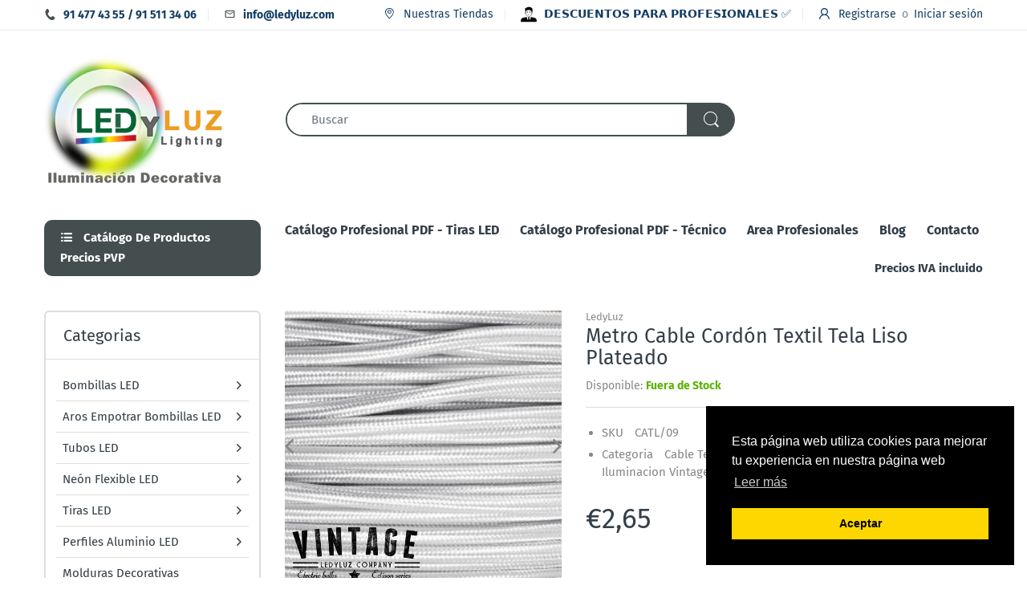

--- FILE ---
content_type: text/html; charset=utf-8
request_url: https://www.ledyluz.com/products/metro-cable-cordon-textil-tela-liso-plateado
body_size: 44179
content:
<!doctype html>
<html lang="es" class="js">
<head>
  <!-- Global site tag (gtag.js) - Google Ads: 988269850 -->
<script async src="https://www.googletagmanager.com/gtag/js?id=AW-988269850"></script>
<script>
  window.dataLayer = window.dataLayer || [];
  function gtag(){dataLayer.push(arguments);}
  gtag('js', new Date());

  gtag('config', 'AW-988269850');
</script>

  <link rel="shortcut icon" href="//www.ledyluz.com/cdn/shop/files/faviconledyluz_32x32.png?v=1613568693" type="image/png">
  <meta charset="UTF-8">
  <meta http-equiv="Content-Type" content="text/html; charset=utf-8">
  <meta name="viewport" content="width=device-width, initial-scale=1, minimum-scale=1, maximum-scale=1, user-scalable=0" />
  <meta name='HandheldFriendly' content='True'>
  <meta name='MobileOptimized' content='375'>
  <meta http-equiv="cleartype" content="on">
  <meta name="theme-color" content="#444e4e">
  <link rel="canonical" href="https://www.ledyluz.com/products/metro-cable-cordon-textil-tela-liso-plateado" /><title>CABLE CORDÓN TEXTIL TELA LISO PLATEADO POR METROS
&ndash; LedyLuz</title><meta name="description" content="Cable de tela liso en plateado negro para hacer lámparas a medida con estilo vintage. Cable textil de color plata para decoración de lámparas colgantes, apliques para la conexión de casquillos vintage. Instalaciones cable plata decoraciones restaurantes, cafeterías y para colocación de bombillas de filamento vintage."><!-- /snippets/social-meta-tags.liquid -->




<meta property="og:site_name" content="LedyLuz">
<meta property="og:url" content="https://www.ledyluz.com/products/metro-cable-cordon-textil-tela-liso-plateado">
<meta property="og:title" content="Metro Cable Cordón Textil Tela Liso Plateado">
<meta property="og:type" content="product">
<meta property="og:description" content="Cable de tela liso en plateado negro para hacer lámparas a medida con estilo vintage. Cable textil de color plata para decoración de lámparas colgantes, apliques para la conexión de casquillos vintage. Instalaciones cable plata decoraciones restaurantes, cafeterías y para colocación de bombillas de filamento vintage.">

  <meta property="og:price:amount" content="2,65">
  <meta property="og:price:currency" content="EUR">

<meta property="og:image" content="http://www.ledyluz.com/cdn/shop/products/1562_1200x1200.jpg?v=1595854733">
<meta property="og:image:secure_url" content="https://www.ledyluz.com/cdn/shop/products/1562_1200x1200.jpg?v=1595854733">


<meta name="twitter:card" content="summary_large_image">
<meta name="twitter:title" content="Metro Cable Cordón Textil Tela Liso Plateado">
<meta name="twitter:description" content="Cable de tela liso en plateado negro para hacer lámparas a medida con estilo vintage. Cable textil de color plata para decoración de lámparas colgantes, apliques para la conexión de casquillos vintage. Instalaciones cable plata decoraciones restaurantes, cafeterías y para colocación de bombillas de filamento vintage.">

  <link rel="preconnect dns-prefetch" href="https://cdn.shopify.com">
  <link rel="preconnect dns-prefetch" href="https://v.shopify.com">
  <link rel="preconnect dns-prefetch" href="https://cdn.shopifycloud.com">
  <link rel="preload" href="//www.ledyluz.com/cdn/shop/t/9/assets/header-footer.scss.css?v=135909508069772212961752836890" as="style">
  <link rel="preload" href="//www.ledyluz.com/cdn/shop/t/9/assets/global.scss.css?v=129018630317678854581756800233" as="style">
  
  <link rel="preload" href="//www.ledyluz.com/cdn/shop/t/9/assets/styles.scss.css?v=40663961476807195561756800234" as="style">
  
  <link rel="preload" href="//www.ledyluz.com/cdn/shop/t/9/assets/vendor.css?v=150199058255634135451606265525" as="style">
  <link rel="preload" href="//www.ledyluz.com/cdn/shop/t/9/assets/arenafont.css?v=26476586282636660841756800233" as="style">
  
  

  <!-- header-css-file  ================================================== -->
  <link href="//www.ledyluz.com/cdn/shop/t/9/assets/vendor.css?v=150199058255634135451606265525" rel="stylesheet" type="text/css" media="all">
  <link href="//www.ledyluz.com/cdn/shop/t/9/assets/header-footer.scss.css?v=135909508069772212961752836890" rel="stylesheet" type="text/css" media="all">
  <link href="//www.ledyluz.com/cdn/shop/t/9/assets/global.scss.css?v=129018630317678854581756800233" rel="stylesheet" type="text/css" media="all">
  
  <link href="//www.ledyluz.com/cdn/shop/t/9/assets/styles.scss.css?v=40663961476807195561756800234" rel="stylesheet" type="text/css" media="all">
  
  
  
  <link href="//www.ledyluz.com/cdn/shop/t/9/assets/arenafont.css?v=26476586282636660841756800233" rel="stylesheet" type="text/css" media="all"> 
  
  <script crossorigin="anonymous" async src="//www.ledyluz.com/cdn/shop/t/9/assets/lazysizes.min.js?v=90594108497471219521606265482"></script>

  <script>window.performance && window.performance.mark && window.performance.mark('shopify.content_for_header.start');</script><meta name="google-site-verification" content="C4Sf-v3KY2m50bnWmp_ibOSHnE6Uy-JTTFoGg_UYBJI">
<meta id="shopify-digital-wallet" name="shopify-digital-wallet" content="/44109299880/digital_wallets/dialog">
<meta name="shopify-checkout-api-token" content="91e941c11a5875d20b98e2242676de39">
<meta id="in-context-paypal-metadata" data-shop-id="44109299880" data-venmo-supported="false" data-environment="production" data-locale="es_ES" data-paypal-v4="true" data-currency="EUR">
<link rel="alternate" type="application/json+oembed" href="https://www.ledyluz.com/products/metro-cable-cordon-textil-tela-liso-plateado.oembed">
<script async="async" src="/checkouts/internal/preloads.js?locale=es-ES"></script>
<link rel="preconnect" href="https://shop.app" crossorigin="anonymous">
<script async="async" src="https://shop.app/checkouts/internal/preloads.js?locale=es-ES&shop_id=44109299880" crossorigin="anonymous"></script>
<script id="apple-pay-shop-capabilities" type="application/json">{"shopId":44109299880,"countryCode":"ES","currencyCode":"EUR","merchantCapabilities":["supports3DS"],"merchantId":"gid:\/\/shopify\/Shop\/44109299880","merchantName":"LedyLuz","requiredBillingContactFields":["postalAddress","email","phone"],"requiredShippingContactFields":["postalAddress","email","phone"],"shippingType":"shipping","supportedNetworks":["visa","maestro","masterCard","amex"],"total":{"type":"pending","label":"LedyLuz","amount":"1.00"},"shopifyPaymentsEnabled":true,"supportsSubscriptions":true}</script>
<script id="shopify-features" type="application/json">{"accessToken":"91e941c11a5875d20b98e2242676de39","betas":["rich-media-storefront-analytics"],"domain":"www.ledyluz.com","predictiveSearch":true,"shopId":44109299880,"locale":"es"}</script>
<script>var Shopify = Shopify || {};
Shopify.shop = "ledyluz.myshopify.com";
Shopify.locale = "es";
Shopify.currency = {"active":"EUR","rate":"1.0"};
Shopify.country = "ES";
Shopify.theme = {"name":"TEMA EDITADO ULTIMO -ELECTRO- CARGA OPT.","id":116008648872,"schema_name":"Electro","schema_version":"6.0","theme_store_id":null,"role":"main"};
Shopify.theme.handle = "null";
Shopify.theme.style = {"id":null,"handle":null};
Shopify.cdnHost = "www.ledyluz.com/cdn";
Shopify.routes = Shopify.routes || {};
Shopify.routes.root = "/";</script>
<script type="module">!function(o){(o.Shopify=o.Shopify||{}).modules=!0}(window);</script>
<script>!function(o){function n(){var o=[];function n(){o.push(Array.prototype.slice.apply(arguments))}return n.q=o,n}var t=o.Shopify=o.Shopify||{};t.loadFeatures=n(),t.autoloadFeatures=n()}(window);</script>
<script>
  window.ShopifyPay = window.ShopifyPay || {};
  window.ShopifyPay.apiHost = "shop.app\/pay";
  window.ShopifyPay.redirectState = null;
</script>
<script id="shop-js-analytics" type="application/json">{"pageType":"product"}</script>
<script defer="defer" async type="module" src="//www.ledyluz.com/cdn/shopifycloud/shop-js/modules/v2/client.init-shop-cart-sync_CvZOh8Af.es.esm.js"></script>
<script defer="defer" async type="module" src="//www.ledyluz.com/cdn/shopifycloud/shop-js/modules/v2/chunk.common_3Rxs6Qxh.esm.js"></script>
<script type="module">
  await import("//www.ledyluz.com/cdn/shopifycloud/shop-js/modules/v2/client.init-shop-cart-sync_CvZOh8Af.es.esm.js");
await import("//www.ledyluz.com/cdn/shopifycloud/shop-js/modules/v2/chunk.common_3Rxs6Qxh.esm.js");

  window.Shopify.SignInWithShop?.initShopCartSync?.({"fedCMEnabled":true,"windoidEnabled":true});

</script>
<script>
  window.Shopify = window.Shopify || {};
  if (!window.Shopify.featureAssets) window.Shopify.featureAssets = {};
  window.Shopify.featureAssets['shop-js'] = {"shop-cart-sync":["modules/v2/client.shop-cart-sync_rmK0axmV.es.esm.js","modules/v2/chunk.common_3Rxs6Qxh.esm.js"],"init-fed-cm":["modules/v2/client.init-fed-cm_ZaR7zFve.es.esm.js","modules/v2/chunk.common_3Rxs6Qxh.esm.js"],"shop-button":["modules/v2/client.shop-button_DtKRgnFY.es.esm.js","modules/v2/chunk.common_3Rxs6Qxh.esm.js"],"shop-cash-offers":["modules/v2/client.shop-cash-offers_CD08217J.es.esm.js","modules/v2/chunk.common_3Rxs6Qxh.esm.js","modules/v2/chunk.modal_DPIzVVvN.esm.js"],"init-windoid":["modules/v2/client.init-windoid_B42Q2JHR.es.esm.js","modules/v2/chunk.common_3Rxs6Qxh.esm.js"],"shop-toast-manager":["modules/v2/client.shop-toast-manager_BhL87v9O.es.esm.js","modules/v2/chunk.common_3Rxs6Qxh.esm.js"],"init-shop-email-lookup-coordinator":["modules/v2/client.init-shop-email-lookup-coordinator_CFAE-OH8.es.esm.js","modules/v2/chunk.common_3Rxs6Qxh.esm.js"],"init-shop-cart-sync":["modules/v2/client.init-shop-cart-sync_CvZOh8Af.es.esm.js","modules/v2/chunk.common_3Rxs6Qxh.esm.js"],"avatar":["modules/v2/client.avatar_BTnouDA3.es.esm.js"],"pay-button":["modules/v2/client.pay-button_x3Sl_UWF.es.esm.js","modules/v2/chunk.common_3Rxs6Qxh.esm.js"],"init-customer-accounts":["modules/v2/client.init-customer-accounts_DwzgN7WB.es.esm.js","modules/v2/client.shop-login-button_Bwv8tzNm.es.esm.js","modules/v2/chunk.common_3Rxs6Qxh.esm.js","modules/v2/chunk.modal_DPIzVVvN.esm.js"],"init-shop-for-new-customer-accounts":["modules/v2/client.init-shop-for-new-customer-accounts_l0dYgp_m.es.esm.js","modules/v2/client.shop-login-button_Bwv8tzNm.es.esm.js","modules/v2/chunk.common_3Rxs6Qxh.esm.js","modules/v2/chunk.modal_DPIzVVvN.esm.js"],"shop-login-button":["modules/v2/client.shop-login-button_Bwv8tzNm.es.esm.js","modules/v2/chunk.common_3Rxs6Qxh.esm.js","modules/v2/chunk.modal_DPIzVVvN.esm.js"],"init-customer-accounts-sign-up":["modules/v2/client.init-customer-accounts-sign-up_CqSuJy7r.es.esm.js","modules/v2/client.shop-login-button_Bwv8tzNm.es.esm.js","modules/v2/chunk.common_3Rxs6Qxh.esm.js","modules/v2/chunk.modal_DPIzVVvN.esm.js"],"shop-follow-button":["modules/v2/client.shop-follow-button_sMoqSZtr.es.esm.js","modules/v2/chunk.common_3Rxs6Qxh.esm.js","modules/v2/chunk.modal_DPIzVVvN.esm.js"],"checkout-modal":["modules/v2/client.checkout-modal_CwKmoEcx.es.esm.js","modules/v2/chunk.common_3Rxs6Qxh.esm.js","modules/v2/chunk.modal_DPIzVVvN.esm.js"],"lead-capture":["modules/v2/client.lead-capture_De9xQpTV.es.esm.js","modules/v2/chunk.common_3Rxs6Qxh.esm.js","modules/v2/chunk.modal_DPIzVVvN.esm.js"],"shop-login":["modules/v2/client.shop-login_DZKlOsWP.es.esm.js","modules/v2/chunk.common_3Rxs6Qxh.esm.js","modules/v2/chunk.modal_DPIzVVvN.esm.js"],"payment-terms":["modules/v2/client.payment-terms_WyOlUs-o.es.esm.js","modules/v2/chunk.common_3Rxs6Qxh.esm.js","modules/v2/chunk.modal_DPIzVVvN.esm.js"]};
</script>
<script>(function() {
  var isLoaded = false;
  function asyncLoad() {
    if (isLoaded) return;
    isLoaded = true;
    var urls = ["https:\/\/www.ledyluz.com\/apps\/giraffly-trust\/trust-worker-4ade621a64c8f5573a2abe86acf77b465f966c28.js?v=20201030124529\u0026shop=ledyluz.myshopify.com"];
    for (var i = 0; i < urls.length; i++) {
      var s = document.createElement('script');
      s.type = 'text/javascript';
      s.async = true;
      s.src = urls[i];
      var x = document.getElementsByTagName('script')[0];
      x.parentNode.insertBefore(s, x);
    }
  };
  if(window.attachEvent) {
    window.attachEvent('onload', asyncLoad);
  } else {
    window.addEventListener('load', asyncLoad, false);
  }
})();</script>
<script id="__st">var __st={"a":44109299880,"offset":3600,"reqid":"b9fcf19d-6726-4323-b816-da70bc96cce6-1768632491","pageurl":"www.ledyluz.com\/products\/metro-cable-cordon-textil-tela-liso-plateado","u":"31cfd74444fa","p":"product","rtyp":"product","rid":5498312229032};</script>
<script>window.ShopifyPaypalV4VisibilityTracking = true;</script>
<script id="captcha-bootstrap">!function(){'use strict';const t='contact',e='account',n='new_comment',o=[[t,t],['blogs',n],['comments',n],[t,'customer']],c=[[e,'customer_login'],[e,'guest_login'],[e,'recover_customer_password'],[e,'create_customer']],r=t=>t.map((([t,e])=>`form[action*='/${t}']:not([data-nocaptcha='true']) input[name='form_type'][value='${e}']`)).join(','),a=t=>()=>t?[...document.querySelectorAll(t)].map((t=>t.form)):[];function s(){const t=[...o],e=r(t);return a(e)}const i='password',u='form_key',d=['recaptcha-v3-token','g-recaptcha-response','h-captcha-response',i],f=()=>{try{return window.sessionStorage}catch{return}},m='__shopify_v',_=t=>t.elements[u];function p(t,e,n=!1){try{const o=window.sessionStorage,c=JSON.parse(o.getItem(e)),{data:r}=function(t){const{data:e,action:n}=t;return t[m]||n?{data:e,action:n}:{data:t,action:n}}(c);for(const[e,n]of Object.entries(r))t.elements[e]&&(t.elements[e].value=n);n&&o.removeItem(e)}catch(o){console.error('form repopulation failed',{error:o})}}const l='form_type',E='cptcha';function T(t){t.dataset[E]=!0}const w=window,h=w.document,L='Shopify',v='ce_forms',y='captcha';let A=!1;((t,e)=>{const n=(g='f06e6c50-85a8-45c8-87d0-21a2b65856fe',I='https://cdn.shopify.com/shopifycloud/storefront-forms-hcaptcha/ce_storefront_forms_captcha_hcaptcha.v1.5.2.iife.js',D={infoText:'Protegido por hCaptcha',privacyText:'Privacidad',termsText:'Términos'},(t,e,n)=>{const o=w[L][v],c=o.bindForm;if(c)return c(t,g,e,D).then(n);var r;o.q.push([[t,g,e,D],n]),r=I,A||(h.body.append(Object.assign(h.createElement('script'),{id:'captcha-provider',async:!0,src:r})),A=!0)});var g,I,D;w[L]=w[L]||{},w[L][v]=w[L][v]||{},w[L][v].q=[],w[L][y]=w[L][y]||{},w[L][y].protect=function(t,e){n(t,void 0,e),T(t)},Object.freeze(w[L][y]),function(t,e,n,w,h,L){const[v,y,A,g]=function(t,e,n){const i=e?o:[],u=t?c:[],d=[...i,...u],f=r(d),m=r(i),_=r(d.filter((([t,e])=>n.includes(e))));return[a(f),a(m),a(_),s()]}(w,h,L),I=t=>{const e=t.target;return e instanceof HTMLFormElement?e:e&&e.form},D=t=>v().includes(t);t.addEventListener('submit',(t=>{const e=I(t);if(!e)return;const n=D(e)&&!e.dataset.hcaptchaBound&&!e.dataset.recaptchaBound,o=_(e),c=g().includes(e)&&(!o||!o.value);(n||c)&&t.preventDefault(),c&&!n&&(function(t){try{if(!f())return;!function(t){const e=f();if(!e)return;const n=_(t);if(!n)return;const o=n.value;o&&e.removeItem(o)}(t);const e=Array.from(Array(32),(()=>Math.random().toString(36)[2])).join('');!function(t,e){_(t)||t.append(Object.assign(document.createElement('input'),{type:'hidden',name:u})),t.elements[u].value=e}(t,e),function(t,e){const n=f();if(!n)return;const o=[...t.querySelectorAll(`input[type='${i}']`)].map((({name:t})=>t)),c=[...d,...o],r={};for(const[a,s]of new FormData(t).entries())c.includes(a)||(r[a]=s);n.setItem(e,JSON.stringify({[m]:1,action:t.action,data:r}))}(t,e)}catch(e){console.error('failed to persist form',e)}}(e),e.submit())}));const S=(t,e)=>{t&&!t.dataset[E]&&(n(t,e.some((e=>e===t))),T(t))};for(const o of['focusin','change'])t.addEventListener(o,(t=>{const e=I(t);D(e)&&S(e,y())}));const B=e.get('form_key'),M=e.get(l),P=B&&M;t.addEventListener('DOMContentLoaded',(()=>{const t=y();if(P)for(const e of t)e.elements[l].value===M&&p(e,B);[...new Set([...A(),...v().filter((t=>'true'===t.dataset.shopifyCaptcha))])].forEach((e=>S(e,t)))}))}(h,new URLSearchParams(w.location.search),n,t,e,['guest_login'])})(!0,!0)}();</script>
<script integrity="sha256-4kQ18oKyAcykRKYeNunJcIwy7WH5gtpwJnB7kiuLZ1E=" data-source-attribution="shopify.loadfeatures" defer="defer" src="//www.ledyluz.com/cdn/shopifycloud/storefront/assets/storefront/load_feature-a0a9edcb.js" crossorigin="anonymous"></script>
<script crossorigin="anonymous" defer="defer" src="//www.ledyluz.com/cdn/shopifycloud/storefront/assets/shopify_pay/storefront-65b4c6d7.js?v=20250812"></script>
<script data-source-attribution="shopify.dynamic_checkout.dynamic.init">var Shopify=Shopify||{};Shopify.PaymentButton=Shopify.PaymentButton||{isStorefrontPortableWallets:!0,init:function(){window.Shopify.PaymentButton.init=function(){};var t=document.createElement("script");t.src="https://www.ledyluz.com/cdn/shopifycloud/portable-wallets/latest/portable-wallets.es.js",t.type="module",document.head.appendChild(t)}};
</script>
<script data-source-attribution="shopify.dynamic_checkout.buyer_consent">
  function portableWalletsHideBuyerConsent(e){var t=document.getElementById("shopify-buyer-consent"),n=document.getElementById("shopify-subscription-policy-button");t&&n&&(t.classList.add("hidden"),t.setAttribute("aria-hidden","true"),n.removeEventListener("click",e))}function portableWalletsShowBuyerConsent(e){var t=document.getElementById("shopify-buyer-consent"),n=document.getElementById("shopify-subscription-policy-button");t&&n&&(t.classList.remove("hidden"),t.removeAttribute("aria-hidden"),n.addEventListener("click",e))}window.Shopify?.PaymentButton&&(window.Shopify.PaymentButton.hideBuyerConsent=portableWalletsHideBuyerConsent,window.Shopify.PaymentButton.showBuyerConsent=portableWalletsShowBuyerConsent);
</script>
<script data-source-attribution="shopify.dynamic_checkout.cart.bootstrap">document.addEventListener("DOMContentLoaded",(function(){function t(){return document.querySelector("shopify-accelerated-checkout-cart, shopify-accelerated-checkout")}if(t())Shopify.PaymentButton.init();else{new MutationObserver((function(e,n){t()&&(Shopify.PaymentButton.init(),n.disconnect())})).observe(document.body,{childList:!0,subtree:!0})}}));
</script>
<link id="shopify-accelerated-checkout-styles" rel="stylesheet" media="screen" href="https://www.ledyluz.com/cdn/shopifycloud/portable-wallets/latest/accelerated-checkout-backwards-compat.css" crossorigin="anonymous">
<style id="shopify-accelerated-checkout-cart">
        #shopify-buyer-consent {
  margin-top: 1em;
  display: inline-block;
  width: 100%;
}

#shopify-buyer-consent.hidden {
  display: none;
}

#shopify-subscription-policy-button {
  background: none;
  border: none;
  padding: 0;
  text-decoration: underline;
  font-size: inherit;
  cursor: pointer;
}

#shopify-subscription-policy-button::before {
  box-shadow: none;
}

      </style>

<script>window.performance && window.performance.mark && window.performance.mark('shopify.content_for_header.end');</script>
  
  
<script type="text/javascript">
    var customerLogged = ''
    var arn_wl_cp_settings = {"general_settings":{"show_number_status":true,"app_script":true,"app_wishlist_page":false,"preloader_icon":{"icon_id":"icon-1","svg":"\u003cpath d=\"M0.001 16.051l-0.001 0c0 0 0 0.003 0.001 0.007 0.003 0.121 0.017 0.24 0.041 0.355 0.006 0.055 0.013 0.114 0.021 0.18 0.007 0.059 0.014 0.122 0.022 0.19 0.012 0.080 0.024 0.165 0.037 0.256 0.027 0.18 0.056 0.379 0.091 0.592 0.042 0.201 0.088 0.419 0.136 0.652 0.022 0.116 0.055 0.235 0.087 0.356s0.065 0.247 0.099 0.375c0.018 0.064 0.032 0.129 0.053 0.194s0.041 0.131 0.062 0.197 0.085 0.268 0.129 0.406c0.011 0.035 0.022 0.069 0.033 0.104 0.013 0.034 0.025 0.069 0.038 0.104 0.026 0.069 0.052 0.139 0.078 0.21 0.053 0.14 0.107 0.284 0.162 0.429 0.061 0.143 0.124 0.288 0.188 0.435 0.032 0.073 0.064 0.147 0.096 0.222s0.071 0.147 0.107 0.221c0.073 0.147 0.146 0.297 0.221 0.448 0.077 0.15 0.163 0.297 0.245 0.448 0.042 0.075 0.084 0.15 0.126 0.226s0.091 0.148 0.136 0.223c0.092 0.148 0.185 0.298 0.279 0.448 0.395 0.59 0.834 1.174 1.319 1.727 0.491 0.549 1.023 1.070 1.584 1.55 0.568 0.473 1.165 0.903 1.773 1.285 0.613 0.376 1.239 0.697 1.856 0.973 0.156 0.064 0.311 0.127 0.465 0.19 0.077 0.030 0.152 0.064 0.229 0.091s0.154 0.054 0.23 0.081 0.302 0.108 0.453 0.156c0.151 0.045 0.3 0.089 0.447 0.133 0.074 0.021 0.146 0.045 0.219 0.063s0.146 0.036 0.218 0.053c0.144 0.035 0.286 0.069 0.425 0.103 0.141 0.027 0.279 0.054 0.415 0.080 0.068 0.013 0.135 0.026 0.201 0.038 0.033 0.006 0.066 0.012 0.099 0.019 0.033 0.005 0.066 0.009 0.099 0.014 0.131 0.018 0.259 0.036 0.384 0.053 0.062 0.009 0.124 0.017 0.185 0.026s0.122 0.012 0.182 0.018c0.119 0.011 0.236 0.021 0.349 0.031s0.222 0.021 0.329 0.023c0.007 0 0.014 0 0.021 0.001 0.019 1.088 0.906 1.964 1.999 1.964 0.017 0 0.034-0.001 0.051-0.001v0.001c0 0 0.003-0 0.007-0.001 0.121-0.003 0.24-0.017 0.355-0.041 0.055-0.006 0.114-0.013 0.18-0.021 0.059-0.007 0.122-0.014 0.19-0.022 0.080-0.012 0.165-0.024 0.256-0.037 0.18-0.027 0.379-0.056 0.592-0.091 0.201-0.042 0.419-0.088 0.652-0.136 0.116-0.022 0.235-0.056 0.356-0.087s0.247-0.065 0.375-0.099c0.064-0.018 0.129-0.032 0.194-0.053s0.13-0.041 0.197-0.062 0.268-0.085 0.406-0.129c0.035-0.011 0.069-0.022 0.104-0.033 0.034-0.013 0.069-0.025 0.104-0.038 0.069-0.026 0.139-0.052 0.21-0.078 0.14-0.053 0.284-0.107 0.429-0.162 0.143-0.061 0.288-0.124 0.436-0.188 0.073-0.032 0.147-0.064 0.222-0.096s0.147-0.071 0.221-0.107c0.147-0.073 0.297-0.146 0.448-0.221 0.15-0.077 0.297-0.163 0.448-0.245 0.075-0.042 0.15-0.084 0.226-0.126s0.148-0.091 0.223-0.136c0.148-0.092 0.298-0.185 0.448-0.279 0.59-0.395 1.174-0.834 1.727-1.319 0.549-0.491 1.070-1.023 1.55-1.584 0.473-0.568 0.903-1.165 1.285-1.773 0.376-0.613 0.697-1.239 0.973-1.855 0.064-0.156 0.127-0.311 0.19-0.465 0.030-0.077 0.064-0.152 0.091-0.229s0.054-0.154 0.081-0.23 0.108-0.302 0.156-0.453c0.045-0.151 0.089-0.3 0.133-0.447 0.021-0.074 0.045-0.146 0.063-0.219s0.036-0.146 0.053-0.218c0.035-0.144 0.069-0.286 0.103-0.425 0.027-0.141 0.054-0.279 0.080-0.415 0.013-0.068 0.026-0.135 0.038-0.201 0.006-0.033 0.012-0.066 0.019-0.099 0.005-0.033 0.009-0.066 0.014-0.099 0.018-0.131 0.036-0.259 0.053-0.384 0.009-0.062 0.017-0.124 0.026-0.185s0.012-0.122 0.018-0.182c0.011-0.119 0.021-0.236 0.031-0.349s0.021-0.222 0.023-0.329c0.001-0.017 0.001-0.033 0.002-0.049 1.101-0.005 1.992-0.898 1.992-2 0-0.017-0.001-0.034-0.001-0.051h0.001c0 0-0-0.003-0.001-0.007-0.003-0.121-0.017-0.24-0.041-0.355-0.006-0.055-0.013-0.114-0.021-0.181-0.007-0.059-0.014-0.122-0.022-0.19-0.012-0.080-0.024-0.165-0.037-0.255-0.027-0.18-0.056-0.379-0.091-0.592-0.042-0.201-0.088-0.419-0.136-0.652-0.022-0.116-0.055-0.235-0.087-0.357s-0.065-0.247-0.099-0.375c-0.018-0.064-0.032-0.129-0.053-0.194s-0.041-0.13-0.062-0.197-0.085-0.268-0.129-0.406c-0.011-0.034-0.022-0.069-0.033-0.104-0.013-0.034-0.025-0.069-0.038-0.104-0.026-0.069-0.052-0.139-0.078-0.21-0.053-0.141-0.107-0.284-0.162-0.429-0.061-0.143-0.124-0.288-0.188-0.435-0.032-0.073-0.064-0.147-0.096-0.222s-0.071-0.147-0.107-0.221c-0.073-0.147-0.146-0.297-0.221-0.448-0.077-0.15-0.163-0.297-0.245-0.448-0.042-0.075-0.084-0.15-0.126-0.226s-0.091-0.148-0.136-0.223c-0.092-0.148-0.185-0.298-0.279-0.448-0.395-0.59-0.834-1.174-1.319-1.727-0.491-0.549-1.023-1.070-1.584-1.55-0.568-0.473-1.165-0.903-1.773-1.285-0.613-0.376-1.239-0.697-1.855-0.973-0.156-0.064-0.311-0.127-0.465-0.19-0.077-0.030-0.152-0.063-0.229-0.091s-0.154-0.054-0.23-0.081-0.302-0.108-0.453-0.156c-0.151-0.045-0.3-0.089-0.447-0.133-0.074-0.021-0.146-0.045-0.219-0.063s-0.146-0.036-0.218-0.053c-0.144-0.035-0.286-0.069-0.425-0.103-0.141-0.027-0.279-0.054-0.415-0.080-0.068-0.013-0.135-0.026-0.201-0.038-0.033-0.006-0.066-0.012-0.099-0.019-0.033-0.005-0.066-0.009-0.099-0.014-0.131-0.018-0.259-0.036-0.384-0.053-0.062-0.009-0.124-0.017-0.185-0.026s-0.122-0.012-0.182-0.018c-0.119-0.010-0.236-0.021-0.349-0.031s-0.222-0.021-0.329-0.023c-0.027-0.001-0.052-0.002-0.078-0.003-0.020-1.087-0.907-1.962-1.999-1.962-0.017 0-0.034 0.001-0.051 0.001l-0-0.001c0 0-0.003 0-0.007 0.001-0.121 0.003-0.24 0.017-0.355 0.041-0.055 0.006-0.114 0.013-0.181 0.021-0.059 0.007-0.122 0.014-0.19 0.022-0.080 0.012-0.165 0.024-0.255 0.037-0.18 0.027-0.379 0.056-0.592 0.091-0.201 0.042-0.419 0.088-0.652 0.136-0.116 0.022-0.235 0.056-0.356 0.087s-0.247 0.065-0.375 0.099c-0.064 0.018-0.129 0.032-0.194 0.053s-0.13 0.041-0.197 0.062-0.268 0.085-0.406 0.129c-0.034 0.011-0.069 0.022-0.104 0.033-0.034 0.013-0.069 0.025-0.104 0.038-0.069 0.026-0.139 0.052-0.21 0.078-0.14 0.053-0.284 0.107-0.429 0.162-0.143 0.061-0.288 0.124-0.435 0.188-0.073 0.032-0.147 0.064-0.222 0.096s-0.147 0.071-0.221 0.107c-0.147 0.073-0.297 0.146-0.448 0.221-0.15 0.077-0.297 0.163-0.448 0.245-0.075 0.042-0.15 0.084-0.226 0.126s-0.148 0.091-0.223 0.136c-0.148 0.092-0.298 0.185-0.448 0.279-0.59 0.395-1.174 0.834-1.727 1.319-0.549 0.491-1.070 1.023-1.55 1.584-0.473 0.568-0.903 1.165-1.285 1.773-0.376 0.613-0.697 1.239-0.973 1.855-0.064 0.156-0.127 0.311-0.19 0.465-0.030 0.077-0.063 0.152-0.091 0.229s-0.054 0.154-0.081 0.23-0.108 0.302-0.156 0.453c-0.045 0.151-0.089 0.3-0.132 0.447-0.021 0.074-0.045 0.146-0.063 0.219s-0.036 0.146-0.053 0.218c-0.035 0.144-0.069 0.286-0.103 0.425-0.027 0.141-0.054 0.279-0.080 0.415-0.013 0.068-0.026 0.135-0.038 0.201-0.006 0.033-0.012 0.066-0.019 0.099-0.005 0.033-0.009 0.066-0.014 0.099-0.018 0.131-0.036 0.259-0.053 0.384-0.009 0.062-0.017 0.124-0.026 0.185s-0.012 0.122-0.018 0.182c-0.010 0.119-0.021 0.236-0.031 0.349s-0.021 0.222-0.023 0.329c-0.001 0.017-0.001 0.034-0.002 0.051-1.074 0.035-1.934 0.916-1.934 1.998 0 0.017 0.001 0.034 0.001 0.051zM2.297 14.022c0.001-0.006 0.003-0.012 0.004-0.018 0.020-0.101 0.051-0.204 0.080-0.311s0.059-0.215 0.090-0.327c0.016-0.056 0.029-0.113 0.048-0.169s0.038-0.113 0.057-0.171 0.077-0.233 0.117-0.353c0.010-0.030 0.020-0.060 0.030-0.090 0.012-0.030 0.023-0.060 0.035-0.090 0.023-0.060 0.047-0.121 0.071-0.182 0.047-0.122 0.096-0.246 0.145-0.373 0.055-0.124 0.111-0.25 0.168-0.377 0.028-0.064 0.057-0.128 0.086-0.192s0.064-0.127 0.095-0.191c0.065-0.128 0.13-0.257 0.197-0.388 0.069-0.129 0.145-0.257 0.219-0.387 0.037-0.065 0.074-0.13 0.112-0.195s0.081-0.128 0.121-0.193c0.082-0.128 0.164-0.257 0.247-0.388 0.351-0.509 0.739-1.012 1.167-1.489 0.434-0.472 0.901-0.919 1.394-1.33 0.499-0.404 1.021-0.77 1.552-1.094 0.535-0.319 1.081-0.589 1.617-0.821 0.136-0.053 0.271-0.106 0.404-0.158 0.067-0.025 0.132-0.053 0.199-0.076s0.134-0.045 0.2-0.067 0.262-0.090 0.392-0.129c0.131-0.037 0.26-0.073 0.387-0.109 0.064-0.017 0.126-0.037 0.189-0.052s0.126-0.029 0.189-0.043c0.124-0.028 0.247-0.056 0.367-0.084 0.121-0.021 0.241-0.043 0.358-0.063 0.058-0.010 0.116-0.021 0.173-0.031 0.029-0.005 0.057-0.010 0.085-0.015 0.029-0.003 0.057-0.007 0.085-0.010 0.113-0.014 0.223-0.028 0.331-0.041 0.054-0.007 0.107-0.013 0.159-0.020s0.105-0.008 0.157-0.013c0.103-0.007 0.203-0.015 0.3-0.022s0.191-0.016 0.283-0.016c0.183-0.004 0.354-0.008 0.512-0.012 0.146 0.005 0.28 0.010 0.401 0.014 0.060 0.002 0.116 0.003 0.17 0.005 0.066 0.004 0.128 0.008 0.186 0.012 0.067 0.004 0.127 0.008 0.182 0.012 0.102 0.016 0.206 0.024 0.312 0.024 0.015 0 0.029-0.001 0.044-0.001 0.004 0 0.007 0 0.007 0v-0.001c0.973-0.024 1.773-0.743 1.924-1.68 0.017 0.004 0.033 0.007 0.050 0.011 0.101 0.020 0.204 0.051 0.311 0.080s0.215 0.059 0.327 0.090c0.056 0.016 0.113 0.029 0.169 0.048s0.113 0.038 0.171 0.057 0.233 0.077 0.353 0.117c0.030 0.010 0.060 0.020 0.090 0.030 0.030 0.012 0.060 0.023 0.090 0.035 0.060 0.023 0.121 0.047 0.182 0.071 0.122 0.047 0.246 0.096 0.373 0.145 0.124 0.055 0.25 0.111 0.378 0.168 0.064 0.028 0.128 0.057 0.192 0.086s0.127 0.064 0.191 0.095c0.128 0.065 0.257 0.13 0.388 0.197 0.13 0.069 0.257 0.145 0.387 0.219 0.065 0.037 0.13 0.074 0.195 0.112s0.128 0.081 0.193 0.121c0.128 0.082 0.257 0.164 0.388 0.247 0.509 0.351 1.012 0.739 1.489 1.167 0.472 0.434 0.919 0.901 1.33 1.394 0.404 0.499 0.77 1.021 1.094 1.552 0.319 0.535 0.589 1.081 0.821 1.617 0.053 0.136 0.106 0.271 0.158 0.404 0.025 0.067 0.053 0.132 0.076 0.199s0.045 0.134 0.067 0.2 0.090 0.262 0.129 0.392c0.037 0.131 0.073 0.26 0.109 0.387 0.017 0.064 0.037 0.126 0.052 0.189s0.029 0.126 0.043 0.189c0.028 0.124 0.056 0.247 0.084 0.367 0.021 0.121 0.043 0.241 0.063 0.358 0.010 0.058 0.020 0.116 0.031 0.173 0.005 0.029 0.010 0.057 0.015 0.085 0.003 0.029 0.007 0.057 0.010 0.085 0.014 0.113 0.028 0.223 0.041 0.331 0.007 0.054 0.014 0.107 0.020 0.159s0.008 0.105 0.013 0.157c0.007 0.103 0.015 0.203 0.022 0.3s0.016 0.191 0.016 0.283c0.004 0.183 0.008 0.354 0.012 0.512-0.005 0.146-0.010 0.28-0.014 0.401-0.002 0.060-0.003 0.116-0.005 0.17-0.004 0.066-0.008 0.128-0.012 0.186-0.004 0.067-0.008 0.127-0.012 0.182-0.016 0.102-0.024 0.206-0.024 0.312 0 0.015 0.001 0.029 0.001 0.044-0 0.004-0 0.007-0 0.007h0.001c0.024 0.961 0.726 1.754 1.646 1.918-0.002 0.009-0.004 0.018-0.006 0.028-0.020 0.102-0.051 0.204-0.080 0.311s-0.059 0.215-0.090 0.327c-0.016 0.056-0.029 0.113-0.048 0.169s-0.038 0.113-0.057 0.171-0.077 0.233-0.117 0.353c-0.010 0.030-0.020 0.060-0.030 0.090-0.012 0.030-0.023 0.060-0.035 0.090-0.023 0.060-0.047 0.121-0.071 0.182-0.047 0.122-0.096 0.246-0.145 0.373-0.055 0.124-0.111 0.25-0.169 0.378-0.028 0.064-0.057 0.128-0.086 0.192s-0.064 0.127-0.095 0.191c-0.065 0.128-0.13 0.257-0.197 0.388-0.069 0.129-0.145 0.257-0.219 0.387-0.037 0.065-0.074 0.13-0.112 0.195s-0.081 0.128-0.121 0.193c-0.082 0.128-0.164 0.257-0.247 0.388-0.351 0.509-0.738 1.012-1.167 1.489-0.434 0.472-0.901 0.919-1.394 1.33-0.499 0.404-1.021 0.77-1.552 1.094-0.535 0.319-1.081 0.589-1.617 0.821-0.136 0.053-0.271 0.106-0.404 0.158-0.067 0.025-0.132 0.053-0.199 0.076s-0.134 0.045-0.2 0.067-0.262 0.090-0.392 0.129c-0.131 0.037-0.26 0.073-0.387 0.109-0.064 0.017-0.126 0.037-0.189 0.052s-0.126 0.029-0.189 0.043c-0.124 0.028-0.247 0.056-0.367 0.084-0.122 0.021-0.241 0.043-0.358 0.063-0.058 0.010-0.116 0.021-0.173 0.031-0.029 0.005-0.057 0.010-0.085 0.015-0.029 0.003-0.057 0.007-0.085 0.010-0.113 0.014-0.223 0.028-0.331 0.041-0.054 0.007-0.107 0.014-0.159 0.020s-0.105 0.008-0.157 0.013c-0.103 0.007-0.203 0.015-0.3 0.022s-0.191 0.016-0.283 0.016c-0.183 0.004-0.354 0.008-0.512 0.012-0.146-0.005-0.28-0.010-0.401-0.014-0.060-0.002-0.116-0.003-0.17-0.005-0.066-0.004-0.128-0.008-0.186-0.012-0.067-0.004-0.127-0.008-0.182-0.012-0.102-0.016-0.206-0.024-0.312-0.024-0.015 0-0.029 0.001-0.044 0.001-0.004-0-0.007-0-0.007-0v0.001c-0.969 0.024-1.766 0.737-1.921 1.668-0.1-0.020-0.201-0.050-0.306-0.079-0.106-0.029-0.215-0.059-0.327-0.090-0.056-0.016-0.113-0.029-0.169-0.048s-0.113-0.038-0.171-0.057-0.233-0.077-0.353-0.117c-0.030-0.010-0.060-0.020-0.090-0.030-0.030-0.012-0.060-0.023-0.090-0.035-0.060-0.023-0.121-0.047-0.182-0.071-0.122-0.048-0.246-0.096-0.373-0.145-0.124-0.055-0.25-0.111-0.377-0.168-0.064-0.028-0.128-0.057-0.192-0.086s-0.127-0.064-0.191-0.095c-0.128-0.065-0.257-0.13-0.388-0.197-0.13-0.069-0.257-0.145-0.387-0.219-0.065-0.037-0.13-0.074-0.195-0.112s-0.128-0.081-0.193-0.121c-0.128-0.082-0.257-0.164-0.388-0.247-0.509-0.351-1.012-0.738-1.489-1.166-0.472-0.434-0.919-0.901-1.33-1.394-0.404-0.499-0.77-1.021-1.094-1.552-0.319-0.535-0.589-1.081-0.821-1.617-0.053-0.136-0.106-0.271-0.158-0.404-0.025-0.067-0.053-0.132-0.076-0.199s-0.045-0.134-0.067-0.2-0.090-0.262-0.129-0.392c-0.037-0.131-0.073-0.26-0.109-0.387-0.017-0.064-0.037-0.126-0.052-0.189s-0.029-0.126-0.043-0.189c-0.028-0.124-0.056-0.247-0.084-0.367-0.021-0.121-0.043-0.241-0.063-0.358-0.010-0.058-0.021-0.116-0.031-0.173-0.005-0.029-0.010-0.057-0.015-0.085-0.003-0.029-0.007-0.057-0.010-0.085-0.014-0.113-0.028-0.223-0.041-0.331-0.007-0.054-0.013-0.107-0.020-0.159s-0.008-0.105-0.013-0.157c-0.007-0.103-0.015-0.203-0.022-0.3s-0.016-0.191-0.016-0.283c-0.004-0.183-0.008-0.354-0.012-0.512 0.005-0.146 0.010-0.28 0.014-0.401 0.002-0.060 0.003-0.116 0.005-0.17 0.004-0.066 0.008-0.128 0.012-0.186 0.004-0.067 0.008-0.127 0.012-0.182 0.015-0.102 0.024-0.206 0.024-0.312 0-0.015-0.001-0.029-0.001-0.044 0-0.004 0.001-0.007 0.001-0.007h-0.001c-0.024-0.981-0.754-1.786-1.701-1.927z\"\u003e\u003c\/path\u003e","width":24,"height":24,"view_box":"0 0 32 32","icon_color":"#43467F"}},"wishlist_settings":{"wishlist_enable":true,"wishlist_product_number":10,"wishlist_add_class":"add-to-wishlist","wishlist_show_class":"show-wishlist","wishlist_remove_class":"remove-wishlist","add_class_icon":{"icon_id":"icon-1","svg":"\u003cpath d=\"M12.8194 22C12.5802 22 12.3665 21.9145 12.1785 21.7436L3.25614 13.1289L2.87156 12.7444C2.70063 12.5734 2.43569 12.2572 2.07675 11.7957C1.71781 11.3342 1.39305 10.8727 1.10247 10.4112C0.811898 9.94972 0.555509 9.37712 0.333306 8.69341C0.111102 8.00971 0 7.35164 0 6.71922C0 4.61683 0.606787 2.97594 1.82036 1.79655C3.03394 0.617164 4.70901 0.018924 6.84558 0.00183139C7.42673 0.00183139 8.02497 0.104384 8.64031 0.309495C9.25564 0.514607 9.82824 0.796636 10.3581 1.15558C10.888 1.51452 11.3495 1.83928 11.7426 2.12986C12.1357 2.42043 12.4947 2.74519 12.8194 3.10414C13.1613 2.76228 13.5202 2.43752 13.8963 2.12986C14.2723 1.82219 14.7338 1.49743 15.2808 1.15558C15.8277 0.813728 16.4003 0.531699 16.9986 0.309495C17.5968 0.0872916 18.1951 -0.0152612 18.7933 0.00183139C20.9299 0.00183139 22.605 0.600071 23.8185 1.79655C25.0321 2.99303 25.6389 4.6382 25.6389 6.73204C25.6389 8.82588 24.545 10.9667 22.3571 13.1546L13.4604 21.7436C13.2895 21.9145 13.0758 22 12.8194 22Z\"\/\u003e","width":26,"height":22,"view_box":"0 0 26 22","icon_color":"#000000","icon_active_color":"#ff0000"},"show_class_icon":{"icon_id":"icon-1","svg":"\u003cpath d=\"M12.8194 22C12.5802 22 12.3665 21.9145 12.1785 21.7436L3.25614 13.1289L2.87156 12.7444C2.70063 12.5734 2.43569 12.2572 2.07675 11.7957C1.71781 11.3342 1.39305 10.8727 1.10247 10.4112C0.811898 9.94972 0.555509 9.37712 0.333306 8.69341C0.111102 8.00971 0 7.35164 0 6.71922C0 4.61683 0.606787 2.97594 1.82036 1.79655C3.03394 0.617164 4.70901 0.018924 6.84558 0.00183139C7.42673 0.00183139 8.02497 0.104384 8.64031 0.309495C9.25564 0.514607 9.82824 0.796636 10.3581 1.15558C10.888 1.51452 11.3495 1.83928 11.7426 2.12986C12.1357 2.42043 12.4947 2.74519 12.8194 3.10414C13.1613 2.76228 13.5202 2.43752 13.8963 2.12986C14.2723 1.82219 14.7338 1.49743 15.2808 1.15558C15.8277 0.813728 16.4003 0.531699 16.9986 0.309495C17.5968 0.0872916 18.1951 -0.0152612 18.7933 0.00183139C20.9299 0.00183139 22.605 0.600071 23.8185 1.79655C25.0321 2.99303 25.6389 4.6382 25.6389 6.73204C25.6389 8.82588 24.545 10.9667 22.3571 13.1546L13.4604 21.7436C13.2895 21.9145 13.0758 22 12.8194 22Z\"\/\u003e","width":26,"height":22,"view_box":"0 0 26 22","icon_color":"#000000"},"remove_class_icon":{"icon_id":"icon-1","svg":"\u003cpath d=\"M6 32h20l2-22h-24zM20 4v-4h-8v4h-10v6l2-2h24l2 2v-6h-10zM18 4h-4v-2h4v2z\"\u003e\u003c\/path\u003e","width":24,"height":24,"view_box":"0 0 32 32","icon_color":"#000000"},"wishlist_page_title":"Wishlist Page","wishlist_disable_msg":"Wishlist is disabled","wishlist_empty_msg":"No products in wishlist!","wishlist_login_msg":"You have not logged in. Please \u003ca title=\"Login url\" href=\"\/account\/login\"\u003eLogin\u003c\/a\u003e to view wishlist content.","table_product_heading":"Product Name","table_image_heading":"Image","table_price_heading":"Price","table_delete_heading":"Delete","table_available_heading":"Available","table_instock":"In stock","table_outstock":"Out stock","table_view_btn":"View Product","notify_login":"Please login first to use wishlist function","notify_limit":"Only {limit} products allowed to add to wishlist","notify_getlist_error":"There is an error when getting wishlist"},"compare_settings":{"compare_enable":true,"compare_product_number":2,"compare_add_class":"add-to-compare","compare_show_class":"show-compare","compare_remove_class":"remove-compare","compare_options":["vendor","collection","options","availability","rating"],"compare_layout":["popup"],"add_class_icon":{"icon_id":"icon-1","svg":"\u003cpath d=\"M21.6334 13.2821C21.6334 13.3333 21.6334 13.3675 21.6334 13.3846C21.0175 15.9487 19.7344 18.0256 17.784 19.6154C15.8337 21.2051 13.5497 22 10.9322 22C9.54641 22 8.20341 21.735 6.90318 21.2051C5.60295 20.6752 4.43959 19.9231 3.4131 18.9487L1.56541 20.7949C1.37722 20.9829 1.16336 21.0769 0.923846 21.0769C0.68433 21.0769 0.470477 20.9829 0.282286 20.7949C0.0940954 20.6068 0 20.3932 0 20.1538V13.7436C0 13.5043 0.0940954 13.2906 0.282286 13.1026C0.470477 12.9145 0.68433 12.8205 0.923846 12.8205H7.33944C7.57896 12.8205 7.79281 12.9145 7.981 13.1026C8.16919 13.2906 8.25474 13.5043 8.23763 13.7436C8.22052 13.9829 8.13498 14.1966 7.981 14.3846L6.005 16.359C6.68933 16.9744 7.4592 17.4615 8.31462 17.8205C9.17003 18.1795 10.0682 18.3504 11.0092 18.3333C12.2752 18.3333 13.4642 18.0171 14.5762 17.3846C15.6883 16.7521 16.5779 15.906 17.2451 14.8462C17.3478 14.6752 17.6044 14.1111 18.015 13.1538C18.0834 12.9316 18.2203 12.8205 18.4256 12.8205H21.1715C21.3083 12.8205 21.4195 12.8718 21.5051 12.9744C21.5906 13.0769 21.6334 13.1795 21.6334 13.2821ZM21.9927 1.84615V8.25641C21.9927 8.49573 21.9071 8.7094 21.736 8.89744C21.565 9.08547 21.3426 9.17949 21.0688 9.17949H14.6532C14.4137 9.17949 14.1999 9.08547 14.0117 8.89744C13.8235 8.7094 13.7379 8.49573 13.755 8.25641C13.7721 8.01709 13.8577 7.80342 14.0117 7.61538L15.9877 5.64103C14.5848 4.32479 12.9253 3.66667 11.0092 3.66667C9.72605 3.66667 8.52847 3.98291 7.41643 4.61539C6.30439 5.24786 5.41476 6.09402 4.74754 7.15385C4.64489 7.32479 4.39682 7.88889 4.00333 8.84616C3.91779 9.06838 3.77237 9.17949 3.56707 9.17949H0.718547C0.598789 9.17949 0.487585 9.12821 0.384936 9.02564C0.282286 8.92308 0.239516 8.82051 0.256624 8.71795V8.61539C0.872521 6.05128 2.16419 3.97436 4.13164 2.38462C6.09909 0.794873 8.3916 0 11.0092 0C12.3949 0 13.7465 0.264958 15.0638 0.794872C16.3812 1.32479 17.5531 2.07692 18.5796 3.05128L20.4273 1.20513C20.6155 1.01709 20.8293 0.923078 21.0688 0.923078C21.3083 0.923078 21.5307 1.01709 21.736 1.20513C21.9413 1.39316 22.0269 1.60684 21.9927 1.84615Z\"\/\u003e","width":22,"height":22,"view_box":"0 0 22 22","icon_color":"#000000","icon_active_color":"#ff0000"},"show_class_icon":{"icon_id":"icon-1","svg":"\u003cpath d=\"M21.6334 13.2821C21.6334 13.3333 21.6334 13.3675 21.6334 13.3846C21.0175 15.9487 19.7344 18.0256 17.784 19.6154C15.8337 21.2051 13.5497 22 10.9322 22C9.54641 22 8.20341 21.735 6.90318 21.2051C5.60295 20.6752 4.43959 19.9231 3.4131 18.9487L1.56541 20.7949C1.37722 20.9829 1.16336 21.0769 0.923846 21.0769C0.68433 21.0769 0.470477 20.9829 0.282286 20.7949C0.0940954 20.6068 0 20.3932 0 20.1538V13.7436C0 13.5043 0.0940954 13.2906 0.282286 13.1026C0.470477 12.9145 0.68433 12.8205 0.923846 12.8205H7.33944C7.57896 12.8205 7.79281 12.9145 7.981 13.1026C8.16919 13.2906 8.25474 13.5043 8.23763 13.7436C8.22052 13.9829 8.13498 14.1966 7.981 14.3846L6.005 16.359C6.68933 16.9744 7.4592 17.4615 8.31462 17.8205C9.17003 18.1795 10.0682 18.3504 11.0092 18.3333C12.2752 18.3333 13.4642 18.0171 14.5762 17.3846C15.6883 16.7521 16.5779 15.906 17.2451 14.8462C17.3478 14.6752 17.6044 14.1111 18.015 13.1538C18.0834 12.9316 18.2203 12.8205 18.4256 12.8205H21.1715C21.3083 12.8205 21.4195 12.8718 21.5051 12.9744C21.5906 13.0769 21.6334 13.1795 21.6334 13.2821ZM21.9927 1.84615V8.25641C21.9927 8.49573 21.9071 8.7094 21.736 8.89744C21.565 9.08547 21.3426 9.17949 21.0688 9.17949H14.6532C14.4137 9.17949 14.1999 9.08547 14.0117 8.89744C13.8235 8.7094 13.7379 8.49573 13.755 8.25641C13.7721 8.01709 13.8577 7.80342 14.0117 7.61538L15.9877 5.64103C14.5848 4.32479 12.9253 3.66667 11.0092 3.66667C9.72605 3.66667 8.52847 3.98291 7.41643 4.61539C6.30439 5.24786 5.41476 6.09402 4.74754 7.15385C4.64489 7.32479 4.39682 7.88889 4.00333 8.84616C3.91779 9.06838 3.77237 9.17949 3.56707 9.17949H0.718547C0.598789 9.17949 0.487585 9.12821 0.384936 9.02564C0.282286 8.92308 0.239516 8.82051 0.256624 8.71795V8.61539C0.872521 6.05128 2.16419 3.97436 4.13164 2.38462C6.09909 0.794873 8.3916 0 11.0092 0C12.3949 0 13.7465 0.264958 15.0638 0.794872C16.3812 1.32479 17.5531 2.07692 18.5796 3.05128L20.4273 1.20513C20.6155 1.01709 20.8293 0.923078 21.0688 0.923078C21.3083 0.923078 21.5307 1.01709 21.736 1.20513C21.9413 1.39316 22.0269 1.60684 21.9927 1.84615Z\"\/\u003e","width":26,"height":22,"view_box":"0 0 26 22","icon_color":"#000000"},"remove_class_icon":{"icon_id":"icon-1","svg":"\u003cpath d=\"M6 32h20l2-22h-24zM20 4v-4h-8v4h-10v6l2-2h24l2 2v-6h-10zM18 4h-4v-2h4v2z\"\u003e\u003c\/path\u003e","width":24,"height":24,"view_box":"0 0 32 32","icon_color":"#000000"},"compare_page_title":"Compare Page","compare_disable_msg":"Compare is disabled","compare_empty_msg":"No products in compare!","table_feature_heading":"Features","table_availability_heading":"Availability","table_option_heading":"Options","table_vendor_heading":"Vendor","table_collection_heading":"Collection","table_review_heading":"Rating","table_instock":"In stock","table_outstock":"Out stock","table_view_btn":"View Product","notify_limit":"Only {limit} products allowed to add to compare","notify_modal_plugin":"No modal plugin. Please embed Fancybox of Bootstrap modal to store","notify_getlist_error":"There is an error when getting compare list","notify_empty_product":"You have no products to compare"}};
</script>

<style type="text/css">
    :root {
      --arn-add-wishlist-icon-color: #000000;
      --arn-add-wishlist-icon-active-color: #ff0000;
      --arn-show-wishlist-icon-color: #000000;
      --arn-remove-wishlist-icon-color: #000000;

      --arn-add-compare-icon-color: #000000;
      --arn-add-compare-icon-active-color: #ff0000;
      --arn-show-compare-icon-color: #000000;
      --arn-remove-compare-icon-color: #000000;
      --arn-preloader-icon-color: #43467F;
      
      --arn-outstock-color: #ff0000;
      --arn-instock-color: #2D882D;
      --arn-table-heading-bkg: #cecece;
      --arn-table-text-color-1: #000000;
      --arn-table-text-color-2: #ffffff;
      --arn-table-btn-border-color: #000000;
      --arn-table-btn-color: #ffffff;
      --arn-table-btn-active-color: #000000;

      --arn-table-product-heading: "Product Name";
      --arn-table-price-heading: "Price";
      --arn-table-image-heading: "Image";
      --arn-table-price-heading: "Price";
      --arn-table-available-heading: "Available";
      --arn-table-delete-heading: "Delete";
    }
    @-webkit-keyframes arn_rotating {
	from {
		-webkit-transform: rotate(0deg);
		-o-transform: rotate(0deg);
		transform: rotate(0deg);
   }
	to {
		-webkit-transform: rotate(360deg);
		-o-transform: rotate(360deg);
		transform: rotate(360deg);
   }
}
@keyframes arn_rotating {
	from {
		-ms-transform: rotate(0deg);
		-moz-transform: rotate(0deg);
		-webkit-transform: rotate(0deg);
		-o-transform: rotate(0deg);
		transform: rotate(0deg);
   }
	to {
		-ms-transform: rotate(360deg);
		-moz-transform: rotate(360deg);
		-webkit-transform: rotate(360deg);
		-o-transform: rotate(360deg);
		transform: rotate(360deg);
   }
}
*[data-arn-action] {
	display: inline-block;
	position: relative;
	z-index: 10;
}
*[data-arn-action] .arn_icon-add-wishlist {
	fill: var(--arn-add-wishlist-icon-color);
}
*[data-arn-action] .arn_icon-show-wishlist {
	fill: var(--arn-show-wishlist-icon-color);
}
*[data-arn-action] .arn_icon-remove-wishlist {
	fill: var(--arn-remove-wishlist-icon-color);
}
*[data-arn-action] .arn_icon-add-compare {
	fill: var(--arn-add-compare-icon-color);
}
*[data-arn-action] .arn_icon-show-compare {
	fill: var(--arn-show-compare-icon-color);
}
*[data-arn-action] .arn_icon-remove-compare {
	fill: var(--arn-remove-compare-icon-color);
}
*[data-arn-action].arn_added .arn_icon-add-wishlist {
	fill: var(--arn-add-wishlist-icon-active-color);
}
*[data-arn-action].arn_added .arn_icon-add-compare {
	fill: var(--arn-add-compare-icon-active-color);
}
*[data-arn-action].icon-4 .arn_icon-add-wishlist {
	fill: none;
	stroke: var(--arn-add-wishlist-icon-color);
}
*[data-arn-action].icon-4 .arn_icon-show-wishlist {
	fill: none;
	stroke: var(--arn-show-wishlist-icon-color);
}
*[data-arn-action].icon-4.arn_added .arn_icon-add-wishlist {
	fill: none;
	stroke: var(--arn-add-wishlist-icon-active-color); 
}
*[data-arn-action].icon-9 .arn_icon-add-compare {
	fill: none;
	stroke: var(--arn-add-compare-icon-color);
}
*[data-arn-action].icon-9 .arn_icon-show-compare {
	fill: none;
	stroke: var(--arn-show-compare-icon-color);
}
*[data-arn-action].icon-9.arn_added .arn_icon-add-compare {
	fill: none;
	stroke: var(--arn-add-compare-icon-active-color); 
}

*[data-arn-action] .arn_icon-preloader {
	display: none;
	-webkit-animation: arn_rotating 2s linear infinite;
	-moz-animation: arn_rotating 2s linear infinite;
	-ms-animation: arn_rotating 2s linear infinite;
	-o-animation: arn_rotating 2s linear infinite;
	animation: arn_rotating 2s linear infinite;
}
*[data-arn-action].disabled {
	opacity: 0.5;
}
*[data-arn-action].arn_pending {
	pointer-events: none;
}
*[data-arn-action].arn_pending .arn_icon,
*[data-arn-action].arn_pending .number {
	display: none;
}
*[data-arn-action].arn_pending .arn_icon.arn_icon-preloader {
	display: block;
}
.arn_icon-preloader {
	fill: var(--arn-preloader-icon-color);
}
.arn-wishlist-page {
	overflow-x: auto;
}
.arn-wishlist-page.arn_wl_pending .no-wishlist-msg {
	display: none;
}
.arn-wishlist-page .page-title {
	margin: 30px 0;
}
.arn-wishlist-page table + .arn_icon-preloader {
	display: none;
	position: absolute;
	left: 50%;
	top: 50%;
	margin-left: -32px;
	margin-top: -16px;
	-webkit-animation: arn_rotating 2s linear infinite;
	-moz-animation: arn_rotating 2s linear infinite;
	-ms-animation: arn_rotating 2s linear infinite;
	-o-animation: arn_rotating 2s linear infinite;
	animation: arn_rotating 2s linear infinite;
}
.arn-wishlist-page table.arn_pending {
	display: block;
	position: relative;
	height: 150px;
	overflow: hidden;
}
.arn-wishlist-page table.arn_pending thead, .arn-wishlist-page table.arn_pending tbody {
	visibility: hidden;
}
.arn-wishlist-page table.arn_pending + .arn_icon-preloader {
	display: block;
}
.arn-wishlist-page table th, .arn-wishlist-page table td {
	text-align: left;
	white-space: normal;
	padding: 15px 20px;
	border-color: var(--arn-table-heading-bkg);
}
.arn-wishlist-page table th.product-image, .arn-wishlist-page table td.product-image {
	min-width: 100px;
}
.arn-wishlist-page table th.product-title, .arn-wishlist-page table td.product-title {
	color: var(--arn-table-text-color-1);
}
.arn-wishlist-page table th.product-price, .arn-wishlist-page table td.product-price {
	color: var(--arn-table-text-color-1);
}
.arn-wishlist-page table th.product-available .instock, .arn-wishlist-page table td.product-available .instock {
	color: var(--arn-instock-color);
}
.arn-wishlist-page table th.product-available .outstock, .arn-wishlist-page table td.product-available .outstock {
	color: var(--arn-outestock-color);
}
.arn-wishlist-page table th.product-remove-btn, .arn-wishlist-page table td.product-remove-btn {
	padding-left: 0;
	padding-right: 0;
}
.arn-wishlist-page table th.product-detail .view-btn, .arn-wishlist-page table td.product-detail .view-btn {
	display: inline-block;
	padding: 10px 15px;
	line-height: 1;
	border: 1px solid var(--arn-table-btn-border-color);
	background: var(--arn-table-btn-color);
	font-size: 15px;
	color: var(--arn-table-text-color-1);
}
.arn-wishlist-page table th.product-detail .view-btn:hover, .arn-wishlist-page table td.product-detail .view-btn:hover {
	color: var(--arn-table-text-color-2);
	background: var(--arn-table-btn-active-color);
}
.arn-wishlist-page table th {
	background: var(--arn-table-heading-bkg);
	font-weight: bold;
	color: var(--arn-table-text-color-2);
}
.arn-wishlist-page table .wishlist-item {
	position: relative;
}
.arn-wishlist-page table .wishlist-item:last-child td {
	border-bottom: none;
}

.arn-wishlist-page .wishlist-paginator {
	text-align: center;
	font-size: 0;
	margin-top: 15px;
}
.arn-wishlist-page .wishlist-paginator .wishlist-paging--item {
	display: inline-block;
	width: 30px;
	height: 30px;
	line-height: 30px;
	background: #cecece;
	margin: 0 3px;
	font-size: 1rem;
}
.arn-wishlist-page .wishlist-paginator .wishlist-paging--item > a, .arn-wishlist-page .wishlist-paginator .wishlist-paging--item > span {
	color: #fff;
	user-select: none;
	display: block;
	width: 100%;
	height: 100%;
}
.arn-wishlist-page .wishlist-paginator .wishlist-paging--item > a:hover, .arn-wishlist-page .wishlist-paginator .wishlist-paging--item > span:hover, .arn-wishlist-page .wishlist-paginator .wishlist-paging--item > a:active, .arn-wishlist-page .wishlist-paginator .wishlist-paging--item > span:active {
	text-decoration: none;
}
.arn-wishlist-page .wishlist-paginator .wishlist-paging--item.active {
	background: #000;
}



@media (max-width: 767px) {
	.arn-wishlist-page table, .arn-wishlist-page thead, .arn-wishlist-page tbody, .arn-wishlist-page th, .arn-wishlist-page td, .arn-wishlist-page tr {
		display: block;
		border: none;
   }
	.arn-wishlist-page table tr {
		padding: 10px 0;
		border-bottom: 1px solid var(--arn-table-heading-bkg);
   }
	.arn-wishlist-page table tr:last-child {
		border: none;
   }
	.arn-wishlist-page table thead tr {
		display: none;
   }
	.arn-wishlist-page table td {
		position: relative;
		padding: 10px 10px 10px 25% !important;
		text-align: center;
   }
	.arn-wishlist-page table td:before {
		position: absolute;
		top: 50%;
		left: 0;
		width: 25%;
		padding-right: 10px;
		white-space: normal;
		font-weight: bold;
		font-size: 15px;
		color: var(--arn-table-heading-bkg);
		transform: translate(0, -50%);
   }
	.arn-wishlist-page table td.product-title:before {
		content: var(--arn-table-product-heading);
   }
	.arn-wishlist-page table td.product-image:before {
		content: var(--arn-table-image-heading);
   }
	.arn-wishlist-page table td.product-remove-btn:before {
		content: var(--arn-table-delete-heading);
   }
	.arn-wishlist-page table td.product-price:before {
		content: var(--arn-table-price-heading);
   }
	.arn-wishlist-page table td.product-available:before {
		content: var(--arn-table-available-heading);
   }
}
/*== COMPARE PAGE ==*/
.page-arn-compare .page-title {
	margin: 30px 0 30px;
}
.page-arn-compare .no-compare-msg {
	display: none;
}
.page-arn-compare .compare-table .product-comparison-template-wrapper {
	padding-top: 0;
}
.page-arn-compare .compare-table + .arn_icon-preloader {
	display: none;
	position: absolute;
	left: 50%;
	top: 50%;
	margin-left: -32px;
	margin-top: -16px;
	-webkit-animation: arn_rotating 2s linear infinite;
	-moz-animation: arn_rotating 2s linear infinite;
	-ms-animation: arn_rotating 2s linear infinite;
	-o-animation: arn_rotating 2s linear infinite;
	animation: arn_rotating 2s linear infinite;
}
.page-arn-compare .compare-table.arn_pending {
	display: block;
	position: relative;
	min-height: 300px;
	overflow: hidden;
	background-color: #f2f2f2;
}
.page-arn-compare .compare-table.arn_pending + .arn_icon-preloader {
	display: block;
}
.arn_cp_pending .page-arn-compare {
	position: relative;
	min-height: 150px;
}
.arn_cp_pending .page-arn-compare .arn_icon-preloader {
	display: block;
}
table.product_comparison_template {
	border: none;
	border-collapse: collapse;
	border-spacing: 0;
	background: #fff;
	margin-bottom: 0;
}
table.product_comparison_template tr {
	display: flex;
	flex-wrap: wrap;
	justify-content: flex-end;
}
table.product_comparison_template tr td {
	padding: 10px 15px;
	border: 1px solid var(--arn-table-heading-bkg);
	position: static;
	flex: 1 0 0;
}
table.product_comparison_template tr td.heading-col {
	flex: 0 0 15%;
	word-break: break-all;
}
@media (max-width: 1023px) {
	table.product_comparison_template.cols_4 tr td:not(.heading-col) {
		position: relative;
		flex: 0 0 42.5%;
	}
}

@media (max-width: 767px) {
	table.product_comparison_template tr td {
		position: relative;
		flex: 0 0 100% !important;
		border: none;
   	}
}

table.product_comparison_template tr td.comparison_options, table.product_comparison_template tr td.wishlist_options {
	word-break: break-all;
}
table.product_comparison_template tr td.comparison_options .line, table.product_comparison_template tr td.wishlist_options .line {
	display: block;
	padding: 0 0 5px;
}
table.product_comparison_template tr td.comparison_options .line > label, table.product_comparison_template tr td.wishlist_options .line > label {
	margin: 0;
	display: inline-block;
	padding: 0 15px 0 0;
	position: relative;
	color: var(--arn-table-text-color-2);
}
table.product_comparison_template tr td.comparison_options .line > label:after, table.product_comparison_template tr td.wishlist_options .line > label:after {
	content: ':';
}
table.product_comparison_template tr .spr-header-title {
	display: none;
}
table.product_comparison_template tr .spr-summary-starrating, table.product_comparison_template tr .spr-summary-caption {
	display: block;
}
table.product_comparison_template tr .spr-summary-actions {
	display: inline-block;
	margin-top: 5px;
}
table.product_comparison_template tr .view-btn {
	display: inline-block;
	padding: 10px 15px;
	line-height: 1;
	border: 1px solid var(--arn-table-btn-border-color);
	background: var(--arn-table-btn-color);
	font-size: 15px;
	color: var(--arn-table-text-color-1);
}
table.product_comparison_template tr .view-btn:hover {
	color: var(--arn-table-text-color-2);
	background: var(--arn-table-btn-active-color);
}
table.product_comparison_template .heading-col {
	text-align: left;
	background: var(--arn-table-heading-bkg);
	color: var(--arn-table-text-color-2);
	font-size: 15px;
	text-transform: uppercase;
	font-weight: bold;
}
table.product_comparison_template .product-col {
	text-align: center;
	position: relative;
}
table.product_comparison_template .product-col .spr-icon {
	top: -3px;
}
table.product_comparison_template .product-col .remove {
	position: absolute;
	left: 10px;
	top: 10px a;
	top-font-size: 18px;
}
table.product_comparison_template .product-col .product-price {
	padding: 0;
}
table.product_comparison_template .product-col .product-image-block {
	margin: 0px auto;
	width: 135px;
}
table.product_comparison_template .product-col .product-name {
	margin: 15px auto 10px;
	text-transform: none;
	letter-spacing: 0;
	font-size: 15px;
}
table.product_comparison_template .product-col .product-price .price-compare {
	margin: 0 15px 0 0;
}
table.product_comparison_template .product-col .comparison_product_infos, table.product_comparison_template .product-col .wishlist_product_infos {
	padding: 0 0 10px;
}
table.product_comparison_template .product-col .comparison_product_infos .btn, table.product_comparison_template .product-col .wishlist_product_infos .btn {
	margin: 10px auto 0;
	padding: 6px 20px;
	min-width: 155px;
}
table.product_comparison_template .product-col .comparison_availability_statut {
	margin: 0px;
}
table.product_comparison_template .product-col.comparison_collection {
	word-break: break-word;
}
table.product_comparison_template .product-col.comparison_collection >a:last-child .separator {
	display: none;
}
.arn-compare-md {
	z-index: 9999;	
}

</style>
<svg xmlnsXlink="http://www.w3.org/2000/svg" style="display: none;"">
    <symbol id="arn_icon-add-wishlist" viewBox="0 0 26 22">
        <title>add wishlist</title>
        <path d="M12.8194 22C12.5802 22 12.3665 21.9145 12.1785 21.7436L3.25614 13.1289L2.87156 12.7444C2.70063 12.5734 2.43569 12.2572 2.07675 11.7957C1.71781 11.3342 1.39305 10.8727 1.10247 10.4112C0.811898 9.94972 0.555509 9.37712 0.333306 8.69341C0.111102 8.00971 0 7.35164 0 6.71922C0 4.61683 0.606787 2.97594 1.82036 1.79655C3.03394 0.617164 4.70901 0.018924 6.84558 0.00183139C7.42673 0.00183139 8.02497 0.104384 8.64031 0.309495C9.25564 0.514607 9.82824 0.796636 10.3581 1.15558C10.888 1.51452 11.3495 1.83928 11.7426 2.12986C12.1357 2.42043 12.4947 2.74519 12.8194 3.10414C13.1613 2.76228 13.5202 2.43752 13.8963 2.12986C14.2723 1.82219 14.7338 1.49743 15.2808 1.15558C15.8277 0.813728 16.4003 0.531699 16.9986 0.309495C17.5968 0.0872916 18.1951 -0.0152612 18.7933 0.00183139C20.9299 0.00183139 22.605 0.600071 23.8185 1.79655C25.0321 2.99303 25.6389 4.6382 25.6389 6.73204C25.6389 8.82588 24.545 10.9667 22.3571 13.1546L13.4604 21.7436C13.2895 21.9145 13.0758 22 12.8194 22Z"/>
    </symbol>

    <symbol id="arn_icon-show-wishlist" viewBox="0 0 26 22">
        <title>show wishlist</title>
        <path d="M12.8194 22C12.5802 22 12.3665 21.9145 12.1785 21.7436L3.25614 13.1289L2.87156 12.7444C2.70063 12.5734 2.43569 12.2572 2.07675 11.7957C1.71781 11.3342 1.39305 10.8727 1.10247 10.4112C0.811898 9.94972 0.555509 9.37712 0.333306 8.69341C0.111102 8.00971 0 7.35164 0 6.71922C0 4.61683 0.606787 2.97594 1.82036 1.79655C3.03394 0.617164 4.70901 0.018924 6.84558 0.00183139C7.42673 0.00183139 8.02497 0.104384 8.64031 0.309495C9.25564 0.514607 9.82824 0.796636 10.3581 1.15558C10.888 1.51452 11.3495 1.83928 11.7426 2.12986C12.1357 2.42043 12.4947 2.74519 12.8194 3.10414C13.1613 2.76228 13.5202 2.43752 13.8963 2.12986C14.2723 1.82219 14.7338 1.49743 15.2808 1.15558C15.8277 0.813728 16.4003 0.531699 16.9986 0.309495C17.5968 0.0872916 18.1951 -0.0152612 18.7933 0.00183139C20.9299 0.00183139 22.605 0.600071 23.8185 1.79655C25.0321 2.99303 25.6389 4.6382 25.6389 6.73204C25.6389 8.82588 24.545 10.9667 22.3571 13.1546L13.4604 21.7436C13.2895 21.9145 13.0758 22 12.8194 22Z"/>
    </symbol>

    <symbol id="arn_icon-remove-wishlist" viewBox="0 0 32 32"> 
        <title>remove wishlist</title>
        <path d="M6 32h20l2-22h-24zM20 4v-4h-8v4h-10v6l2-2h24l2 2v-6h-10zM18 4h-4v-2h4v2z"></path>
    </symbol>

    <symbol id="arn_icon-add-compare" viewBox="0 0 22 22">
        <title>add compare</title>
        <path d="M21.6334 13.2821C21.6334 13.3333 21.6334 13.3675 21.6334 13.3846C21.0175 15.9487 19.7344 18.0256 17.784 19.6154C15.8337 21.2051 13.5497 22 10.9322 22C9.54641 22 8.20341 21.735 6.90318 21.2051C5.60295 20.6752 4.43959 19.9231 3.4131 18.9487L1.56541 20.7949C1.37722 20.9829 1.16336 21.0769 0.923846 21.0769C0.68433 21.0769 0.470477 20.9829 0.282286 20.7949C0.0940954 20.6068 0 20.3932 0 20.1538V13.7436C0 13.5043 0.0940954 13.2906 0.282286 13.1026C0.470477 12.9145 0.68433 12.8205 0.923846 12.8205H7.33944C7.57896 12.8205 7.79281 12.9145 7.981 13.1026C8.16919 13.2906 8.25474 13.5043 8.23763 13.7436C8.22052 13.9829 8.13498 14.1966 7.981 14.3846L6.005 16.359C6.68933 16.9744 7.4592 17.4615 8.31462 17.8205C9.17003 18.1795 10.0682 18.3504 11.0092 18.3333C12.2752 18.3333 13.4642 18.0171 14.5762 17.3846C15.6883 16.7521 16.5779 15.906 17.2451 14.8462C17.3478 14.6752 17.6044 14.1111 18.015 13.1538C18.0834 12.9316 18.2203 12.8205 18.4256 12.8205H21.1715C21.3083 12.8205 21.4195 12.8718 21.5051 12.9744C21.5906 13.0769 21.6334 13.1795 21.6334 13.2821ZM21.9927 1.84615V8.25641C21.9927 8.49573 21.9071 8.7094 21.736 8.89744C21.565 9.08547 21.3426 9.17949 21.0688 9.17949H14.6532C14.4137 9.17949 14.1999 9.08547 14.0117 8.89744C13.8235 8.7094 13.7379 8.49573 13.755 8.25641C13.7721 8.01709 13.8577 7.80342 14.0117 7.61538L15.9877 5.64103C14.5848 4.32479 12.9253 3.66667 11.0092 3.66667C9.72605 3.66667 8.52847 3.98291 7.41643 4.61539C6.30439 5.24786 5.41476 6.09402 4.74754 7.15385C4.64489 7.32479 4.39682 7.88889 4.00333 8.84616C3.91779 9.06838 3.77237 9.17949 3.56707 9.17949H0.718547C0.598789 9.17949 0.487585 9.12821 0.384936 9.02564C0.282286 8.92308 0.239516 8.82051 0.256624 8.71795V8.61539C0.872521 6.05128 2.16419 3.97436 4.13164 2.38462C6.09909 0.794873 8.3916 0 11.0092 0C12.3949 0 13.7465 0.264958 15.0638 0.794872C16.3812 1.32479 17.5531 2.07692 18.5796 3.05128L20.4273 1.20513C20.6155 1.01709 20.8293 0.923078 21.0688 0.923078C21.3083 0.923078 21.5307 1.01709 21.736 1.20513C21.9413 1.39316 22.0269 1.60684 21.9927 1.84615Z"/>
    </symbol>

    <symbol id="arn_icon-show-compare" viewBox="0 0 26 22">
        <title>show compare</title>
        <path d="M21.6334 13.2821C21.6334 13.3333 21.6334 13.3675 21.6334 13.3846C21.0175 15.9487 19.7344 18.0256 17.784 19.6154C15.8337 21.2051 13.5497 22 10.9322 22C9.54641 22 8.20341 21.735 6.90318 21.2051C5.60295 20.6752 4.43959 19.9231 3.4131 18.9487L1.56541 20.7949C1.37722 20.9829 1.16336 21.0769 0.923846 21.0769C0.68433 21.0769 0.470477 20.9829 0.282286 20.7949C0.0940954 20.6068 0 20.3932 0 20.1538V13.7436C0 13.5043 0.0940954 13.2906 0.282286 13.1026C0.470477 12.9145 0.68433 12.8205 0.923846 12.8205H7.33944C7.57896 12.8205 7.79281 12.9145 7.981 13.1026C8.16919 13.2906 8.25474 13.5043 8.23763 13.7436C8.22052 13.9829 8.13498 14.1966 7.981 14.3846L6.005 16.359C6.68933 16.9744 7.4592 17.4615 8.31462 17.8205C9.17003 18.1795 10.0682 18.3504 11.0092 18.3333C12.2752 18.3333 13.4642 18.0171 14.5762 17.3846C15.6883 16.7521 16.5779 15.906 17.2451 14.8462C17.3478 14.6752 17.6044 14.1111 18.015 13.1538C18.0834 12.9316 18.2203 12.8205 18.4256 12.8205H21.1715C21.3083 12.8205 21.4195 12.8718 21.5051 12.9744C21.5906 13.0769 21.6334 13.1795 21.6334 13.2821ZM21.9927 1.84615V8.25641C21.9927 8.49573 21.9071 8.7094 21.736 8.89744C21.565 9.08547 21.3426 9.17949 21.0688 9.17949H14.6532C14.4137 9.17949 14.1999 9.08547 14.0117 8.89744C13.8235 8.7094 13.7379 8.49573 13.755 8.25641C13.7721 8.01709 13.8577 7.80342 14.0117 7.61538L15.9877 5.64103C14.5848 4.32479 12.9253 3.66667 11.0092 3.66667C9.72605 3.66667 8.52847 3.98291 7.41643 4.61539C6.30439 5.24786 5.41476 6.09402 4.74754 7.15385C4.64489 7.32479 4.39682 7.88889 4.00333 8.84616C3.91779 9.06838 3.77237 9.17949 3.56707 9.17949H0.718547C0.598789 9.17949 0.487585 9.12821 0.384936 9.02564C0.282286 8.92308 0.239516 8.82051 0.256624 8.71795V8.61539C0.872521 6.05128 2.16419 3.97436 4.13164 2.38462C6.09909 0.794873 8.3916 0 11.0092 0C12.3949 0 13.7465 0.264958 15.0638 0.794872C16.3812 1.32479 17.5531 2.07692 18.5796 3.05128L20.4273 1.20513C20.6155 1.01709 20.8293 0.923078 21.0688 0.923078C21.3083 0.923078 21.5307 1.01709 21.736 1.20513C21.9413 1.39316 22.0269 1.60684 21.9927 1.84615Z"/>
    </symbol>

    <symbol id="arn_icon-remove-compare" viewBox="0 0 32 32"> 
        <title>remove compare</title>
        <path d="M6 32h20l2-22h-24zM20 4v-4h-8v4h-10v6l2-2h24l2 2v-6h-10zM18 4h-4v-2h4v2z"></path>
    </symbol>
    
    <symbol id="arn_icon-preloader" viewBox="0 0 32 32"> 
        <title>preloader</title>
        <path d="M0.001 16.051l-0.001 0c0 0 0 0.003 0.001 0.007 0.003 0.121 0.017 0.24 0.041 0.355 0.006 0.055 0.013 0.114 0.021 0.18 0.007 0.059 0.014 0.122 0.022 0.19 0.012 0.080 0.024 0.165 0.037 0.256 0.027 0.18 0.056 0.379 0.091 0.592 0.042 0.201 0.088 0.419 0.136 0.652 0.022 0.116 0.055 0.235 0.087 0.356s0.065 0.247 0.099 0.375c0.018 0.064 0.032 0.129 0.053 0.194s0.041 0.131 0.062 0.197 0.085 0.268 0.129 0.406c0.011 0.035 0.022 0.069 0.033 0.104 0.013 0.034 0.025 0.069 0.038 0.104 0.026 0.069 0.052 0.139 0.078 0.21 0.053 0.14 0.107 0.284 0.162 0.429 0.061 0.143 0.124 0.288 0.188 0.435 0.032 0.073 0.064 0.147 0.096 0.222s0.071 0.147 0.107 0.221c0.073 0.147 0.146 0.297 0.221 0.448 0.077 0.15 0.163 0.297 0.245 0.448 0.042 0.075 0.084 0.15 0.126 0.226s0.091 0.148 0.136 0.223c0.092 0.148 0.185 0.298 0.279 0.448 0.395 0.59 0.834 1.174 1.319 1.727 0.491 0.549 1.023 1.070 1.584 1.55 0.568 0.473 1.165 0.903 1.773 1.285 0.613 0.376 1.239 0.697 1.856 0.973 0.156 0.064 0.311 0.127 0.465 0.19 0.077 0.030 0.152 0.064 0.229 0.091s0.154 0.054 0.23 0.081 0.302 0.108 0.453 0.156c0.151 0.045 0.3 0.089 0.447 0.133 0.074 0.021 0.146 0.045 0.219 0.063s0.146 0.036 0.218 0.053c0.144 0.035 0.286 0.069 0.425 0.103 0.141 0.027 0.279 0.054 0.415 0.080 0.068 0.013 0.135 0.026 0.201 0.038 0.033 0.006 0.066 0.012 0.099 0.019 0.033 0.005 0.066 0.009 0.099 0.014 0.131 0.018 0.259 0.036 0.384 0.053 0.062 0.009 0.124 0.017 0.185 0.026s0.122 0.012 0.182 0.018c0.119 0.011 0.236 0.021 0.349 0.031s0.222 0.021 0.329 0.023c0.007 0 0.014 0 0.021 0.001 0.019 1.088 0.906 1.964 1.999 1.964 0.017 0 0.034-0.001 0.051-0.001v0.001c0 0 0.003-0 0.007-0.001 0.121-0.003 0.24-0.017 0.355-0.041 0.055-0.006 0.114-0.013 0.18-0.021 0.059-0.007 0.122-0.014 0.19-0.022 0.080-0.012 0.165-0.024 0.256-0.037 0.18-0.027 0.379-0.056 0.592-0.091 0.201-0.042 0.419-0.088 0.652-0.136 0.116-0.022 0.235-0.056 0.356-0.087s0.247-0.065 0.375-0.099c0.064-0.018 0.129-0.032 0.194-0.053s0.13-0.041 0.197-0.062 0.268-0.085 0.406-0.129c0.035-0.011 0.069-0.022 0.104-0.033 0.034-0.013 0.069-0.025 0.104-0.038 0.069-0.026 0.139-0.052 0.21-0.078 0.14-0.053 0.284-0.107 0.429-0.162 0.143-0.061 0.288-0.124 0.436-0.188 0.073-0.032 0.147-0.064 0.222-0.096s0.147-0.071 0.221-0.107c0.147-0.073 0.297-0.146 0.448-0.221 0.15-0.077 0.297-0.163 0.448-0.245 0.075-0.042 0.15-0.084 0.226-0.126s0.148-0.091 0.223-0.136c0.148-0.092 0.298-0.185 0.448-0.279 0.59-0.395 1.174-0.834 1.727-1.319 0.549-0.491 1.070-1.023 1.55-1.584 0.473-0.568 0.903-1.165 1.285-1.773 0.376-0.613 0.697-1.239 0.973-1.855 0.064-0.156 0.127-0.311 0.19-0.465 0.030-0.077 0.064-0.152 0.091-0.229s0.054-0.154 0.081-0.23 0.108-0.302 0.156-0.453c0.045-0.151 0.089-0.3 0.133-0.447 0.021-0.074 0.045-0.146 0.063-0.219s0.036-0.146 0.053-0.218c0.035-0.144 0.069-0.286 0.103-0.425 0.027-0.141 0.054-0.279 0.080-0.415 0.013-0.068 0.026-0.135 0.038-0.201 0.006-0.033 0.012-0.066 0.019-0.099 0.005-0.033 0.009-0.066 0.014-0.099 0.018-0.131 0.036-0.259 0.053-0.384 0.009-0.062 0.017-0.124 0.026-0.185s0.012-0.122 0.018-0.182c0.011-0.119 0.021-0.236 0.031-0.349s0.021-0.222 0.023-0.329c0.001-0.017 0.001-0.033 0.002-0.049 1.101-0.005 1.992-0.898 1.992-2 0-0.017-0.001-0.034-0.001-0.051h0.001c0 0-0-0.003-0.001-0.007-0.003-0.121-0.017-0.24-0.041-0.355-0.006-0.055-0.013-0.114-0.021-0.181-0.007-0.059-0.014-0.122-0.022-0.19-0.012-0.080-0.024-0.165-0.037-0.255-0.027-0.18-0.056-0.379-0.091-0.592-0.042-0.201-0.088-0.419-0.136-0.652-0.022-0.116-0.055-0.235-0.087-0.357s-0.065-0.247-0.099-0.375c-0.018-0.064-0.032-0.129-0.053-0.194s-0.041-0.13-0.062-0.197-0.085-0.268-0.129-0.406c-0.011-0.034-0.022-0.069-0.033-0.104-0.013-0.034-0.025-0.069-0.038-0.104-0.026-0.069-0.052-0.139-0.078-0.21-0.053-0.141-0.107-0.284-0.162-0.429-0.061-0.143-0.124-0.288-0.188-0.435-0.032-0.073-0.064-0.147-0.096-0.222s-0.071-0.147-0.107-0.221c-0.073-0.147-0.146-0.297-0.221-0.448-0.077-0.15-0.163-0.297-0.245-0.448-0.042-0.075-0.084-0.15-0.126-0.226s-0.091-0.148-0.136-0.223c-0.092-0.148-0.185-0.298-0.279-0.448-0.395-0.59-0.834-1.174-1.319-1.727-0.491-0.549-1.023-1.070-1.584-1.55-0.568-0.473-1.165-0.903-1.773-1.285-0.613-0.376-1.239-0.697-1.855-0.973-0.156-0.064-0.311-0.127-0.465-0.19-0.077-0.030-0.152-0.063-0.229-0.091s-0.154-0.054-0.23-0.081-0.302-0.108-0.453-0.156c-0.151-0.045-0.3-0.089-0.447-0.133-0.074-0.021-0.146-0.045-0.219-0.063s-0.146-0.036-0.218-0.053c-0.144-0.035-0.286-0.069-0.425-0.103-0.141-0.027-0.279-0.054-0.415-0.080-0.068-0.013-0.135-0.026-0.201-0.038-0.033-0.006-0.066-0.012-0.099-0.019-0.033-0.005-0.066-0.009-0.099-0.014-0.131-0.018-0.259-0.036-0.384-0.053-0.062-0.009-0.124-0.017-0.185-0.026s-0.122-0.012-0.182-0.018c-0.119-0.010-0.236-0.021-0.349-0.031s-0.222-0.021-0.329-0.023c-0.027-0.001-0.052-0.002-0.078-0.003-0.020-1.087-0.907-1.962-1.999-1.962-0.017 0-0.034 0.001-0.051 0.001l-0-0.001c0 0-0.003 0-0.007 0.001-0.121 0.003-0.24 0.017-0.355 0.041-0.055 0.006-0.114 0.013-0.181 0.021-0.059 0.007-0.122 0.014-0.19 0.022-0.080 0.012-0.165 0.024-0.255 0.037-0.18 0.027-0.379 0.056-0.592 0.091-0.201 0.042-0.419 0.088-0.652 0.136-0.116 0.022-0.235 0.056-0.356 0.087s-0.247 0.065-0.375 0.099c-0.064 0.018-0.129 0.032-0.194 0.053s-0.13 0.041-0.197 0.062-0.268 0.085-0.406 0.129c-0.034 0.011-0.069 0.022-0.104 0.033-0.034 0.013-0.069 0.025-0.104 0.038-0.069 0.026-0.139 0.052-0.21 0.078-0.14 0.053-0.284 0.107-0.429 0.162-0.143 0.061-0.288 0.124-0.435 0.188-0.073 0.032-0.147 0.064-0.222 0.096s-0.147 0.071-0.221 0.107c-0.147 0.073-0.297 0.146-0.448 0.221-0.15 0.077-0.297 0.163-0.448 0.245-0.075 0.042-0.15 0.084-0.226 0.126s-0.148 0.091-0.223 0.136c-0.148 0.092-0.298 0.185-0.448 0.279-0.59 0.395-1.174 0.834-1.727 1.319-0.549 0.491-1.070 1.023-1.55 1.584-0.473 0.568-0.903 1.165-1.285 1.773-0.376 0.613-0.697 1.239-0.973 1.855-0.064 0.156-0.127 0.311-0.19 0.465-0.030 0.077-0.063 0.152-0.091 0.229s-0.054 0.154-0.081 0.23-0.108 0.302-0.156 0.453c-0.045 0.151-0.089 0.3-0.132 0.447-0.021 0.074-0.045 0.146-0.063 0.219s-0.036 0.146-0.053 0.218c-0.035 0.144-0.069 0.286-0.103 0.425-0.027 0.141-0.054 0.279-0.080 0.415-0.013 0.068-0.026 0.135-0.038 0.201-0.006 0.033-0.012 0.066-0.019 0.099-0.005 0.033-0.009 0.066-0.014 0.099-0.018 0.131-0.036 0.259-0.053 0.384-0.009 0.062-0.017 0.124-0.026 0.185s-0.012 0.122-0.018 0.182c-0.010 0.119-0.021 0.236-0.031 0.349s-0.021 0.222-0.023 0.329c-0.001 0.017-0.001 0.034-0.002 0.051-1.074 0.035-1.934 0.916-1.934 1.998 0 0.017 0.001 0.034 0.001 0.051zM2.297 14.022c0.001-0.006 0.003-0.012 0.004-0.018 0.020-0.101 0.051-0.204 0.080-0.311s0.059-0.215 0.090-0.327c0.016-0.056 0.029-0.113 0.048-0.169s0.038-0.113 0.057-0.171 0.077-0.233 0.117-0.353c0.010-0.030 0.020-0.060 0.030-0.090 0.012-0.030 0.023-0.060 0.035-0.090 0.023-0.060 0.047-0.121 0.071-0.182 0.047-0.122 0.096-0.246 0.145-0.373 0.055-0.124 0.111-0.25 0.168-0.377 0.028-0.064 0.057-0.128 0.086-0.192s0.064-0.127 0.095-0.191c0.065-0.128 0.13-0.257 0.197-0.388 0.069-0.129 0.145-0.257 0.219-0.387 0.037-0.065 0.074-0.13 0.112-0.195s0.081-0.128 0.121-0.193c0.082-0.128 0.164-0.257 0.247-0.388 0.351-0.509 0.739-1.012 1.167-1.489 0.434-0.472 0.901-0.919 1.394-1.33 0.499-0.404 1.021-0.77 1.552-1.094 0.535-0.319 1.081-0.589 1.617-0.821 0.136-0.053 0.271-0.106 0.404-0.158 0.067-0.025 0.132-0.053 0.199-0.076s0.134-0.045 0.2-0.067 0.262-0.090 0.392-0.129c0.131-0.037 0.26-0.073 0.387-0.109 0.064-0.017 0.126-0.037 0.189-0.052s0.126-0.029 0.189-0.043c0.124-0.028 0.247-0.056 0.367-0.084 0.121-0.021 0.241-0.043 0.358-0.063 0.058-0.010 0.116-0.021 0.173-0.031 0.029-0.005 0.057-0.010 0.085-0.015 0.029-0.003 0.057-0.007 0.085-0.010 0.113-0.014 0.223-0.028 0.331-0.041 0.054-0.007 0.107-0.013 0.159-0.020s0.105-0.008 0.157-0.013c0.103-0.007 0.203-0.015 0.3-0.022s0.191-0.016 0.283-0.016c0.183-0.004 0.354-0.008 0.512-0.012 0.146 0.005 0.28 0.010 0.401 0.014 0.060 0.002 0.116 0.003 0.17 0.005 0.066 0.004 0.128 0.008 0.186 0.012 0.067 0.004 0.127 0.008 0.182 0.012 0.102 0.016 0.206 0.024 0.312 0.024 0.015 0 0.029-0.001 0.044-0.001 0.004 0 0.007 0 0.007 0v-0.001c0.973-0.024 1.773-0.743 1.924-1.68 0.017 0.004 0.033 0.007 0.050 0.011 0.101 0.020 0.204 0.051 0.311 0.080s0.215 0.059 0.327 0.090c0.056 0.016 0.113 0.029 0.169 0.048s0.113 0.038 0.171 0.057 0.233 0.077 0.353 0.117c0.030 0.010 0.060 0.020 0.090 0.030 0.030 0.012 0.060 0.023 0.090 0.035 0.060 0.023 0.121 0.047 0.182 0.071 0.122 0.047 0.246 0.096 0.373 0.145 0.124 0.055 0.25 0.111 0.378 0.168 0.064 0.028 0.128 0.057 0.192 0.086s0.127 0.064 0.191 0.095c0.128 0.065 0.257 0.13 0.388 0.197 0.13 0.069 0.257 0.145 0.387 0.219 0.065 0.037 0.13 0.074 0.195 0.112s0.128 0.081 0.193 0.121c0.128 0.082 0.257 0.164 0.388 0.247 0.509 0.351 1.012 0.739 1.489 1.167 0.472 0.434 0.919 0.901 1.33 1.394 0.404 0.499 0.77 1.021 1.094 1.552 0.319 0.535 0.589 1.081 0.821 1.617 0.053 0.136 0.106 0.271 0.158 0.404 0.025 0.067 0.053 0.132 0.076 0.199s0.045 0.134 0.067 0.2 0.090 0.262 0.129 0.392c0.037 0.131 0.073 0.26 0.109 0.387 0.017 0.064 0.037 0.126 0.052 0.189s0.029 0.126 0.043 0.189c0.028 0.124 0.056 0.247 0.084 0.367 0.021 0.121 0.043 0.241 0.063 0.358 0.010 0.058 0.020 0.116 0.031 0.173 0.005 0.029 0.010 0.057 0.015 0.085 0.003 0.029 0.007 0.057 0.010 0.085 0.014 0.113 0.028 0.223 0.041 0.331 0.007 0.054 0.014 0.107 0.020 0.159s0.008 0.105 0.013 0.157c0.007 0.103 0.015 0.203 0.022 0.3s0.016 0.191 0.016 0.283c0.004 0.183 0.008 0.354 0.012 0.512-0.005 0.146-0.010 0.28-0.014 0.401-0.002 0.060-0.003 0.116-0.005 0.17-0.004 0.066-0.008 0.128-0.012 0.186-0.004 0.067-0.008 0.127-0.012 0.182-0.016 0.102-0.024 0.206-0.024 0.312 0 0.015 0.001 0.029 0.001 0.044-0 0.004-0 0.007-0 0.007h0.001c0.024 0.961 0.726 1.754 1.646 1.918-0.002 0.009-0.004 0.018-0.006 0.028-0.020 0.102-0.051 0.204-0.080 0.311s-0.059 0.215-0.090 0.327c-0.016 0.056-0.029 0.113-0.048 0.169s-0.038 0.113-0.057 0.171-0.077 0.233-0.117 0.353c-0.010 0.030-0.020 0.060-0.030 0.090-0.012 0.030-0.023 0.060-0.035 0.090-0.023 0.060-0.047 0.121-0.071 0.182-0.047 0.122-0.096 0.246-0.145 0.373-0.055 0.124-0.111 0.25-0.169 0.378-0.028 0.064-0.057 0.128-0.086 0.192s-0.064 0.127-0.095 0.191c-0.065 0.128-0.13 0.257-0.197 0.388-0.069 0.129-0.145 0.257-0.219 0.387-0.037 0.065-0.074 0.13-0.112 0.195s-0.081 0.128-0.121 0.193c-0.082 0.128-0.164 0.257-0.247 0.388-0.351 0.509-0.738 1.012-1.167 1.489-0.434 0.472-0.901 0.919-1.394 1.33-0.499 0.404-1.021 0.77-1.552 1.094-0.535 0.319-1.081 0.589-1.617 0.821-0.136 0.053-0.271 0.106-0.404 0.158-0.067 0.025-0.132 0.053-0.199 0.076s-0.134 0.045-0.2 0.067-0.262 0.090-0.392 0.129c-0.131 0.037-0.26 0.073-0.387 0.109-0.064 0.017-0.126 0.037-0.189 0.052s-0.126 0.029-0.189 0.043c-0.124 0.028-0.247 0.056-0.367 0.084-0.122 0.021-0.241 0.043-0.358 0.063-0.058 0.010-0.116 0.021-0.173 0.031-0.029 0.005-0.057 0.010-0.085 0.015-0.029 0.003-0.057 0.007-0.085 0.010-0.113 0.014-0.223 0.028-0.331 0.041-0.054 0.007-0.107 0.014-0.159 0.020s-0.105 0.008-0.157 0.013c-0.103 0.007-0.203 0.015-0.3 0.022s-0.191 0.016-0.283 0.016c-0.183 0.004-0.354 0.008-0.512 0.012-0.146-0.005-0.28-0.010-0.401-0.014-0.060-0.002-0.116-0.003-0.17-0.005-0.066-0.004-0.128-0.008-0.186-0.012-0.067-0.004-0.127-0.008-0.182-0.012-0.102-0.016-0.206-0.024-0.312-0.024-0.015 0-0.029 0.001-0.044 0.001-0.004-0-0.007-0-0.007-0v0.001c-0.969 0.024-1.766 0.737-1.921 1.668-0.1-0.020-0.201-0.050-0.306-0.079-0.106-0.029-0.215-0.059-0.327-0.090-0.056-0.016-0.113-0.029-0.169-0.048s-0.113-0.038-0.171-0.057-0.233-0.077-0.353-0.117c-0.030-0.010-0.060-0.020-0.090-0.030-0.030-0.012-0.060-0.023-0.090-0.035-0.060-0.023-0.121-0.047-0.182-0.071-0.122-0.048-0.246-0.096-0.373-0.145-0.124-0.055-0.25-0.111-0.377-0.168-0.064-0.028-0.128-0.057-0.192-0.086s-0.127-0.064-0.191-0.095c-0.128-0.065-0.257-0.13-0.388-0.197-0.13-0.069-0.257-0.145-0.387-0.219-0.065-0.037-0.13-0.074-0.195-0.112s-0.128-0.081-0.193-0.121c-0.128-0.082-0.257-0.164-0.388-0.247-0.509-0.351-1.012-0.738-1.489-1.166-0.472-0.434-0.919-0.901-1.33-1.394-0.404-0.499-0.77-1.021-1.094-1.552-0.319-0.535-0.589-1.081-0.821-1.617-0.053-0.136-0.106-0.271-0.158-0.404-0.025-0.067-0.053-0.132-0.076-0.199s-0.045-0.134-0.067-0.2-0.090-0.262-0.129-0.392c-0.037-0.131-0.073-0.26-0.109-0.387-0.017-0.064-0.037-0.126-0.052-0.189s-0.029-0.126-0.043-0.189c-0.028-0.124-0.056-0.247-0.084-0.367-0.021-0.121-0.043-0.241-0.063-0.358-0.010-0.058-0.021-0.116-0.031-0.173-0.005-0.029-0.010-0.057-0.015-0.085-0.003-0.029-0.007-0.057-0.010-0.085-0.014-0.113-0.028-0.223-0.041-0.331-0.007-0.054-0.013-0.107-0.020-0.159s-0.008-0.105-0.013-0.157c-0.007-0.103-0.015-0.203-0.022-0.3s-0.016-0.191-0.016-0.283c-0.004-0.183-0.008-0.354-0.012-0.512 0.005-0.146 0.010-0.28 0.014-0.401 0.002-0.060 0.003-0.116 0.005-0.17 0.004-0.066 0.008-0.128 0.012-0.186 0.004-0.067 0.008-0.127 0.012-0.182 0.015-0.102 0.024-0.206 0.024-0.312 0-0.015-0.001-0.029-0.001-0.044 0-0.004 0.001-0.007 0.001-0.007h-0.001c-0.024-0.981-0.754-1.786-1.701-1.927z"></path>
    </symbol>
</svg>
<script type="text/javascript" src="//www.webyze.com/LiveThemeEditor/theme-c355fdeff9d8e11a94356ab45bc0cc24914074c7.js"></script>

 <link rel="dns-prefetch" href="https://swift.perfectapps.io" >
 <script>
 let ps_apiURI = "https://swift-api.perfectapps.io/api";
 let ps_storeUrl = "https://swift.perfectapps.io";
 let ps_productId = "5498312229032";
 </script> 
  
  
 <link href="https://monorail-edge.shopifysvc.com" rel="dns-prefetch">
<script>(function(){if ("sendBeacon" in navigator && "performance" in window) {try {var session_token_from_headers = performance.getEntriesByType('navigation')[0].serverTiming.find(x => x.name == '_s').description;} catch {var session_token_from_headers = undefined;}var session_cookie_matches = document.cookie.match(/_shopify_s=([^;]*)/);var session_token_from_cookie = session_cookie_matches && session_cookie_matches.length === 2 ? session_cookie_matches[1] : "";var session_token = session_token_from_headers || session_token_from_cookie || "";function handle_abandonment_event(e) {var entries = performance.getEntries().filter(function(entry) {return /monorail-edge.shopifysvc.com/.test(entry.name);});if (!window.abandonment_tracked && entries.length === 0) {window.abandonment_tracked = true;var currentMs = Date.now();var navigation_start = performance.timing.navigationStart;var payload = {shop_id: 44109299880,url: window.location.href,navigation_start,duration: currentMs - navigation_start,session_token,page_type: "product"};window.navigator.sendBeacon("https://monorail-edge.shopifysvc.com/v1/produce", JSON.stringify({schema_id: "online_store_buyer_site_abandonment/1.1",payload: payload,metadata: {event_created_at_ms: currentMs,event_sent_at_ms: currentMs}}));}}window.addEventListener('pagehide', handle_abandonment_event);}}());</script>
<script id="web-pixels-manager-setup">(function e(e,d,r,n,o){if(void 0===o&&(o={}),!Boolean(null===(a=null===(i=window.Shopify)||void 0===i?void 0:i.analytics)||void 0===a?void 0:a.replayQueue)){var i,a;window.Shopify=window.Shopify||{};var t=window.Shopify;t.analytics=t.analytics||{};var s=t.analytics;s.replayQueue=[],s.publish=function(e,d,r){return s.replayQueue.push([e,d,r]),!0};try{self.performance.mark("wpm:start")}catch(e){}var l=function(){var e={modern:/Edge?\/(1{2}[4-9]|1[2-9]\d|[2-9]\d{2}|\d{4,})\.\d+(\.\d+|)|Firefox\/(1{2}[4-9]|1[2-9]\d|[2-9]\d{2}|\d{4,})\.\d+(\.\d+|)|Chrom(ium|e)\/(9{2}|\d{3,})\.\d+(\.\d+|)|(Maci|X1{2}).+ Version\/(15\.\d+|(1[6-9]|[2-9]\d|\d{3,})\.\d+)([,.]\d+|)( \(\w+\)|)( Mobile\/\w+|) Safari\/|Chrome.+OPR\/(9{2}|\d{3,})\.\d+\.\d+|(CPU[ +]OS|iPhone[ +]OS|CPU[ +]iPhone|CPU IPhone OS|CPU iPad OS)[ +]+(15[._]\d+|(1[6-9]|[2-9]\d|\d{3,})[._]\d+)([._]\d+|)|Android:?[ /-](13[3-9]|1[4-9]\d|[2-9]\d{2}|\d{4,})(\.\d+|)(\.\d+|)|Android.+Firefox\/(13[5-9]|1[4-9]\d|[2-9]\d{2}|\d{4,})\.\d+(\.\d+|)|Android.+Chrom(ium|e)\/(13[3-9]|1[4-9]\d|[2-9]\d{2}|\d{4,})\.\d+(\.\d+|)|SamsungBrowser\/([2-9]\d|\d{3,})\.\d+/,legacy:/Edge?\/(1[6-9]|[2-9]\d|\d{3,})\.\d+(\.\d+|)|Firefox\/(5[4-9]|[6-9]\d|\d{3,})\.\d+(\.\d+|)|Chrom(ium|e)\/(5[1-9]|[6-9]\d|\d{3,})\.\d+(\.\d+|)([\d.]+$|.*Safari\/(?![\d.]+ Edge\/[\d.]+$))|(Maci|X1{2}).+ Version\/(10\.\d+|(1[1-9]|[2-9]\d|\d{3,})\.\d+)([,.]\d+|)( \(\w+\)|)( Mobile\/\w+|) Safari\/|Chrome.+OPR\/(3[89]|[4-9]\d|\d{3,})\.\d+\.\d+|(CPU[ +]OS|iPhone[ +]OS|CPU[ +]iPhone|CPU IPhone OS|CPU iPad OS)[ +]+(10[._]\d+|(1[1-9]|[2-9]\d|\d{3,})[._]\d+)([._]\d+|)|Android:?[ /-](13[3-9]|1[4-9]\d|[2-9]\d{2}|\d{4,})(\.\d+|)(\.\d+|)|Mobile Safari.+OPR\/([89]\d|\d{3,})\.\d+\.\d+|Android.+Firefox\/(13[5-9]|1[4-9]\d|[2-9]\d{2}|\d{4,})\.\d+(\.\d+|)|Android.+Chrom(ium|e)\/(13[3-9]|1[4-9]\d|[2-9]\d{2}|\d{4,})\.\d+(\.\d+|)|Android.+(UC? ?Browser|UCWEB|U3)[ /]?(15\.([5-9]|\d{2,})|(1[6-9]|[2-9]\d|\d{3,})\.\d+)\.\d+|SamsungBrowser\/(5\.\d+|([6-9]|\d{2,})\.\d+)|Android.+MQ{2}Browser\/(14(\.(9|\d{2,})|)|(1[5-9]|[2-9]\d|\d{3,})(\.\d+|))(\.\d+|)|K[Aa][Ii]OS\/(3\.\d+|([4-9]|\d{2,})\.\d+)(\.\d+|)/},d=e.modern,r=e.legacy,n=navigator.userAgent;return n.match(d)?"modern":n.match(r)?"legacy":"unknown"}(),u="modern"===l?"modern":"legacy",c=(null!=n?n:{modern:"",legacy:""})[u],f=function(e){return[e.baseUrl,"/wpm","/b",e.hashVersion,"modern"===e.buildTarget?"m":"l",".js"].join("")}({baseUrl:d,hashVersion:r,buildTarget:u}),m=function(e){var d=e.version,r=e.bundleTarget,n=e.surface,o=e.pageUrl,i=e.monorailEndpoint;return{emit:function(e){var a=e.status,t=e.errorMsg,s=(new Date).getTime(),l=JSON.stringify({metadata:{event_sent_at_ms:s},events:[{schema_id:"web_pixels_manager_load/3.1",payload:{version:d,bundle_target:r,page_url:o,status:a,surface:n,error_msg:t},metadata:{event_created_at_ms:s}}]});if(!i)return console&&console.warn&&console.warn("[Web Pixels Manager] No Monorail endpoint provided, skipping logging."),!1;try{return self.navigator.sendBeacon.bind(self.navigator)(i,l)}catch(e){}var u=new XMLHttpRequest;try{return u.open("POST",i,!0),u.setRequestHeader("Content-Type","text/plain"),u.send(l),!0}catch(e){return console&&console.warn&&console.warn("[Web Pixels Manager] Got an unhandled error while logging to Monorail."),!1}}}}({version:r,bundleTarget:l,surface:e.surface,pageUrl:self.location.href,monorailEndpoint:e.monorailEndpoint});try{o.browserTarget=l,function(e){var d=e.src,r=e.async,n=void 0===r||r,o=e.onload,i=e.onerror,a=e.sri,t=e.scriptDataAttributes,s=void 0===t?{}:t,l=document.createElement("script"),u=document.querySelector("head"),c=document.querySelector("body");if(l.async=n,l.src=d,a&&(l.integrity=a,l.crossOrigin="anonymous"),s)for(var f in s)if(Object.prototype.hasOwnProperty.call(s,f))try{l.dataset[f]=s[f]}catch(e){}if(o&&l.addEventListener("load",o),i&&l.addEventListener("error",i),u)u.appendChild(l);else{if(!c)throw new Error("Did not find a head or body element to append the script");c.appendChild(l)}}({src:f,async:!0,onload:function(){if(!function(){var e,d;return Boolean(null===(d=null===(e=window.Shopify)||void 0===e?void 0:e.analytics)||void 0===d?void 0:d.initialized)}()){var d=window.webPixelsManager.init(e)||void 0;if(d){var r=window.Shopify.analytics;r.replayQueue.forEach((function(e){var r=e[0],n=e[1],o=e[2];d.publishCustomEvent(r,n,o)})),r.replayQueue=[],r.publish=d.publishCustomEvent,r.visitor=d.visitor,r.initialized=!0}}},onerror:function(){return m.emit({status:"failed",errorMsg:"".concat(f," has failed to load")})},sri:function(e){var d=/^sha384-[A-Za-z0-9+/=]+$/;return"string"==typeof e&&d.test(e)}(c)?c:"",scriptDataAttributes:o}),m.emit({status:"loading"})}catch(e){m.emit({status:"failed",errorMsg:(null==e?void 0:e.message)||"Unknown error"})}}})({shopId: 44109299880,storefrontBaseUrl: "https://www.ledyluz.com",extensionsBaseUrl: "https://extensions.shopifycdn.com/cdn/shopifycloud/web-pixels-manager",monorailEndpoint: "https://monorail-edge.shopifysvc.com/unstable/produce_batch",surface: "storefront-renderer",enabledBetaFlags: ["2dca8a86"],webPixelsConfigList: [{"id":"1086357843","configuration":"{\"config\":\"{\\\"pixel_id\\\":\\\"G-WNN2JSE5S7\\\",\\\"gtag_events\\\":[{\\\"type\\\":\\\"purchase\\\",\\\"action_label\\\":\\\"G-WNN2JSE5S7\\\"},{\\\"type\\\":\\\"page_view\\\",\\\"action_label\\\":\\\"G-WNN2JSE5S7\\\"},{\\\"type\\\":\\\"view_item\\\",\\\"action_label\\\":\\\"G-WNN2JSE5S7\\\"},{\\\"type\\\":\\\"search\\\",\\\"action_label\\\":\\\"G-WNN2JSE5S7\\\"},{\\\"type\\\":\\\"add_to_cart\\\",\\\"action_label\\\":\\\"G-WNN2JSE5S7\\\"},{\\\"type\\\":\\\"begin_checkout\\\",\\\"action_label\\\":\\\"G-WNN2JSE5S7\\\"},{\\\"type\\\":\\\"add_payment_info\\\",\\\"action_label\\\":\\\"G-WNN2JSE5S7\\\"}],\\\"enable_monitoring_mode\\\":false}\"}","eventPayloadVersion":"v1","runtimeContext":"OPEN","scriptVersion":"b2a88bafab3e21179ed38636efcd8a93","type":"APP","apiClientId":1780363,"privacyPurposes":[],"dataSharingAdjustments":{"protectedCustomerApprovalScopes":["read_customer_address","read_customer_email","read_customer_name","read_customer_personal_data","read_customer_phone"]}},{"id":"351633747","configuration":"{\"pixel_id\":\"918966748512474\",\"pixel_type\":\"facebook_pixel\",\"metaapp_system_user_token\":\"-\"}","eventPayloadVersion":"v1","runtimeContext":"OPEN","scriptVersion":"ca16bc87fe92b6042fbaa3acc2fbdaa6","type":"APP","apiClientId":2329312,"privacyPurposes":["ANALYTICS","MARKETING","SALE_OF_DATA"],"dataSharingAdjustments":{"protectedCustomerApprovalScopes":["read_customer_address","read_customer_email","read_customer_name","read_customer_personal_data","read_customer_phone"]}},{"id":"shopify-app-pixel","configuration":"{}","eventPayloadVersion":"v1","runtimeContext":"STRICT","scriptVersion":"0450","apiClientId":"shopify-pixel","type":"APP","privacyPurposes":["ANALYTICS","MARKETING"]},{"id":"shopify-custom-pixel","eventPayloadVersion":"v1","runtimeContext":"LAX","scriptVersion":"0450","apiClientId":"shopify-pixel","type":"CUSTOM","privacyPurposes":["ANALYTICS","MARKETING"]}],isMerchantRequest: false,initData: {"shop":{"name":"LedyLuz","paymentSettings":{"currencyCode":"EUR"},"myshopifyDomain":"ledyluz.myshopify.com","countryCode":"ES","storefrontUrl":"https:\/\/www.ledyluz.com"},"customer":null,"cart":null,"checkout":null,"productVariants":[{"price":{"amount":2.65,"currencyCode":"EUR"},"product":{"title":"Metro Cable Cordón Textil Tela Liso Plateado","vendor":"LedyLuz","id":"5498312229032","untranslatedTitle":"Metro Cable Cordón Textil Tela Liso Plateado","url":"\/products\/metro-cable-cordon-textil-tela-liso-plateado","type":""},"id":"35384888885416","image":{"src":"\/\/www.ledyluz.com\/cdn\/shop\/products\/1562.jpg?v=1595854733"},"sku":"CATL\/09","title":"Default Title","untranslatedTitle":"Default Title"}],"purchasingCompany":null},},"https://www.ledyluz.com/cdn","fcfee988w5aeb613cpc8e4bc33m6693e112",{"modern":"","legacy":""},{"shopId":"44109299880","storefrontBaseUrl":"https:\/\/www.ledyluz.com","extensionBaseUrl":"https:\/\/extensions.shopifycdn.com\/cdn\/shopifycloud\/web-pixels-manager","surface":"storefront-renderer","enabledBetaFlags":"[\"2dca8a86\"]","isMerchantRequest":"false","hashVersion":"fcfee988w5aeb613cpc8e4bc33m6693e112","publish":"custom","events":"[[\"page_viewed\",{}],[\"product_viewed\",{\"productVariant\":{\"price\":{\"amount\":2.65,\"currencyCode\":\"EUR\"},\"product\":{\"title\":\"Metro Cable Cordón Textil Tela Liso Plateado\",\"vendor\":\"LedyLuz\",\"id\":\"5498312229032\",\"untranslatedTitle\":\"Metro Cable Cordón Textil Tela Liso Plateado\",\"url\":\"\/products\/metro-cable-cordon-textil-tela-liso-plateado\",\"type\":\"\"},\"id\":\"35384888885416\",\"image\":{\"src\":\"\/\/www.ledyluz.com\/cdn\/shop\/products\/1562.jpg?v=1595854733\"},\"sku\":\"CATL\/09\",\"title\":\"Default Title\",\"untranslatedTitle\":\"Default Title\"}}]]"});</script><script>
  window.ShopifyAnalytics = window.ShopifyAnalytics || {};
  window.ShopifyAnalytics.meta = window.ShopifyAnalytics.meta || {};
  window.ShopifyAnalytics.meta.currency = 'EUR';
  var meta = {"product":{"id":5498312229032,"gid":"gid:\/\/shopify\/Product\/5498312229032","vendor":"LedyLuz","type":"","handle":"metro-cable-cordon-textil-tela-liso-plateado","variants":[{"id":35384888885416,"price":265,"name":"Metro Cable Cordón Textil Tela Liso Plateado","public_title":null,"sku":"CATL\/09"}],"remote":false},"page":{"pageType":"product","resourceType":"product","resourceId":5498312229032,"requestId":"b9fcf19d-6726-4323-b816-da70bc96cce6-1768632491"}};
  for (var attr in meta) {
    window.ShopifyAnalytics.meta[attr] = meta[attr];
  }
</script>
<script class="analytics">
  (function () {
    var customDocumentWrite = function(content) {
      var jquery = null;

      if (window.jQuery) {
        jquery = window.jQuery;
      } else if (window.Checkout && window.Checkout.$) {
        jquery = window.Checkout.$;
      }

      if (jquery) {
        jquery('body').append(content);
      }
    };

    var hasLoggedConversion = function(token) {
      if (token) {
        return document.cookie.indexOf('loggedConversion=' + token) !== -1;
      }
      return false;
    }

    var setCookieIfConversion = function(token) {
      if (token) {
        var twoMonthsFromNow = new Date(Date.now());
        twoMonthsFromNow.setMonth(twoMonthsFromNow.getMonth() + 2);

        document.cookie = 'loggedConversion=' + token + '; expires=' + twoMonthsFromNow;
      }
    }

    var trekkie = window.ShopifyAnalytics.lib = window.trekkie = window.trekkie || [];
    if (trekkie.integrations) {
      return;
    }
    trekkie.methods = [
      'identify',
      'page',
      'ready',
      'track',
      'trackForm',
      'trackLink'
    ];
    trekkie.factory = function(method) {
      return function() {
        var args = Array.prototype.slice.call(arguments);
        args.unshift(method);
        trekkie.push(args);
        return trekkie;
      };
    };
    for (var i = 0; i < trekkie.methods.length; i++) {
      var key = trekkie.methods[i];
      trekkie[key] = trekkie.factory(key);
    }
    trekkie.load = function(config) {
      trekkie.config = config || {};
      trekkie.config.initialDocumentCookie = document.cookie;
      var first = document.getElementsByTagName('script')[0];
      var script = document.createElement('script');
      script.type = 'text/javascript';
      script.onerror = function(e) {
        var scriptFallback = document.createElement('script');
        scriptFallback.type = 'text/javascript';
        scriptFallback.onerror = function(error) {
                var Monorail = {
      produce: function produce(monorailDomain, schemaId, payload) {
        var currentMs = new Date().getTime();
        var event = {
          schema_id: schemaId,
          payload: payload,
          metadata: {
            event_created_at_ms: currentMs,
            event_sent_at_ms: currentMs
          }
        };
        return Monorail.sendRequest("https://" + monorailDomain + "/v1/produce", JSON.stringify(event));
      },
      sendRequest: function sendRequest(endpointUrl, payload) {
        // Try the sendBeacon API
        if (window && window.navigator && typeof window.navigator.sendBeacon === 'function' && typeof window.Blob === 'function' && !Monorail.isIos12()) {
          var blobData = new window.Blob([payload], {
            type: 'text/plain'
          });

          if (window.navigator.sendBeacon(endpointUrl, blobData)) {
            return true;
          } // sendBeacon was not successful

        } // XHR beacon

        var xhr = new XMLHttpRequest();

        try {
          xhr.open('POST', endpointUrl);
          xhr.setRequestHeader('Content-Type', 'text/plain');
          xhr.send(payload);
        } catch (e) {
          console.log(e);
        }

        return false;
      },
      isIos12: function isIos12() {
        return window.navigator.userAgent.lastIndexOf('iPhone; CPU iPhone OS 12_') !== -1 || window.navigator.userAgent.lastIndexOf('iPad; CPU OS 12_') !== -1;
      }
    };
    Monorail.produce('monorail-edge.shopifysvc.com',
      'trekkie_storefront_load_errors/1.1',
      {shop_id: 44109299880,
      theme_id: 116008648872,
      app_name: "storefront",
      context_url: window.location.href,
      source_url: "//www.ledyluz.com/cdn/s/trekkie.storefront.cd680fe47e6c39ca5d5df5f0a32d569bc48c0f27.min.js"});

        };
        scriptFallback.async = true;
        scriptFallback.src = '//www.ledyluz.com/cdn/s/trekkie.storefront.cd680fe47e6c39ca5d5df5f0a32d569bc48c0f27.min.js';
        first.parentNode.insertBefore(scriptFallback, first);
      };
      script.async = true;
      script.src = '//www.ledyluz.com/cdn/s/trekkie.storefront.cd680fe47e6c39ca5d5df5f0a32d569bc48c0f27.min.js';
      first.parentNode.insertBefore(script, first);
    };
    trekkie.load(
      {"Trekkie":{"appName":"storefront","development":false,"defaultAttributes":{"shopId":44109299880,"isMerchantRequest":null,"themeId":116008648872,"themeCityHash":"17915405108567419505","contentLanguage":"es","currency":"EUR","eventMetadataId":"e5c5d8ec-9105-4bc1-82e1-88e930b938d4"},"isServerSideCookieWritingEnabled":true,"monorailRegion":"shop_domain","enabledBetaFlags":["65f19447"]},"Session Attribution":{},"S2S":{"facebookCapiEnabled":true,"source":"trekkie-storefront-renderer","apiClientId":580111}}
    );

    var loaded = false;
    trekkie.ready(function() {
      if (loaded) return;
      loaded = true;

      window.ShopifyAnalytics.lib = window.trekkie;

      var originalDocumentWrite = document.write;
      document.write = customDocumentWrite;
      try { window.ShopifyAnalytics.merchantGoogleAnalytics.call(this); } catch(error) {};
      document.write = originalDocumentWrite;

      window.ShopifyAnalytics.lib.page(null,{"pageType":"product","resourceType":"product","resourceId":5498312229032,"requestId":"b9fcf19d-6726-4323-b816-da70bc96cce6-1768632491","shopifyEmitted":true});

      var match = window.location.pathname.match(/checkouts\/(.+)\/(thank_you|post_purchase)/)
      var token = match? match[1]: undefined;
      if (!hasLoggedConversion(token)) {
        setCookieIfConversion(token);
        window.ShopifyAnalytics.lib.track("Viewed Product",{"currency":"EUR","variantId":35384888885416,"productId":5498312229032,"productGid":"gid:\/\/shopify\/Product\/5498312229032","name":"Metro Cable Cordón Textil Tela Liso Plateado","price":"2.65","sku":"CATL\/09","brand":"LedyLuz","variant":null,"category":"","nonInteraction":true,"remote":false},undefined,undefined,{"shopifyEmitted":true});
      window.ShopifyAnalytics.lib.track("monorail:\/\/trekkie_storefront_viewed_product\/1.1",{"currency":"EUR","variantId":35384888885416,"productId":5498312229032,"productGid":"gid:\/\/shopify\/Product\/5498312229032","name":"Metro Cable Cordón Textil Tela Liso Plateado","price":"2.65","sku":"CATL\/09","brand":"LedyLuz","variant":null,"category":"","nonInteraction":true,"remote":false,"referer":"https:\/\/www.ledyluz.com\/products\/metro-cable-cordon-textil-tela-liso-plateado"});
      }
    });


        var eventsListenerScript = document.createElement('script');
        eventsListenerScript.async = true;
        eventsListenerScript.src = "//www.ledyluz.com/cdn/shopifycloud/storefront/assets/shop_events_listener-3da45d37.js";
        document.getElementsByTagName('head')[0].appendChild(eventsListenerScript);

})();</script>
  <script>
  if (!window.ga || (window.ga && typeof window.ga !== 'function')) {
    window.ga = function ga() {
      (window.ga.q = window.ga.q || []).push(arguments);
      if (window.Shopify && window.Shopify.analytics && typeof window.Shopify.analytics.publish === 'function') {
        window.Shopify.analytics.publish("ga_stub_called", {}, {sendTo: "google_osp_migration"});
      }
      console.error("Shopify's Google Analytics stub called with:", Array.from(arguments), "\nSee https://help.shopify.com/manual/promoting-marketing/pixels/pixel-migration#google for more information.");
    };
    if (window.Shopify && window.Shopify.analytics && typeof window.Shopify.analytics.publish === 'function') {
      window.Shopify.analytics.publish("ga_stub_initialized", {}, {sendTo: "google_osp_migration"});
    }
  }
</script>
<script
  defer
  src="https://www.ledyluz.com/cdn/shopifycloud/perf-kit/shopify-perf-kit-3.0.4.min.js"
  data-application="storefront-renderer"
  data-shop-id="44109299880"
  data-render-region="gcp-us-east1"
  data-page-type="product"
  data-theme-instance-id="116008648872"
  data-theme-name="Electro"
  data-theme-version="6.0"
  data-monorail-region="shop_domain"
  data-resource-timing-sampling-rate="10"
  data-shs="true"
  data-shs-beacon="true"
  data-shs-export-with-fetch="true"
  data-shs-logs-sample-rate="1"
  data-shs-beacon-endpoint="https://www.ledyluz.com/api/collect"
></script>
</head>

<body data-rtl="false" class="templateProduct mobile-bar-inside as-default-theme category-mode-true cata-grid-4 lazy-loading-img">
  <script crossorigin="anonymous" src="//www.ledyluz.com/cdn/shop/t/9/assets/jquery-3.5.min.js?v=15273758115964379371606265478"></script>
  

  
  <script crossorigin="anonymous" src="//www.ledyluz.com/cdn/shop/t/9/assets/bootstrap.4x.min.js?v=55775759557517144211606265467" defer></script>
  <script crossorigin="anonymous" src="//www.ledyluz.com/cdn/shopifycloud/storefront/assets/themes_support/api.jquery-7ab1a3a4.js" defer></script>

  
  
  
  
  
  
  
  
  
  
  
  
  
  <div class="boxed-wrapper mode-color " data-cart-style="dropdown" data-redirect="true" data-ajax-cart="false">
    <div class="new-loading"></div>
    <script type="text/javascript">
  
  var _bc_config = {
    "money_format" : '€{{amount_with_comma_separator}}'
  };
  
  
    var demo_rtl = '<link href="//www.ledyluz.com/cdn/shop/t/9/assets/global-rtl.scss.css?v=140847830620578115371606265522" rel="stylesheet" type="text/css" media="all">';

    if (jQuery.cookie('rtlcookie')) {
      if(jQuery.cookie('checkrtlcookie')){
        $('head').append(demo_rtl);
        $('body').attr('data-rtl', true);
      }
    }

    else{
      jQuery.ajax({
        url: 'https://get.geojs.io/v1/ip/geo.js',
        type: 'POST',
        dataType: 'jsonp',
        success: function(location) {
          if(location.country_code == 'AE' || location.country_code == 'IL' || location.country_code == 'KW' || location.country_code == 'SA' || location.country_code == 'OM' || location.country_code == 'PR' || location.country_code == 'BH' ){
            jQuery.cookie('checkrtlcookie', 'true', { expires: 7 });
            $('head').append(demo_rtl);
            $('body').attr('data-rtl', true);
          }
        }
      });
    }

    jQuery.cookie('rtlcookie', 'true', { expires: 7 });
  

</script>
    <div id="page-body" class=" breadcrumb-none wide">
      <div class="header-department">
        
        <div id="shopify-section-header" class="shopify-section"><header data-section-type="header" data-section-id="header" class="header-content" data-stick="false" data-stickymobile="false">

  <div class="header-container layout-boxed style-1" data-style="1">
    
    
      <ul class="main-nav fix-vertical-left-column hide"> 
        
          




 
 
 





























  
	

    
      
    
      
    
      
    
      
    
      
    
      
    
      
    
      
    
      
    
      
    
      
    
      
    
      
    
      
    
      
    
      
    
      
    
      
    
      
    
      
    
      
    
      
    
      
    
      
    
      
    
      
    
      
    
      
    
      
    
      
    
      
    
      
    
      
    
      
    
      
    
      
    
      
    
      
    
      
    
      
    
      
    
      
    
      
    
      
    
      
    
      
    
      
    
      
    
      
        

        	

      
    
      
    
      
    
      
    
      
        

        	

      
    
      
    
      
    
      
    
      
    
      
        

        	

      
    
      
    
      
    
      
    
      
        

        	

      
    
      
    
      
    
      
    
      
        

        	

      
    
      
    
      
    
      
    
      
        

        	

      
    
      
    
      
    
      
    

	
      <li class="dropdown">
  <div class="dropdown-inner">
    <a href="/collections/bombillas-led" class="dropdown-link">
      
        <img class="lazyload" data-src="//www.ledyluz.com/cdn/shop/t/9/assets/bombillas-led.png?v=133377672166508365431606265466" alt="" />
      
      <span>Bombillas LED</span>
      

    </a>
    <span class="expand"></span>
  </div>

  <ul class="dropdown-menu">
    
      



  <li><a tabindex="-1" href="/collections/bombillas-gu10-220v"><span>Bombillas LED GU10</span></a></li>



    
      



  <li><a tabindex="-1" href="/collections/bombillas-led-mr16-12v"><span>Bombillas LED MR16 12V</span></a></li>



    
      



  
  
  

  
	
  

  

  
	
  <li class="dropdown dropdown-submenu">
    <div class="dropdown-inner">
      <a href="/collections/bombillas-led-e27/E27" class="dropdown-link">
        <span>Bombillas LED E27</span>    
      </a>

      <span class="expand"></span>
    </div>
    <ul class="dropdown-menu">
      <li class="back-prev-menu d-block d-lg-none"><span class="expand back">Back</span></li>
      
        



  <li><a tabindex="-1" href="/collections/bombillas-led-e27-esfericas"><span>Bombillas LED E27 Esféricas</span></a></li>



      
        



  <li><a tabindex="-1" href="/collections/bombillas-led-e27-estandar"><span>Bombillas LED E27 Estandar</span></a></li>



      
        



  <li><a tabindex="-1" href="/collections/bombillas-led-e27-tubulares"><span>Bombillas LED E27 Tubulares</span></a></li>



      
        



  <li><a tabindex="-1" href="/collections/bombillas-led-e27-alta-potencia"><span>Bombillas LED E27 Alta Potencia</span></a></li>



      
        



  <li><a tabindex="-1" href="/collections/bombillas-led-e27-reflectoras"><span>Bombillas LED E27 Reflectoras</span></a></li>



      
        



  <li><a tabindex="-1" href="/collections/bombillas-led-e27-globo"><span>Bombillas LED E27 Globo</span></a></li>



      
        



  <li><a tabindex="-1" href="/collections/bombillas-led-e27-par30"><span>Bombillas LED E27 PAR30</span></a></li>



      
        



  <li><a tabindex="-1" href="/collections/bombillas-led-e27-par38"><span>Bombillas LED E27 PAR38</span></a></li>



      
        



  <li><a tabindex="-1" href="/collections/bombillas-led-e27-12v-24v"><span>Bombillas LED E27 12V / 24V</span></a></li>



      
    </ul>
  </li>



    
      



  
  
  

  
	
  

  

  
	
  <li class="dropdown dropdown-submenu">
    <div class="dropdown-inner">
      <a href="/collections/bombillas-led-e14" class="dropdown-link">
        <span>Bombillas LED E14</span>    
      </a>

      <span class="expand"></span>
    </div>
    <ul class="dropdown-menu">
      <li class="back-prev-menu d-block d-lg-none"><span class="expand back">Back</span></li>
      
        



  <li><a tabindex="-1" href="/collections/bombillas-led-e14-vela"><span>Bombillas LED E14 Vela</span></a></li>



      
        



  <li><a tabindex="-1" href="/collections/bombillas-led-e14-esfericas"><span>Bombillas LED E14 Esféricas</span></a></li>



      
        



  <li><a tabindex="-1" href="/collections/bombillas-led-e14-tubulares"><span>Bombillas LED E14 Tubulares</span></a></li>



      
        



  <li><a tabindex="-1" href="/collections/bombillas-led-e14-reflectoras-r50"><span>Bombillas LED E14 Reflectoras</span></a></li>



      
    </ul>
  </li>



    
      



  <li><a tabindex="-1" href="/collections/bombillas-led-e40"><span>Bombillas LED E40</span></a></li>



    
      



  <li><a tabindex="-1" href="/collections/bombillas-led-qr111"><span>Bombillas LED QR111 AR111</span></a></li>



    
      



  <li><a tabindex="-1" href="/collections/bombillas-led-g9-g12"><span>Bombillas LED G9 - G12</span></a></li>



    
      



  <li><a tabindex="-1" href="/collections/bombillas-led-g4"><span>Bombillas LED G4</span></a></li>



    
      



  
  
  

  
	
  

  

  
	
  <li class="dropdown dropdown-submenu">
    <div class="dropdown-inner">
      <a href="/collections/bombillas-led-r7s-gx53" class="dropdown-link">
        <span>Bombillas LED R7s - Gx53</span>    
      </a>

      <span class="expand"></span>
    </div>
    <ul class="dropdown-menu">
      <li class="back-prev-menu d-block d-lg-none"><span class="expand back">Back</span></li>
      
        



  <li><a tabindex="-1" href="/collections/bombillas-led-r7s-smd"><span>Bombillas LED R7s SMD</span></a></li>



      
        



  <li><a tabindex="-1" href="/collections/bombillas-led-r7s-regulables"><span>Bombillas LED R7s Regulables</span></a></li>



      
        



  <li><a tabindex="-1" href="/collections/bombillas-led-pastilla-gx53"><span>Bombillas LED Gx53 Pastilla</span></a></li>



      
        



  <li><a tabindex="-1" href="/collections/accesorios-r7s"><span>Accesorios R7s</span></a></li>



      
    </ul>
  </li>



    
      



  <li><a tabindex="-1" href="/collections/bombillas-led-pl-g24"><span>Bombillas LED PL G24</span></a></li>



    
      



  <li><a tabindex="-1" href="/collections/bombillas-led-rgb"><span>Bombillas LED RGB</span></a></li>



    
      



  <li><a tabindex="-1" href="/collections/bombillas-led-osram"><span>Bombillas LED Radium Osram</span></a></li>



    
      



  <li><a tabindex="-1" href="/collections/bombillas-led-philips"><span>Bombillas LED Philips</span></a></li>



    
      



  <li><a tabindex="-1" href="/collections/bombillas-led-smart-wifi"><span>Bombillas LED Smart WIFI</span></a></li>



    
      



  <li><a tabindex="-1" href="/collections/bombillas-led-regulables"><span>Bombillas LED Regulables</span></a></li>



    
      



  
  
  

  
	
  

  

  
	
  <li class="dropdown dropdown-submenu">
    <div class="dropdown-inner">
      <a href="/collections/bombillas-led-filamento-vintage" class="dropdown-link">
        <span>Bombillas LED Filamento Vintage</span>    
      </a>

      <span class="expand"></span>
    </div>
    <ul class="dropdown-menu">
      <li class="back-prev-menu d-block d-lg-none"><span class="expand back">Back</span></li>
      
        



  <li><a tabindex="-1" href="/collections/bombillas-vintage-led-filamento-ambar"><span>Bombillas LED Filamento Ámbar</span></a></li>



      
        



  <li><a tabindex="-1" href="/collections/bombillas-led-filamento-transparentes-1"><span>Bombillas LED Filamento Transparentes</span></a></li>



      
        



  <li><a tabindex="-1" href="/collections/bombillas-led-decorativas"><span>Bombillas LED Decorativas</span></a></li>



      
        



  <li><a tabindex="-1" href="/collections/bombillas-led-vintage-xxl"><span>Bombillas LED Vintage XXL</span></a></li>



      
        



  <li><a tabindex="-1" href="/collections/bombillas-filamento-incandescentes"><span>Bombillas Filamento Incandescentes</span></a></li>



      
        



  <li><a tabindex="-1" href="/collections/bombillas-de-filamento-led-regulables"><span>Bombillas de Filamento LED Regulables</span></a></li>



      
    </ul>
  </li>



    
      



  <li><a tabindex="-1" href="/collections/portalamparas-adaptadores"><span>Portalámparas Adaptadores</span></a></li>



    
  </ul>
</li>
	  

  



        
          




 
 
 





























  
	

    
      
    
      
    
      
    
      
    
      
    
      
    
      
    
      
    
      
    
      
    
      
    
      
    
      
    
      
    
      
    
      
    
      
    
      
    
      
    
      
    
      
    
      
    
      
    
      
    
      
    
      
    
      
    
      
    
      
    
      
    
      
    
      
    
      
    
      
    
      
    
      
    
      
    
      
    
      
    
      
    
      
    
      
    
      
    
      
    
      
    
      
    
      
    
      
    
      
        

        	

      
    
      
    
      
    
      
    
      
        

        	

      
    
      
    
      
    
      
    
      
    
      
        

        	

      
    
      
    
      
    
      
    
      
        

        	

      
    
      
    
      
    
      
    
      
        

        	

      
    
      
    
      
    
      
    
      
        

        	

      
    
      
    
      
    
      
    

	
      <li class="dropdown">
  <div class="dropdown-inner">
    <a href="/collections/aros-empotrar-bombillas-led" class="dropdown-link">
      
        <img class="lazyload" data-src="//www.ledyluz.com/cdn/shop/t/9/assets/aros-empotrar-bombillas-led.png?v=135996277418018677391606265464" alt="" />
      
      <span>Aros Empotrar Bombillas LED</span>
      

    </a>
    <span class="expand"></span>
  </div>

  <ul class="dropdown-menu">
    
      



  <li><a tabindex="-1" href="/collections/aros-empotrar-serie-contract"><span>Aros LEDyluz Serie Contract</span></a></li>



    
      



  <li><a tabindex="-1" href="/collections/aluminio-serie-basic"><span>Aluminio Serie Basic</span></a></li>



    
      



  <li><a tabindex="-1" href="/collections/aluminio-rayado-pro"><span>Aluminio Serie Pro </span></a></li>



    
      



  <li><a tabindex="-1" href="/collections/aros-cerco-ancho"><span>Aros Cerco Ancho</span></a></li>



    
      



  <li><a tabindex="-1" href="/collections/aros-design-serie-arquitectural"><span>Aros Design Serie Arquitectural</span></a></li>



    
      



  <li><a tabindex="-1" href="/collections/mini-kardan-tecnicos-gu10"><span>Mini Kardan Técnicos GU10</span></a></li>



    
      



  <li><a tabindex="-1" href="/collections/kardan-tecnicos-qr111"><span>Kardan Tecnicos QR111</span></a></li>



    
      



  <li><a tabindex="-1" href="/collections/empotrados-luz-indirecta"><span>Empotrados Luz Indirecta</span></a></li>



    
      



  <li><a tabindex="-1" href="/collections/aros-empotrados-escayola"><span>Aros Empotrados Escayola</span></a></li>



    
      



  <li><a tabindex="-1" href="/collections/empotrables-estancos"><span>Empotrables Estancos</span></a></li>



    
      



  <li><a tabindex="-1" href="/collections/empotrables-suelo-estancos"><span>Empotrables Suelo Estancos</span></a></li>



    
      



  <li><a tabindex="-1" href="/collections/empotrables-tecnicos-lamparas-par-y-g12"><span>Empotrables Tecnicos LED PAR30 / 38</span></a></li>



    
  </ul>
</li>
	  

  



        
          




 
 
 





























  
	

    
      
    
      
    
      
    
      
    
      
    
      
    
      
    
      
    
      
    
      
    
      
    
      
    
      
    
      
    
      
    
      
    
      
    
      
    
      
    
      
    
      
    
      
    
      
    
      
    
      
    
      
    
      
    
      
    
      
    
      
    
      
    
      
    
      
    
      
    
      
    
      
    
      
    
      
    
      
    
      
    
      
    
      
    
      
    
      
    
      
    
      
    
      
    
      
    
      
        

        	

      
    
      
    
      
    
      
    
      
        

        	

      
    
      
    
      
    
      
    
      
    
      
        

        	

      
    
      
    
      
    
      
    
      
        

        	

      
    
      
    
      
    
      
    
      
        

        	

      
    
      
    
      
    
      
    
      
        

        	

      
    
      
    
      
    
      
    

	
      <li class="dropdown">
  <div class="dropdown-inner">
    <a href="/collections/tubos-led" class="dropdown-link">
      
        <img class="lazyload" data-src="//www.ledyluz.com/cdn/shop/t/9/assets/tubos-led.png?v=96979225301218280171606265493" alt="" />
      
      <span>Tubos LED</span>
      

    </a>
    <span class="expand"></span>
  </div>

  <ul class="dropdown-menu">
    
      



  <li><a tabindex="-1" href="/collections/tubos-led-serie-economic"><span>Tubos LED Serie Economic</span></a></li>



    
      



  <li><a tabindex="-1" href="/collections/tubos-led-profesional-aluminio"><span>Tubos LED Serie Profesional</span></a></li>



    
      



  <li><a tabindex="-1" href="/collections/tubos-led-especial-alimentacion"><span>Tubos LED Especial Alimentacion</span></a></li>



    
      



  <li><a tabindex="-1" href="/collections/tubos-led-especial-carnes"><span>Tubos LED Carnicerías</span></a></li>



    
      



  <li><a tabindex="-1" href="/collections/tubos-led-circulares"><span>Tubos LED Circulares</span></a></li>



    
      



  <li><a tabindex="-1" href="/collections/tubos-led-mini-t5"><span>Tubos LED Mini T5</span></a></li>



    
      



  <li><a tabindex="-1" href="/collections/tubos-led-colores"><span>Tubos LED Colores</span></a></li>



    
      



  <li><a tabindex="-1" href="/collections/tubos-fluorescentes-luz-negra"><span>Tubos Fluorescentes Luz Negra</span></a></li>



    
      



  <li><a tabindex="-1" href="/collections/accesorios-para-tubos"><span>Accesorios para Tubos</span></a></li>



    
      



  <li><a tabindex="-1" href="/collections/regletas-t8-para-tubos"><span>Regletas Soportes Tubos LED</span></a></li>



    
      



  <li><a tabindex="-1" href="/collections/linestras-sofitos-led"><span>Linestras / Sofitos LED</span></a></li>



    
  </ul>
</li>
	  

  



        
          




 
 
 





























  
	

    
      
    
      
    
      
    
      
    
      
    
      
    
      
    
      
    
      
    
      
    
      
    
      
    
      
    
      
    
      
    
      
    
      
    
      
    
      
    
      
    
      
    
      
    
      
    
      
    
      
    
      
    
      
    
      
    
      
    
      
    
      
    
      
    
      
    
      
    
      
    
      
    
      
    
      
    
      
    
      
    
      
    
      
    
      
    
      
    
      
    
      
    
      
    
      
    
      
        

        	

      
    
      
    
      
    
      
    
      
        

        	

      
    
      
    
      
    
      
    
      
    
      
        

        	

      
    
      
    
      
    
      
    
      
        

        	

      
    
      
    
      
    
      
    
      
        

        	

      
    
      
    
      
    
      
    
      
        

        	

      
    
      
    
      
    
      
    

	
      <li class="dropdown">
  <div class="dropdown-inner">
    <a href="/collections/neon-led-flexible" class="dropdown-link">
      
        <img class="lazyload" data-src="//www.ledyluz.com/cdn/shop/t/9/assets/neon-flexible-led.png?v=124160463630332908881606265486" alt="" />
      
      <span>Neón Flexible LED</span>
      

    </a>
    <span class="expand"></span>
  </div>

  <ul class="dropdown-menu">
    
      



  <li><a tabindex="-1" href="/collections/neon-led-mini-12v-0410"><span>Neon LED Mini 12V 0410</span></a></li>



    
      



  <li><a tabindex="-1" href="/collections/neon-led-flex-24v-0613"><span>Neon LED Flex 24V 0613</span></a></li>



    
      



  <li><a tabindex="-1" href="/collections/neon-led-alta-potencia-24v"><span>Neon LED Alta Potencia 24V</span></a></li>



    
      



  <li><a tabindex="-1" href="/collections/neon-led-12v-corte-8mm"><span>Neon LED 12V Corte 8mm</span></a></li>



    
      



  <li><a tabindex="-1" href="/collections/neon-led-rgb"><span>Neon LED RGB</span></a></li>



    
      



  <li><a tabindex="-1" href="/collections/neon-led-digital-rgb"><span>Neón LED Digital RGB</span></a></li>



    
      



  <li><a tabindex="-1" href="/collections/neon-led-dual-doble/ne%C3%B3n-LED-dual"><span>Neón LED Dual</span></a></li>



    
      



  <li><a tabindex="-1" href="/collections/fundas-neon-para-tiras-led"><span>Fundas Neón LED</span></a></li>



    
      



  <li><a tabindex="-1" href="/collections/accesorios-instalacion-neon"><span>Accesorios Instalación Neón</span></a></li>



    
  </ul>
</li>
	  

  



        
          




 
 
 





























  
	

    
      
    
      
    
      
    
      
    
      
    
      
    
      
    
      
    
      
    
      
    
      
    
      
    
      
    
      
    
      
    
      
    
      
    
      
    
      
    
      
    
      
    
      
    
      
    
      
    
      
    
      
    
      
    
      
    
      
    
      
    
      
    
      
    
      
    
      
    
      
    
      
    
      
    
      
    
      
    
      
    
      
    
      
    
      
    
      
    
      
    
      
    
      
    
      
    
      
        

        	

      
    
      
    
      
    
      
    
      
        

        	

      
    
      
    
      
    
      
    
      
    
      
        

        	

      
    
      
    
      
    
      
    
      
        

        	

      
    
      
    
      
    
      
    
      
        

        	

      
    
      
    
      
    
      
    
      
        

        	

      
    
      
    
      
    
      
    

	
      <li class="dropdown">
  <div class="dropdown-inner">
    <a href="/collections/tiras-led" class="dropdown-link">
      
        <img class="lazyload" data-src="//www.ledyluz.com/cdn/shop/t/9/assets/tiras-led.png?v=83799523305258865341606265492" alt="" />
      
      <span>Tiras LED</span>
      

    </a>
    <span class="expand"></span>
  </div>

  <ul class="dropdown-menu">
    
      



  <li><a tabindex="-1" href="/collections/tiras-led-ip20-12v-pro"><span>Tiras LED IP20 12V PRO</span></a></li>



    
      



  <li><a tabindex="-1" href="/collections/tiras-led-ip20-24v-pro"><span>Tiras LED IP20 24V PRO</span></a></li>



    
      



  <li><a tabindex="-1" href="/collections/tiras-led-siliconada-ip44"><span>Tiras LED Siliconada IP44</span></a></li>



    
      



  <li><a tabindex="-1" href="/collections/tiras-led-exterior-ip65"><span>Tiras LED Exterior IP65</span></a></li>



    
      



  <li><a tabindex="-1" href="/collections/tiras-led-exterior-ip67"><span>Tiras LED Estanca IP67</span></a></li>



    
      



  <li><a tabindex="-1" href="/collections/tiras-led-digitales-pixel"><span>Tiras LED Digitales Pixel</span></a></li>



    
      



  <li><a tabindex="-1" href="/collections/kits-tiras-led-eco"><span>Kits Tiras LED ECO</span></a></li>



    
      



  <li><a tabindex="-1" href="/collections/tiras-led-220-v-ip65"><span>Tiras LED 220 V IP65</span></a></li>



    
      



  <li><a tabindex="-1" href="/collections/interruptores-tiras-led"><span>Interruptores Tiras LED</span></a></li>



    
      



  <li><a tabindex="-1" href="/collections/sensores-tiras-led"><span>Sensores Tiras LED</span></a></li>



    
      



  <li><a tabindex="-1" href="/collections/tiras-led-rigidas-aluminio"><span>Tiras LED Rígidas aluminio</span></a></li>



    
      



  <li><a tabindex="-1" href="/collections/accesorios-tiras-led"><span>Accesorios Tiras LED</span></a></li>



    
  </ul>
</li>
	  

  



        
          




 
 
 





























  
	

    
      
    
      
    
      
    
      
    
      
    
      
    
      
    
      
    
      
    
      
    
      
    
      
    
      
    
      
    
      
    
      
    
      
    
      
    
      
    
      
    
      
    
      
    
      
    
      
    
      
    
      
    
      
    
      
    
      
    
      
    
      
    
      
    
      
    
      
    
      
    
      
    
      
    
      
    
      
    
      
    
      
    
      
    
      
    
      
    
      
    
      
    
      
    
      
    
      
        

        	

      
    
      
    
      
    
      
    
      
        

        	

      
    
      
    
      
    
      
    
      
    
      
        

        	

      
    
      
    
      
    
      
    
      
        

        	

      
    
      
    
      
    
      
    
      
        

        	

      
    
      
    
      
    
      
    
      
        

        	

      
    
      
    
      
    
      
    

	
      <li class="dropdown">
  <div class="dropdown-inner">
    <a href="/collections/perfiles-de-aluminio-led" class="dropdown-link">
      
        <img class="lazyload" data-src="//www.ledyluz.com/cdn/shop/t/9/assets/perfiles-aluminio-led.png?v=148536325021743922071606265488" alt="" />
      
      <span>Perfiles Aluminio LED</span>
      

    </a>
    <span class="expand"></span>
  </div>

  <ul class="dropdown-menu">
    
      



  <li><a tabindex="-1" href="/collections/perfiles-aluminio-superficie"><span>Perfiles Aluminio Superficie</span></a></li>



    
      



  <li><a tabindex="-1" href="/collections/perfiles-aluminio-empotrar"><span>Perfiles Aluminio Empotrar</span></a></li>



    
      



  <li><a tabindex="-1" href="/collections/perfiles-aluminio-esquina"><span>Perfiles Aluminio Esquina</span></a></li>



    
      



  <li><a tabindex="-1" href="/collections/perfiles-aluminio-suelo-pisables"><span>Perfiles Aluminio Suelo / Pisables</span></a></li>



    
      



  <li><a tabindex="-1" href="/collections/perfiles-aluminio-flexibles"><span>Perfiles Aluminio Flexibles</span></a></li>



    
      



  <li><a tabindex="-1" href="/collections/perfiles-serie-arquitectural"><span>Perfiles Serie Arquitectural</span></a></li>



    
      



  <li><a tabindex="-1" href="/collections/perfiles-aluminio-pladur"><span>Perfiles Aluminio Pladur</span></a></li>



    
      



  <li><a tabindex="-1" href="/collections/perfiles-aluminio-suspension"><span>Perfiles Aluminio Suspensión</span></a></li>



    
      



  <li><a tabindex="-1" href="/collections/molduras-decorativas"><span>Molduras Decorativas</span></a></li>



    
      



  <li><a tabindex="-1" href="/collections/accesorios-perfiles-led"><span>Accesorios Perfiles LED</span></a></li>



    
  </ul>
</li>
	  

  



        
          




 
 
 





























  

	

    
      
    
      
    
      
    
      
    
      
    
      
    
      
    
      
    
      
    
      
    
      
    
      
    
      
    
      
    
      
    
      
    
      
    
      
    
      
    
      
    
      
    
      
    
      
    
      
    
      
    
      
    
      
    
      
    
      
    
      
    
      
    
      
    
      
    
      
    
      
    
      
    
      
    
      
    
      
    
      
    
      
    
      
    
      
    
      
    
      
    
      
    
      
    
      
    
      
        

        

      
    
      
    
      
    
      
    
      
        

        

      
    
      
    
      
    
      
    
      
    
      
        

        

      
    
      
    
      
    
      
    
      
        

        

      
    
      
    
      
    
      
    
      
        

        

      
    
      
    
      
    
      
    
      
        

        

      
    
      
    
      
    
      
    

	
      <li class="">
        <a href="/collections/molduras-decorativas">
          
            <img class="lazyload" data-src="//www.ledyluz.com/cdn/shop/t/9/assets/molduras-decorativas.png?v=2248392744952955431606265485" alt="" />
          
          <span>Molduras Decorativas</span>
          

        </a>
      </li>
	

  



        
          




 
 
 





























  
	

    
      
    
      
    
      
    
      
    
      
    
      
    
      
    
      
    
      
    
      
    
      
    
      
    
      
    
      
    
      
    
      
    
      
    
      
    
      
    
      
    
      
    
      
    
      
    
      
    
      
    
      
    
      
    
      
    
      
    
      
    
      
    
      
    
      
    
      
    
      
    
      
    
      
    
      
    
      
    
      
    
      
    
      
    
      
    
      
    
      
    
      
    
      
    
      
    
      
        

        	

      
    
      
    
      
    
      
    
      
        

        	

      
    
      
    
      
    
      
    
      
    
      
        

        	

      
    
      
    
      
    
      
    
      
        

        	

      
    
      
    
      
    
      
    
      
        

        	

      
    
      
    
      
    
      
    
      
        

        	

      
    
      
    
      
    
      
    

	
      <li class="dropdown">
  <div class="dropdown-inner">
    <a href="/collections/modulos-discos-led" class="dropdown-link">
      
        <img class="lazyload" data-src="//www.ledyluz.com/cdn/shop/t/9/assets/modulos-discos-led.png?v=25582736209280247441606265484" alt="" />
      
      <span>Módulos Discos LED</span>
      

    </a>
    <span class="expand"></span>
  </div>

  <ul class="dropdown-menu">
    
      



  <li><a tabindex="-1" href="/collections/cortinas-modulos-led"><span>Cortinas Módulos LED</span></a></li>



    
      



  <li><a tabindex="-1" href="/collections/modulos-led-luz-blanca"><span>Módulos LED Luz Blanca</span></a></li>



    
      



  <li><a tabindex="-1" href="/collections/modulos-led-colores"><span>Módulos LED Colores</span></a></li>



    
      



  <li><a tabindex="-1" href="/collections/modulos-led-rgb"><span>Módulos LED RGB</span></a></li>



    
      



  <li><a tabindex="-1" href="/collections/barras-modulos-led"><span>Barras Módulos LED</span></a></li>



    
      



  <li><a tabindex="-1" href="/collections/modulos-led-220v"><span>Módulos LED 220V</span></a></li>



    
      



  <li><a tabindex="-1" href="/collections/placas-diodos-led"><span>Placas Diodos LED</span></a></li>



    
  </ul>
</li>
	  

  



        
          




 
 
 





























  
	

    
      
    
      
    
      
    
      
    
      
    
      
    
      
    
      
    
      
    
      
    
      
    
      
    
      
    
      
    
      
    
      
    
      
    
      
    
      
    
      
    
      
    
      
    
      
    
      
    
      
    
      
    
      
    
      
    
      
    
      
    
      
    
      
    
      
    
      
    
      
    
      
    
      
    
      
    
      
    
      
    
      
    
      
    
      
    
      
    
      
    
      
    
      
    
      
    
      
        

        	

      
    
      
    
      
    
      
    
      
        

        	

      
    
      
    
      
    
      
    
      
    
      
        

        	

      
    
      
    
      
    
      
    
      
        

        	

      
    
      
    
      
    
      
    
      
        

        	

      
    
      
    
      
    
      
    
      
        

        	

      
    
      
    
      
    
      
    

	
      <li class="dropdown">
  <div class="dropdown-inner">
    <a href="/collections/fuentes-alimentacion-led" class="dropdown-link">
      
        <img class="lazyload" data-src="//www.ledyluz.com/cdn/shop/t/9/assets/fuentes-de-alimentacion-led.png?v=69744215564372439511606265471" alt="" />
      
      <span>Fuentes de Alimentación LED</span>
      

    </a>
    <span class="expand"></span>
  </div>

  <ul class="dropdown-menu">
    
      



  <li><a tabindex="-1" href="/collections/fuentes-led-ip20-12v"><span>Fuentes LED IP20 12V</span></a></li>



    
      



  <li><a tabindex="-1" href="/collections/fuentes-led-ip20-24v"><span>Fuentes LED IP20 24V</span></a></li>



    
      



  <li><a tabindex="-1" href="/collections/fuentes-led-estancas-ip67"><span>Fuentes LED Estancas IP67</span></a></li>



    
      



  <li><a tabindex="-1" href="/collections/fuentes-led-meanwell-ip20"><span>Fuentes LED Meanwell IP20</span></a></li>



    
      



  <li><a tabindex="-1" href="/collections/fuentes-led-estancas-meanwell-ip67"><span>Fuentes LED Estancas MW IP67</span></a></li>



    
      



  <li><a tabindex="-1" href="/collections/alimentadores-corriente-clavija"><span>Alimentadores Corriente Clavija</span></a></li>



    
      



  <li><a tabindex="-1" href="/collections/fuentes-led-slim"><span>Fuentes LED Slim</span></a></li>



    
      



  <li><a tabindex="-1" href="/collections/fuentes-led-mini"><span>Fuentes LED Mini</span></a></li>



    
      



  <li><a tabindex="-1" href="/collections/fuentes-led-regulables-triac"><span>Fuentes LED Regulables TRIAC</span></a></li>



    
      



  <li><a tabindex="-1" href="/collections/fuentes-led-regulables-dali"><span>Fuentes LED Regulables DALI</span></a></li>



    
      



  <li><a tabindex="-1" href="/collections/fuentes-led-regulables-0-10v"><span>Fuentes LED Regulables 0 - 10V</span></a></li>



    
      



  <li><a tabindex="-1" href="/collections/drivers-led-corriente-constante"><span>Drivers LED Corriente Constante</span></a></li>



    
  </ul>
</li>
	  

  



        
          




 
 
 





























  
	

    
      
    
      
    
      
    
      
    
      
    
      
    
      
    
      
    
      
    
      
    
      
    
      
    
      
    
      
    
      
    
      
    
      
    
      
    
      
    
      
    
      
    
      
    
      
    
      
    
      
    
      
    
      
    
      
    
      
    
      
    
      
    
      
    
      
    
      
    
      
    
      
    
      
    
      
    
      
    
      
    
      
    
      
    
      
    
      
    
      
    
      
    
      
    
      
    
      
        

        	

      
    
      
    
      
    
      
    
      
        

        	

      
    
      
    
      
    
      
    
      
    
      
        

        	

      
    
      
    
      
    
      
    
      
        

        	

      
    
      
    
      
    
      
    
      
        

        	

      
    
      
    
      
    
      
    
      
        

        	

      
    
      
    
      
    
      
    

	
      <li class="dropdown">
  <div class="dropdown-inner">
    <a href="/collections/controladores-iluminacion-led" class="dropdown-link">
      
        <img class="lazyload" data-src="//www.ledyluz.com/cdn/shop/t/9/assets/controladores-iluminacion-led.png?v=64466107725887773651606265469" alt="" />
      
      <span>Controladores Iluminación LED</span>
      

    </a>
    <span class="expand"></span>
  </div>

  <ul class="dropdown-menu">
    
      



  <li><a tabindex="-1" href="/collections/controladores-led-monocolor"><span>Controladores LED Monocolor</span></a></li>



    
      



  <li><a tabindex="-1" href="/collections/controladores-led-rgb"><span>Controladores LED RGB</span></a></li>



    
      



  <li><a tabindex="-1" href="/collections/controladores-led-rgb-blancos"><span>Controladores LED RGB + Blancos</span></a></li>



    
      



  <li><a tabindex="-1" href="/collections/controladores-led-cct"><span>Controladores LED CCT</span></a></li>



    
      



  <li><a tabindex="-1" href="/collections/controladores-led-digital-pixel"><span>Controladores LED Digital Pixel</span></a></li>



    
      



  <li><a tabindex="-1" href="/collections/amplificadores-tiras-led"><span>Amplificadores Tiras LED</span></a></li>



    
      



  <li><a tabindex="-1" href="/collections/programador-horario-led"><span>Programador Horario LED</span></a></li>



    
      



  <li><a tabindex="-1" href="/collections/control-led-dali"><span>Control LED DALI</span></a></li>



    
      



  <li><a tabindex="-1" href="/collections/control-led-dmx"><span>Control LED DMX</span></a></li>



    
      



  <li><a tabindex="-1" href="/collections/controladores-led-bluetooth"><span>Controladores LED Bluetooth</span></a></li>



    
      



  <li><a tabindex="-1" href="/collections/controladores-led-wifi"><span>Controladores LED WIFI</span></a></li>



    
  </ul>
</li>
	  

  



        
          




 
 
 





























  
	

    
      
    
      
    
      
    
      
    
      
    
      
    
      
    
      
    
      
    
      
    
      
    
      
    
      
    
      
    
      
    
      
    
      
    
      
    
      
    
      
    
      
    
      
    
      
    
      
    
      
    
      
    
      
    
      
    
      
    
      
    
      
    
      
    
      
    
      
    
      
    
      
    
      
    
      
    
      
    
      
    
      
    
      
    
      
    
      
    
      
    
      
    
      
    
      
    
      
        

        	

      
    
      
    
      
    
      
    
      
        

        	

      
    
      
    
      
    
      
    
      
    
      
        

        	

      
    
      
    
      
    
      
    
      
        

        	

      
    
      
    
      
    
      
    
      
        

        	

      
    
      
    
      
    
      
    
      
        

        	

      
    
      
    
      
    
      
    

	
      <li class="dropdown">
  <div class="dropdown-inner">
    <a href="/collections/regulacion-led-dimmers" class="dropdown-link">
      
        <img class="lazyload" data-src="//www.ledyluz.com/cdn/shop/t/9/assets/regulacion-dimmers.png?v=53228577134882787701606265489" alt="" />
      
      <span>Regulación Dimmers</span>
      

    </a>
    <span class="expand"></span>
  </div>

  <ul class="dropdown-menu">
    
      



  <li><a tabindex="-1" href="/collections/reguladores-superficie-12-24v"><span>Reguladores Superficie 12/24V</span></a></li>



    
      



  <li><a tabindex="-1" href="/collections/reguladores-panel-led-tactiles"><span>Reguladores Paneles LED Táctiles</span></a></li>



    
      



  <li><a tabindex="-1" href="/collections/reguladores-tiras-led-con-mando"><span>Reguladores Tiras LED Mando</span></a></li>



    
      



  <li><a tabindex="-1" href="/collections/reguladores-led-pastilla"><span>Reguladores LED Pastilla Pulsadores</span></a></li>



    
      



  <li><a tabindex="-1" href="/collections/reguladores-led-universales"><span>Reguladores LED Universales</span></a></li>



    
      



  <li><a tabindex="-1" href="/collections/reguladores-led-220v"><span>Reguladores LED 220V</span></a></li>



    
  </ul>
</li>
	  

  



        
          




 
 
 





























  
	

    
      
    
      
    
      
    
      
    
      
    
      
    
      
    
      
    
      
    
      
    
      
    
      
    
      
    
      
    
      
    
      
    
      
    
      
    
      
    
      
    
      
    
      
    
      
    
      
    
      
    
      
    
      
    
      
    
      
    
      
    
      
    
      
    
      
    
      
    
      
    
      
    
      
    
      
    
      
    
      
    
      
    
      
    
      
    
      
    
      
    
      
    
      
    
      
    
      
        

        	

      
    
      
    
      
    
      
    
      
        

        	

      
    
      
    
      
    
      
    
      
    
      
        

        	

      
    
      
    
      
    
      
    
      
        

        	

      
    
      
    
      
    
      
    
      
        

        	

      
    
      
    
      
    
      
    
      
        

        	

      
    
      
    
      
    
      
    

	
      <li class="dropdown">
  <div class="dropdown-inner">
    <a href="/collections/iluminacion-led-baterias-pilas" class="dropdown-link">
      
        <img class="lazyload" data-src="//www.ledyluz.com/cdn/shop/t/9/assets/iluminacion-led-a-baterias.png?v=125318081502862403821606265475" alt="" />
      
      <span>Iluminación LED a Baterías</span>
      

    </a>
    <span class="expand"></span>
  </div>

  <ul class="dropdown-menu">
    
      



  <li><a tabindex="-1" href="/collections/baterias-recargables-led"><span>Baterías Recargables LED</span></a></li>



    
      



  <li><a tabindex="-1" href="/collections/portapilas-led"><span>Portapilas LED</span></a></li>



    
      



  <li><a tabindex="-1" href="/collections/proyectores-led-con-bateria"><span>Proyectores LED Con Batería</span></a></li>



    
  </ul>
</li>
	  

  



        
          




 
 
 





























  
	

    
      
    
      
    
      
    
      
    
      
    
      
    
      
    
      
    
      
    
      
    
      
    
      
    
      
    
      
    
      
    
      
    
      
    
      
    
      
    
      
    
      
    
      
    
      
    
      
    
      
    
      
    
      
    
      
    
      
    
      
    
      
    
      
    
      
    
      
    
      
    
      
    
      
    
      
    
      
    
      
    
      
    
      
    
      
    
      
    
      
    
      
    
      
    
      
    
      
        

        	

      
    
      
    
      
    
      
    
      
        

        	

      
    
      
    
      
    
      
    
      
    
      
        

        	

      
    
      
    
      
    
      
    
      
        

        	

      
    
      
    
      
    
      
    
      
        

        	

      
    
      
    
      
    
      
    
      
        

        	

      
    
      
    
      
    
      
    

	
      <li class="dropdown">
  <div class="dropdown-inner">
    <a href="/collections/downlights-paneles-focos-led" class="dropdown-link">
      
        <img class="lazyload" data-src="//www.ledyluz.com/cdn/shop/t/9/assets/downlights-empotrar-led.png?v=65954274960697211161625219174" alt="" />
      
      <span>Downlights Empotrar LED</span>
      

    </a>
    <span class="expand"></span>
  </div>

  <ul class="dropdown-menu">
    
      



  
  
  

  
	
  

  

  
	
  <li class="dropdown dropdown-submenu">
    <div class="dropdown-inner">
      <a href="/collections/paneles-led-ultrafinos" class="dropdown-link">
        <span>Paneles LED Extraplanos</span>    
      </a>

      <span class="expand"></span>
    </div>
    <ul class="dropdown-menu">
      <li class="back-prev-menu d-block d-lg-none"><span class="expand back">Back</span></li>
      
        



  <li><a tabindex="-1" href="/collections/paneles-led-redondos-blancos"><span>Paneles LED Redondos Blancos</span></a></li>



      
        



  <li><a tabindex="-1" href="/collections/paneles-led-redondos-aluminio"><span>Paneles LED Redondos Plata</span></a></li>



      
        



  <li><a tabindex="-1" href="/collections/paneles-led-cuadrados-blancos"><span>Paneles LED Cuadrados Blancos</span></a></li>



      
        



  <li><a tabindex="-1" href="/collections/paneles-led-cuadrados-aluminio"><span>Paneles LED Cuadrados Plata</span></a></li>



      
        



  <li><a tabindex="-1" href="/collections/paneles-led-regulables"><span>Paneles LED Regulables</span></a></li>



      
    </ul>
  </li>



    
      



  <li><a tabindex="-1" href="/collections/donwlights-led-placa-smd"><span>Donwlights LED Placa SMD</span></a></li>



    
      



  
  
  

  
	
  

  

  
	
  <li class="dropdown dropdown-submenu">
    <div class="dropdown-inner">
      <a href="/collections/downlight-led-cob" class="dropdown-link">
        <span>Downlight LED COB</span>    
      </a>

      <span class="expand"></span>
    </div>
    <ul class="dropdown-menu">
      <li class="back-prev-menu d-block d-lg-none"><span class="expand back">Back</span></li>
      
        



  <li><a tabindex="-1" href="/collections/downlight-led-cob-spot"><span>Downlight LED COB Spot</span></a></li>



      
        



  <li><a tabindex="-1" href="/collections/empotrables-led-cob-confort"><span>Empotrables LED COB Confort</span></a></li>



      
        



  <li><a tabindex="-1" href="/collections/downlight-led-cob-basculantes"><span>Downlight LED COB Basculantes</span></a></li>



      
        



  <li><a tabindex="-1" href="/collections/downlight-led-cob-fijos"><span>Downlight LED COB Fijos</span></a></li>



      
        



  <li><a tabindex="-1" href="/collections/downlight-led-cob-rectangular"><span>Downlight LED COB Rectangular</span></a></li>



      
    </ul>
  </li>



    
      



  <li><a tabindex="-1" href="/collections/downlight-led-baja-luminancia"><span>Downlight LED Baja Luminancia</span></a></li>



    
      



  
  
  

  
	
  

  

  
	
  <li class="dropdown dropdown-submenu">
    <div class="dropdown-inner">
      <a href="/collections/downlight-led-mini-senalizacion" class="dropdown-link">
        <span>Downlight LED Mini Señalizacion</span>    
      </a>

      <span class="expand"></span>
    </div>
    <ul class="dropdown-menu">
      <li class="back-prev-menu d-block d-lg-none"><span class="expand back">Back</span></li>
      
        



  <li><a tabindex="-1" href="/collections/downlight-mini-redondos-senalizacion"><span>Downlight LED Mini Redondos </span></a></li>



      
        



  <li><a tabindex="-1" href="/collections/downlight-mini-cuadrados-senalizacion"><span>Downlight LED Mini Cuadrados</span></a></li>



      
    </ul>
  </li>



    
      



  <li><a tabindex="-1" href="/collections/paneles-led-estancos"><span>Downlights LED Estancos</span></a></li>



    
  </ul>
</li>
	  

  



        
          




 
 
 





























  
	

    
      
    
      
    
      
    
      
    
      
    
      
    
      
    
      
    
      
    
      
    
      
    
      
    
      
    
      
    
      
    
      
    
      
    
      
    
      
    
      
    
      
    
      
    
      
    
      
    
      
    
      
    
      
    
      
    
      
    
      
    
      
    
      
    
      
    
      
    
      
    
      
    
      
    
      
    
      
    
      
    
      
    
      
    
      
    
      
    
      
    
      
    
      
    
      
    
      
        

        	

      
    
      
    
      
    
      
    
      
        

        	

      
    
      
    
      
    
      
    
      
    
      
        

        	

      
    
      
    
      
    
      
    
      
        

        	

      
    
      
    
      
    
      
    
      
        

        	

      
    
      
    
      
    
      
    
      
        

        	

      
    
      
    
      
    
      
    

	
      <li class="dropdown">
  <div class="dropdown-inner">
    <a href="/collections/paneles-placas-techo-tecnico" class="dropdown-link">
      
        <img class="lazyload" data-src="//www.ledyluz.com/cdn/shop/t/9/assets/paneles-led.png?v=167471575915576332161625218769" alt="" />
      
      <span>Paneles LED</span>
      

    </a>
    <span class="expand"></span>
  </div>

  <ul class="dropdown-menu">
    
      



  
  
  

  
	
  

  

  
	
  <li class="dropdown dropdown-submenu">
    <div class="dropdown-inner">
      <a href="/collections/paneles-led-ultrafinos" class="dropdown-link">
        <span>Paneles LED Ultrafinos</span>    
      </a>

      <span class="expand"></span>
    </div>
    <ul class="dropdown-menu">
      <li class="back-prev-menu d-block d-lg-none"><span class="expand back">Back</span></li>
      
        



  <li><a tabindex="-1" href="/collections/paneles-led-redondos-blancos"><span>Paneles LED Redondos Blancos</span></a></li>



      
        



  <li><a tabindex="-1" href="/collections/paneles-led-redondos-aluminio"><span>Paneles LED Redondos Aluminio</span></a></li>



      
        



  <li><a tabindex="-1" href="/collections/paneles-led-cuadrados-blancos"><span>Paneles LED Cuadrados Blancos</span></a></li>



      
        



  <li><a tabindex="-1" href="/collections/paneles-led-cuadrados-aluminio"><span>Paneles LED Cuadrados Aluminio</span></a></li>



      
        



  <li><a tabindex="-1" href="/collections/paneles-led-regulables"><span>Paneles LED Regulables</span></a></li>



      
    </ul>
  </li>



    
      



  <li><a tabindex="-1" href="/collections/paneles-placas-techo-tecnico"><span>Paneles Placas Techo Tecnico</span></a></li>



    
      



  <li><a tabindex="-1" href="/collections/accesorios-instalacion-paneles"><span>Accesorios Instalacion Paneles</span></a></li>



    
  </ul>
</li>
	  

  



        
          




 
 
 





























  
	

    
      
    
      
    
      
    
      
    
      
    
      
    
      
    
      
    
      
    
      
    
      
    
      
    
      
    
      
    
      
    
      
    
      
    
      
    
      
    
      
    
      
    
      
    
      
    
      
    
      
    
      
    
      
    
      
    
      
    
      
    
      
    
      
    
      
    
      
    
      
    
      
    
      
    
      
    
      
    
      
    
      
    
      
    
      
    
      
    
      
    
      
    
      
    
      
    
      
        

        	

      
    
      
    
      
    
      
    
      
        

        	

      
    
      
    
      
    
      
    
      
    
      
        

        	

      
    
      
    
      
    
      
    
      
        

        	

      
    
      
    
      
    
      
    
      
        

        	

      
    
      
    
      
    
      
    
      
        

        	

      
    
      
    
      
    
      
    

	
      <li class="dropdown">
  <div class="dropdown-inner">
    <a href="/collections/iluminacion-vintage" class="dropdown-link">
      
        <img class="lazyload" data-src="//www.ledyluz.com/cdn/shop/t/9/assets/iluminacion-vintage.png?v=1140947948298143731606265477" alt="" />
      
      <span>Iluminación Vintage</span>
      

    </a>
    <span class="expand"></span>
  </div>

  <ul class="dropdown-menu">
    
      



  
  
  

  
	
  

  

  
	
  <li class="dropdown dropdown-submenu">
    <div class="dropdown-inner">
      <a href="/collections/cable-textil-liso-trenzado" class="dropdown-link">
        <span>Cable Textil Liso / Trenzado</span>    
      </a>

      <span class="expand"></span>
    </div>
    <ul class="dropdown-menu">
      <li class="back-prev-menu d-block d-lg-none"><span class="expand back">Back</span></li>
      
        



  <li><a tabindex="-1" href="/collections/cable-textil-tela-liso"><span>Cable Textil Tela Liso</span></a></li>



      
        



  <li><a tabindex="-1" href="/collections/cable-textil-trenzado"><span>Cable Textil Trenzado</span></a></li>



      
        



  <li><a tabindex="-1" href="/collections/cable-feria-guirnaldas"><span>Cable Feria Guirnaldas</span></a></li>



      
    </ul>
  </li>



    
      



  <li><a tabindex="-1" href="/collections/portalamparas-casquillos-vintage"><span>Portalamparas Casquillos Vintage</span></a></li>



    
      



  <li><a tabindex="-1" href="/collections/colgantes-vintage"><span>Colgantes Vintage</span></a></li>



    
      



  <li><a tabindex="-1" href="/collections/ideas-vintage"><span>Ideas Vintage</span></a></li>



    
      



  <li><a tabindex="-1" href="/collections/colgantes-rusticos"><span>Colgantes Rusticos</span></a></li>



    
      



  <li><a tabindex="-1" href="/collections/apliques-vintage"><span>Apliques Vintage</span></a></li>



    
      



  <li><a tabindex="-1" href="/collections/guirnaldas"><span>Guirnaldas</span></a></li>



    
      



  <li><a tabindex="-1" href="/collections/accesorios-vintage"><span>Accesorios Vintage</span></a></li>



    
      



  <li><a tabindex="-1" href="/collections/bombillas-led-filamento-vintage"><span>Bombillas Filamento Vintage</span></a></li>



    
  </ul>
</li>
	  

  



        
          




 
 
 





























  
	

    
      
    
      
    
      
    
      
    
      
    
      
    
      
    
      
    
      
    
      
    
      
    
      
    
      
    
      
    
      
    
      
    
      
    
      
    
      
    
      
    
      
    
      
    
      
    
      
    
      
    
      
    
      
    
      
    
      
    
      
    
      
    
      
    
      
    
      
    
      
    
      
    
      
    
      
    
      
    
      
    
      
    
      
    
      
    
      
    
      
    
      
    
      
    
      
    
      
        

        	

      
    
      
    
      
    
      
    
      
        

        	

      
    
      
    
      
    
      
    
      
    
      
        

        	

      
    
      
    
      
    
      
    
      
        

        	

      
    
      
    
      
    
      
    
      
        

        	

      
    
      
    
      
    
      
    
      
        

        	

      
    
      
    
      
    
      
    

	
      <li class="dropdown">
  <div class="dropdown-inner">
    <a href="/collections/iluminacion-led-interior" class="dropdown-link">
      
        <img class="lazyload" data-src="//www.ledyluz.com/cdn/shop/t/9/assets/iluminacion-led-interior.png?v=130745528462550935061606265476" alt="" />
      
      <span>Iluminación LED Interior</span>
      

    </a>
    <span class="expand"></span>
  </div>

  <ul class="dropdown-menu">
    
      



  
  
  

  
	
  

  

  
	
  <li class="dropdown dropdown-submenu">
    <div class="dropdown-inner">
      <a href="/collections/plafones-superficie-led" class="dropdown-link">
        <span>Plafones Superficie LED</span>    
      </a>

      <span class="expand"></span>
    </div>
    <ul class="dropdown-menu">
      <li class="back-prev-menu d-block d-lg-none"><span class="expand back">Back</span></li>
      
        



  <li><a tabindex="-1" href="/collections/plafones-led-redondos"><span>Plafones LED Redondos</span></a></li>



      
        



  <li><a tabindex="-1" href="/collections/plafones-led-cuadrados"><span>Plafones LED Cuadrados</span></a></li>



      
        



  <li><a tabindex="-1" href="/collections/plafones-led-con-detector"><span>Plafones LED Con Detector</span></a></li>



      
        



  <li><a tabindex="-1" href="/collections/plafones-led-regulables"><span>Plafones LED Regulables</span></a></li>



      
    </ul>
  </li>



    
      



  
  
  

  
	
  

  

  
	
  <li class="dropdown dropdown-submenu">
    <div class="dropdown-inner">
      <a href="/collections/apliques-led-interior" class="dropdown-link">
        <span>Apliques LED Interior</span>    
      </a>

      <span class="expand"></span>
    </div>
    <ul class="dropdown-menu">
      <li class="back-prev-menu d-block d-lg-none"><span class="expand back">Back</span></li>
      
        



  <li><a tabindex="-1" href="/collections/apliques-led-luz-indirecta"><span>Apliques LED Luz Indirecta</span></a></li>



      
        



  <li><a tabindex="-1" href="/collections/apliques-bombillas-luz-indirecta"><span>Apliques Bombillas Luz Indirecta</span></a></li>



      
        



  <li><a tabindex="-1" href="/collections/apliques-con-detector"><span>Apliques Con Detector</span></a></li>



      
    </ul>
  </li>



    
      



  
  
  

  
	
  

  

  
	
  <li class="dropdown dropdown-submenu">
    <div class="dropdown-inner">
      <a href="/collections/focos-base-superficie" class="dropdown-link">
        <span>Focos Base Superficie</span>    
      </a>

      <span class="expand"></span>
    </div>
    <ul class="dropdown-menu">
      <li class="back-prev-menu d-block d-lg-none"><span class="expand back">Back</span></li>
      
        



  <li><a tabindex="-1" href="/collections/focos-base-para-gu10"><span>Focos Base para GU10</span></a></li>



      
        



  <li><a tabindex="-1" href="/collections/regletas-focos"><span>Regletas Focos</span></a></li>



      
        



  <li><a tabindex="-1" href="/collections/focos-base-para-qr111"><span>Focos Base Para QR111</span></a></li>



      
        



  <li><a tabindex="-1" href="/collections/focos-superficie-led-tecnicos"><span>Focos Superficie LED Técnicos</span></a></li>



      
        



  <li><a tabindex="-1" href="/collections/focos-camerino"><span>Focos Camerino</span></a></li>



      
    </ul>
  </li>



    
      



  <li><a tabindex="-1" href="/collections/downlights-paneles-focos-led"><span>Downlight Focos Panales LED</span></a></li>



    
      



  <li><a tabindex="-1" href="/collections/empotrados-led-pared"><span>Empotrados LED Pared</span></a></li>



    
      



  <li><a tabindex="-1" href="/collections/focos-mini-empotrar-techo"><span>Focos Mini Empotrar Techo</span></a></li>



    
      



  
  
  

  
	
  

  

  
	
  <li class="dropdown dropdown-submenu">
    <div class="dropdown-inner">
      <a href="/collections/luminarias-led-superficie" class="dropdown-link">
        <span>Luminarias LED Superficie</span>    
      </a>

      <span class="expand"></span>
    </div>
    <ul class="dropdown-menu">
      <li class="back-prev-menu d-block d-lg-none"><span class="expand back">Back</span></li>
      
        



  <li><a tabindex="-1" href="/collections/regletas-t8-para-tubos"><span>Regletas T8 Para Tubos</span></a></li>



      
        



  <li><a tabindex="-1" href="/collections/regletas-tubos-industriales"><span>Regletas Tubos Industriales</span></a></li>



      
        



  <li><a tabindex="-1" href="/collections/pantallas-estancas"><span>Pantallas Estancas</span></a></li>



      
        



  <li><a tabindex="-1" href="/collections/regletas-led-mini-t5"><span>Regletas LED Mini T5</span></a></li>



      
        



  <li><a tabindex="-1" href="/collections/luminarias-rectangulares-led-superficie"><span>Luminarias LED Rectangular</span></a></li>



      
        



  <li><a tabindex="-1" href="/collections/luminarias-led-lineales"><span>Luminarias LED Lineales</span></a></li>



      
    </ul>
  </li>



    
      



  
  
  

  
	
  

  

  
	
  <li class="dropdown dropdown-submenu">
    <div class="dropdown-inner">
      <a href="/collections/luminarias-led-empotrar" class="dropdown-link">
        <span>Luminarias LED Empotrar</span>    
      </a>

      <span class="expand"></span>
    </div>
    <ul class="dropdown-menu">
      <li class="back-prev-menu d-block d-lg-none"><span class="expand back">Back</span></li>
      
        



  <li><a tabindex="-1" href="/collections/pantallas-techo-tubos"><span>Luminarias Empotrar Continuas</span></a></li>



      
        



  <li><a tabindex="-1" href="/collections/paneles-placas-techo-tecnico"><span>Paneles LED Techo Técnico</span></a></li>



      
    </ul>
  </li>



    
      



  <li><a tabindex="-1" href="/collections/lamparas-techo-decorativas"><span>Lámparas Techo Colgantes</span></a></li>



    
      



  <li><a tabindex="-1" href="/collections/pilotos-led-senalizacion"><span>Pilotos LED Señalización</span></a></li>



    
      



  <li><a tabindex="-1" href="/collections/focos-led-superficie-mini"><span>Focos LED Mini Expositores</span></a></li>



    
  </ul>
</li>
	  

  



        
          




 
 
 





























  
	

    
      
    
      
    
      
    
      
    
      
    
      
    
      
    
      
    
      
    
      
    
      
    
      
    
      
    
      
    
      
    
      
    
      
    
      
    
      
    
      
    
      
    
      
    
      
    
      
    
      
    
      
    
      
    
      
    
      
    
      
    
      
    
      
    
      
    
      
    
      
    
      
    
      
    
      
    
      
    
      
    
      
    
      
    
      
    
      
    
      
    
      
    
      
    
      
    
      
        

        	

      
    
      
    
      
    
      
    
      
        

        	

      
    
      
    
      
    
      
    
      
    
      
        

        	

      
    
      
    
      
    
      
    
      
        

        	

      
    
      
    
      
    
      
    
      
        

        	

      
    
      
    
      
    
      
    
      
        

        	

      
    
      
    
      
    
      
    

	
      <li class="dropdown">
  <div class="dropdown-inner">
    <a href="/collections/iluminacion-led-exterior" class="dropdown-link">
      
        <img class="lazyload" data-src="//www.ledyluz.com/cdn/shop/t/9/assets/iluminacion-led-exterior.png?v=155945776052175762121606265476" alt="" />
      
      <span>Iluminación LED Exterior</span>
      

    </a>
    <span class="expand"></span>
  </div>

  <ul class="dropdown-menu">
    
      



  
  
  

  
	
  

  

  
	
  <li class="dropdown dropdown-submenu">
    <div class="dropdown-inner">
      <a href="/collections/proyectores-led-exterior" class="dropdown-link">
        <span>Proyectores LED Exterior</span>    
      </a>

      <span class="expand"></span>
    </div>
    <ul class="dropdown-menu">
      <li class="back-prev-menu d-block d-lg-none"><span class="expand back">Back</span></li>
      
        



  <li><a tabindex="-1" href="/collections/proyectores-led-pro-smd"><span>Proyectores LED SMD Negro</span></a></li>



      
        



  <li><a tabindex="-1" href="/collections/proyectores-led-blancos-design"><span>Proyectores LED SMD Blanco</span></a></li>



      
        



  <li><a tabindex="-1" href="/collections/proyectores-led-con-sensor"><span>Proyectores LED Con Sensor</span></a></li>



      
        



  <li><a tabindex="-1" href="/collections/proyectores-led-rgb"><span>Proyectores LED RGB</span></a></li>



      
        



  <li><a tabindex="-1" href="/collections/proyectores-led-placas-solares"><span>Proyectores LED Placas Solares</span></a></li>



      
        



  <li><a tabindex="-1" href="/collections/proyectores-led-12v-24v"><span>Proyectores LED 12V / 24V</span></a></li>



      
        



  <li><a tabindex="-1" href="/collections/proyectores-led-chip-pro"><span>Proyectores LED Profesional</span></a></li>



      
        



  <li><a tabindex="-1" href="/collections/proyectores-led-modulares"><span>Proyectores LED Modulares</span></a></li>



      
        



  <li><a tabindex="-1" href="/collections/accesorios-para-proyectores"><span>Accesorios para Proyectores</span></a></li>



      
    </ul>
  </li>



    
      



  <li><a tabindex="-1" href="/collections/banadores-pared-led"><span>Bañadores Pared LED</span></a></li>



    
      



  
  
  

  
	
  

  

  
	
  <li class="dropdown dropdown-submenu">
    <div class="dropdown-inner">
      <a href="/collections/plafones-led-exterior" class="dropdown-link">
        <span>Plafones LED Exterior</span>    
      </a>

      <span class="expand"></span>
    </div>
    <ul class="dropdown-menu">
      <li class="back-prev-menu d-block d-lg-none"><span class="expand back">Back</span></li>
      
        



  <li><a tabindex="-1" href="/collections/plafones-led-estancos"><span>Plafones LED Exterior Techo</span></a></li>



      
        



  <li><a tabindex="-1" href="/collections/plafones-led-exterior-sensor"><span>Plafones LED Exterior Sensor</span></a></li>



      
    </ul>
  </li>



    
      



  
  
  

  
	
  

  

  
	
  <li class="dropdown dropdown-submenu">
    <div class="dropdown-inner">
      <a href="/collections/apliques-led-exterior" class="dropdown-link">
        <span>Apliques LED Exterior</span>    
      </a>

      <span class="expand"></span>
    </div>
    <ul class="dropdown-menu">
      <li class="back-prev-menu d-block d-lg-none"><span class="expand back">Back</span></li>
      
        



  <li><a tabindex="-1" href="/collections/apliques-led-estancos"><span>Apliques LED Estancos</span></a></li>



      
        



  <li><a tabindex="-1" href="/collections/apliques-led-con-sensor"><span>Apliques LED Exterior Sensor</span></a></li>



      
        



  <li><a tabindex="-1" href="/collections/aplique-gu10-luz-indirecta"><span>Aplique GU10 Luz Indirecta</span></a></li>



      
    </ul>
  </li>



    
      



  <li><a tabindex="-1" href="/collections/focos-led-piscinas"><span>Focos LED Piscinas</span></a></li>



    
      



  <li><a tabindex="-1" href="/collections/balizas-led-pared-suelo-senalizacion"><span>Balizas LED Pared / Suelo señalización</span></a></li>



    
      



  <li><a tabindex="-1" href="/collections/iluminacion-led-solar"><span>Iluminación LED Solar</span></a></li>



    
      



  <li><a tabindex="-1" href="/collections/focos-led-exterior"><span>Focos LED Exterior / Picas</span></a></li>



    
      



  <li><a tabindex="-1" href="/collections/accesorios-iluminacion-exterior"><span>Accesorios Iluminación Exterior</span></a></li>



    
  </ul>
</li>
	  

  



        
          




 
 
 





























  
	

    
      
    
      
    
      
    
      
    
      
    
      
    
      
    
      
    
      
    
      
    
      
    
      
    
      
    
      
    
      
    
      
    
      
    
      
    
      
    
      
    
      
    
      
    
      
    
      
    
      
    
      
    
      
    
      
    
      
    
      
    
      
    
      
    
      
    
      
    
      
    
      
    
      
    
      
    
      
    
      
    
      
    
      
    
      
    
      
    
      
    
      
    
      
    
      
    
      
        

        	

      
    
      
    
      
    
      
    
      
        

        	

      
    
      
    
      
    
      
    
      
    
      
        

        	

      
    
      
    
      
    
      
    
      
        

        	

      
    
      
    
      
    
      
    
      
        

        	

      
    
      
    
      
    
      
    
      
        

        	

      
    
      
    
      
    
      
    

	
      <li class="dropdown">
  <div class="dropdown-inner">
    <a href="/collections/iluminacion-led-comercial" class="dropdown-link">
      
        <img class="lazyload" data-src="//www.ledyluz.com/cdn/shop/t/9/assets/iluminacion-led-comercial.png?v=13052138337072609691606265475" alt="" />
      
      <span>Iluminación LED Comercial</span>
      

    </a>
    <span class="expand"></span>
  </div>

  <ul class="dropdown-menu">
    
      



  <li><a tabindex="-1" href="/collections/focos-carril-lamparas-e27-gu10"><span>Focos Carril Lámparas E27 / GU10</span></a></li>



    
      



  <li><a tabindex="-1" href="/collections/focos-led-carril-monofasico"><span>Focos LED Carril Monofásico</span></a></li>



    
      



  <li><a tabindex="-1" href="/collections/focos-led-carril-trifasico"><span>Focos LED Carril Trifásico</span></a></li>



    
      



  
  
  

  
	
  

  

  
	
  <li class="dropdown dropdown-submenu">
    <div class="dropdown-inner">
      <a href="/collections/carriles-accesorios" class="dropdown-link">
        <span>Carriles / Accesorios</span>    
      </a>

      <span class="expand"></span>
    </div>
    <ul class="dropdown-menu">
      <li class="back-prev-menu d-block d-lg-none"><span class="expand back">Back</span></li>
      
        



  <li><a tabindex="-1" href="/collections/carriles-led-trifasicos"><span>Carriles LED Trifásicos</span></a></li>



      
        



  <li><a tabindex="-1" href="/collections/carriles-led-monofasicos"><span>Carriles LED Monofásicos</span></a></li>



      
    </ul>
  </li>



    
      



  <li><a tabindex="-1" href="/collections/led-carril-magnetico"><span>Iluminación LED Carril Magnético</span></a></li>



    
      



  <li><a tabindex="-1" href="/collections/empotrables-downlighs-led"><span>Downlights LED Tiendas Comercios</span></a></li>



    
      



  <li><a tabindex="-1" href="/collections/empotrables-downlight-lamparas"><span>Empotrables Downlight Lámparas</span></a></li>



    
      



  <li><a tabindex="-1" href="/collections/focos-superficie-tecnicos"><span>Focos Superficie Técnicos</span></a></li>



    
      



  <li><a tabindex="-1" href="/collections/lineas-continuas"><span>Líneas Continuas</span></a></li>



    
      



  <li><a tabindex="-1" href="/collections/colgantes-campanas"><span>Colgantes Campanas</span></a></li>



    
      



  <li><a tabindex="-1" href="/collections/focos-mini-vitrinas-expositores-joyerias"><span>Focos Mini Vitrinas Expositores Joyerías</span></a></li>



    
      



  <li><a tabindex="-1" href="/collections/iluminacion-especial-carnicerias-pescaderias"><span>Iluminación LED Carnicerías / Pescaderías</span></a></li>



    
  </ul>
</li>
	  

  



        
          




 
 
 





























  
	

    
      
    
      
    
      
    
      
    
      
    
      
    
      
    
      
    
      
    
      
    
      
    
      
    
      
    
      
    
      
    
      
    
      
    
      
    
      
    
      
    
      
    
      
    
      
    
      
    
      
    
      
    
      
    
      
    
      
    
      
    
      
    
      
    
      
    
      
    
      
    
      
    
      
    
      
    
      
    
      
    
      
    
      
    
      
    
      
    
      
    
      
    
      
    
      
    
      
        

        	

      
    
      
    
      
    
      
    
      
        

        	

      
    
      
    
      
    
      
    
      
    
      
        

        	

      
    
      
    
      
    
      
    
      
        

        	

      
    
      
    
      
    
      
    
      
        

        	

      
    
      
    
      
    
      
    
      
        

        	

      
    
      
    
      
    
      
    

	
      <li class="dropdown">
  <div class="dropdown-inner">
    <a href="/collections/iluminacion-industrial-alumbrado" class="dropdown-link">
      
        <img class="lazyload" data-src="//www.ledyluz.com/cdn/shop/t/9/assets/iluminacion-industrial-alumbrado.png?v=105440210565687535931606265474" alt="" />
      
      <span>Iluminación Industrial Alumbrado</span>
      

    </a>
    <span class="expand"></span>
  </div>

  <ul class="dropdown-menu">
    
      



  <li><a tabindex="-1" href="/collections/campanas-industriales-led"><span>Campanas Industriales LED</span></a></li>



    
      



  
  
  

  
	
  

  

  
	
  <li class="dropdown dropdown-submenu">
    <div class="dropdown-inner">
      <a href="/collections/proyectores-led-exterior" class="dropdown-link">
        <span>Proyectores LED Industriales </span>    
      </a>

      <span class="expand"></span>
    </div>
    <ul class="dropdown-menu">
      <li class="back-prev-menu d-block d-lg-none"><span class="expand back">Back</span></li>
      
        



  <li><a tabindex="-1" href="/collections/proyectores-led-pro-smd"><span>Proyectores LED PRO SMD</span></a></li>



      
        



  <li><a tabindex="-1" href="/collections/proyectores-led-basic-smd"><span>Proyectores LED Basic SMD</span></a></li>



      
        



  <li><a tabindex="-1" href="/collections/proyectores-led-blancos-design"><span>Proyectores LED Blancos Design</span></a></li>



      
        



  <li><a tabindex="-1" href="/collections/proyectores-led-con-sensor"><span>Proyectores LED con Sensor</span></a></li>



      
        



  <li><a tabindex="-1" href="/collections/proyectores-led-rgb"><span>Proyectores LED RGB</span></a></li>



      
        



  <li><a tabindex="-1" href="/collections/proyectores-led-placas-solares"><span>Proyectores LED Placas Solares</span></a></li>



      
        



  <li><a tabindex="-1" href="/collections/proyectores-led-12v-24v"><span>Proyectores LED 12V / 24V</span></a></li>



      
        



  <li><a tabindex="-1" href="/collections/proyectores-led-chip-pro"><span>Proyectores LED Chip PRO</span></a></li>



      
        



  <li><a tabindex="-1" href="/collections/proyectores-led-modulares"><span>Proyectores LED Modulares</span></a></li>



      
        



  <li><a tabindex="-1" href="/collections/proyectores-led-lineales"><span>Proyectores LED Lineales</span></a></li>



      
        



  <li><a tabindex="-1" href="/collections/accesorios-para-proyectores"><span>Accesorios para Proyectores</span></a></li>



      
    </ul>
  </li>



    
      



  <li><a tabindex="-1" href="/collections/luminarias-led-estancas"><span>Luminarias LED Estancas</span></a></li>



    
      



  <li><a tabindex="-1" href="/collections/farolas-led-alumbrado"><span>Farolas LED Alumbrado</span></a></li>



    
      



  <li><a tabindex="-1" href="/collections/accesorios-iluminacion-industrial"><span>Accesorios Iluminación Industrial</span></a></li>



    
      



  <li><a tabindex="-1" href="/collections/led-crecimiento-plantas"><span>LED Crecimiento Plantas</span></a></li>



    
      



  <li><a tabindex="-1" href="/collections/iluminacion-luz-negra-uv"><span>Iluminación Luz Negra UV</span></a></li>



    
  </ul>
</li>
	  

  



        
          




 
 
 





























  
	

    
      
    
      
    
      
    
      
    
      
    
      
    
      
    
      
    
      
    
      
    
      
    
      
    
      
    
      
    
      
    
      
    
      
    
      
    
      
    
      
    
      
    
      
    
      
    
      
    
      
    
      
    
      
    
      
    
      
    
      
    
      
    
      
    
      
    
      
    
      
    
      
    
      
    
      
    
      
    
      
    
      
    
      
    
      
    
      
    
      
    
      
    
      
    
      
    
      
        

        	

      
    
      
    
      
    
      
    
      
        

        	

      
    
      
    
      
    
      
    
      
    
      
        

        	

      
    
      
    
      
    
      
    
      
        

        	

      
    
      
    
      
    
      
    
      
        

        	

      
    
      
    
      
    
      
    
      
        

        	

      
    
      
    
      
    
      
    

	
      <li class="dropdown">
  <div class="dropdown-inner">
    <a href="/collections/iluminacion-smart-inteligente" class="dropdown-link">
      
        <img class="lazyload" data-src="//www.ledyluz.com/cdn/shop/t/9/assets/led-smart-inteligente.png?v=173440850429591562931606265483" alt="" />
      
      <span>LED Smart Inteligente </span>
      

    </a>
    <span class="expand"></span>
  </div>

  <ul class="dropdown-menu">
    
      



  <li><a tabindex="-1" href="/collections/iluminacion-led-wifi"><span>Iluminación LED WIFI</span></a></li>



    
      



  <li><a tabindex="-1" href="/collections/iluminacion-led-bluetooth"><span>Iluminación LED Bluetooth</span></a></li>



    
      



  <li><a tabindex="-1" href="/collections/iluminacion-led-mando"><span>Iluminación LED Con Mando</span></a></li>



    
      



  <li><a tabindex="-1" href="/collections/enchufe-inteligente"><span>Enchufe Inteligente</span></a></li>



    
  </ul>
</li>
	  

  



        
          




 
 
 





























  
	

    
      
    
      
    
      
    
      
    
      
    
      
    
      
    
      
    
      
    
      
    
      
    
      
    
      
    
      
    
      
    
      
    
      
    
      
    
      
    
      
    
      
    
      
    
      
    
      
    
      
    
      
    
      
    
      
    
      
    
      
    
      
    
      
    
      
    
      
    
      
    
      
    
      
    
      
    
      
    
      
    
      
    
      
    
      
    
      
    
      
    
      
    
      
    
      
    
      
        

        	

      
    
      
    
      
    
      
    
      
        

        	

      
    
      
    
      
    
      
    
      
    
      
        

        	

      
    
      
    
      
    
      
    
      
        

        	

      
    
      
    
      
    
      
    
      
        

        	

      
    
      
    
      
    
      
    
      
        

        	

      
    
      
    
      
    
      
    

	
      <li class="dropdown">
  <div class="dropdown-inner">
    <a href="/collections/material-electrico-detectores" class="dropdown-link">
      
        <img class="lazyload" data-src="//www.ledyluz.com/cdn/shop/t/9/assets/material-electrico-detectores.png?v=170205048406331627381606265484" alt="" />
      
      <span>Material Eléctrico / Detectores</span>
      

    </a>
    <span class="expand"></span>
  </div>

  <ul class="dropdown-menu">
    
      



  
  
  

  
	
  

  

  
	
  <li class="dropdown dropdown-submenu">
    <div class="dropdown-inner">
      <a href="/collections/detectores-de-movimiento" class="dropdown-link">
        <span>Detectores Sensores Movimiento</span>    
      </a>

      <span class="expand"></span>
    </div>
    <ul class="dropdown-menu">
      <li class="back-prev-menu d-block d-lg-none"><span class="expand back">Back</span></li>
      
        



  <li><a tabindex="-1" href="/collections/sensores-superficie"><span>Sensores 220V Superficie</span></a></li>



      
        



  <li><a tabindex="-1" href="/collections/sensores-empotrar"><span>Sensores 220V Empotrar</span></a></li>



      
        



  <li><a tabindex="-1" href="/collections/sensor-fotoelectrico"><span>Sensor Fotoeléctrico</span></a></li>



      
        



  <li><a tabindex="-1" href="/collections/detectores-armarios"><span>Detectores Armarios</span></a></li>



      
        



  <li><a tabindex="-1" href="/collections/sensores-tiras-led-12v-24v"><span>Sensores Tiras LED 12V / 24V</span></a></li>



      
    </ul>
  </li>



    
      



  <li><a tabindex="-1" href="/collections/emergencias-led"><span>Emergencias LED</span></a></li>



    
      



  <li><a tabindex="-1" href="/collections/mecanismos-reguladores"><span>Reguladores Mecanismos / ON OFF</span></a></li>



    
  </ul>
</li>
	  

  



        
          




 
 
 





























  

	

    
      
    
      
    
      
    
      
    
      
    
      
    
      
    
      
    
      
    
      
    
      
    
      
    
      
    
      
    
      
    
      
    
      
    
      
    
      
    
      
    
      
    
      
    
      
    
      
    
      
    
      
    
      
    
      
    
      
    
      
    
      
    
      
    
      
    
      
    
      
    
      
    
      
    
      
    
      
    
      
    
      
    
      
    
      
    
      
    
      
    
      
    
      
    
      
    
      
        

        

      
    
      
    
      
    
      
    
      
        

        

      
    
      
    
      
    
      
    
      
    
      
        

        

      
    
      
    
      
    
      
    
      
        

        

      
    
      
    
      
    
      
    
      
        

        

      
    
      
    
      
    
      
    
      
        

        

      
    
      
    
      
    
      
    

	
      <li class="">
        <a href="/collections/emergencias-led">
          
            <img class="lazyload" data-src="//www.ledyluz.com/cdn/shop/t/9/assets/alumbrado-emergencia-led.png?v=108645481548809585371606265461" alt="" />
          
          <span>Alumbrado Emergencia LED</span>
          

        </a>
      </li>
	

  



        
      </ul>
    

    
          <div class="top-bar border-top-false d-none d-lg-block">
  <div class="container">
    <div class="table-row">
      
      
  
    
    
    
    

    
    
    
    

    

    <div class="header-contact-box">
      <ul class="list-inline">

        
          <li class="phone">
            
              <i class="demo-icon icon-phone"></i>

            
            <span><strong>91 477 43 55   /      91 511 34 06 </strong></span>
          </li>
        

        
          <li class="email">
            
              <i class="demo-icon icon-mail"></i>

            
            <span><strong>info@ledyluz.com<strong></strong></strong></span>
          </li>
        

      </ul>
    </div>
  


      <div class="top-bar-right">
  <ul class="list-inline">

    
    
    
    
    
    
    
    
    
    
    
      <li class="store-location">
        <a href="/pages/nuestras-tiendas">
          
            <i class="demo-icon icon-electro-marker-icon"></i>

          
          <span>Nuestras Tiendas</span>
        </a>
      </li>
    

    
      <li class="order">
        <a href="/pages/contacto" class="lazyload waiting">
          
            <img class="lazyload"
                 data-srcset="//www.ledyluz.com/cdn/shop/files/19670884381605810025-128_20x.png?v=1614321519 1x, //www.ledyluz.com/cdn/shop/files/19670884381605810025-128_40x.png?v=1614321519 2x"
                 
                 alt="Phone" />

          
          <span>𝗗𝗘𝗦𝗖𝗨𝗘𝗡𝗧𝗢𝗦 𝗣𝗔𝗥𝗔 𝗣𝗥𝗢𝗙𝗘𝗦𝗜𝗢𝗡𝗔𝗟𝗘𝗦 ✅</span>
        </a>
      </li>
    

    

  
    
    
    

    <li class="customer-account">
      
        <a href="/account/register" title="Registrarse">
          
            <i class="demo-icon icon-electro-user-icon"></i>

          
          Registrarse
        </a>
        <span class="customer-or">o</span>
        <a href="/account/login" title="Iniciar sesión">Iniciar sesión</a>

      

    </li>

  

    



    
    

  </ul>
</div>

    </div>
  </div>
</div>

<div class="header-main">
  <div class="container">
    <div class="table-row">

      <div class="navbar navbar-responsive-menu d-lg-none">
        <div class="responsive-menu">
          <span class="bar"></span>
          <span class="bar"></span>
          <span class="bar"></span>
        </div>
      </div>
      
      
      <div class="header-logo">
  
  
  
  <a href="/" title="LedyLuz" class="logo-site lazyload waiting">
    <img  class="lazyload" data-srcset="//www.ledyluz.com/cdn/shop/files/ledluz_450x_e0b67b64-8253-43e1-b20b-6504b622b776_225x.png?v=1614314536 1x, //www.ledyluz.com/cdn/shop/files/ledluz_450x_e0b67b64-8253-43e1-b20b-6504b622b776_450x.png?v=1614314536 2x"
          
         alt="LedyLuz"
         style="max-width: 225px;" />
  </a>
  
  
</div>
      
  <div class="searchbox d-none d-lg-block">

    
    
    

    <form id="search" class="navbar-form search" action="/search" method="get">
      <input type="hidden" name="type" value="product" />
      <input id="bc-product-search" type="text" name="q" class="form-control bc-product-search"  placeholder="Buscar" autocomplete="off" />

      <button type="submit" class="search-icon">
        <span>

          
            <i class="demo-icon icon-electro-search-icon"></i>

          

        </span>
      </button>
    </form>

    
      <div id="result-ajax-search" class="result-ajax-search">
        <ul class="search-results"></ul>
      </div>
    

  </div>

      <div class="header-icons d-none d-lg-block">
  
  
  
  <ul class="list-inline"> 
    
    

    

    

    

  </ul>
</div>

    </div>
  </div>
</div>


  <div class="header-navigation d-none d-lg-block">

    <div class="container">
      <div class="table-row">
        
  <div class="vertical-menu dropdown-fix">
    <div class="sidemenu-holder">

      <div class="navigation">
        <div class="head">
          <i class="demo-icon icon-th-list-1"></i>
          <span>Catálogo De Productos Precios PVP</span>
        </div>
        
        
          <nav class="navbar vertical-navbar">
            <div class="collapse navbar-collapse">
              <ul class="main-nav" data-expand="20">
                
                  




 
 
 





























  
	

    
      
    
      
    
      
    
      
    
      
    
      
    
      
    
      
    
      
    
      
    
      
    
      
    
      
    
      
    
      
    
      
    
      
    
      
    
      
    
      
    
      
    
      
    
      
    
      
    
      
    
      
    
      
    
      
    
      
    
      
    
      
    
      
    
      
    
      
    
      
    
      
    
      
    
      
    
      
    
      
    
      
    
      
    
      
    
      
    
      
    
      
    
      
    
      
    
      
        

        	

      
    
      
    
      
    
      
    
      
        

        	

      
    
      
    
      
    
      
    
      
    
      
        

        	

      
    
      
    
      
    
      
    
      
        

        	

      
    
      
    
      
    
      
    
      
        

        	

      
    
      
    
      
    
      
    
      
        

        	

      
    
      
    
      
    
      
    

	
      <li class="dropdown">
  <div class="dropdown-inner">
    <a href="/collections/bombillas-led" class="dropdown-link">
      
        <img class="lazyload" data-src="//www.ledyluz.com/cdn/shop/t/9/assets/bombillas-led.png?v=133377672166508365431606265466" alt="" />
      
      <span>Bombillas LED</span>
      

    </a>
    <span class="expand"></span>
  </div>

  <ul class="dropdown-menu">
    
      



  <li><a tabindex="-1" href="/collections/bombillas-gu10-220v"><span>Bombillas LED GU10</span></a></li>



    
      



  <li><a tabindex="-1" href="/collections/bombillas-led-mr16-12v"><span>Bombillas LED MR16 12V</span></a></li>



    
      



  
  
  

  
	
  

  

  
	
  <li class="dropdown dropdown-submenu">
    <div class="dropdown-inner">
      <a href="/collections/bombillas-led-e27/E27" class="dropdown-link">
        <span>Bombillas LED E27</span>    
      </a>

      <span class="expand"></span>
    </div>
    <ul class="dropdown-menu">
      <li class="back-prev-menu d-block d-lg-none"><span class="expand back">Back</span></li>
      
        



  <li><a tabindex="-1" href="/collections/bombillas-led-e27-esfericas"><span>Bombillas LED E27 Esféricas</span></a></li>



      
        



  <li><a tabindex="-1" href="/collections/bombillas-led-e27-estandar"><span>Bombillas LED E27 Estandar</span></a></li>



      
        



  <li><a tabindex="-1" href="/collections/bombillas-led-e27-tubulares"><span>Bombillas LED E27 Tubulares</span></a></li>



      
        



  <li><a tabindex="-1" href="/collections/bombillas-led-e27-alta-potencia"><span>Bombillas LED E27 Alta Potencia</span></a></li>



      
        



  <li><a tabindex="-1" href="/collections/bombillas-led-e27-reflectoras"><span>Bombillas LED E27 Reflectoras</span></a></li>



      
        



  <li><a tabindex="-1" href="/collections/bombillas-led-e27-globo"><span>Bombillas LED E27 Globo</span></a></li>



      
        



  <li><a tabindex="-1" href="/collections/bombillas-led-e27-par30"><span>Bombillas LED E27 PAR30</span></a></li>



      
        



  <li><a tabindex="-1" href="/collections/bombillas-led-e27-par38"><span>Bombillas LED E27 PAR38</span></a></li>



      
        



  <li><a tabindex="-1" href="/collections/bombillas-led-e27-12v-24v"><span>Bombillas LED E27 12V / 24V</span></a></li>



      
    </ul>
  </li>



    
      



  
  
  

  
	
  

  

  
	
  <li class="dropdown dropdown-submenu">
    <div class="dropdown-inner">
      <a href="/collections/bombillas-led-e14" class="dropdown-link">
        <span>Bombillas LED E14</span>    
      </a>

      <span class="expand"></span>
    </div>
    <ul class="dropdown-menu">
      <li class="back-prev-menu d-block d-lg-none"><span class="expand back">Back</span></li>
      
        



  <li><a tabindex="-1" href="/collections/bombillas-led-e14-vela"><span>Bombillas LED E14 Vela</span></a></li>



      
        



  <li><a tabindex="-1" href="/collections/bombillas-led-e14-esfericas"><span>Bombillas LED E14 Esféricas</span></a></li>



      
        



  <li><a tabindex="-1" href="/collections/bombillas-led-e14-tubulares"><span>Bombillas LED E14 Tubulares</span></a></li>



      
        



  <li><a tabindex="-1" href="/collections/bombillas-led-e14-reflectoras-r50"><span>Bombillas LED E14 Reflectoras</span></a></li>



      
    </ul>
  </li>



    
      



  <li><a tabindex="-1" href="/collections/bombillas-led-e40"><span>Bombillas LED E40</span></a></li>



    
      



  <li><a tabindex="-1" href="/collections/bombillas-led-qr111"><span>Bombillas LED QR111 AR111</span></a></li>



    
      



  <li><a tabindex="-1" href="/collections/bombillas-led-g9-g12"><span>Bombillas LED G9 - G12</span></a></li>



    
      



  <li><a tabindex="-1" href="/collections/bombillas-led-g4"><span>Bombillas LED G4</span></a></li>



    
      



  
  
  

  
	
  

  

  
	
  <li class="dropdown dropdown-submenu">
    <div class="dropdown-inner">
      <a href="/collections/bombillas-led-r7s-gx53" class="dropdown-link">
        <span>Bombillas LED R7s - Gx53</span>    
      </a>

      <span class="expand"></span>
    </div>
    <ul class="dropdown-menu">
      <li class="back-prev-menu d-block d-lg-none"><span class="expand back">Back</span></li>
      
        



  <li><a tabindex="-1" href="/collections/bombillas-led-r7s-smd"><span>Bombillas LED R7s SMD</span></a></li>



      
        



  <li><a tabindex="-1" href="/collections/bombillas-led-r7s-regulables"><span>Bombillas LED R7s Regulables</span></a></li>



      
        



  <li><a tabindex="-1" href="/collections/bombillas-led-pastilla-gx53"><span>Bombillas LED Gx53 Pastilla</span></a></li>



      
        



  <li><a tabindex="-1" href="/collections/accesorios-r7s"><span>Accesorios R7s</span></a></li>



      
    </ul>
  </li>



    
      



  <li><a tabindex="-1" href="/collections/bombillas-led-pl-g24"><span>Bombillas LED PL G24</span></a></li>



    
      



  <li><a tabindex="-1" href="/collections/bombillas-led-rgb"><span>Bombillas LED RGB</span></a></li>



    
      



  <li><a tabindex="-1" href="/collections/bombillas-led-osram"><span>Bombillas LED Radium Osram</span></a></li>



    
      



  <li><a tabindex="-1" href="/collections/bombillas-led-philips"><span>Bombillas LED Philips</span></a></li>



    
      



  <li><a tabindex="-1" href="/collections/bombillas-led-smart-wifi"><span>Bombillas LED Smart WIFI</span></a></li>



    
      



  <li><a tabindex="-1" href="/collections/bombillas-led-regulables"><span>Bombillas LED Regulables</span></a></li>



    
      



  
  
  

  
	
  

  

  
	
  <li class="dropdown dropdown-submenu">
    <div class="dropdown-inner">
      <a href="/collections/bombillas-led-filamento-vintage" class="dropdown-link">
        <span>Bombillas LED Filamento Vintage</span>    
      </a>

      <span class="expand"></span>
    </div>
    <ul class="dropdown-menu">
      <li class="back-prev-menu d-block d-lg-none"><span class="expand back">Back</span></li>
      
        



  <li><a tabindex="-1" href="/collections/bombillas-vintage-led-filamento-ambar"><span>Bombillas LED Filamento Ámbar</span></a></li>



      
        



  <li><a tabindex="-1" href="/collections/bombillas-led-filamento-transparentes-1"><span>Bombillas LED Filamento Transparentes</span></a></li>



      
        



  <li><a tabindex="-1" href="/collections/bombillas-led-decorativas"><span>Bombillas LED Decorativas</span></a></li>



      
        



  <li><a tabindex="-1" href="/collections/bombillas-led-vintage-xxl"><span>Bombillas LED Vintage XXL</span></a></li>



      
        



  <li><a tabindex="-1" href="/collections/bombillas-filamento-incandescentes"><span>Bombillas Filamento Incandescentes</span></a></li>



      
        



  <li><a tabindex="-1" href="/collections/bombillas-de-filamento-led-regulables"><span>Bombillas de Filamento LED Regulables</span></a></li>



      
    </ul>
  </li>



    
      



  <li><a tabindex="-1" href="/collections/portalamparas-adaptadores"><span>Portalámparas Adaptadores</span></a></li>



    
  </ul>
</li>
	  

  



                
                  




 
 
 





























  
	

    
      
    
      
    
      
    
      
    
      
    
      
    
      
    
      
    
      
    
      
    
      
    
      
    
      
    
      
    
      
    
      
    
      
    
      
    
      
    
      
    
      
    
      
    
      
    
      
    
      
    
      
    
      
    
      
    
      
    
      
    
      
    
      
    
      
    
      
    
      
    
      
    
      
    
      
    
      
    
      
    
      
    
      
    
      
    
      
    
      
    
      
    
      
    
      
    
      
        

        	

      
    
      
    
      
    
      
    
      
        

        	

      
    
      
    
      
    
      
    
      
    
      
        

        	

      
    
      
    
      
    
      
    
      
        

        	

      
    
      
    
      
    
      
    
      
        

        	

      
    
      
    
      
    
      
    
      
        

        	

      
    
      
    
      
    
      
    

	
      <li class="dropdown">
  <div class="dropdown-inner">
    <a href="/collections/aros-empotrar-bombillas-led" class="dropdown-link">
      
        <img class="lazyload" data-src="//www.ledyluz.com/cdn/shop/t/9/assets/aros-empotrar-bombillas-led.png?v=135996277418018677391606265464" alt="" />
      
      <span>Aros Empotrar Bombillas LED</span>
      

    </a>
    <span class="expand"></span>
  </div>

  <ul class="dropdown-menu">
    
      



  <li><a tabindex="-1" href="/collections/aros-empotrar-serie-contract"><span>Aros LEDyluz Serie Contract</span></a></li>



    
      



  <li><a tabindex="-1" href="/collections/aluminio-serie-basic"><span>Aluminio Serie Basic</span></a></li>



    
      



  <li><a tabindex="-1" href="/collections/aluminio-rayado-pro"><span>Aluminio Serie Pro </span></a></li>



    
      



  <li><a tabindex="-1" href="/collections/aros-cerco-ancho"><span>Aros Cerco Ancho</span></a></li>



    
      



  <li><a tabindex="-1" href="/collections/aros-design-serie-arquitectural"><span>Aros Design Serie Arquitectural</span></a></li>



    
      



  <li><a tabindex="-1" href="/collections/mini-kardan-tecnicos-gu10"><span>Mini Kardan Técnicos GU10</span></a></li>



    
      



  <li><a tabindex="-1" href="/collections/kardan-tecnicos-qr111"><span>Kardan Tecnicos QR111</span></a></li>



    
      



  <li><a tabindex="-1" href="/collections/empotrados-luz-indirecta"><span>Empotrados Luz Indirecta</span></a></li>



    
      



  <li><a tabindex="-1" href="/collections/aros-empotrados-escayola"><span>Aros Empotrados Escayola</span></a></li>



    
      



  <li><a tabindex="-1" href="/collections/empotrables-estancos"><span>Empotrables Estancos</span></a></li>



    
      



  <li><a tabindex="-1" href="/collections/empotrables-suelo-estancos"><span>Empotrables Suelo Estancos</span></a></li>



    
      



  <li><a tabindex="-1" href="/collections/empotrables-tecnicos-lamparas-par-y-g12"><span>Empotrables Tecnicos LED PAR30 / 38</span></a></li>



    
  </ul>
</li>
	  

  



                
                  




 
 
 





























  
	

    
      
    
      
    
      
    
      
    
      
    
      
    
      
    
      
    
      
    
      
    
      
    
      
    
      
    
      
    
      
    
      
    
      
    
      
    
      
    
      
    
      
    
      
    
      
    
      
    
      
    
      
    
      
    
      
    
      
    
      
    
      
    
      
    
      
    
      
    
      
    
      
    
      
    
      
    
      
    
      
    
      
    
      
    
      
    
      
    
      
    
      
    
      
    
      
    
      
        

        	

      
    
      
    
      
    
      
    
      
        

        	

      
    
      
    
      
    
      
    
      
    
      
        

        	

      
    
      
    
      
    
      
    
      
        

        	

      
    
      
    
      
    
      
    
      
        

        	

      
    
      
    
      
    
      
    
      
        

        	

      
    
      
    
      
    
      
    

	
      <li class="dropdown">
  <div class="dropdown-inner">
    <a href="/collections/tubos-led" class="dropdown-link">
      
        <img class="lazyload" data-src="//www.ledyluz.com/cdn/shop/t/9/assets/tubos-led.png?v=96979225301218280171606265493" alt="" />
      
      <span>Tubos LED</span>
      

    </a>
    <span class="expand"></span>
  </div>

  <ul class="dropdown-menu">
    
      



  <li><a tabindex="-1" href="/collections/tubos-led-serie-economic"><span>Tubos LED Serie Economic</span></a></li>



    
      



  <li><a tabindex="-1" href="/collections/tubos-led-profesional-aluminio"><span>Tubos LED Serie Profesional</span></a></li>



    
      



  <li><a tabindex="-1" href="/collections/tubos-led-especial-alimentacion"><span>Tubos LED Especial Alimentacion</span></a></li>



    
      



  <li><a tabindex="-1" href="/collections/tubos-led-especial-carnes"><span>Tubos LED Carnicerías</span></a></li>



    
      



  <li><a tabindex="-1" href="/collections/tubos-led-circulares"><span>Tubos LED Circulares</span></a></li>



    
      



  <li><a tabindex="-1" href="/collections/tubos-led-mini-t5"><span>Tubos LED Mini T5</span></a></li>



    
      



  <li><a tabindex="-1" href="/collections/tubos-led-colores"><span>Tubos LED Colores</span></a></li>



    
      



  <li><a tabindex="-1" href="/collections/tubos-fluorescentes-luz-negra"><span>Tubos Fluorescentes Luz Negra</span></a></li>



    
      



  <li><a tabindex="-1" href="/collections/accesorios-para-tubos"><span>Accesorios para Tubos</span></a></li>



    
      



  <li><a tabindex="-1" href="/collections/regletas-t8-para-tubos"><span>Regletas Soportes Tubos LED</span></a></li>



    
      



  <li><a tabindex="-1" href="/collections/linestras-sofitos-led"><span>Linestras / Sofitos LED</span></a></li>



    
  </ul>
</li>
	  

  



                
                  




 
 
 





























  
	

    
      
    
      
    
      
    
      
    
      
    
      
    
      
    
      
    
      
    
      
    
      
    
      
    
      
    
      
    
      
    
      
    
      
    
      
    
      
    
      
    
      
    
      
    
      
    
      
    
      
    
      
    
      
    
      
    
      
    
      
    
      
    
      
    
      
    
      
    
      
    
      
    
      
    
      
    
      
    
      
    
      
    
      
    
      
    
      
    
      
    
      
    
      
    
      
    
      
        

        	

      
    
      
    
      
    
      
    
      
        

        	

      
    
      
    
      
    
      
    
      
    
      
        

        	

      
    
      
    
      
    
      
    
      
        

        	

      
    
      
    
      
    
      
    
      
        

        	

      
    
      
    
      
    
      
    
      
        

        	

      
    
      
    
      
    
      
    

	
      <li class="dropdown">
  <div class="dropdown-inner">
    <a href="/collections/neon-led-flexible" class="dropdown-link">
      
        <img class="lazyload" data-src="//www.ledyluz.com/cdn/shop/t/9/assets/neon-flexible-led.png?v=124160463630332908881606265486" alt="" />
      
      <span>Neón Flexible LED</span>
      

    </a>
    <span class="expand"></span>
  </div>

  <ul class="dropdown-menu">
    
      



  <li><a tabindex="-1" href="/collections/neon-led-mini-12v-0410"><span>Neon LED Mini 12V 0410</span></a></li>



    
      



  <li><a tabindex="-1" href="/collections/neon-led-flex-24v-0613"><span>Neon LED Flex 24V 0613</span></a></li>



    
      



  <li><a tabindex="-1" href="/collections/neon-led-alta-potencia-24v"><span>Neon LED Alta Potencia 24V</span></a></li>



    
      



  <li><a tabindex="-1" href="/collections/neon-led-12v-corte-8mm"><span>Neon LED 12V Corte 8mm</span></a></li>



    
      



  <li><a tabindex="-1" href="/collections/neon-led-rgb"><span>Neon LED RGB</span></a></li>



    
      



  <li><a tabindex="-1" href="/collections/neon-led-digital-rgb"><span>Neón LED Digital RGB</span></a></li>



    
      



  <li><a tabindex="-1" href="/collections/neon-led-dual-doble/ne%C3%B3n-LED-dual"><span>Neón LED Dual</span></a></li>



    
      



  <li><a tabindex="-1" href="/collections/fundas-neon-para-tiras-led"><span>Fundas Neón LED</span></a></li>



    
      



  <li><a tabindex="-1" href="/collections/accesorios-instalacion-neon"><span>Accesorios Instalación Neón</span></a></li>



    
  </ul>
</li>
	  

  



                
                  




 
 
 





























  
	

    
      
    
      
    
      
    
      
    
      
    
      
    
      
    
      
    
      
    
      
    
      
    
      
    
      
    
      
    
      
    
      
    
      
    
      
    
      
    
      
    
      
    
      
    
      
    
      
    
      
    
      
    
      
    
      
    
      
    
      
    
      
    
      
    
      
    
      
    
      
    
      
    
      
    
      
    
      
    
      
    
      
    
      
    
      
    
      
    
      
    
      
    
      
    
      
    
      
        

        	

      
    
      
    
      
    
      
    
      
        

        	

      
    
      
    
      
    
      
    
      
    
      
        

        	

      
    
      
    
      
    
      
    
      
        

        	

      
    
      
    
      
    
      
    
      
        

        	

      
    
      
    
      
    
      
    
      
        

        	

      
    
      
    
      
    
      
    

	
      <li class="dropdown">
  <div class="dropdown-inner">
    <a href="/collections/tiras-led" class="dropdown-link">
      
        <img class="lazyload" data-src="//www.ledyluz.com/cdn/shop/t/9/assets/tiras-led.png?v=83799523305258865341606265492" alt="" />
      
      <span>Tiras LED</span>
      

    </a>
    <span class="expand"></span>
  </div>

  <ul class="dropdown-menu">
    
      



  <li><a tabindex="-1" href="/collections/tiras-led-ip20-12v-pro"><span>Tiras LED IP20 12V PRO</span></a></li>



    
      



  <li><a tabindex="-1" href="/collections/tiras-led-ip20-24v-pro"><span>Tiras LED IP20 24V PRO</span></a></li>



    
      



  <li><a tabindex="-1" href="/collections/tiras-led-siliconada-ip44"><span>Tiras LED Siliconada IP44</span></a></li>



    
      



  <li><a tabindex="-1" href="/collections/tiras-led-exterior-ip65"><span>Tiras LED Exterior IP65</span></a></li>



    
      



  <li><a tabindex="-1" href="/collections/tiras-led-exterior-ip67"><span>Tiras LED Estanca IP67</span></a></li>



    
      



  <li><a tabindex="-1" href="/collections/tiras-led-digitales-pixel"><span>Tiras LED Digitales Pixel</span></a></li>



    
      



  <li><a tabindex="-1" href="/collections/kits-tiras-led-eco"><span>Kits Tiras LED ECO</span></a></li>



    
      



  <li><a tabindex="-1" href="/collections/tiras-led-220-v-ip65"><span>Tiras LED 220 V IP65</span></a></li>



    
      



  <li><a tabindex="-1" href="/collections/interruptores-tiras-led"><span>Interruptores Tiras LED</span></a></li>



    
      



  <li><a tabindex="-1" href="/collections/sensores-tiras-led"><span>Sensores Tiras LED</span></a></li>



    
      



  <li><a tabindex="-1" href="/collections/tiras-led-rigidas-aluminio"><span>Tiras LED Rígidas aluminio</span></a></li>



    
      



  <li><a tabindex="-1" href="/collections/accesorios-tiras-led"><span>Accesorios Tiras LED</span></a></li>



    
  </ul>
</li>
	  

  



                
                  




 
 
 





























  
	

    
      
    
      
    
      
    
      
    
      
    
      
    
      
    
      
    
      
    
      
    
      
    
      
    
      
    
      
    
      
    
      
    
      
    
      
    
      
    
      
    
      
    
      
    
      
    
      
    
      
    
      
    
      
    
      
    
      
    
      
    
      
    
      
    
      
    
      
    
      
    
      
    
      
    
      
    
      
    
      
    
      
    
      
    
      
    
      
    
      
    
      
    
      
    
      
    
      
        

        	

      
    
      
    
      
    
      
    
      
        

        	

      
    
      
    
      
    
      
    
      
    
      
        

        	

      
    
      
    
      
    
      
    
      
        

        	

      
    
      
    
      
    
      
    
      
        

        	

      
    
      
    
      
    
      
    
      
        

        	

      
    
      
    
      
    
      
    

	
      <li class="dropdown">
  <div class="dropdown-inner">
    <a href="/collections/perfiles-de-aluminio-led" class="dropdown-link">
      
        <img class="lazyload" data-src="//www.ledyluz.com/cdn/shop/t/9/assets/perfiles-aluminio-led.png?v=148536325021743922071606265488" alt="" />
      
      <span>Perfiles Aluminio LED</span>
      

    </a>
    <span class="expand"></span>
  </div>

  <ul class="dropdown-menu">
    
      



  <li><a tabindex="-1" href="/collections/perfiles-aluminio-superficie"><span>Perfiles Aluminio Superficie</span></a></li>



    
      



  <li><a tabindex="-1" href="/collections/perfiles-aluminio-empotrar"><span>Perfiles Aluminio Empotrar</span></a></li>



    
      



  <li><a tabindex="-1" href="/collections/perfiles-aluminio-esquina"><span>Perfiles Aluminio Esquina</span></a></li>



    
      



  <li><a tabindex="-1" href="/collections/perfiles-aluminio-suelo-pisables"><span>Perfiles Aluminio Suelo / Pisables</span></a></li>



    
      



  <li><a tabindex="-1" href="/collections/perfiles-aluminio-flexibles"><span>Perfiles Aluminio Flexibles</span></a></li>



    
      



  <li><a tabindex="-1" href="/collections/perfiles-serie-arquitectural"><span>Perfiles Serie Arquitectural</span></a></li>



    
      



  <li><a tabindex="-1" href="/collections/perfiles-aluminio-pladur"><span>Perfiles Aluminio Pladur</span></a></li>



    
      



  <li><a tabindex="-1" href="/collections/perfiles-aluminio-suspension"><span>Perfiles Aluminio Suspensión</span></a></li>



    
      



  <li><a tabindex="-1" href="/collections/molduras-decorativas"><span>Molduras Decorativas</span></a></li>



    
      



  <li><a tabindex="-1" href="/collections/accesorios-perfiles-led"><span>Accesorios Perfiles LED</span></a></li>



    
  </ul>
</li>
	  

  



                
                  




 
 
 





























  

	

    
      
    
      
    
      
    
      
    
      
    
      
    
      
    
      
    
      
    
      
    
      
    
      
    
      
    
      
    
      
    
      
    
      
    
      
    
      
    
      
    
      
    
      
    
      
    
      
    
      
    
      
    
      
    
      
    
      
    
      
    
      
    
      
    
      
    
      
    
      
    
      
    
      
    
      
    
      
    
      
    
      
    
      
    
      
    
      
    
      
    
      
    
      
    
      
    
      
        

        

      
    
      
    
      
    
      
    
      
        

        

      
    
      
    
      
    
      
    
      
    
      
        

        

      
    
      
    
      
    
      
    
      
        

        

      
    
      
    
      
    
      
    
      
        

        

      
    
      
    
      
    
      
    
      
        

        

      
    
      
    
      
    
      
    

	
      <li class="">
        <a href="/collections/molduras-decorativas">
          
            <img class="lazyload" data-src="//www.ledyluz.com/cdn/shop/t/9/assets/molduras-decorativas.png?v=2248392744952955431606265485" alt="" />
          
          <span>Molduras Decorativas</span>
          

        </a>
      </li>
	

  



                
                  




 
 
 





























  
	

    
      
    
      
    
      
    
      
    
      
    
      
    
      
    
      
    
      
    
      
    
      
    
      
    
      
    
      
    
      
    
      
    
      
    
      
    
      
    
      
    
      
    
      
    
      
    
      
    
      
    
      
    
      
    
      
    
      
    
      
    
      
    
      
    
      
    
      
    
      
    
      
    
      
    
      
    
      
    
      
    
      
    
      
    
      
    
      
    
      
    
      
    
      
    
      
    
      
        

        	

      
    
      
    
      
    
      
    
      
        

        	

      
    
      
    
      
    
      
    
      
    
      
        

        	

      
    
      
    
      
    
      
    
      
        

        	

      
    
      
    
      
    
      
    
      
        

        	

      
    
      
    
      
    
      
    
      
        

        	

      
    
      
    
      
    
      
    

	
      <li class="dropdown">
  <div class="dropdown-inner">
    <a href="/collections/modulos-discos-led" class="dropdown-link">
      
        <img class="lazyload" data-src="//www.ledyluz.com/cdn/shop/t/9/assets/modulos-discos-led.png?v=25582736209280247441606265484" alt="" />
      
      <span>Módulos Discos LED</span>
      

    </a>
    <span class="expand"></span>
  </div>

  <ul class="dropdown-menu">
    
      



  <li><a tabindex="-1" href="/collections/cortinas-modulos-led"><span>Cortinas Módulos LED</span></a></li>



    
      



  <li><a tabindex="-1" href="/collections/modulos-led-luz-blanca"><span>Módulos LED Luz Blanca</span></a></li>



    
      



  <li><a tabindex="-1" href="/collections/modulos-led-colores"><span>Módulos LED Colores</span></a></li>



    
      



  <li><a tabindex="-1" href="/collections/modulos-led-rgb"><span>Módulos LED RGB</span></a></li>



    
      



  <li><a tabindex="-1" href="/collections/barras-modulos-led"><span>Barras Módulos LED</span></a></li>



    
      



  <li><a tabindex="-1" href="/collections/modulos-led-220v"><span>Módulos LED 220V</span></a></li>



    
      



  <li><a tabindex="-1" href="/collections/placas-diodos-led"><span>Placas Diodos LED</span></a></li>



    
  </ul>
</li>
	  

  



                
                  




 
 
 





























  
	

    
      
    
      
    
      
    
      
    
      
    
      
    
      
    
      
    
      
    
      
    
      
    
      
    
      
    
      
    
      
    
      
    
      
    
      
    
      
    
      
    
      
    
      
    
      
    
      
    
      
    
      
    
      
    
      
    
      
    
      
    
      
    
      
    
      
    
      
    
      
    
      
    
      
    
      
    
      
    
      
    
      
    
      
    
      
    
      
    
      
    
      
    
      
    
      
    
      
        

        	

      
    
      
    
      
    
      
    
      
        

        	

      
    
      
    
      
    
      
    
      
    
      
        

        	

      
    
      
    
      
    
      
    
      
        

        	

      
    
      
    
      
    
      
    
      
        

        	

      
    
      
    
      
    
      
    
      
        

        	

      
    
      
    
      
    
      
    

	
      <li class="dropdown">
  <div class="dropdown-inner">
    <a href="/collections/fuentes-alimentacion-led" class="dropdown-link">
      
        <img class="lazyload" data-src="//www.ledyluz.com/cdn/shop/t/9/assets/fuentes-de-alimentacion-led.png?v=69744215564372439511606265471" alt="" />
      
      <span>Fuentes de Alimentación LED</span>
      

    </a>
    <span class="expand"></span>
  </div>

  <ul class="dropdown-menu">
    
      



  <li><a tabindex="-1" href="/collections/fuentes-led-ip20-12v"><span>Fuentes LED IP20 12V</span></a></li>



    
      



  <li><a tabindex="-1" href="/collections/fuentes-led-ip20-24v"><span>Fuentes LED IP20 24V</span></a></li>



    
      



  <li><a tabindex="-1" href="/collections/fuentes-led-estancas-ip67"><span>Fuentes LED Estancas IP67</span></a></li>



    
      



  <li><a tabindex="-1" href="/collections/fuentes-led-meanwell-ip20"><span>Fuentes LED Meanwell IP20</span></a></li>



    
      



  <li><a tabindex="-1" href="/collections/fuentes-led-estancas-meanwell-ip67"><span>Fuentes LED Estancas MW IP67</span></a></li>



    
      



  <li><a tabindex="-1" href="/collections/alimentadores-corriente-clavija"><span>Alimentadores Corriente Clavija</span></a></li>



    
      



  <li><a tabindex="-1" href="/collections/fuentes-led-slim"><span>Fuentes LED Slim</span></a></li>



    
      



  <li><a tabindex="-1" href="/collections/fuentes-led-mini"><span>Fuentes LED Mini</span></a></li>



    
      



  <li><a tabindex="-1" href="/collections/fuentes-led-regulables-triac"><span>Fuentes LED Regulables TRIAC</span></a></li>



    
      



  <li><a tabindex="-1" href="/collections/fuentes-led-regulables-dali"><span>Fuentes LED Regulables DALI</span></a></li>



    
      



  <li><a tabindex="-1" href="/collections/fuentes-led-regulables-0-10v"><span>Fuentes LED Regulables 0 - 10V</span></a></li>



    
      



  <li><a tabindex="-1" href="/collections/drivers-led-corriente-constante"><span>Drivers LED Corriente Constante</span></a></li>



    
  </ul>
</li>
	  

  



                
                  




 
 
 





























  
	

    
      
    
      
    
      
    
      
    
      
    
      
    
      
    
      
    
      
    
      
    
      
    
      
    
      
    
      
    
      
    
      
    
      
    
      
    
      
    
      
    
      
    
      
    
      
    
      
    
      
    
      
    
      
    
      
    
      
    
      
    
      
    
      
    
      
    
      
    
      
    
      
    
      
    
      
    
      
    
      
    
      
    
      
    
      
    
      
    
      
    
      
    
      
    
      
    
      
        

        	

      
    
      
    
      
    
      
    
      
        

        	

      
    
      
    
      
    
      
    
      
    
      
        

        	

      
    
      
    
      
    
      
    
      
        

        	

      
    
      
    
      
    
      
    
      
        

        	

      
    
      
    
      
    
      
    
      
        

        	

      
    
      
    
      
    
      
    

	
      <li class="dropdown">
  <div class="dropdown-inner">
    <a href="/collections/controladores-iluminacion-led" class="dropdown-link">
      
        <img class="lazyload" data-src="//www.ledyluz.com/cdn/shop/t/9/assets/controladores-iluminacion-led.png?v=64466107725887773651606265469" alt="" />
      
      <span>Controladores Iluminación LED</span>
      

    </a>
    <span class="expand"></span>
  </div>

  <ul class="dropdown-menu">
    
      



  <li><a tabindex="-1" href="/collections/controladores-led-monocolor"><span>Controladores LED Monocolor</span></a></li>



    
      



  <li><a tabindex="-1" href="/collections/controladores-led-rgb"><span>Controladores LED RGB</span></a></li>



    
      



  <li><a tabindex="-1" href="/collections/controladores-led-rgb-blancos"><span>Controladores LED RGB + Blancos</span></a></li>



    
      



  <li><a tabindex="-1" href="/collections/controladores-led-cct"><span>Controladores LED CCT</span></a></li>



    
      



  <li><a tabindex="-1" href="/collections/controladores-led-digital-pixel"><span>Controladores LED Digital Pixel</span></a></li>



    
      



  <li><a tabindex="-1" href="/collections/amplificadores-tiras-led"><span>Amplificadores Tiras LED</span></a></li>



    
      



  <li><a tabindex="-1" href="/collections/programador-horario-led"><span>Programador Horario LED</span></a></li>



    
      



  <li><a tabindex="-1" href="/collections/control-led-dali"><span>Control LED DALI</span></a></li>



    
      



  <li><a tabindex="-1" href="/collections/control-led-dmx"><span>Control LED DMX</span></a></li>



    
      



  <li><a tabindex="-1" href="/collections/controladores-led-bluetooth"><span>Controladores LED Bluetooth</span></a></li>



    
      



  <li><a tabindex="-1" href="/collections/controladores-led-wifi"><span>Controladores LED WIFI</span></a></li>



    
  </ul>
</li>
	  

  



                
                  




 
 
 





























  
	

    
      
    
      
    
      
    
      
    
      
    
      
    
      
    
      
    
      
    
      
    
      
    
      
    
      
    
      
    
      
    
      
    
      
    
      
    
      
    
      
    
      
    
      
    
      
    
      
    
      
    
      
    
      
    
      
    
      
    
      
    
      
    
      
    
      
    
      
    
      
    
      
    
      
    
      
    
      
    
      
    
      
    
      
    
      
    
      
    
      
    
      
    
      
    
      
    
      
        

        	

      
    
      
    
      
    
      
    
      
        

        	

      
    
      
    
      
    
      
    
      
    
      
        

        	

      
    
      
    
      
    
      
    
      
        

        	

      
    
      
    
      
    
      
    
      
        

        	

      
    
      
    
      
    
      
    
      
        

        	

      
    
      
    
      
    
      
    

	
      <li class="dropdown">
  <div class="dropdown-inner">
    <a href="/collections/regulacion-led-dimmers" class="dropdown-link">
      
        <img class="lazyload" data-src="//www.ledyluz.com/cdn/shop/t/9/assets/regulacion-dimmers.png?v=53228577134882787701606265489" alt="" />
      
      <span>Regulación Dimmers</span>
      

    </a>
    <span class="expand"></span>
  </div>

  <ul class="dropdown-menu">
    
      



  <li><a tabindex="-1" href="/collections/reguladores-superficie-12-24v"><span>Reguladores Superficie 12/24V</span></a></li>



    
      



  <li><a tabindex="-1" href="/collections/reguladores-panel-led-tactiles"><span>Reguladores Paneles LED Táctiles</span></a></li>



    
      



  <li><a tabindex="-1" href="/collections/reguladores-tiras-led-con-mando"><span>Reguladores Tiras LED Mando</span></a></li>



    
      



  <li><a tabindex="-1" href="/collections/reguladores-led-pastilla"><span>Reguladores LED Pastilla Pulsadores</span></a></li>



    
      



  <li><a tabindex="-1" href="/collections/reguladores-led-universales"><span>Reguladores LED Universales</span></a></li>



    
      



  <li><a tabindex="-1" href="/collections/reguladores-led-220v"><span>Reguladores LED 220V</span></a></li>



    
  </ul>
</li>
	  

  



                
                  




 
 
 





























  
	

    
      
    
      
    
      
    
      
    
      
    
      
    
      
    
      
    
      
    
      
    
      
    
      
    
      
    
      
    
      
    
      
    
      
    
      
    
      
    
      
    
      
    
      
    
      
    
      
    
      
    
      
    
      
    
      
    
      
    
      
    
      
    
      
    
      
    
      
    
      
    
      
    
      
    
      
    
      
    
      
    
      
    
      
    
      
    
      
    
      
    
      
    
      
    
      
    
      
        

        	

      
    
      
    
      
    
      
    
      
        

        	

      
    
      
    
      
    
      
    
      
    
      
        

        	

      
    
      
    
      
    
      
    
      
        

        	

      
    
      
    
      
    
      
    
      
        

        	

      
    
      
    
      
    
      
    
      
        

        	

      
    
      
    
      
    
      
    

	
      <li class="dropdown">
  <div class="dropdown-inner">
    <a href="/collections/iluminacion-led-baterias-pilas" class="dropdown-link">
      
        <img class="lazyload" data-src="//www.ledyluz.com/cdn/shop/t/9/assets/iluminacion-led-a-baterias.png?v=125318081502862403821606265475" alt="" />
      
      <span>Iluminación LED a Baterías</span>
      

    </a>
    <span class="expand"></span>
  </div>

  <ul class="dropdown-menu">
    
      



  <li><a tabindex="-1" href="/collections/baterias-recargables-led"><span>Baterías Recargables LED</span></a></li>



    
      



  <li><a tabindex="-1" href="/collections/portapilas-led"><span>Portapilas LED</span></a></li>



    
      



  <li><a tabindex="-1" href="/collections/proyectores-led-con-bateria"><span>Proyectores LED Con Batería</span></a></li>



    
  </ul>
</li>
	  

  



                
                  




 
 
 





























  
	

    
      
    
      
    
      
    
      
    
      
    
      
    
      
    
      
    
      
    
      
    
      
    
      
    
      
    
      
    
      
    
      
    
      
    
      
    
      
    
      
    
      
    
      
    
      
    
      
    
      
    
      
    
      
    
      
    
      
    
      
    
      
    
      
    
      
    
      
    
      
    
      
    
      
    
      
    
      
    
      
    
      
    
      
    
      
    
      
    
      
    
      
    
      
    
      
    
      
        

        	

      
    
      
    
      
    
      
    
      
        

        	

      
    
      
    
      
    
      
    
      
    
      
        

        	

      
    
      
    
      
    
      
    
      
        

        	

      
    
      
    
      
    
      
    
      
        

        	

      
    
      
    
      
    
      
    
      
        

        	

      
    
      
    
      
    
      
    

	
      <li class="dropdown">
  <div class="dropdown-inner">
    <a href="/collections/downlights-paneles-focos-led" class="dropdown-link">
      
        <img class="lazyload" data-src="//www.ledyluz.com/cdn/shop/t/9/assets/downlights-empotrar-led.png?v=65954274960697211161625219174" alt="" />
      
      <span>Downlights Empotrar LED</span>
      

    </a>
    <span class="expand"></span>
  </div>

  <ul class="dropdown-menu">
    
      



  
  
  

  
	
  

  

  
	
  <li class="dropdown dropdown-submenu">
    <div class="dropdown-inner">
      <a href="/collections/paneles-led-ultrafinos" class="dropdown-link">
        <span>Paneles LED Extraplanos</span>    
      </a>

      <span class="expand"></span>
    </div>
    <ul class="dropdown-menu">
      <li class="back-prev-menu d-block d-lg-none"><span class="expand back">Back</span></li>
      
        



  <li><a tabindex="-1" href="/collections/paneles-led-redondos-blancos"><span>Paneles LED Redondos Blancos</span></a></li>



      
        



  <li><a tabindex="-1" href="/collections/paneles-led-redondos-aluminio"><span>Paneles LED Redondos Plata</span></a></li>



      
        



  <li><a tabindex="-1" href="/collections/paneles-led-cuadrados-blancos"><span>Paneles LED Cuadrados Blancos</span></a></li>



      
        



  <li><a tabindex="-1" href="/collections/paneles-led-cuadrados-aluminio"><span>Paneles LED Cuadrados Plata</span></a></li>



      
        



  <li><a tabindex="-1" href="/collections/paneles-led-regulables"><span>Paneles LED Regulables</span></a></li>



      
    </ul>
  </li>



    
      



  <li><a tabindex="-1" href="/collections/donwlights-led-placa-smd"><span>Donwlights LED Placa SMD</span></a></li>



    
      



  
  
  

  
	
  

  

  
	
  <li class="dropdown dropdown-submenu">
    <div class="dropdown-inner">
      <a href="/collections/downlight-led-cob" class="dropdown-link">
        <span>Downlight LED COB</span>    
      </a>

      <span class="expand"></span>
    </div>
    <ul class="dropdown-menu">
      <li class="back-prev-menu d-block d-lg-none"><span class="expand back">Back</span></li>
      
        



  <li><a tabindex="-1" href="/collections/downlight-led-cob-spot"><span>Downlight LED COB Spot</span></a></li>



      
        



  <li><a tabindex="-1" href="/collections/empotrables-led-cob-confort"><span>Empotrables LED COB Confort</span></a></li>



      
        



  <li><a tabindex="-1" href="/collections/downlight-led-cob-basculantes"><span>Downlight LED COB Basculantes</span></a></li>



      
        



  <li><a tabindex="-1" href="/collections/downlight-led-cob-fijos"><span>Downlight LED COB Fijos</span></a></li>



      
        



  <li><a tabindex="-1" href="/collections/downlight-led-cob-rectangular"><span>Downlight LED COB Rectangular</span></a></li>



      
    </ul>
  </li>



    
      



  <li><a tabindex="-1" href="/collections/downlight-led-baja-luminancia"><span>Downlight LED Baja Luminancia</span></a></li>



    
      



  
  
  

  
	
  

  

  
	
  <li class="dropdown dropdown-submenu">
    <div class="dropdown-inner">
      <a href="/collections/downlight-led-mini-senalizacion" class="dropdown-link">
        <span>Downlight LED Mini Señalizacion</span>    
      </a>

      <span class="expand"></span>
    </div>
    <ul class="dropdown-menu">
      <li class="back-prev-menu d-block d-lg-none"><span class="expand back">Back</span></li>
      
        



  <li><a tabindex="-1" href="/collections/downlight-mini-redondos-senalizacion"><span>Downlight LED Mini Redondos </span></a></li>



      
        



  <li><a tabindex="-1" href="/collections/downlight-mini-cuadrados-senalizacion"><span>Downlight LED Mini Cuadrados</span></a></li>



      
    </ul>
  </li>



    
      



  <li><a tabindex="-1" href="/collections/paneles-led-estancos"><span>Downlights LED Estancos</span></a></li>



    
  </ul>
</li>
	  

  



                
                  




 
 
 





























  
	

    
      
    
      
    
      
    
      
    
      
    
      
    
      
    
      
    
      
    
      
    
      
    
      
    
      
    
      
    
      
    
      
    
      
    
      
    
      
    
      
    
      
    
      
    
      
    
      
    
      
    
      
    
      
    
      
    
      
    
      
    
      
    
      
    
      
    
      
    
      
    
      
    
      
    
      
    
      
    
      
    
      
    
      
    
      
    
      
    
      
    
      
    
      
    
      
    
      
        

        	

      
    
      
    
      
    
      
    
      
        

        	

      
    
      
    
      
    
      
    
      
    
      
        

        	

      
    
      
    
      
    
      
    
      
        

        	

      
    
      
    
      
    
      
    
      
        

        	

      
    
      
    
      
    
      
    
      
        

        	

      
    
      
    
      
    
      
    

	
      <li class="dropdown">
  <div class="dropdown-inner">
    <a href="/collections/paneles-placas-techo-tecnico" class="dropdown-link">
      
        <img class="lazyload" data-src="//www.ledyluz.com/cdn/shop/t/9/assets/paneles-led.png?v=167471575915576332161625218769" alt="" />
      
      <span>Paneles LED</span>
      

    </a>
    <span class="expand"></span>
  </div>

  <ul class="dropdown-menu">
    
      



  
  
  

  
	
  

  

  
	
  <li class="dropdown dropdown-submenu">
    <div class="dropdown-inner">
      <a href="/collections/paneles-led-ultrafinos" class="dropdown-link">
        <span>Paneles LED Ultrafinos</span>    
      </a>

      <span class="expand"></span>
    </div>
    <ul class="dropdown-menu">
      <li class="back-prev-menu d-block d-lg-none"><span class="expand back">Back</span></li>
      
        



  <li><a tabindex="-1" href="/collections/paneles-led-redondos-blancos"><span>Paneles LED Redondos Blancos</span></a></li>



      
        



  <li><a tabindex="-1" href="/collections/paneles-led-redondos-aluminio"><span>Paneles LED Redondos Aluminio</span></a></li>



      
        



  <li><a tabindex="-1" href="/collections/paneles-led-cuadrados-blancos"><span>Paneles LED Cuadrados Blancos</span></a></li>



      
        



  <li><a tabindex="-1" href="/collections/paneles-led-cuadrados-aluminio"><span>Paneles LED Cuadrados Aluminio</span></a></li>



      
        



  <li><a tabindex="-1" href="/collections/paneles-led-regulables"><span>Paneles LED Regulables</span></a></li>



      
    </ul>
  </li>



    
      



  <li><a tabindex="-1" href="/collections/paneles-placas-techo-tecnico"><span>Paneles Placas Techo Tecnico</span></a></li>



    
      



  <li><a tabindex="-1" href="/collections/accesorios-instalacion-paneles"><span>Accesorios Instalacion Paneles</span></a></li>



    
  </ul>
</li>
	  

  



                
                  




 
 
 





























  
	

    
      
    
      
    
      
    
      
    
      
    
      
    
      
    
      
    
      
    
      
    
      
    
      
    
      
    
      
    
      
    
      
    
      
    
      
    
      
    
      
    
      
    
      
    
      
    
      
    
      
    
      
    
      
    
      
    
      
    
      
    
      
    
      
    
      
    
      
    
      
    
      
    
      
    
      
    
      
    
      
    
      
    
      
    
      
    
      
    
      
    
      
    
      
    
      
    
      
        

        	

      
    
      
    
      
    
      
    
      
        

        	

      
    
      
    
      
    
      
    
      
    
      
        

        	

      
    
      
    
      
    
      
    
      
        

        	

      
    
      
    
      
    
      
    
      
        

        	

      
    
      
    
      
    
      
    
      
        

        	

      
    
      
    
      
    
      
    

	
      <li class="dropdown">
  <div class="dropdown-inner">
    <a href="/collections/iluminacion-vintage" class="dropdown-link">
      
        <img class="lazyload" data-src="//www.ledyluz.com/cdn/shop/t/9/assets/iluminacion-vintage.png?v=1140947948298143731606265477" alt="" />
      
      <span>Iluminación Vintage</span>
      

    </a>
    <span class="expand"></span>
  </div>

  <ul class="dropdown-menu">
    
      



  
  
  

  
	
  

  

  
	
  <li class="dropdown dropdown-submenu">
    <div class="dropdown-inner">
      <a href="/collections/cable-textil-liso-trenzado" class="dropdown-link">
        <span>Cable Textil Liso / Trenzado</span>    
      </a>

      <span class="expand"></span>
    </div>
    <ul class="dropdown-menu">
      <li class="back-prev-menu d-block d-lg-none"><span class="expand back">Back</span></li>
      
        



  <li><a tabindex="-1" href="/collections/cable-textil-tela-liso"><span>Cable Textil Tela Liso</span></a></li>



      
        



  <li><a tabindex="-1" href="/collections/cable-textil-trenzado"><span>Cable Textil Trenzado</span></a></li>



      
        



  <li><a tabindex="-1" href="/collections/cable-feria-guirnaldas"><span>Cable Feria Guirnaldas</span></a></li>



      
    </ul>
  </li>



    
      



  <li><a tabindex="-1" href="/collections/portalamparas-casquillos-vintage"><span>Portalamparas Casquillos Vintage</span></a></li>



    
      



  <li><a tabindex="-1" href="/collections/colgantes-vintage"><span>Colgantes Vintage</span></a></li>



    
      



  <li><a tabindex="-1" href="/collections/ideas-vintage"><span>Ideas Vintage</span></a></li>



    
      



  <li><a tabindex="-1" href="/collections/colgantes-rusticos"><span>Colgantes Rusticos</span></a></li>



    
      



  <li><a tabindex="-1" href="/collections/apliques-vintage"><span>Apliques Vintage</span></a></li>



    
      



  <li><a tabindex="-1" href="/collections/guirnaldas"><span>Guirnaldas</span></a></li>



    
      



  <li><a tabindex="-1" href="/collections/accesorios-vintage"><span>Accesorios Vintage</span></a></li>



    
      



  <li><a tabindex="-1" href="/collections/bombillas-led-filamento-vintage"><span>Bombillas Filamento Vintage</span></a></li>



    
  </ul>
</li>
	  

  



                
                  




 
 
 





























  
	

    
      
    
      
    
      
    
      
    
      
    
      
    
      
    
      
    
      
    
      
    
      
    
      
    
      
    
      
    
      
    
      
    
      
    
      
    
      
    
      
    
      
    
      
    
      
    
      
    
      
    
      
    
      
    
      
    
      
    
      
    
      
    
      
    
      
    
      
    
      
    
      
    
      
    
      
    
      
    
      
    
      
    
      
    
      
    
      
    
      
    
      
    
      
    
      
    
      
        

        	

      
    
      
    
      
    
      
    
      
        

        	

      
    
      
    
      
    
      
    
      
    
      
        

        	

      
    
      
    
      
    
      
    
      
        

        	

      
    
      
    
      
    
      
    
      
        

        	

      
    
      
    
      
    
      
    
      
        

        	

      
    
      
    
      
    
      
    

	
      <li class="dropdown">
  <div class="dropdown-inner">
    <a href="/collections/iluminacion-led-interior" class="dropdown-link">
      
        <img class="lazyload" data-src="//www.ledyluz.com/cdn/shop/t/9/assets/iluminacion-led-interior.png?v=130745528462550935061606265476" alt="" />
      
      <span>Iluminación LED Interior</span>
      

    </a>
    <span class="expand"></span>
  </div>

  <ul class="dropdown-menu">
    
      



  
  
  

  
	
  

  

  
	
  <li class="dropdown dropdown-submenu">
    <div class="dropdown-inner">
      <a href="/collections/plafones-superficie-led" class="dropdown-link">
        <span>Plafones Superficie LED</span>    
      </a>

      <span class="expand"></span>
    </div>
    <ul class="dropdown-menu">
      <li class="back-prev-menu d-block d-lg-none"><span class="expand back">Back</span></li>
      
        



  <li><a tabindex="-1" href="/collections/plafones-led-redondos"><span>Plafones LED Redondos</span></a></li>



      
        



  <li><a tabindex="-1" href="/collections/plafones-led-cuadrados"><span>Plafones LED Cuadrados</span></a></li>



      
        



  <li><a tabindex="-1" href="/collections/plafones-led-con-detector"><span>Plafones LED Con Detector</span></a></li>



      
        



  <li><a tabindex="-1" href="/collections/plafones-led-regulables"><span>Plafones LED Regulables</span></a></li>



      
    </ul>
  </li>



    
      



  
  
  

  
	
  

  

  
	
  <li class="dropdown dropdown-submenu">
    <div class="dropdown-inner">
      <a href="/collections/apliques-led-interior" class="dropdown-link">
        <span>Apliques LED Interior</span>    
      </a>

      <span class="expand"></span>
    </div>
    <ul class="dropdown-menu">
      <li class="back-prev-menu d-block d-lg-none"><span class="expand back">Back</span></li>
      
        



  <li><a tabindex="-1" href="/collections/apliques-led-luz-indirecta"><span>Apliques LED Luz Indirecta</span></a></li>



      
        



  <li><a tabindex="-1" href="/collections/apliques-bombillas-luz-indirecta"><span>Apliques Bombillas Luz Indirecta</span></a></li>



      
        



  <li><a tabindex="-1" href="/collections/apliques-con-detector"><span>Apliques Con Detector</span></a></li>



      
    </ul>
  </li>



    
      



  
  
  

  
	
  

  

  
	
  <li class="dropdown dropdown-submenu">
    <div class="dropdown-inner">
      <a href="/collections/focos-base-superficie" class="dropdown-link">
        <span>Focos Base Superficie</span>    
      </a>

      <span class="expand"></span>
    </div>
    <ul class="dropdown-menu">
      <li class="back-prev-menu d-block d-lg-none"><span class="expand back">Back</span></li>
      
        



  <li><a tabindex="-1" href="/collections/focos-base-para-gu10"><span>Focos Base para GU10</span></a></li>



      
        



  <li><a tabindex="-1" href="/collections/regletas-focos"><span>Regletas Focos</span></a></li>



      
        



  <li><a tabindex="-1" href="/collections/focos-base-para-qr111"><span>Focos Base Para QR111</span></a></li>



      
        



  <li><a tabindex="-1" href="/collections/focos-superficie-led-tecnicos"><span>Focos Superficie LED Técnicos</span></a></li>



      
        



  <li><a tabindex="-1" href="/collections/focos-camerino"><span>Focos Camerino</span></a></li>



      
    </ul>
  </li>



    
      



  <li><a tabindex="-1" href="/collections/downlights-paneles-focos-led"><span>Downlight Focos Panales LED</span></a></li>



    
      



  <li><a tabindex="-1" href="/collections/empotrados-led-pared"><span>Empotrados LED Pared</span></a></li>



    
      



  <li><a tabindex="-1" href="/collections/focos-mini-empotrar-techo"><span>Focos Mini Empotrar Techo</span></a></li>



    
      



  
  
  

  
	
  

  

  
	
  <li class="dropdown dropdown-submenu">
    <div class="dropdown-inner">
      <a href="/collections/luminarias-led-superficie" class="dropdown-link">
        <span>Luminarias LED Superficie</span>    
      </a>

      <span class="expand"></span>
    </div>
    <ul class="dropdown-menu">
      <li class="back-prev-menu d-block d-lg-none"><span class="expand back">Back</span></li>
      
        



  <li><a tabindex="-1" href="/collections/regletas-t8-para-tubos"><span>Regletas T8 Para Tubos</span></a></li>



      
        



  <li><a tabindex="-1" href="/collections/regletas-tubos-industriales"><span>Regletas Tubos Industriales</span></a></li>



      
        



  <li><a tabindex="-1" href="/collections/pantallas-estancas"><span>Pantallas Estancas</span></a></li>



      
        



  <li><a tabindex="-1" href="/collections/regletas-led-mini-t5"><span>Regletas LED Mini T5</span></a></li>



      
        



  <li><a tabindex="-1" href="/collections/luminarias-rectangulares-led-superficie"><span>Luminarias LED Rectangular</span></a></li>



      
        



  <li><a tabindex="-1" href="/collections/luminarias-led-lineales"><span>Luminarias LED Lineales</span></a></li>



      
    </ul>
  </li>



    
      



  
  
  

  
	
  

  

  
	
  <li class="dropdown dropdown-submenu">
    <div class="dropdown-inner">
      <a href="/collections/luminarias-led-empotrar" class="dropdown-link">
        <span>Luminarias LED Empotrar</span>    
      </a>

      <span class="expand"></span>
    </div>
    <ul class="dropdown-menu">
      <li class="back-prev-menu d-block d-lg-none"><span class="expand back">Back</span></li>
      
        



  <li><a tabindex="-1" href="/collections/pantallas-techo-tubos"><span>Luminarias Empotrar Continuas</span></a></li>



      
        



  <li><a tabindex="-1" href="/collections/paneles-placas-techo-tecnico"><span>Paneles LED Techo Técnico</span></a></li>



      
    </ul>
  </li>



    
      



  <li><a tabindex="-1" href="/collections/lamparas-techo-decorativas"><span>Lámparas Techo Colgantes</span></a></li>



    
      



  <li><a tabindex="-1" href="/collections/pilotos-led-senalizacion"><span>Pilotos LED Señalización</span></a></li>



    
      



  <li><a tabindex="-1" href="/collections/focos-led-superficie-mini"><span>Focos LED Mini Expositores</span></a></li>



    
  </ul>
</li>
	  

  



                
                  




 
 
 





























  
	

    
      
    
      
    
      
    
      
    
      
    
      
    
      
    
      
    
      
    
      
    
      
    
      
    
      
    
      
    
      
    
      
    
      
    
      
    
      
    
      
    
      
    
      
    
      
    
      
    
      
    
      
    
      
    
      
    
      
    
      
    
      
    
      
    
      
    
      
    
      
    
      
    
      
    
      
    
      
    
      
    
      
    
      
    
      
    
      
    
      
    
      
    
      
    
      
    
      
        

        	

      
    
      
    
      
    
      
    
      
        

        	

      
    
      
    
      
    
      
    
      
    
      
        

        	

      
    
      
    
      
    
      
    
      
        

        	

      
    
      
    
      
    
      
    
      
        

        	

      
    
      
    
      
    
      
    
      
        

        	

      
    
      
    
      
    
      
    

	
      <li class="dropdown">
  <div class="dropdown-inner">
    <a href="/collections/iluminacion-led-exterior" class="dropdown-link">
      
        <img class="lazyload" data-src="//www.ledyluz.com/cdn/shop/t/9/assets/iluminacion-led-exterior.png?v=155945776052175762121606265476" alt="" />
      
      <span>Iluminación LED Exterior</span>
      

    </a>
    <span class="expand"></span>
  </div>

  <ul class="dropdown-menu">
    
      



  
  
  

  
	
  

  

  
	
  <li class="dropdown dropdown-submenu">
    <div class="dropdown-inner">
      <a href="/collections/proyectores-led-exterior" class="dropdown-link">
        <span>Proyectores LED Exterior</span>    
      </a>

      <span class="expand"></span>
    </div>
    <ul class="dropdown-menu">
      <li class="back-prev-menu d-block d-lg-none"><span class="expand back">Back</span></li>
      
        



  <li><a tabindex="-1" href="/collections/proyectores-led-pro-smd"><span>Proyectores LED SMD Negro</span></a></li>



      
        



  <li><a tabindex="-1" href="/collections/proyectores-led-blancos-design"><span>Proyectores LED SMD Blanco</span></a></li>



      
        



  <li><a tabindex="-1" href="/collections/proyectores-led-con-sensor"><span>Proyectores LED Con Sensor</span></a></li>



      
        



  <li><a tabindex="-1" href="/collections/proyectores-led-rgb"><span>Proyectores LED RGB</span></a></li>



      
        



  <li><a tabindex="-1" href="/collections/proyectores-led-placas-solares"><span>Proyectores LED Placas Solares</span></a></li>



      
        



  <li><a tabindex="-1" href="/collections/proyectores-led-12v-24v"><span>Proyectores LED 12V / 24V</span></a></li>



      
        



  <li><a tabindex="-1" href="/collections/proyectores-led-chip-pro"><span>Proyectores LED Profesional</span></a></li>



      
        



  <li><a tabindex="-1" href="/collections/proyectores-led-modulares"><span>Proyectores LED Modulares</span></a></li>



      
        



  <li><a tabindex="-1" href="/collections/accesorios-para-proyectores"><span>Accesorios para Proyectores</span></a></li>



      
    </ul>
  </li>



    
      



  <li><a tabindex="-1" href="/collections/banadores-pared-led"><span>Bañadores Pared LED</span></a></li>



    
      



  
  
  

  
	
  

  

  
	
  <li class="dropdown dropdown-submenu">
    <div class="dropdown-inner">
      <a href="/collections/plafones-led-exterior" class="dropdown-link">
        <span>Plafones LED Exterior</span>    
      </a>

      <span class="expand"></span>
    </div>
    <ul class="dropdown-menu">
      <li class="back-prev-menu d-block d-lg-none"><span class="expand back">Back</span></li>
      
        



  <li><a tabindex="-1" href="/collections/plafones-led-estancos"><span>Plafones LED Exterior Techo</span></a></li>



      
        



  <li><a tabindex="-1" href="/collections/plafones-led-exterior-sensor"><span>Plafones LED Exterior Sensor</span></a></li>



      
    </ul>
  </li>



    
      



  
  
  

  
	
  

  

  
	
  <li class="dropdown dropdown-submenu">
    <div class="dropdown-inner">
      <a href="/collections/apliques-led-exterior" class="dropdown-link">
        <span>Apliques LED Exterior</span>    
      </a>

      <span class="expand"></span>
    </div>
    <ul class="dropdown-menu">
      <li class="back-prev-menu d-block d-lg-none"><span class="expand back">Back</span></li>
      
        



  <li><a tabindex="-1" href="/collections/apliques-led-estancos"><span>Apliques LED Estancos</span></a></li>



      
        



  <li><a tabindex="-1" href="/collections/apliques-led-con-sensor"><span>Apliques LED Exterior Sensor</span></a></li>



      
        



  <li><a tabindex="-1" href="/collections/aplique-gu10-luz-indirecta"><span>Aplique GU10 Luz Indirecta</span></a></li>



      
    </ul>
  </li>



    
      



  <li><a tabindex="-1" href="/collections/focos-led-piscinas"><span>Focos LED Piscinas</span></a></li>



    
      



  <li><a tabindex="-1" href="/collections/balizas-led-pared-suelo-senalizacion"><span>Balizas LED Pared / Suelo señalización</span></a></li>



    
      



  <li><a tabindex="-1" href="/collections/iluminacion-led-solar"><span>Iluminación LED Solar</span></a></li>



    
      



  <li><a tabindex="-1" href="/collections/focos-led-exterior"><span>Focos LED Exterior / Picas</span></a></li>



    
      



  <li><a tabindex="-1" href="/collections/accesorios-iluminacion-exterior"><span>Accesorios Iluminación Exterior</span></a></li>



    
  </ul>
</li>
	  

  



                
                  




 
 
 





























  
	

    
      
    
      
    
      
    
      
    
      
    
      
    
      
    
      
    
      
    
      
    
      
    
      
    
      
    
      
    
      
    
      
    
      
    
      
    
      
    
      
    
      
    
      
    
      
    
      
    
      
    
      
    
      
    
      
    
      
    
      
    
      
    
      
    
      
    
      
    
      
    
      
    
      
    
      
    
      
    
      
    
      
    
      
    
      
    
      
    
      
    
      
    
      
    
      
    
      
        

        	

      
    
      
    
      
    
      
    
      
        

        	

      
    
      
    
      
    
      
    
      
    
      
        

        	

      
    
      
    
      
    
      
    
      
        

        	

      
    
      
    
      
    
      
    
      
        

        	

      
    
      
    
      
    
      
    
      
        

        	

      
    
      
    
      
    
      
    

	
      <li class="dropdown">
  <div class="dropdown-inner">
    <a href="/collections/iluminacion-led-comercial" class="dropdown-link">
      
        <img class="lazyload" data-src="//www.ledyluz.com/cdn/shop/t/9/assets/iluminacion-led-comercial.png?v=13052138337072609691606265475" alt="" />
      
      <span>Iluminación LED Comercial</span>
      

    </a>
    <span class="expand"></span>
  </div>

  <ul class="dropdown-menu">
    
      



  <li><a tabindex="-1" href="/collections/focos-carril-lamparas-e27-gu10"><span>Focos Carril Lámparas E27 / GU10</span></a></li>



    
      



  <li><a tabindex="-1" href="/collections/focos-led-carril-monofasico"><span>Focos LED Carril Monofásico</span></a></li>



    
      



  <li><a tabindex="-1" href="/collections/focos-led-carril-trifasico"><span>Focos LED Carril Trifásico</span></a></li>



    
      



  
  
  

  
	
  

  

  
	
  <li class="dropdown dropdown-submenu">
    <div class="dropdown-inner">
      <a href="/collections/carriles-accesorios" class="dropdown-link">
        <span>Carriles / Accesorios</span>    
      </a>

      <span class="expand"></span>
    </div>
    <ul class="dropdown-menu">
      <li class="back-prev-menu d-block d-lg-none"><span class="expand back">Back</span></li>
      
        



  <li><a tabindex="-1" href="/collections/carriles-led-trifasicos"><span>Carriles LED Trifásicos</span></a></li>



      
        



  <li><a tabindex="-1" href="/collections/carriles-led-monofasicos"><span>Carriles LED Monofásicos</span></a></li>



      
    </ul>
  </li>



    
      



  <li><a tabindex="-1" href="/collections/led-carril-magnetico"><span>Iluminación LED Carril Magnético</span></a></li>



    
      



  <li><a tabindex="-1" href="/collections/empotrables-downlighs-led"><span>Downlights LED Tiendas Comercios</span></a></li>



    
      



  <li><a tabindex="-1" href="/collections/empotrables-downlight-lamparas"><span>Empotrables Downlight Lámparas</span></a></li>



    
      



  <li><a tabindex="-1" href="/collections/focos-superficie-tecnicos"><span>Focos Superficie Técnicos</span></a></li>



    
      



  <li><a tabindex="-1" href="/collections/lineas-continuas"><span>Líneas Continuas</span></a></li>



    
      



  <li><a tabindex="-1" href="/collections/colgantes-campanas"><span>Colgantes Campanas</span></a></li>



    
      



  <li><a tabindex="-1" href="/collections/focos-mini-vitrinas-expositores-joyerias"><span>Focos Mini Vitrinas Expositores Joyerías</span></a></li>



    
      



  <li><a tabindex="-1" href="/collections/iluminacion-especial-carnicerias-pescaderias"><span>Iluminación LED Carnicerías / Pescaderías</span></a></li>



    
  </ul>
</li>
	  

  



                
                  




 
 
 





























  
	

    
      
    
      
    
      
    
      
    
      
    
      
    
      
    
      
    
      
    
      
    
      
    
      
    
      
    
      
    
      
    
      
    
      
    
      
    
      
    
      
    
      
    
      
    
      
    
      
    
      
    
      
    
      
    
      
    
      
    
      
    
      
    
      
    
      
    
      
    
      
    
      
    
      
    
      
    
      
    
      
    
      
    
      
    
      
    
      
    
      
    
      
    
      
    
      
    
      
        

        	

      
    
      
    
      
    
      
    
      
        

        	

      
    
      
    
      
    
      
    
      
    
      
        

        	

      
    
      
    
      
    
      
    
      
        

        	

      
    
      
    
      
    
      
    
      
        

        	

      
    
      
    
      
    
      
    
      
        

        	

      
    
      
    
      
    
      
    

	
      <li class="dropdown">
  <div class="dropdown-inner">
    <a href="/collections/iluminacion-industrial-alumbrado" class="dropdown-link">
      
        <img class="lazyload" data-src="//www.ledyluz.com/cdn/shop/t/9/assets/iluminacion-industrial-alumbrado.png?v=105440210565687535931606265474" alt="" />
      
      <span>Iluminación Industrial Alumbrado</span>
      

    </a>
    <span class="expand"></span>
  </div>

  <ul class="dropdown-menu">
    
      



  <li><a tabindex="-1" href="/collections/campanas-industriales-led"><span>Campanas Industriales LED</span></a></li>



    
      



  
  
  

  
	
  

  

  
	
  <li class="dropdown dropdown-submenu">
    <div class="dropdown-inner">
      <a href="/collections/proyectores-led-exterior" class="dropdown-link">
        <span>Proyectores LED Industriales </span>    
      </a>

      <span class="expand"></span>
    </div>
    <ul class="dropdown-menu">
      <li class="back-prev-menu d-block d-lg-none"><span class="expand back">Back</span></li>
      
        



  <li><a tabindex="-1" href="/collections/proyectores-led-pro-smd"><span>Proyectores LED PRO SMD</span></a></li>



      
        



  <li><a tabindex="-1" href="/collections/proyectores-led-basic-smd"><span>Proyectores LED Basic SMD</span></a></li>



      
        



  <li><a tabindex="-1" href="/collections/proyectores-led-blancos-design"><span>Proyectores LED Blancos Design</span></a></li>



      
        



  <li><a tabindex="-1" href="/collections/proyectores-led-con-sensor"><span>Proyectores LED con Sensor</span></a></li>



      
        



  <li><a tabindex="-1" href="/collections/proyectores-led-rgb"><span>Proyectores LED RGB</span></a></li>



      
        



  <li><a tabindex="-1" href="/collections/proyectores-led-placas-solares"><span>Proyectores LED Placas Solares</span></a></li>



      
        



  <li><a tabindex="-1" href="/collections/proyectores-led-12v-24v"><span>Proyectores LED 12V / 24V</span></a></li>



      
        



  <li><a tabindex="-1" href="/collections/proyectores-led-chip-pro"><span>Proyectores LED Chip PRO</span></a></li>



      
        



  <li><a tabindex="-1" href="/collections/proyectores-led-modulares"><span>Proyectores LED Modulares</span></a></li>



      
        



  <li><a tabindex="-1" href="/collections/proyectores-led-lineales"><span>Proyectores LED Lineales</span></a></li>



      
        



  <li><a tabindex="-1" href="/collections/accesorios-para-proyectores"><span>Accesorios para Proyectores</span></a></li>



      
    </ul>
  </li>



    
      



  <li><a tabindex="-1" href="/collections/luminarias-led-estancas"><span>Luminarias LED Estancas</span></a></li>



    
      



  <li><a tabindex="-1" href="/collections/farolas-led-alumbrado"><span>Farolas LED Alumbrado</span></a></li>



    
      



  <li><a tabindex="-1" href="/collections/accesorios-iluminacion-industrial"><span>Accesorios Iluminación Industrial</span></a></li>



    
      



  <li><a tabindex="-1" href="/collections/led-crecimiento-plantas"><span>LED Crecimiento Plantas</span></a></li>



    
      



  <li><a tabindex="-1" href="/collections/iluminacion-luz-negra-uv"><span>Iluminación Luz Negra UV</span></a></li>



    
  </ul>
</li>
	  

  



                
                  




 
 
 





























  
	

    
      
    
      
    
      
    
      
    
      
    
      
    
      
    
      
    
      
    
      
    
      
    
      
    
      
    
      
    
      
    
      
    
      
    
      
    
      
    
      
    
      
    
      
    
      
    
      
    
      
    
      
    
      
    
      
    
      
    
      
    
      
    
      
    
      
    
      
    
      
    
      
    
      
    
      
    
      
    
      
    
      
    
      
    
      
    
      
    
      
    
      
    
      
    
      
    
      
        

        	

      
    
      
    
      
    
      
    
      
        

        	

      
    
      
    
      
    
      
    
      
    
      
        

        	

      
    
      
    
      
    
      
    
      
        

        	

      
    
      
    
      
    
      
    
      
        

        	

      
    
      
    
      
    
      
    
      
        

        	

      
    
      
    
      
    
      
    

	
      <li class="dropdown">
  <div class="dropdown-inner">
    <a href="/collections/iluminacion-smart-inteligente" class="dropdown-link">
      
        <img class="lazyload" data-src="//www.ledyluz.com/cdn/shop/t/9/assets/led-smart-inteligente.png?v=173440850429591562931606265483" alt="" />
      
      <span>LED Smart Inteligente </span>
      

    </a>
    <span class="expand"></span>
  </div>

  <ul class="dropdown-menu">
    
      



  <li><a tabindex="-1" href="/collections/iluminacion-led-wifi"><span>Iluminación LED WIFI</span></a></li>



    
      



  <li><a tabindex="-1" href="/collections/iluminacion-led-bluetooth"><span>Iluminación LED Bluetooth</span></a></li>



    
      



  <li><a tabindex="-1" href="/collections/iluminacion-led-mando"><span>Iluminación LED Con Mando</span></a></li>



    
      



  <li><a tabindex="-1" href="/collections/enchufe-inteligente"><span>Enchufe Inteligente</span></a></li>



    
  </ul>
</li>
	  

  



                
                  




 
 
 





























  
	

    
      
    
      
    
      
    
      
    
      
    
      
    
      
    
      
    
      
    
      
    
      
    
      
    
      
    
      
    
      
    
      
    
      
    
      
    
      
    
      
    
      
    
      
    
      
    
      
    
      
    
      
    
      
    
      
    
      
    
      
    
      
    
      
    
      
    
      
    
      
    
      
    
      
    
      
    
      
    
      
    
      
    
      
    
      
    
      
    
      
    
      
    
      
    
      
    
      
        

        	

      
    
      
    
      
    
      
    
      
        

        	

      
    
      
    
      
    
      
    
      
    
      
        

        	

      
    
      
    
      
    
      
    
      
        

        	

      
    
      
    
      
    
      
    
      
        

        	

      
    
      
    
      
    
      
    
      
        

        	

      
    
      
    
      
    
      
    

	
      <li class="dropdown">
  <div class="dropdown-inner">
    <a href="/collections/material-electrico-detectores" class="dropdown-link">
      
        <img class="lazyload" data-src="//www.ledyluz.com/cdn/shop/t/9/assets/material-electrico-detectores.png?v=170205048406331627381606265484" alt="" />
      
      <span>Material Eléctrico / Detectores</span>
      

    </a>
    <span class="expand"></span>
  </div>

  <ul class="dropdown-menu">
    
      



  
  
  

  
	
  

  

  
	
  <li class="dropdown dropdown-submenu">
    <div class="dropdown-inner">
      <a href="/collections/detectores-de-movimiento" class="dropdown-link">
        <span>Detectores Sensores Movimiento</span>    
      </a>

      <span class="expand"></span>
    </div>
    <ul class="dropdown-menu">
      <li class="back-prev-menu d-block d-lg-none"><span class="expand back">Back</span></li>
      
        



  <li><a tabindex="-1" href="/collections/sensores-superficie"><span>Sensores 220V Superficie</span></a></li>



      
        



  <li><a tabindex="-1" href="/collections/sensores-empotrar"><span>Sensores 220V Empotrar</span></a></li>



      
        



  <li><a tabindex="-1" href="/collections/sensor-fotoelectrico"><span>Sensor Fotoeléctrico</span></a></li>



      
        



  <li><a tabindex="-1" href="/collections/detectores-armarios"><span>Detectores Armarios</span></a></li>



      
        



  <li><a tabindex="-1" href="/collections/sensores-tiras-led-12v-24v"><span>Sensores Tiras LED 12V / 24V</span></a></li>



      
    </ul>
  </li>



    
      



  <li><a tabindex="-1" href="/collections/emergencias-led"><span>Emergencias LED</span></a></li>



    
      



  <li><a tabindex="-1" href="/collections/mecanismos-reguladores"><span>Reguladores Mecanismos / ON OFF</span></a></li>



    
  </ul>
</li>
	  

  



                
                  




 
 
 





























  

	

    
      
    
      
    
      
    
      
    
      
    
      
    
      
    
      
    
      
    
      
    
      
    
      
    
      
    
      
    
      
    
      
    
      
    
      
    
      
    
      
    
      
    
      
    
      
    
      
    
      
    
      
    
      
    
      
    
      
    
      
    
      
    
      
    
      
    
      
    
      
    
      
    
      
    
      
    
      
    
      
    
      
    
      
    
      
    
      
    
      
    
      
    
      
    
      
    
      
        

        

      
    
      
    
      
    
      
    
      
        

        

      
    
      
    
      
    
      
    
      
    
      
        

        

      
    
      
    
      
    
      
    
      
        

        

      
    
      
    
      
    
      
    
      
        

        

      
    
      
    
      
    
      
    
      
        

        

      
    
      
    
      
    
      
    

	
      <li class="">
        <a href="/collections/emergencias-led">
          
            <img class="lazyload" data-src="//www.ledyluz.com/cdn/shop/t/9/assets/alumbrado-emergencia-led.png?v=108645481548809585371606265461" alt="" />
          
          <span>Alumbrado Emergencia LED</span>
          

        </a>
      </li>
	

  



                
              </ul>
            </div>
          </nav>

        
      </div>

    </div>
  </div>

        
        <div class="wrap-horizontal-menu">
          
  <div class="horizontal-menu dropdown-fix d-none d-lg-block">
    <div class="sidemenu-holder">

      <nav class="navbar navbar-expand-lg">
        <div class="collapse navbar-collapse">
          <ul class="menu-list">
            
              




 
 
 





























  

	

    
      
        

        

      
    
      
    
      
    
      
    
      
    
      
    
      
        

        

      
    
      
    
      
    
      
    
      
    
      
    
      
    
      
    
      
    
      
    
      
    
      
    
      
    
      
    
      
    
      
    
      
    
      
    
      
    
      
    
      
    
      
    
      
    
      
    
      
    
      
    
      
    
      
    
      
    
      
    
      
    
      
    
      
    
      
    
      
    
      
    
      
        

        

      
    
      
    
      
    
      
    
      
    
      
    
      
    
      
    
      
    
      
    
      
    
      
    
      
    
      
    
      
    
      
    
      
    
      
    
      
    
      
    
      
    
      
    
      
    
      
    
      
    
      
    
      
    
      
    
      
    
      
    
      
    

	
      <li class="">
        <a href="https://cdn.shopify.com/s/files/1/0441/0929/9880/files/CATALOGOLEDYLUZTIRASLED202526.pdf?v=1743521650">
          <span>Catálogo Profesional PDF - Tiras LED</span>
          

        </a>
      </li>
	

  



            
              




 
 
 





























  

	

    
      
        

        

      
    
      
    
      
    
      
    
      
    
      
    
      
        

        

      
    
      
    
      
    
      
    
      
    
      
    
      
    
      
    
      
    
      
    
      
    
      
    
      
    
      
    
      
    
      
    
      
    
      
    
      
    
      
    
      
    
      
    
      
    
      
    
      
    
      
    
      
    
      
    
      
    
      
    
      
    
      
    
      
    
      
    
      
    
      
    
      
        

        

      
    
      
    
      
    
      
    
      
    
      
    
      
    
      
    
      
    
      
    
      
    
      
    
      
    
      
    
      
    
      
    
      
    
      
    
      
    
      
    
      
    
      
    
      
    
      
    
      
    
      
    
      
    
      
    
      
    
      
    
      
    

	
      <li class="">
        <a href="https://cdn.shopify.com/s/files/1/0441/0929/9880/files/Catalogo-tecnico-2023-1-51_7bdb362d-2838-4c94-a029-0e04d3a1c96b.pdf?v=1675514869">
          <span>Catálogo Profesional PDF - Técnico</span>
          

        </a>
      </li>
	

  



            
              




 
 
 





























  

	

    
      
        

        

      
    
      
    
      
    
      
    
      
    
      
    
      
        

        

      
    
      
    
      
    
      
    
      
    
      
    
      
    
      
    
      
    
      
    
      
    
      
    
      
    
      
    
      
    
      
    
      
    
      
    
      
    
      
    
      
    
      
    
      
    
      
    
      
    
      
    
      
    
      
    
      
    
      
    
      
    
      
    
      
    
      
    
      
    
      
    
      
        

        

      
    
      
    
      
    
      
    
      
    
      
    
      
    
      
    
      
    
      
    
      
    
      
    
      
    
      
    
      
    
      
    
      
    
      
    
      
    
      
    
      
    
      
    
      
    
      
    
      
    
      
    
      
    
      
    
      
    
      
    
      
    

	
      <li class="">
        <a href="/pages/contacto">
          <span>Area Profesionales</span>
          

        </a>
      </li>
	

  



            
              




 
 
 





























  

	

    
      
        

        

      
    
      
    
      
    
      
    
      
    
      
    
      
        

        

      
    
      
    
      
    
      
    
      
    
      
    
      
    
      
    
      
    
      
    
      
    
      
    
      
    
      
    
      
    
      
    
      
    
      
    
      
    
      
    
      
    
      
    
      
    
      
    
      
    
      
    
      
    
      
    
      
    
      
    
      
    
      
    
      
    
      
    
      
    
      
    
      
        

        

      
    
      
    
      
    
      
    
      
    
      
    
      
    
      
    
      
    
      
    
      
    
      
    
      
    
      
    
      
    
      
    
      
    
      
    
      
    
      
    
      
    
      
    
      
    
      
    
      
    
      
    
      
    
      
    
      
    
      
    
      
    

	
      <li class="">
        <a href="/blogs/noticias">
          <span>Blog</span>
          

        </a>
      </li>
	

  



            
              




 
 
 





























  

	

    
      
        

        

      
    
      
    
      
    
      
    
      
    
      
    
      
        

        

      
    
      
    
      
    
      
    
      
    
      
    
      
    
      
    
      
    
      
    
      
    
      
    
      
    
      
    
      
    
      
    
      
    
      
    
      
    
      
    
      
    
      
    
      
    
      
    
      
    
      
    
      
    
      
    
      
    
      
    
      
    
      
    
      
    
      
    
      
    
      
    
      
        

        

      
    
      
    
      
    
      
    
      
    
      
    
      
    
      
    
      
    
      
    
      
    
      
    
      
    
      
    
      
    
      
    
      
    
      
    
      
    
      
    
      
    
      
    
      
    
      
    
      
    
      
    
      
    
      
    
      
    
      
    
      
    

	
      <li class="">
        <a href="/pages/contacto">
          <span>Contacto</span>
          

        </a>
      </li>
	

  



            
          </ul>
        </div>
      </nav>

    </div>
  </div>


          
            <div class="shipping-text">
              <span><strong>Precios IVA incluido</strong></span>
            </div>
          
        </div>
   
      </div>
    </div>

  </div>


        
      
    <!-- Begin Menu Mobile-->
<div class="mobile-version d-lg-none">
  <div class="menu-mobile navbar">   
    
    <div class="mm-wrapper">
      <div class="nav-collapse is-mobile-nav">
        
        <ul class="main-nav mobile-touch-link">
          
            <li class="mobile-layout-bar">

<ul class="m-block-icons list-inline">
    
  
  
    
      
      
      

      <li class="m-customer-account">
        <a href="/account" title="Mi cuenta">

          
            <i class="demo-icon icon-electro-user-icon"></i>

          

        </a>
      </li>
    
  
  
  
  
    
  
  
  
    
</ul></li>
          
          
          
            




 
 
 



























  
	

    
        

        

    
        

        

    
        

        

    
        

        

    
        

        

    
        

        

    
        

        

    
        

        

    
        

        

    
        

        

    
        

        

    
        

        

    
        

        

    
        

        

    
        

        

    
        

        

    
        

        

    
        

        

    
        

        

    
        

        

    
        

        

    
        

        

    
        

        

    
        

        

    
        

        

    
        

        

    
        

        

    
        

        

    
        

        

    
        

        

    
        

        

    
        

        

    
        

        

    
        

        

    
        

        

    
        

        

    
        

        

    
        

        

    
        

        

    
        

        

    
        

        

    
        

        

    
        

        

    
        

        

    
        

        

    
        

        

    
        

        

    
        

        

    
        

        

    
        

        

    
        

        

    
        

        

    
        

        

    
        

        

    
        

        

    
        

        

    
        

        

    
        

        

    
        

        

    
        

        

    
        

        

    
        

        

    
        

        

    
        

        

    
        

        

    
        

        

    
        

        

    
        

        

    
        

        

    
        

        

    
        

        

    
        

        

    
        

        

    

	
      <li class="dropdown">
  <div class="dropdown-inner">
    <a href="/collections/bombillas-led" class="dropdown-link">
      <span>Bombillas LED</span>
      

    </a>
    <span class="expand"></span>
  </div>
  
  <ul class="dropdown-menu">
    <li class="back-prev-menu"><span class="expand back">Back</span></li>
    
      



  <li><a tabindex="-1" href="/collections/bombillas-gu10-220v"><span>Bombillas LED GU10</span></a></li>



    
      



  <li><a tabindex="-1" href="/collections/bombillas-led-mr16-12v"><span>Bombillas LED MR16 12V</span></a></li>



    
      



  
  
  

  
	
  

  

  
	
  <li class="dropdown dropdown-submenu">
    <div class="dropdown-inner">
      <a href="/collections/bombillas-led-e27/E27" class="dropdown-link">
        <span>Bombillas LED E27</span>    
      </a>

      <span class="expand"></span>
    </div>
    <ul class="dropdown-menu">
      <li class="back-prev-menu d-block d-lg-none"><span class="expand back">Back</span></li>
      
        



  <li><a tabindex="-1" href="/collections/bombillas-led-e27-esfericas"><span>Bombillas LED E27 Esféricas</span></a></li>



      
        



  <li><a tabindex="-1" href="/collections/bombillas-led-e27-estandar"><span>Bombillas LED E27 Estandar</span></a></li>



      
        



  <li><a tabindex="-1" href="/collections/bombillas-led-e27-tubulares"><span>Bombillas LED E27 Tubulares</span></a></li>



      
        



  <li><a tabindex="-1" href="/collections/bombillas-led-e27-alta-potencia"><span>Bombillas LED E27 Alta Potencia</span></a></li>



      
        



  <li><a tabindex="-1" href="/collections/bombillas-led-e27-reflectoras"><span>Bombillas LED E27 Reflectoras</span></a></li>



      
        



  <li><a tabindex="-1" href="/collections/bombillas-led-e27-globo"><span>Bombillas LED E27 Globo</span></a></li>



      
        



  <li><a tabindex="-1" href="/collections/bombillas-led-e27-par30"><span>Bombillas LED E27 PAR30</span></a></li>



      
        



  <li><a tabindex="-1" href="/collections/bombillas-led-e27-par38"><span>Bombillas LED E27 PAR38</span></a></li>



      
        



  <li><a tabindex="-1" href="/collections/bombillas-led-e27-12v-24v"><span>Bombillas LED E27 12V / 24V</span></a></li>



      
    </ul>
  </li>



    
      



  
  
  

  
	
  

  

  
	
  <li class="dropdown dropdown-submenu">
    <div class="dropdown-inner">
      <a href="/collections/bombillas-led-e14" class="dropdown-link">
        <span>Bombillas LED E14</span>    
      </a>

      <span class="expand"></span>
    </div>
    <ul class="dropdown-menu">
      <li class="back-prev-menu d-block d-lg-none"><span class="expand back">Back</span></li>
      
        



  <li><a tabindex="-1" href="/collections/bombillas-led-e14-vela"><span>Bombillas LED E14 Vela</span></a></li>



      
        



  <li><a tabindex="-1" href="/collections/bombillas-led-e14-esfericas"><span>Bombillas LED E14 Esféricas</span></a></li>



      
        



  <li><a tabindex="-1" href="/collections/bombillas-led-e14-tubulares"><span>Bombillas LED E14 Tubulares</span></a></li>



      
        



  <li><a tabindex="-1" href="/collections/bombillas-led-e14-reflectoras-r50"><span>Bombillas LED E14 Reflectoras</span></a></li>



      
    </ul>
  </li>



    
      



  <li><a tabindex="-1" href="/collections/bombillas-led-e40"><span>Bombillas LED E40</span></a></li>



    
      



  <li><a tabindex="-1" href="/collections/bombillas-led-qr111"><span>Bombillas LED QR111 AR111</span></a></li>



    
      



  <li><a tabindex="-1" href="/collections/bombillas-led-g9-g12"><span>Bombillas LED G9 - G12</span></a></li>



    
      



  <li><a tabindex="-1" href="/collections/bombillas-led-g4"><span>Bombillas LED G4</span></a></li>



    
      



  
  
  

  
	
  

  

  
	
  <li class="dropdown dropdown-submenu">
    <div class="dropdown-inner">
      <a href="/collections/bombillas-led-r7s-gx53" class="dropdown-link">
        <span>Bombillas LED R7s - Gx53</span>    
      </a>

      <span class="expand"></span>
    </div>
    <ul class="dropdown-menu">
      <li class="back-prev-menu d-block d-lg-none"><span class="expand back">Back</span></li>
      
        



  <li><a tabindex="-1" href="/collections/bombillas-led-r7s-smd"><span>Bombillas LED R7s SMD</span></a></li>



      
        



  <li><a tabindex="-1" href="/collections/bombillas-led-r7s-regulables"><span>Bombillas LED R7s Regulables</span></a></li>



      
        



  <li><a tabindex="-1" href="/collections/bombillas-led-pastilla-gx53"><span>Bombillas LED Gx53 Pastilla</span></a></li>



      
        



  <li><a tabindex="-1" href="/collections/accesorios-r7s"><span>Accesorios R7s</span></a></li>



      
    </ul>
  </li>



    
      



  <li><a tabindex="-1" href="/collections/bombillas-led-pl-g24"><span>Bombillas LED PL G24</span></a></li>



    
      



  <li><a tabindex="-1" href="/collections/bombillas-led-rgb"><span>Bombillas LED RGB</span></a></li>



    
      



  <li><a tabindex="-1" href="/collections/bombillas-led-osram"><span>Bombillas LED Radium Osram</span></a></li>



    
      



  <li><a tabindex="-1" href="/collections/bombillas-led-philips"><span>Bombillas LED Philips</span></a></li>



    
      



  <li><a tabindex="-1" href="/collections/bombillas-led-smart-wifi"><span>Bombillas LED Smart WIFI</span></a></li>



    
      



  <li><a tabindex="-1" href="/collections/bombillas-led-regulables"><span>Bombillas LED Regulables</span></a></li>



    
      



  
  
  

  
	
  

  

  
	
  <li class="dropdown dropdown-submenu">
    <div class="dropdown-inner">
      <a href="/collections/bombillas-led-filamento-vintage" class="dropdown-link">
        <span>Bombillas LED Filamento Vintage</span>    
      </a>

      <span class="expand"></span>
    </div>
    <ul class="dropdown-menu">
      <li class="back-prev-menu d-block d-lg-none"><span class="expand back">Back</span></li>
      
        



  <li><a tabindex="-1" href="/collections/bombillas-vintage-led-filamento-ambar"><span>Bombillas LED Filamento Ámbar</span></a></li>



      
        



  <li><a tabindex="-1" href="/collections/bombillas-led-filamento-transparentes-1"><span>Bombillas LED Filamento Transparentes</span></a></li>



      
        



  <li><a tabindex="-1" href="/collections/bombillas-led-decorativas"><span>Bombillas LED Decorativas</span></a></li>



      
        



  <li><a tabindex="-1" href="/collections/bombillas-led-vintage-xxl"><span>Bombillas LED Vintage XXL</span></a></li>



      
        



  <li><a tabindex="-1" href="/collections/bombillas-filamento-incandescentes"><span>Bombillas Filamento Incandescentes</span></a></li>



      
        



  <li><a tabindex="-1" href="/collections/bombillas-de-filamento-led-regulables"><span>Bombillas de Filamento LED Regulables</span></a></li>



      
    </ul>
  </li>



    
      



  <li><a tabindex="-1" href="/collections/portalamparas-adaptadores"><span>Portalámparas Adaptadores</span></a></li>



    
  </ul>
</li>
	  

  



          
            




 
 
 



























  
	

    
        

        

    
        

        

    
        

        

    
        

        

    
        

        

    
        

        

    
        

        

    
        

        

    
        

        

    
        

        

    
        

        

    
        

        

    
        

        

    
        

        

    
        

        

    
        

        

    
        

        

    
        

        

    
        

        

    
        

        

    
        

        

    
        

        

    
        

        

    
        

        

    
        

        

    
        

        

    
        

        

    
        

        

    
        

        

    
        

        

    
        

        

    
        

        

    
        

        

    
        

        

    
        

        

    
        

        

    
        

        

    
        

        

    
        

        

    
        

        

    
        

        

    
        

        

    
        

        

    
        

        

    
        

        

    
        

        

    
        

        

    
        

        

    
        

        

    
        

        

    
        

        

    
        

        

    
        

        

    
        

        

    
        

        

    
        

        

    
        

        

    
        

        

    
        

        

    
        

        

    
        

        

    
        

        

    
        

        

    
        

        

    
        

        

    
        

        

    
        

        

    
        

        

    
        

        

    
        

        

    
        

        

    
        

        

    
        

        

    

	
      <li class="dropdown">
  <div class="dropdown-inner">
    <a href="/collections/aros-empotrar-bombillas-led" class="dropdown-link">
      <span>Aros Empotrar Bombillas LED</span>
      

    </a>
    <span class="expand"></span>
  </div>
  
  <ul class="dropdown-menu">
    <li class="back-prev-menu"><span class="expand back">Back</span></li>
    
      



  <li><a tabindex="-1" href="/collections/aros-empotrar-serie-contract"><span>Aros LEDyluz Serie Contract</span></a></li>



    
      



  <li><a tabindex="-1" href="/collections/aluminio-serie-basic"><span>Aluminio Serie Basic</span></a></li>



    
      



  <li><a tabindex="-1" href="/collections/aluminio-rayado-pro"><span>Aluminio Serie Pro </span></a></li>



    
      



  <li><a tabindex="-1" href="/collections/aros-cerco-ancho"><span>Aros Cerco Ancho</span></a></li>



    
      



  <li><a tabindex="-1" href="/collections/aros-design-serie-arquitectural"><span>Aros Design Serie Arquitectural</span></a></li>



    
      



  <li><a tabindex="-1" href="/collections/mini-kardan-tecnicos-gu10"><span>Mini Kardan Técnicos GU10</span></a></li>



    
      



  <li><a tabindex="-1" href="/collections/kardan-tecnicos-qr111"><span>Kardan Tecnicos QR111</span></a></li>



    
      



  <li><a tabindex="-1" href="/collections/empotrados-luz-indirecta"><span>Empotrados Luz Indirecta</span></a></li>



    
      



  <li><a tabindex="-1" href="/collections/aros-empotrados-escayola"><span>Aros Empotrados Escayola</span></a></li>



    
      



  <li><a tabindex="-1" href="/collections/empotrables-estancos"><span>Empotrables Estancos</span></a></li>



    
      



  <li><a tabindex="-1" href="/collections/empotrables-suelo-estancos"><span>Empotrables Suelo Estancos</span></a></li>



    
      



  <li><a tabindex="-1" href="/collections/empotrables-tecnicos-lamparas-par-y-g12"><span>Empotrables Tecnicos LED PAR30 / 38</span></a></li>



    
  </ul>
</li>
	  

  



          
            




 
 
 



























  
	

    
        

        

    
        

        

    
        

        

    
        

        

    
        

        

    
        

        

    
        

        

    
        

        

    
        

        

    
        

        

    
        

        

    
        

        

    
        

        

    
        

        

    
        

        

    
        

        

    
        

        

    
        

        

    
        

        

    
        

        

    
        

        

    
        

        

    
        

        

    
        

        

    
        

        

    
        

        

    
        

        

    
        

        

    
        

        

    
        

        

    
        

        

    
        

        

    
        

        

    
        

        

    
        

        

    
        

        

    
        

        

    
        

        

    
        

        

    
        

        

    
        

        

    
        

        

    
        

        

    
        

        

    
        

        

    
        

        

    
        

        

    
        

        

    
        

        

    
        

        

    
        

        

    
        

        

    
        

        

    
        

        

    
        

        

    
        

        

    
        

        

    
        

        

    
        

        

    
        

        

    
        

        

    
        

        

    
        

        

    
        

        

    
        

        

    
        

        

    
        

        

    
        

        

    
        

        

    
        

        

    
        

        

    
        

        

    
        

        

    

	
      <li class="dropdown">
  <div class="dropdown-inner">
    <a href="/collections/tubos-led" class="dropdown-link">
      <span>Tubos LED</span>
      

    </a>
    <span class="expand"></span>
  </div>
  
  <ul class="dropdown-menu">
    <li class="back-prev-menu"><span class="expand back">Back</span></li>
    
      



  <li><a tabindex="-1" href="/collections/tubos-led-serie-economic"><span>Tubos LED Serie Economic</span></a></li>



    
      



  <li><a tabindex="-1" href="/collections/tubos-led-profesional-aluminio"><span>Tubos LED Serie Profesional</span></a></li>



    
      



  <li><a tabindex="-1" href="/collections/tubos-led-especial-alimentacion"><span>Tubos LED Especial Alimentacion</span></a></li>



    
      



  <li><a tabindex="-1" href="/collections/tubos-led-especial-carnes"><span>Tubos LED Carnicerías</span></a></li>



    
      



  <li><a tabindex="-1" href="/collections/tubos-led-circulares"><span>Tubos LED Circulares</span></a></li>



    
      



  <li><a tabindex="-1" href="/collections/tubos-led-mini-t5"><span>Tubos LED Mini T5</span></a></li>



    
      



  <li><a tabindex="-1" href="/collections/tubos-led-colores"><span>Tubos LED Colores</span></a></li>



    
      



  <li><a tabindex="-1" href="/collections/tubos-fluorescentes-luz-negra"><span>Tubos Fluorescentes Luz Negra</span></a></li>



    
      



  <li><a tabindex="-1" href="/collections/accesorios-para-tubos"><span>Accesorios para Tubos</span></a></li>



    
      



  <li><a tabindex="-1" href="/collections/regletas-t8-para-tubos"><span>Regletas Soportes Tubos LED</span></a></li>



    
      



  <li><a tabindex="-1" href="/collections/linestras-sofitos-led"><span>Linestras / Sofitos LED</span></a></li>



    
  </ul>
</li>
	  

  



          
            




 
 
 



























  
	

    
        

        

    
        

        

    
        

        

    
        

        

    
        

        

    
        

        

    
        

        

    
        

        

    
        

        

    
        

        

    
        

        

    
        

        

    
        

        

    
        

        

    
        

        

    
        

        

    
        

        

    
        

        

    
        

        

    
        

        

    
        

        

    
        

        

    
        

        

    
        

        

    
        

        

    
        

        

    
        

        

    
        

        

    
        

        

    
        

        

    
        

        

    
        

        

    
        

        

    
        

        

    
        

        

    
        

        

    
        

        

    
        

        

    
        

        

    
        

        

    
        

        

    
        

        

    
        

        

    
        

        

    
        

        

    
        

        

    
        

        

    
        

        

    
        

        

    
        

        

    
        

        

    
        

        

    
        

        

    
        

        

    
        

        

    
        

        

    
        

        

    
        

        

    
        

        

    
        

        

    
        

        

    
        

        

    
        

        

    
        

        

    
        

        

    
        

        

    
        

        

    
        

        

    
        

        

    
        

        

    
        

        

    
        

        

    
        

        

    

	
      <li class="dropdown">
  <div class="dropdown-inner">
    <a href="/collections/neon-led-flexible" class="dropdown-link">
      <span>Neón Flexible LED</span>
      

    </a>
    <span class="expand"></span>
  </div>
  
  <ul class="dropdown-menu">
    <li class="back-prev-menu"><span class="expand back">Back</span></li>
    
      



  <li><a tabindex="-1" href="/collections/neon-led-mini-12v-0410"><span>Neon LED Mini 12V 0410</span></a></li>



    
      



  <li><a tabindex="-1" href="/collections/neon-led-flex-24v-0613"><span>Neon LED Flex 24V 0613</span></a></li>



    
      



  <li><a tabindex="-1" href="/collections/neon-led-alta-potencia-24v"><span>Neon LED Alta Potencia 24V</span></a></li>



    
      



  <li><a tabindex="-1" href="/collections/neon-led-12v-corte-8mm"><span>Neon LED 12V Corte 8mm</span></a></li>



    
      



  <li><a tabindex="-1" href="/collections/neon-led-rgb"><span>Neon LED RGB</span></a></li>



    
      



  <li><a tabindex="-1" href="/collections/neon-led-digital-rgb"><span>Neón LED Digital RGB</span></a></li>



    
      



  <li><a tabindex="-1" href="/collections/neon-led-dual-doble/ne%C3%B3n-LED-dual"><span>Neón LED Dual</span></a></li>



    
      



  <li><a tabindex="-1" href="/collections/fundas-neon-para-tiras-led"><span>Fundas Neón LED</span></a></li>



    
      



  <li><a tabindex="-1" href="/collections/accesorios-instalacion-neon"><span>Accesorios Instalación Neón</span></a></li>



    
  </ul>
</li>
	  

  



          
            




 
 
 



























  
	

    
        

        

    
        

        

    
        

        

    
        

        

    
        

        

    
        

        

    
        

        

    
        

        

    
        

        

    
        

        

    
        

        

    
        

        

    
        

        

    
        

        

    
        

        

    
        

        

    
        

        

    
        

        

    
        

        

    
        

        

    
        

        

    
        

        

    
        

        

    
        

        

    
        

        

    
        

        

    
        

        

    
        

        

    
        

        

    
        

        

    
        

        

    
        

        

    
        

        

    
        

        

    
        

        

    
        

        

    
        

        

    
        

        

    
        

        

    
        

        

    
        

        

    
        

        

    
        

        

    
        

        

    
        

        

    
        

        

    
        

        

    
        

        

    
        

        

    
        

        

    
        

        

    
        

        

    
        

        

    
        

        

    
        

        

    
        

        

    
        

        

    
        

        

    
        

        

    
        

        

    
        

        

    
        

        

    
        

        

    
        

        

    
        

        

    
        

        

    
        

        

    
        

        

    
        

        

    
        

        

    
        

        

    
        

        

    
        

        

    

	
      <li class="dropdown">
  <div class="dropdown-inner">
    <a href="/collections/tiras-led" class="dropdown-link">
      <span>Tiras LED</span>
      

    </a>
    <span class="expand"></span>
  </div>
  
  <ul class="dropdown-menu">
    <li class="back-prev-menu"><span class="expand back">Back</span></li>
    
      



  <li><a tabindex="-1" href="/collections/tiras-led-ip20-12v-pro"><span>Tiras LED IP20 12V PRO</span></a></li>



    
      



  <li><a tabindex="-1" href="/collections/tiras-led-ip20-24v-pro"><span>Tiras LED IP20 24V PRO</span></a></li>



    
      



  <li><a tabindex="-1" href="/collections/tiras-led-siliconada-ip44"><span>Tiras LED Siliconada IP44</span></a></li>



    
      



  <li><a tabindex="-1" href="/collections/tiras-led-exterior-ip65"><span>Tiras LED Exterior IP65</span></a></li>



    
      



  <li><a tabindex="-1" href="/collections/tiras-led-exterior-ip67"><span>Tiras LED Estanca IP67</span></a></li>



    
      



  <li><a tabindex="-1" href="/collections/tiras-led-digitales-pixel"><span>Tiras LED Digitales Pixel</span></a></li>



    
      



  <li><a tabindex="-1" href="/collections/kits-tiras-led-eco"><span>Kits Tiras LED ECO</span></a></li>



    
      



  <li><a tabindex="-1" href="/collections/tiras-led-220-v-ip65"><span>Tiras LED 220 V IP65</span></a></li>



    
      



  <li><a tabindex="-1" href="/collections/interruptores-tiras-led"><span>Interruptores Tiras LED</span></a></li>



    
      



  <li><a tabindex="-1" href="/collections/sensores-tiras-led"><span>Sensores Tiras LED</span></a></li>



    
      



  <li><a tabindex="-1" href="/collections/tiras-led-rigidas-aluminio"><span>Tiras LED Rígidas aluminio</span></a></li>



    
      



  <li><a tabindex="-1" href="/collections/accesorios-tiras-led"><span>Accesorios Tiras LED</span></a></li>



    
  </ul>
</li>
	  

  



          
            




 
 
 



























  
	

    
        

        

    
        

        

    
        

        

    
        

        

    
        

        

    
        

        

    
        

        

    
        

        

    
        

        

    
        

        

    
        

        

    
        

        

    
        

        

    
        

        

    
        

        

    
        

        

    
        

        

    
        

        

    
        

        

    
        

        

    
        

        

    
        

        

    
        

        

    
        

        

    
        

        

    
        

        

    
        

        

    
        

        

    
        

        

    
        

        

    
        

        

    
        

        

    
        

        

    
        

        

    
        

        

    
        

        

    
        

        

    
        

        

    
        

        

    
        

        

    
        

        

    
        

        

    
        

        

    
        

        

    
        

        

    
        

        

    
        

        

    
        

        

    
        

        

    
        

        

    
        

        

    
        

        

    
        

        

    
        

        

    
        

        

    
        

        

    
        

        

    
        

        

    
        

        

    
        

        

    
        

        

    
        

        

    
        

        

    
        

        

    
        

        

    
        

        

    
        

        

    
        

        

    
        

        

    
        

        

    
        

        

    
        

        

    
        

        

    

	
      <li class="dropdown">
  <div class="dropdown-inner">
    <a href="/collections/perfiles-de-aluminio-led" class="dropdown-link">
      <span>Perfiles Aluminio LED</span>
      

    </a>
    <span class="expand"></span>
  </div>
  
  <ul class="dropdown-menu">
    <li class="back-prev-menu"><span class="expand back">Back</span></li>
    
      



  <li><a tabindex="-1" href="/collections/perfiles-aluminio-superficie"><span>Perfiles Aluminio Superficie</span></a></li>



    
      



  <li><a tabindex="-1" href="/collections/perfiles-aluminio-empotrar"><span>Perfiles Aluminio Empotrar</span></a></li>



    
      



  <li><a tabindex="-1" href="/collections/perfiles-aluminio-esquina"><span>Perfiles Aluminio Esquina</span></a></li>



    
      



  <li><a tabindex="-1" href="/collections/perfiles-aluminio-suelo-pisables"><span>Perfiles Aluminio Suelo / Pisables</span></a></li>



    
      



  <li><a tabindex="-1" href="/collections/perfiles-aluminio-flexibles"><span>Perfiles Aluminio Flexibles</span></a></li>



    
      



  <li><a tabindex="-1" href="/collections/perfiles-serie-arquitectural"><span>Perfiles Serie Arquitectural</span></a></li>



    
      



  <li><a tabindex="-1" href="/collections/perfiles-aluminio-pladur"><span>Perfiles Aluminio Pladur</span></a></li>



    
      



  <li><a tabindex="-1" href="/collections/perfiles-aluminio-suspension"><span>Perfiles Aluminio Suspensión</span></a></li>



    
      



  <li><a tabindex="-1" href="/collections/molduras-decorativas"><span>Molduras Decorativas</span></a></li>



    
      



  <li><a tabindex="-1" href="/collections/accesorios-perfiles-led"><span>Accesorios Perfiles LED</span></a></li>



    
  </ul>
</li>
	  

  



          
            




 
 
 



























  

	

    
        

        

    
        

        

    
        

        

    
        

        

    
        

        

    
        

        

    
        

        

    
        

        

    
        

        

    
        

        

    
        

        

    
        

        

    
        

        

    
        

        

    
        

        

    
        

        

    
        

        

    
        

        

    
        

        

    
        

        

    
        

        

    
        

        

    
        

        

    
        

        

    
        

        

    
        

        

    
        

        

    
        

        

    
        

        

    
        

        

    
        

        

    
        

        

    
        

        

    
        

        

    
        

        

    
        

        

    
        

        

    
        

        

    
        

        

    
        

        

    
        

        

    
        

        

    
        

        

    
        

        

    
        

        

    
        

        

    
        

        

    
        

        

    
        

        

    
        

        

    
        

        

    
        

        

    
        

        

    
        

        

    
        

        

    
        

        

    
        

        

    
        

        

    
        

        

    
        

        

    
        

        

    
        

        

    
        

        

    
        

        

    
        

        

    
        

        

    
        

        

    
        

        

    
        

        

    
        

        

    
        

        

    
        

        

    
        

        

    

	
      <li class="">
        <a href="/collections/molduras-decorativas">
          <span>Molduras Decorativas</span>
          

        </a>
      </li>
	

  



          
            




 
 
 



























  
	

    
        

        

    
        

        

    
        

        

    
        

        

    
        

        

    
        

        

    
        

        

    
        

        

    
        

        

    
        

        

    
        

        

    
        

        

    
        

        

    
        

        

    
        

        

    
        

        

    
        

        

    
        

        

    
        

        

    
        

        

    
        

        

    
        

        

    
        

        

    
        

        

    
        

        

    
        

        

    
        

        

    
        

        

    
        

        

    
        

        

    
        

        

    
        

        

    
        

        

    
        

        

    
        

        

    
        

        

    
        

        

    
        

        

    
        

        

    
        

        

    
        

        

    
        

        

    
        

        

    
        

        

    
        

        

    
        

        

    
        

        

    
        

        

    
        

        

    
        

        

    
        

        

    
        

        

    
        

        

    
        

        

    
        

        

    
        

        

    
        

        

    
        

        

    
        

        

    
        

        

    
        

        

    
        

        

    
        

        

    
        

        

    
        

        

    
        

        

    
        

        

    
        

        

    
        

        

    
        

        

    
        

        

    
        

        

    
        

        

    

	
      <li class="dropdown">
  <div class="dropdown-inner">
    <a href="/collections/modulos-discos-led" class="dropdown-link">
      <span>Módulos Discos LED</span>
      

    </a>
    <span class="expand"></span>
  </div>
  
  <ul class="dropdown-menu">
    <li class="back-prev-menu"><span class="expand back">Back</span></li>
    
      



  <li><a tabindex="-1" href="/collections/cortinas-modulos-led"><span>Cortinas Módulos LED</span></a></li>



    
      



  <li><a tabindex="-1" href="/collections/modulos-led-luz-blanca"><span>Módulos LED Luz Blanca</span></a></li>



    
      



  <li><a tabindex="-1" href="/collections/modulos-led-colores"><span>Módulos LED Colores</span></a></li>



    
      



  <li><a tabindex="-1" href="/collections/modulos-led-rgb"><span>Módulos LED RGB</span></a></li>



    
      



  <li><a tabindex="-1" href="/collections/barras-modulos-led"><span>Barras Módulos LED</span></a></li>



    
      



  <li><a tabindex="-1" href="/collections/modulos-led-220v"><span>Módulos LED 220V</span></a></li>



    
      



  <li><a tabindex="-1" href="/collections/placas-diodos-led"><span>Placas Diodos LED</span></a></li>



    
  </ul>
</li>
	  

  



          
            




 
 
 



























  
	

    
        

        

    
        

        

    
        

        

    
        

        

    
        

        

    
        

        

    
        

        

    
        

        

    
        

        

    
        

        

    
        

        

    
        

        

    
        

        

    
        

        

    
        

        

    
        

        

    
        

        

    
        

        

    
        

        

    
        

        

    
        

        

    
        

        

    
        

        

    
        

        

    
        

        

    
        

        

    
        

        

    
        

        

    
        

        

    
        

        

    
        

        

    
        

        

    
        

        

    
        

        

    
        

        

    
        

        

    
        

        

    
        

        

    
        

        

    
        

        

    
        

        

    
        

        

    
        

        

    
        

        

    
        

        

    
        

        

    
        

        

    
        

        

    
        

        

    
        

        

    
        

        

    
        

        

    
        

        

    
        

        

    
        

        

    
        

        

    
        

        

    
        

        

    
        

        

    
        

        

    
        

        

    
        

        

    
        

        

    
        

        

    
        

        

    
        

        

    
        

        

    
        

        

    
        

        

    
        

        

    
        

        

    
        

        

    
        

        

    

	
      <li class="dropdown">
  <div class="dropdown-inner">
    <a href="/collections/fuentes-alimentacion-led" class="dropdown-link">
      <span>Fuentes de Alimentación LED</span>
      

    </a>
    <span class="expand"></span>
  </div>
  
  <ul class="dropdown-menu">
    <li class="back-prev-menu"><span class="expand back">Back</span></li>
    
      



  <li><a tabindex="-1" href="/collections/fuentes-led-ip20-12v"><span>Fuentes LED IP20 12V</span></a></li>



    
      



  <li><a tabindex="-1" href="/collections/fuentes-led-ip20-24v"><span>Fuentes LED IP20 24V</span></a></li>



    
      



  <li><a tabindex="-1" href="/collections/fuentes-led-estancas-ip67"><span>Fuentes LED Estancas IP67</span></a></li>



    
      



  <li><a tabindex="-1" href="/collections/fuentes-led-meanwell-ip20"><span>Fuentes LED Meanwell IP20</span></a></li>



    
      



  <li><a tabindex="-1" href="/collections/fuentes-led-estancas-meanwell-ip67"><span>Fuentes LED Estancas MW IP67</span></a></li>



    
      



  <li><a tabindex="-1" href="/collections/alimentadores-corriente-clavija"><span>Alimentadores Corriente Clavija</span></a></li>



    
      



  <li><a tabindex="-1" href="/collections/fuentes-led-slim"><span>Fuentes LED Slim</span></a></li>



    
      



  <li><a tabindex="-1" href="/collections/fuentes-led-mini"><span>Fuentes LED Mini</span></a></li>



    
      



  <li><a tabindex="-1" href="/collections/fuentes-led-regulables-triac"><span>Fuentes LED Regulables TRIAC</span></a></li>



    
      



  <li><a tabindex="-1" href="/collections/fuentes-led-regulables-dali"><span>Fuentes LED Regulables DALI</span></a></li>



    
      



  <li><a tabindex="-1" href="/collections/fuentes-led-regulables-0-10v"><span>Fuentes LED Regulables 0 - 10V</span></a></li>



    
      



  <li><a tabindex="-1" href="/collections/drivers-led-corriente-constante"><span>Drivers LED Corriente Constante</span></a></li>



    
  </ul>
</li>
	  

  



          
            




 
 
 



























  
	

    
        

        

    
        

        

    
        

        

    
        

        

    
        

        

    
        

        

    
        

        

    
        

        

    
        

        

    
        

        

    
        

        

    
        

        

    
        

        

    
        

        

    
        

        

    
        

        

    
        

        

    
        

        

    
        

        

    
        

        

    
        

        

    
        

        

    
        

        

    
        

        

    
        

        

    
        

        

    
        

        

    
        

        

    
        

        

    
        

        

    
        

        

    
        

        

    
        

        

    
        

        

    
        

        

    
        

        

    
        

        

    
        

        

    
        

        

    
        

        

    
        

        

    
        

        

    
        

        

    
        

        

    
        

        

    
        

        

    
        

        

    
        

        

    
        

        

    
        

        

    
        

        

    
        

        

    
        

        

    
        

        

    
        

        

    
        

        

    
        

        

    
        

        

    
        

        

    
        

        

    
        

        

    
        

        

    
        

        

    
        

        

    
        

        

    
        

        

    
        

        

    
        

        

    
        

        

    
        

        

    
        

        

    
        

        

    
        

        

    

	
      <li class="dropdown">
  <div class="dropdown-inner">
    <a href="/collections/controladores-iluminacion-led" class="dropdown-link">
      <span>Controladores Iluminación LED</span>
      

    </a>
    <span class="expand"></span>
  </div>
  
  <ul class="dropdown-menu">
    <li class="back-prev-menu"><span class="expand back">Back</span></li>
    
      



  <li><a tabindex="-1" href="/collections/controladores-led-monocolor"><span>Controladores LED Monocolor</span></a></li>



    
      



  <li><a tabindex="-1" href="/collections/controladores-led-rgb"><span>Controladores LED RGB</span></a></li>



    
      



  <li><a tabindex="-1" href="/collections/controladores-led-rgb-blancos"><span>Controladores LED RGB + Blancos</span></a></li>



    
      



  <li><a tabindex="-1" href="/collections/controladores-led-cct"><span>Controladores LED CCT</span></a></li>



    
      



  <li><a tabindex="-1" href="/collections/controladores-led-digital-pixel"><span>Controladores LED Digital Pixel</span></a></li>



    
      



  <li><a tabindex="-1" href="/collections/amplificadores-tiras-led"><span>Amplificadores Tiras LED</span></a></li>



    
      



  <li><a tabindex="-1" href="/collections/programador-horario-led"><span>Programador Horario LED</span></a></li>



    
      



  <li><a tabindex="-1" href="/collections/control-led-dali"><span>Control LED DALI</span></a></li>



    
      



  <li><a tabindex="-1" href="/collections/control-led-dmx"><span>Control LED DMX</span></a></li>



    
      



  <li><a tabindex="-1" href="/collections/controladores-led-bluetooth"><span>Controladores LED Bluetooth</span></a></li>



    
      



  <li><a tabindex="-1" href="/collections/controladores-led-wifi"><span>Controladores LED WIFI</span></a></li>



    
  </ul>
</li>
	  

  



          
            




 
 
 



























  
	

    
        

        

    
        

        

    
        

        

    
        

        

    
        

        

    
        

        

    
        

        

    
        

        

    
        

        

    
        

        

    
        

        

    
        

        

    
        

        

    
        

        

    
        

        

    
        

        

    
        

        

    
        

        

    
        

        

    
        

        

    
        

        

    
        

        

    
        

        

    
        

        

    
        

        

    
        

        

    
        

        

    
        

        

    
        

        

    
        

        

    
        

        

    
        

        

    
        

        

    
        

        

    
        

        

    
        

        

    
        

        

    
        

        

    
        

        

    
        

        

    
        

        

    
        

        

    
        

        

    
        

        

    
        

        

    
        

        

    
        

        

    
        

        

    
        

        

    
        

        

    
        

        

    
        

        

    
        

        

    
        

        

    
        

        

    
        

        

    
        

        

    
        

        

    
        

        

    
        

        

    
        

        

    
        

        

    
        

        

    
        

        

    
        

        

    
        

        

    
        

        

    
        

        

    
        

        

    
        

        

    
        

        

    
        

        

    
        

        

    

	
      <li class="dropdown">
  <div class="dropdown-inner">
    <a href="/collections/regulacion-led-dimmers" class="dropdown-link">
      <span>Regulación Dimmers</span>
      

    </a>
    <span class="expand"></span>
  </div>
  
  <ul class="dropdown-menu">
    <li class="back-prev-menu"><span class="expand back">Back</span></li>
    
      



  <li><a tabindex="-1" href="/collections/reguladores-superficie-12-24v"><span>Reguladores Superficie 12/24V</span></a></li>



    
      



  <li><a tabindex="-1" href="/collections/reguladores-panel-led-tactiles"><span>Reguladores Paneles LED Táctiles</span></a></li>



    
      



  <li><a tabindex="-1" href="/collections/reguladores-tiras-led-con-mando"><span>Reguladores Tiras LED Mando</span></a></li>



    
      



  <li><a tabindex="-1" href="/collections/reguladores-led-pastilla"><span>Reguladores LED Pastilla Pulsadores</span></a></li>



    
      



  <li><a tabindex="-1" href="/collections/reguladores-led-universales"><span>Reguladores LED Universales</span></a></li>



    
      



  <li><a tabindex="-1" href="/collections/reguladores-led-220v"><span>Reguladores LED 220V</span></a></li>



    
  </ul>
</li>
	  

  



          
            




 
 
 



























  
	

    
        

        

    
        

        

    
        

        

    
        

        

    
        

        

    
        

        

    
        

        

    
        

        

    
        

        

    
        

        

    
        

        

    
        

        

    
        

        

    
        

        

    
        

        

    
        

        

    
        

        

    
        

        

    
        

        

    
        

        

    
        

        

    
        

        

    
        

        

    
        

        

    
        

        

    
        

        

    
        

        

    
        

        

    
        

        

    
        

        

    
        

        

    
        

        

    
        

        

    
        

        

    
        

        

    
        

        

    
        

        

    
        

        

    
        

        

    
        

        

    
        

        

    
        

        

    
        

        

    
        

        

    
        

        

    
        

        

    
        

        

    
        

        

    
        

        

    
        

        

    
        

        

    
        

        

    
        

        

    
        

        

    
        

        

    
        

        

    
        

        

    
        

        

    
        

        

    
        

        

    
        

        

    
        

        

    
        

        

    
        

        

    
        

        

    
        

        

    
        

        

    
        

        

    
        

        

    
        

        

    
        

        

    
        

        

    
        

        

    

	
      <li class="dropdown">
  <div class="dropdown-inner">
    <a href="/collections/iluminacion-led-baterias-pilas" class="dropdown-link">
      <span>Iluminación LED a Baterías</span>
      

    </a>
    <span class="expand"></span>
  </div>
  
  <ul class="dropdown-menu">
    <li class="back-prev-menu"><span class="expand back">Back</span></li>
    
      



  <li><a tabindex="-1" href="/collections/baterias-recargables-led"><span>Baterías Recargables LED</span></a></li>



    
      



  <li><a tabindex="-1" href="/collections/portapilas-led"><span>Portapilas LED</span></a></li>



    
      



  <li><a tabindex="-1" href="/collections/proyectores-led-con-bateria"><span>Proyectores LED Con Batería</span></a></li>



    
  </ul>
</li>
	  

  



          
            




 
 
 



























  
	

    
        

        

    
        

        

    
        

        

    
        

        

    
        

        

    
        

        

    
        

        

    
        

        

    
        

        

    
        

        

    
        

        

    
        

        

    
        

        

    
        

        

    
        

        

    
        

        

    
        

        

    
        

        

    
        

        

    
        

        

    
        

        

    
        

        

    
        

        

    
        

        

    
        

        

    
        

        

    
        

        

    
        

        

    
        

        

    
        

        

    
        

        

    
        

        

    
        

        

    
        

        

    
        

        

    
        

        

    
        

        

    
        

        

    
        

        

    
        

        

    
        

        

    
        

        

    
        

        

    
        

        

    
        

        

    
        

        

    
        

        

    
        

        

    
        

        

    
        

        

    
        

        

    
        

        

    
        

        

    
        

        

    
        

        

    
        

        

    
        

        

    
        

        

    
        

        

    
        

        

    
        

        

    
        

        

    
        

        

    
        

        

    
        

        

    
        

        

    
        

        

    
        

        

    
        

        

    
        

        

    
        

        

    
        

        

    
        

        

    

	
      <li class="dropdown">
  <div class="dropdown-inner">
    <a href="/collections/downlights-paneles-focos-led" class="dropdown-link">
      <span>Downlights Empotrar LED</span>
      

    </a>
    <span class="expand"></span>
  </div>
  
  <ul class="dropdown-menu">
    <li class="back-prev-menu"><span class="expand back">Back</span></li>
    
      



  
  
  

  
	
  

  

  
	
  <li class="dropdown dropdown-submenu">
    <div class="dropdown-inner">
      <a href="/collections/paneles-led-ultrafinos" class="dropdown-link">
        <span>Paneles LED Extraplanos</span>    
      </a>

      <span class="expand"></span>
    </div>
    <ul class="dropdown-menu">
      <li class="back-prev-menu d-block d-lg-none"><span class="expand back">Back</span></li>
      
        



  <li><a tabindex="-1" href="/collections/paneles-led-redondos-blancos"><span>Paneles LED Redondos Blancos</span></a></li>



      
        



  <li><a tabindex="-1" href="/collections/paneles-led-redondos-aluminio"><span>Paneles LED Redondos Plata</span></a></li>



      
        



  <li><a tabindex="-1" href="/collections/paneles-led-cuadrados-blancos"><span>Paneles LED Cuadrados Blancos</span></a></li>



      
        



  <li><a tabindex="-1" href="/collections/paneles-led-cuadrados-aluminio"><span>Paneles LED Cuadrados Plata</span></a></li>



      
        



  <li><a tabindex="-1" href="/collections/paneles-led-regulables"><span>Paneles LED Regulables</span></a></li>



      
    </ul>
  </li>



    
      



  <li><a tabindex="-1" href="/collections/donwlights-led-placa-smd"><span>Donwlights LED Placa SMD</span></a></li>



    
      



  
  
  

  
	
  

  

  
	
  <li class="dropdown dropdown-submenu">
    <div class="dropdown-inner">
      <a href="/collections/downlight-led-cob" class="dropdown-link">
        <span>Downlight LED COB</span>    
      </a>

      <span class="expand"></span>
    </div>
    <ul class="dropdown-menu">
      <li class="back-prev-menu d-block d-lg-none"><span class="expand back">Back</span></li>
      
        



  <li><a tabindex="-1" href="/collections/downlight-led-cob-spot"><span>Downlight LED COB Spot</span></a></li>



      
        



  <li><a tabindex="-1" href="/collections/empotrables-led-cob-confort"><span>Empotrables LED COB Confort</span></a></li>



      
        



  <li><a tabindex="-1" href="/collections/downlight-led-cob-basculantes"><span>Downlight LED COB Basculantes</span></a></li>



      
        



  <li><a tabindex="-1" href="/collections/downlight-led-cob-fijos"><span>Downlight LED COB Fijos</span></a></li>



      
        



  <li><a tabindex="-1" href="/collections/downlight-led-cob-rectangular"><span>Downlight LED COB Rectangular</span></a></li>



      
    </ul>
  </li>



    
      



  <li><a tabindex="-1" href="/collections/downlight-led-baja-luminancia"><span>Downlight LED Baja Luminancia</span></a></li>



    
      



  
  
  

  
	
  

  

  
	
  <li class="dropdown dropdown-submenu">
    <div class="dropdown-inner">
      <a href="/collections/downlight-led-mini-senalizacion" class="dropdown-link">
        <span>Downlight LED Mini Señalizacion</span>    
      </a>

      <span class="expand"></span>
    </div>
    <ul class="dropdown-menu">
      <li class="back-prev-menu d-block d-lg-none"><span class="expand back">Back</span></li>
      
        



  <li><a tabindex="-1" href="/collections/downlight-mini-redondos-senalizacion"><span>Downlight LED Mini Redondos </span></a></li>



      
        



  <li><a tabindex="-1" href="/collections/downlight-mini-cuadrados-senalizacion"><span>Downlight LED Mini Cuadrados</span></a></li>



      
    </ul>
  </li>



    
      



  <li><a tabindex="-1" href="/collections/paneles-led-estancos"><span>Downlights LED Estancos</span></a></li>



    
  </ul>
</li>
	  

  



          
            




 
 
 



























  
	

    
        

        

    
        

        

    
        

        

    
        

        

    
        

        

    
        

        

    
        

        

    
        

        

    
        

        

    
        

        

    
        

        

    
        

        

    
        

        

    
        

        

    
        

        

    
        

        

    
        

        

    
        

        

    
        

        

    
        

        

    
        

        

    
        

        

    
        

        

    
        

        

    
        

        

    
        

        

    
        

        

    
        

        

    
        

        

    
        

        

    
        

        

    
        

        

    
        

        

    
        

        

    
        

        

    
        

        

    
        

        

    
        

        

    
        

        

    
        

        

    
        

        

    
        

        

    
        

        

    
        

        

    
        

        

    
        

        

    
        

        

    
        

        

    
        

        

    
        

        

    
        

        

    
        

        

    
        

        

    
        

        

    
        

        

    
        

        

    
        

        

    
        

        

    
        

        

    
        

        

    
        

        

    
        

        

    
        

        

    
        

        

    
        

        

    
        

        

    
        

        

    
        

        

    
        

        

    
        

        

    
        

        

    
        

        

    
        

        

    

	
      <li class="dropdown">
  <div class="dropdown-inner">
    <a href="/collections/paneles-placas-techo-tecnico" class="dropdown-link">
      <span>Paneles LED</span>
      

    </a>
    <span class="expand"></span>
  </div>
  
  <ul class="dropdown-menu">
    <li class="back-prev-menu"><span class="expand back">Back</span></li>
    
      



  
  
  

  
	
  

  

  
	
  <li class="dropdown dropdown-submenu">
    <div class="dropdown-inner">
      <a href="/collections/paneles-led-ultrafinos" class="dropdown-link">
        <span>Paneles LED Ultrafinos</span>    
      </a>

      <span class="expand"></span>
    </div>
    <ul class="dropdown-menu">
      <li class="back-prev-menu d-block d-lg-none"><span class="expand back">Back</span></li>
      
        



  <li><a tabindex="-1" href="/collections/paneles-led-redondos-blancos"><span>Paneles LED Redondos Blancos</span></a></li>



      
        



  <li><a tabindex="-1" href="/collections/paneles-led-redondos-aluminio"><span>Paneles LED Redondos Aluminio</span></a></li>



      
        



  <li><a tabindex="-1" href="/collections/paneles-led-cuadrados-blancos"><span>Paneles LED Cuadrados Blancos</span></a></li>



      
        



  <li><a tabindex="-1" href="/collections/paneles-led-cuadrados-aluminio"><span>Paneles LED Cuadrados Aluminio</span></a></li>



      
        



  <li><a tabindex="-1" href="/collections/paneles-led-regulables"><span>Paneles LED Regulables</span></a></li>



      
    </ul>
  </li>



    
      



  <li><a tabindex="-1" href="/collections/paneles-placas-techo-tecnico"><span>Paneles Placas Techo Tecnico</span></a></li>



    
      



  <li><a tabindex="-1" href="/collections/accesorios-instalacion-paneles"><span>Accesorios Instalacion Paneles</span></a></li>



    
  </ul>
</li>
	  

  



          
            




 
 
 



























  
	

    
        

        

    
        

        

    
        

        

    
        

        

    
        

        

    
        

        

    
        

        

    
        

        

    
        

        

    
        

        

    
        

        

    
        

        

    
        

        

    
        

        

    
        

        

    
        

        

    
        

        

    
        

        

    
        

        

    
        

        

    
        

        

    
        

        

    
        

        

    
        

        

    
        

        

    
        

        

    
        

        

    
        

        

    
        

        

    
        

        

    
        

        

    
        

        

    
        

        

    
        

        

    
        

        

    
        

        

    
        

        

    
        

        

    
        

        

    
        

        

    
        

        

    
        

        

    
        

        

    
        

        

    
        

        

    
        

        

    
        

        

    
        

        

    
        

        

    
        

        

    
        

        

    
        

        

    
        

        

    
        

        

    
        

        

    
        

        

    
        

        

    
        

        

    
        

        

    
        

        

    
        

        

    
        

        

    
        

        

    
        

        

    
        

        

    
        

        

    
        

        

    
        

        

    
        

        

    
        

        

    
        

        

    
        

        

    
        

        

    

	
      <li class="dropdown">
  <div class="dropdown-inner">
    <a href="/collections/iluminacion-vintage" class="dropdown-link">
      <span>Iluminación Vintage</span>
      

    </a>
    <span class="expand"></span>
  </div>
  
  <ul class="dropdown-menu">
    <li class="back-prev-menu"><span class="expand back">Back</span></li>
    
      



  
  
  

  
	
  

  

  
	
  <li class="dropdown dropdown-submenu">
    <div class="dropdown-inner">
      <a href="/collections/cable-textil-liso-trenzado" class="dropdown-link">
        <span>Cable Textil Liso / Trenzado</span>    
      </a>

      <span class="expand"></span>
    </div>
    <ul class="dropdown-menu">
      <li class="back-prev-menu d-block d-lg-none"><span class="expand back">Back</span></li>
      
        



  <li><a tabindex="-1" href="/collections/cable-textil-tela-liso"><span>Cable Textil Tela Liso</span></a></li>



      
        



  <li><a tabindex="-1" href="/collections/cable-textil-trenzado"><span>Cable Textil Trenzado</span></a></li>



      
        



  <li><a tabindex="-1" href="/collections/cable-feria-guirnaldas"><span>Cable Feria Guirnaldas</span></a></li>



      
    </ul>
  </li>



    
      



  <li><a tabindex="-1" href="/collections/portalamparas-casquillos-vintage"><span>Portalamparas Casquillos Vintage</span></a></li>



    
      



  <li><a tabindex="-1" href="/collections/colgantes-vintage"><span>Colgantes Vintage</span></a></li>



    
      



  <li><a tabindex="-1" href="/collections/ideas-vintage"><span>Ideas Vintage</span></a></li>



    
      



  <li><a tabindex="-1" href="/collections/colgantes-rusticos"><span>Colgantes Rusticos</span></a></li>



    
      



  <li><a tabindex="-1" href="/collections/apliques-vintage"><span>Apliques Vintage</span></a></li>



    
      



  <li><a tabindex="-1" href="/collections/guirnaldas"><span>Guirnaldas</span></a></li>



    
      



  <li><a tabindex="-1" href="/collections/accesorios-vintage"><span>Accesorios Vintage</span></a></li>



    
      



  <li><a tabindex="-1" href="/collections/bombillas-led-filamento-vintage"><span>Bombillas Filamento Vintage</span></a></li>



    
  </ul>
</li>
	  

  



          
            




 
 
 



























  
	

    
        

        

    
        

        

    
        

        

    
        

        

    
        

        

    
        

        

    
        

        

    
        

        

    
        

        

    
        

        

    
        

        

    
        

        

    
        

        

    
        

        

    
        

        

    
        

        

    
        

        

    
        

        

    
        

        

    
        

        

    
        

        

    
        

        

    
        

        

    
        

        

    
        

        

    
        

        

    
        

        

    
        

        

    
        

        

    
        

        

    
        

        

    
        

        

    
        

        

    
        

        

    
        

        

    
        

        

    
        

        

    
        

        

    
        

        

    
        

        

    
        

        

    
        

        

    
        

        

    
        

        

    
        

        

    
        

        

    
        

        

    
        

        

    
        

        

    
        

        

    
        

        

    
        

        

    
        

        

    
        

        

    
        

        

    
        

        

    
        

        

    
        

        

    
        

        

    
        

        

    
        

        

    
        

        

    
        

        

    
        

        

    
        

        

    
        

        

    
        

        

    
        

        

    
        

        

    
        

        

    
        

        

    
        

        

    
        

        

    

	
      <li class="dropdown">
  <div class="dropdown-inner">
    <a href="/collections/iluminacion-led-interior" class="dropdown-link">
      <span>Iluminación LED Interior</span>
      

    </a>
    <span class="expand"></span>
  </div>
  
  <ul class="dropdown-menu">
    <li class="back-prev-menu"><span class="expand back">Back</span></li>
    
      



  
  
  

  
	
  

  

  
	
  <li class="dropdown dropdown-submenu">
    <div class="dropdown-inner">
      <a href="/collections/plafones-superficie-led" class="dropdown-link">
        <span>Plafones Superficie LED</span>    
      </a>

      <span class="expand"></span>
    </div>
    <ul class="dropdown-menu">
      <li class="back-prev-menu d-block d-lg-none"><span class="expand back">Back</span></li>
      
        



  <li><a tabindex="-1" href="/collections/plafones-led-redondos"><span>Plafones LED Redondos</span></a></li>



      
        



  <li><a tabindex="-1" href="/collections/plafones-led-cuadrados"><span>Plafones LED Cuadrados</span></a></li>



      
        



  <li><a tabindex="-1" href="/collections/plafones-led-con-detector"><span>Plafones LED Con Detector</span></a></li>



      
        



  <li><a tabindex="-1" href="/collections/plafones-led-regulables"><span>Plafones LED Regulables</span></a></li>



      
    </ul>
  </li>



    
      



  
  
  

  
	
  

  

  
	
  <li class="dropdown dropdown-submenu">
    <div class="dropdown-inner">
      <a href="/collections/apliques-led-interior" class="dropdown-link">
        <span>Apliques LED Interior</span>    
      </a>

      <span class="expand"></span>
    </div>
    <ul class="dropdown-menu">
      <li class="back-prev-menu d-block d-lg-none"><span class="expand back">Back</span></li>
      
        



  <li><a tabindex="-1" href="/collections/apliques-led-luz-indirecta"><span>Apliques LED Luz Indirecta</span></a></li>



      
        



  <li><a tabindex="-1" href="/collections/apliques-bombillas-luz-indirecta"><span>Apliques Bombillas Luz Indirecta</span></a></li>



      
        



  <li><a tabindex="-1" href="/collections/apliques-con-detector"><span>Apliques Con Detector</span></a></li>



      
    </ul>
  </li>



    
      



  
  
  

  
	
  

  

  
	
  <li class="dropdown dropdown-submenu">
    <div class="dropdown-inner">
      <a href="/collections/focos-base-superficie" class="dropdown-link">
        <span>Focos Base Superficie</span>    
      </a>

      <span class="expand"></span>
    </div>
    <ul class="dropdown-menu">
      <li class="back-prev-menu d-block d-lg-none"><span class="expand back">Back</span></li>
      
        



  <li><a tabindex="-1" href="/collections/focos-base-para-gu10"><span>Focos Base para GU10</span></a></li>



      
        



  <li><a tabindex="-1" href="/collections/regletas-focos"><span>Regletas Focos</span></a></li>



      
        



  <li><a tabindex="-1" href="/collections/focos-base-para-qr111"><span>Focos Base Para QR111</span></a></li>



      
        



  <li><a tabindex="-1" href="/collections/focos-superficie-led-tecnicos"><span>Focos Superficie LED Técnicos</span></a></li>



      
        



  <li><a tabindex="-1" href="/collections/focos-camerino"><span>Focos Camerino</span></a></li>



      
    </ul>
  </li>



    
      



  <li><a tabindex="-1" href="/collections/downlights-paneles-focos-led"><span>Downlight Focos Panales LED</span></a></li>



    
      



  <li><a tabindex="-1" href="/collections/empotrados-led-pared"><span>Empotrados LED Pared</span></a></li>



    
      



  <li><a tabindex="-1" href="/collections/focos-mini-empotrar-techo"><span>Focos Mini Empotrar Techo</span></a></li>



    
      



  
  
  

  
	
  

  

  
	
  <li class="dropdown dropdown-submenu">
    <div class="dropdown-inner">
      <a href="/collections/luminarias-led-superficie" class="dropdown-link">
        <span>Luminarias LED Superficie</span>    
      </a>

      <span class="expand"></span>
    </div>
    <ul class="dropdown-menu">
      <li class="back-prev-menu d-block d-lg-none"><span class="expand back">Back</span></li>
      
        



  <li><a tabindex="-1" href="/collections/regletas-t8-para-tubos"><span>Regletas T8 Para Tubos</span></a></li>



      
        



  <li><a tabindex="-1" href="/collections/regletas-tubos-industriales"><span>Regletas Tubos Industriales</span></a></li>



      
        



  <li><a tabindex="-1" href="/collections/pantallas-estancas"><span>Pantallas Estancas</span></a></li>



      
        



  <li><a tabindex="-1" href="/collections/regletas-led-mini-t5"><span>Regletas LED Mini T5</span></a></li>



      
        



  <li><a tabindex="-1" href="/collections/luminarias-rectangulares-led-superficie"><span>Luminarias LED Rectangular</span></a></li>



      
        



  <li><a tabindex="-1" href="/collections/luminarias-led-lineales"><span>Luminarias LED Lineales</span></a></li>



      
    </ul>
  </li>



    
      



  
  
  

  
	
  

  

  
	
  <li class="dropdown dropdown-submenu">
    <div class="dropdown-inner">
      <a href="/collections/luminarias-led-empotrar" class="dropdown-link">
        <span>Luminarias LED Empotrar</span>    
      </a>

      <span class="expand"></span>
    </div>
    <ul class="dropdown-menu">
      <li class="back-prev-menu d-block d-lg-none"><span class="expand back">Back</span></li>
      
        



  <li><a tabindex="-1" href="/collections/pantallas-techo-tubos"><span>Luminarias Empotrar Continuas</span></a></li>



      
        



  <li><a tabindex="-1" href="/collections/paneles-placas-techo-tecnico"><span>Paneles LED Techo Técnico</span></a></li>



      
    </ul>
  </li>



    
      



  <li><a tabindex="-1" href="/collections/lamparas-techo-decorativas"><span>Lámparas Techo Colgantes</span></a></li>



    
      



  <li><a tabindex="-1" href="/collections/pilotos-led-senalizacion"><span>Pilotos LED Señalización</span></a></li>



    
      



  <li><a tabindex="-1" href="/collections/focos-led-superficie-mini"><span>Focos LED Mini Expositores</span></a></li>



    
  </ul>
</li>
	  

  



          
            




 
 
 



























  
	

    
        

        

    
        

        

    
        

        

    
        

        

    
        

        

    
        

        

    
        

        

    
        

        

    
        

        

    
        

        

    
        

        

    
        

        

    
        

        

    
        

        

    
        

        

    
        

        

    
        

        

    
        

        

    
        

        

    
        

        

    
        

        

    
        

        

    
        

        

    
        

        

    
        

        

    
        

        

    
        

        

    
        

        

    
        

        

    
        

        

    
        

        

    
        

        

    
        

        

    
        

        

    
        

        

    
        

        

    
        

        

    
        

        

    
        

        

    
        

        

    
        

        

    
        

        

    
        

        

    
        

        

    
        

        

    
        

        

    
        

        

    
        

        

    
        

        

    
        

        

    
        

        

    
        

        

    
        

        

    
        

        

    
        

        

    
        

        

    
        

        

    
        

        

    
        

        

    
        

        

    
        

        

    
        

        

    
        

        

    
        

        

    
        

        

    
        

        

    
        

        

    
        

        

    
        

        

    
        

        

    
        

        

    
        

        

    
        

        

    

	
      <li class="dropdown">
  <div class="dropdown-inner">
    <a href="/collections/iluminacion-led-exterior" class="dropdown-link">
      <span>Iluminación LED Exterior</span>
      

    </a>
    <span class="expand"></span>
  </div>
  
  <ul class="dropdown-menu">
    <li class="back-prev-menu"><span class="expand back">Back</span></li>
    
      



  
  
  

  
	
  

  

  
	
  <li class="dropdown dropdown-submenu">
    <div class="dropdown-inner">
      <a href="/collections/proyectores-led-exterior" class="dropdown-link">
        <span>Proyectores LED Exterior</span>    
      </a>

      <span class="expand"></span>
    </div>
    <ul class="dropdown-menu">
      <li class="back-prev-menu d-block d-lg-none"><span class="expand back">Back</span></li>
      
        



  <li><a tabindex="-1" href="/collections/proyectores-led-pro-smd"><span>Proyectores LED SMD Negro</span></a></li>



      
        



  <li><a tabindex="-1" href="/collections/proyectores-led-blancos-design"><span>Proyectores LED SMD Blanco</span></a></li>



      
        



  <li><a tabindex="-1" href="/collections/proyectores-led-con-sensor"><span>Proyectores LED Con Sensor</span></a></li>



      
        



  <li><a tabindex="-1" href="/collections/proyectores-led-rgb"><span>Proyectores LED RGB</span></a></li>



      
        



  <li><a tabindex="-1" href="/collections/proyectores-led-placas-solares"><span>Proyectores LED Placas Solares</span></a></li>



      
        



  <li><a tabindex="-1" href="/collections/proyectores-led-12v-24v"><span>Proyectores LED 12V / 24V</span></a></li>



      
        



  <li><a tabindex="-1" href="/collections/proyectores-led-chip-pro"><span>Proyectores LED Profesional</span></a></li>



      
        



  <li><a tabindex="-1" href="/collections/proyectores-led-modulares"><span>Proyectores LED Modulares</span></a></li>



      
        



  <li><a tabindex="-1" href="/collections/accesorios-para-proyectores"><span>Accesorios para Proyectores</span></a></li>



      
    </ul>
  </li>



    
      



  <li><a tabindex="-1" href="/collections/banadores-pared-led"><span>Bañadores Pared LED</span></a></li>



    
      



  
  
  

  
	
  

  

  
	
  <li class="dropdown dropdown-submenu">
    <div class="dropdown-inner">
      <a href="/collections/plafones-led-exterior" class="dropdown-link">
        <span>Plafones LED Exterior</span>    
      </a>

      <span class="expand"></span>
    </div>
    <ul class="dropdown-menu">
      <li class="back-prev-menu d-block d-lg-none"><span class="expand back">Back</span></li>
      
        



  <li><a tabindex="-1" href="/collections/plafones-led-estancos"><span>Plafones LED Exterior Techo</span></a></li>



      
        



  <li><a tabindex="-1" href="/collections/plafones-led-exterior-sensor"><span>Plafones LED Exterior Sensor</span></a></li>



      
    </ul>
  </li>



    
      



  
  
  

  
	
  

  

  
	
  <li class="dropdown dropdown-submenu">
    <div class="dropdown-inner">
      <a href="/collections/apliques-led-exterior" class="dropdown-link">
        <span>Apliques LED Exterior</span>    
      </a>

      <span class="expand"></span>
    </div>
    <ul class="dropdown-menu">
      <li class="back-prev-menu d-block d-lg-none"><span class="expand back">Back</span></li>
      
        



  <li><a tabindex="-1" href="/collections/apliques-led-estancos"><span>Apliques LED Estancos</span></a></li>



      
        



  <li><a tabindex="-1" href="/collections/apliques-led-con-sensor"><span>Apliques LED Exterior Sensor</span></a></li>



      
        



  <li><a tabindex="-1" href="/collections/aplique-gu10-luz-indirecta"><span>Aplique GU10 Luz Indirecta</span></a></li>



      
    </ul>
  </li>



    
      



  <li><a tabindex="-1" href="/collections/focos-led-piscinas"><span>Focos LED Piscinas</span></a></li>



    
      



  <li><a tabindex="-1" href="/collections/balizas-led-pared-suelo-senalizacion"><span>Balizas LED Pared / Suelo señalización</span></a></li>



    
      



  <li><a tabindex="-1" href="/collections/iluminacion-led-solar"><span>Iluminación LED Solar</span></a></li>



    
      



  <li><a tabindex="-1" href="/collections/focos-led-exterior"><span>Focos LED Exterior / Picas</span></a></li>



    
      



  <li><a tabindex="-1" href="/collections/accesorios-iluminacion-exterior"><span>Accesorios Iluminación Exterior</span></a></li>



    
  </ul>
</li>
	  

  



          
            




 
 
 



























  
	

    
        

        

    
        

        

    
        

        

    
        

        

    
        

        

    
        

        

    
        

        

    
        

        

    
        

        

    
        

        

    
        

        

    
        

        

    
        

        

    
        

        

    
        

        

    
        

        

    
        

        

    
        

        

    
        

        

    
        

        

    
        

        

    
        

        

    
        

        

    
        

        

    
        

        

    
        

        

    
        

        

    
        

        

    
        

        

    
        

        

    
        

        

    
        

        

    
        

        

    
        

        

    
        

        

    
        

        

    
        

        

    
        

        

    
        

        

    
        

        

    
        

        

    
        

        

    
        

        

    
        

        

    
        

        

    
        

        

    
        

        

    
        

        

    
        

        

    
        

        

    
        

        

    
        

        

    
        

        

    
        

        

    
        

        

    
        

        

    
        

        

    
        

        

    
        

        

    
        

        

    
        

        

    
        

        

    
        

        

    
        

        

    
        

        

    
        

        

    
        

        

    
        

        

    
        

        

    
        

        

    
        

        

    
        

        

    
        

        

    

	
      <li class="dropdown">
  <div class="dropdown-inner">
    <a href="/collections/iluminacion-led-comercial" class="dropdown-link">
      <span>Iluminación LED Comercial</span>
      

    </a>
    <span class="expand"></span>
  </div>
  
  <ul class="dropdown-menu">
    <li class="back-prev-menu"><span class="expand back">Back</span></li>
    
      



  <li><a tabindex="-1" href="/collections/focos-carril-lamparas-e27-gu10"><span>Focos Carril Lámparas E27 / GU10</span></a></li>



    
      



  <li><a tabindex="-1" href="/collections/focos-led-carril-monofasico"><span>Focos LED Carril Monofásico</span></a></li>



    
      



  <li><a tabindex="-1" href="/collections/focos-led-carril-trifasico"><span>Focos LED Carril Trifásico</span></a></li>



    
      



  
  
  

  
	
  

  

  
	
  <li class="dropdown dropdown-submenu">
    <div class="dropdown-inner">
      <a href="/collections/carriles-accesorios" class="dropdown-link">
        <span>Carriles / Accesorios</span>    
      </a>

      <span class="expand"></span>
    </div>
    <ul class="dropdown-menu">
      <li class="back-prev-menu d-block d-lg-none"><span class="expand back">Back</span></li>
      
        



  <li><a tabindex="-1" href="/collections/carriles-led-trifasicos"><span>Carriles LED Trifásicos</span></a></li>



      
        



  <li><a tabindex="-1" href="/collections/carriles-led-monofasicos"><span>Carriles LED Monofásicos</span></a></li>



      
    </ul>
  </li>



    
      



  <li><a tabindex="-1" href="/collections/led-carril-magnetico"><span>Iluminación LED Carril Magnético</span></a></li>



    
      



  <li><a tabindex="-1" href="/collections/empotrables-downlighs-led"><span>Downlights LED Tiendas Comercios</span></a></li>



    
      



  <li><a tabindex="-1" href="/collections/empotrables-downlight-lamparas"><span>Empotrables Downlight Lámparas</span></a></li>



    
      



  <li><a tabindex="-1" href="/collections/focos-superficie-tecnicos"><span>Focos Superficie Técnicos</span></a></li>



    
      



  <li><a tabindex="-1" href="/collections/lineas-continuas"><span>Líneas Continuas</span></a></li>



    
      



  <li><a tabindex="-1" href="/collections/colgantes-campanas"><span>Colgantes Campanas</span></a></li>



    
      



  <li><a tabindex="-1" href="/collections/focos-mini-vitrinas-expositores-joyerias"><span>Focos Mini Vitrinas Expositores Joyerías</span></a></li>



    
      



  <li><a tabindex="-1" href="/collections/iluminacion-especial-carnicerias-pescaderias"><span>Iluminación LED Carnicerías / Pescaderías</span></a></li>



    
  </ul>
</li>
	  

  



          
            




 
 
 



























  
	

    
        

        

    
        

        

    
        

        

    
        

        

    
        

        

    
        

        

    
        

        

    
        

        

    
        

        

    
        

        

    
        

        

    
        

        

    
        

        

    
        

        

    
        

        

    
        

        

    
        

        

    
        

        

    
        

        

    
        

        

    
        

        

    
        

        

    
        

        

    
        

        

    
        

        

    
        

        

    
        

        

    
        

        

    
        

        

    
        

        

    
        

        

    
        

        

    
        

        

    
        

        

    
        

        

    
        

        

    
        

        

    
        

        

    
        

        

    
        

        

    
        

        

    
        

        

    
        

        

    
        

        

    
        

        

    
        

        

    
        

        

    
        

        

    
        

        

    
        

        

    
        

        

    
        

        

    
        

        

    
        

        

    
        

        

    
        

        

    
        

        

    
        

        

    
        

        

    
        

        

    
        

        

    
        

        

    
        

        

    
        

        

    
        

        

    
        

        

    
        

        

    
        

        

    
        

        

    
        

        

    
        

        

    
        

        

    
        

        

    

	
      <li class="dropdown">
  <div class="dropdown-inner">
    <a href="/collections/iluminacion-industrial-alumbrado" class="dropdown-link">
      <span>Iluminación Industrial Alumbrado</span>
      

    </a>
    <span class="expand"></span>
  </div>
  
  <ul class="dropdown-menu">
    <li class="back-prev-menu"><span class="expand back">Back</span></li>
    
      



  <li><a tabindex="-1" href="/collections/campanas-industriales-led"><span>Campanas Industriales LED</span></a></li>



    
      



  
  
  

  
	
  

  

  
	
  <li class="dropdown dropdown-submenu">
    <div class="dropdown-inner">
      <a href="/collections/proyectores-led-exterior" class="dropdown-link">
        <span>Proyectores LED Industriales </span>    
      </a>

      <span class="expand"></span>
    </div>
    <ul class="dropdown-menu">
      <li class="back-prev-menu d-block d-lg-none"><span class="expand back">Back</span></li>
      
        



  <li><a tabindex="-1" href="/collections/proyectores-led-pro-smd"><span>Proyectores LED PRO SMD</span></a></li>



      
        



  <li><a tabindex="-1" href="/collections/proyectores-led-basic-smd"><span>Proyectores LED Basic SMD</span></a></li>



      
        



  <li><a tabindex="-1" href="/collections/proyectores-led-blancos-design"><span>Proyectores LED Blancos Design</span></a></li>



      
        



  <li><a tabindex="-1" href="/collections/proyectores-led-con-sensor"><span>Proyectores LED con Sensor</span></a></li>



      
        



  <li><a tabindex="-1" href="/collections/proyectores-led-rgb"><span>Proyectores LED RGB</span></a></li>



      
        



  <li><a tabindex="-1" href="/collections/proyectores-led-placas-solares"><span>Proyectores LED Placas Solares</span></a></li>



      
        



  <li><a tabindex="-1" href="/collections/proyectores-led-12v-24v"><span>Proyectores LED 12V / 24V</span></a></li>



      
        



  <li><a tabindex="-1" href="/collections/proyectores-led-chip-pro"><span>Proyectores LED Chip PRO</span></a></li>



      
        



  <li><a tabindex="-1" href="/collections/proyectores-led-modulares"><span>Proyectores LED Modulares</span></a></li>



      
        



  <li><a tabindex="-1" href="/collections/proyectores-led-lineales"><span>Proyectores LED Lineales</span></a></li>



      
        



  <li><a tabindex="-1" href="/collections/accesorios-para-proyectores"><span>Accesorios para Proyectores</span></a></li>



      
    </ul>
  </li>



    
      



  <li><a tabindex="-1" href="/collections/luminarias-led-estancas"><span>Luminarias LED Estancas</span></a></li>



    
      



  <li><a tabindex="-1" href="/collections/farolas-led-alumbrado"><span>Farolas LED Alumbrado</span></a></li>



    
      



  <li><a tabindex="-1" href="/collections/accesorios-iluminacion-industrial"><span>Accesorios Iluminación Industrial</span></a></li>



    
      



  <li><a tabindex="-1" href="/collections/led-crecimiento-plantas"><span>LED Crecimiento Plantas</span></a></li>



    
      



  <li><a tabindex="-1" href="/collections/iluminacion-luz-negra-uv"><span>Iluminación Luz Negra UV</span></a></li>



    
  </ul>
</li>
	  

  



          
            




 
 
 



























  
	

    
        

        

    
        

        

    
        

        

    
        

        

    
        

        

    
        

        

    
        

        

    
        

        

    
        

        

    
        

        

    
        

        

    
        

        

    
        

        

    
        

        

    
        

        

    
        

        

    
        

        

    
        

        

    
        

        

    
        

        

    
        

        

    
        

        

    
        

        

    
        

        

    
        

        

    
        

        

    
        

        

    
        

        

    
        

        

    
        

        

    
        

        

    
        

        

    
        

        

    
        

        

    
        

        

    
        

        

    
        

        

    
        

        

    
        

        

    
        

        

    
        

        

    
        

        

    
        

        

    
        

        

    
        

        

    
        

        

    
        

        

    
        

        

    
        

        

    
        

        

    
        

        

    
        

        

    
        

        

    
        

        

    
        

        

    
        

        

    
        

        

    
        

        

    
        

        

    
        

        

    
        

        

    
        

        

    
        

        

    
        

        

    
        

        

    
        

        

    
        

        

    
        

        

    
        

        

    
        

        

    
        

        

    
        

        

    
        

        

    

	
      <li class="dropdown">
  <div class="dropdown-inner">
    <a href="/collections/iluminacion-smart-inteligente" class="dropdown-link">
      <span>LED Smart Inteligente </span>
      

    </a>
    <span class="expand"></span>
  </div>
  
  <ul class="dropdown-menu">
    <li class="back-prev-menu"><span class="expand back">Back</span></li>
    
      



  <li><a tabindex="-1" href="/collections/iluminacion-led-wifi"><span>Iluminación LED WIFI</span></a></li>



    
      



  <li><a tabindex="-1" href="/collections/iluminacion-led-bluetooth"><span>Iluminación LED Bluetooth</span></a></li>



    
      



  <li><a tabindex="-1" href="/collections/iluminacion-led-mando"><span>Iluminación LED Con Mando</span></a></li>



    
      



  <li><a tabindex="-1" href="/collections/enchufe-inteligente"><span>Enchufe Inteligente</span></a></li>



    
  </ul>
</li>
	  

  



          
            




 
 
 



























  
	

    
        

        

    
        

        

    
        

        

    
        

        

    
        

        

    
        

        

    
        

        

    
        

        

    
        

        

    
        

        

    
        

        

    
        

        

    
        

        

    
        

        

    
        

        

    
        

        

    
        

        

    
        

        

    
        

        

    
        

        

    
        

        

    
        

        

    
        

        

    
        

        

    
        

        

    
        

        

    
        

        

    
        

        

    
        

        

    
        

        

    
        

        

    
        

        

    
        

        

    
        

        

    
        

        

    
        

        

    
        

        

    
        

        

    
        

        

    
        

        

    
        

        

    
        

        

    
        

        

    
        

        

    
        

        

    
        

        

    
        

        

    
        

        

    
        

        

    
        

        

    
        

        

    
        

        

    
        

        

    
        

        

    
        

        

    
        

        

    
        

        

    
        

        

    
        

        

    
        

        

    
        

        

    
        

        

    
        

        

    
        

        

    
        

        

    
        

        

    
        

        

    
        

        

    
        

        

    
        

        

    
        

        

    
        

        

    
        

        

    

	
      <li class="dropdown">
  <div class="dropdown-inner">
    <a href="/collections/material-electrico-detectores" class="dropdown-link">
      <span>Material Eléctrico / Detectores</span>
      

    </a>
    <span class="expand"></span>
  </div>
  
  <ul class="dropdown-menu">
    <li class="back-prev-menu"><span class="expand back">Back</span></li>
    
      



  
  
  

  
	
  

  

  
	
  <li class="dropdown dropdown-submenu">
    <div class="dropdown-inner">
      <a href="/collections/detectores-de-movimiento" class="dropdown-link">
        <span>Detectores Sensores Movimiento</span>    
      </a>

      <span class="expand"></span>
    </div>
    <ul class="dropdown-menu">
      <li class="back-prev-menu d-block d-lg-none"><span class="expand back">Back</span></li>
      
        



  <li><a tabindex="-1" href="/collections/sensores-superficie"><span>Sensores 220V Superficie</span></a></li>



      
        



  <li><a tabindex="-1" href="/collections/sensores-empotrar"><span>Sensores 220V Empotrar</span></a></li>



      
        



  <li><a tabindex="-1" href="/collections/sensor-fotoelectrico"><span>Sensor Fotoeléctrico</span></a></li>



      
        



  <li><a tabindex="-1" href="/collections/detectores-armarios"><span>Detectores Armarios</span></a></li>



      
        



  <li><a tabindex="-1" href="/collections/sensores-tiras-led-12v-24v"><span>Sensores Tiras LED 12V / 24V</span></a></li>



      
    </ul>
  </li>



    
      



  <li><a tabindex="-1" href="/collections/emergencias-led"><span>Emergencias LED</span></a></li>



    
      



  <li><a tabindex="-1" href="/collections/mecanismos-reguladores"><span>Reguladores Mecanismos / ON OFF</span></a></li>



    
  </ul>
</li>
	  

  



          
            




 
 
 



























  

	

    
        

        

    
        

        

    
        

        

    
        

        

    
        

        

    
        

        

    
        

        

    
        

        

    
        

        

    
        

        

    
        

        

    
        

        

    
        

        

    
        

        

    
        

        

    
        

        

    
        

        

    
        

        

    
        

        

    
        

        

    
        

        

    
        

        

    
        

        

    
        

        

    
        

        

    
        

        

    
        

        

    
        

        

    
        

        

    
        

        

    
        

        

    
        

        

    
        

        

    
        

        

    
        

        

    
        

        

    
        

        

    
        

        

    
        

        

    
        

        

    
        

        

    
        

        

    
        

        

    
        

        

    
        

        

    
        

        

    
        

        

    
        

        

    
        

        

    
        

        

    
        

        

    
        

        

    
        

        

    
        

        

    
        

        

    
        

        

    
        

        

    
        

        

    
        

        

    
        

        

    
        

        

    
        

        

    
        

        

    
        

        

    
        

        

    
        

        

    
        

        

    
        

        

    
        

        

    
        

        

    
        

        

    
        

        

    
        

        

    

	
      <li class="">
        <a href="/collections/emergencias-led">
          <span>Alumbrado Emergencia LED</span>
          

        </a>
      </li>
	

  



           
        </ul>   
        
        
<ul class="mobile-contact-bar list-inline">

    
      <li class="contactbar-item">
        <a class="contactbar-item-link" href="tel:<strong>91 477 43 55   /      91 511 34 06 </strong>">
          <i class="demo-icon icon-phone"></i>
          <span>Llamar</span>
        </a>
      </li>
    

    
      <li class="contactbar-item">
        <a class="contactbar-item-link" href="mailto:<strong>info@ledyluz.com<strong></strong></strong>">
          <i class="demo-icon icon-mail-1"></i>
          <span>Contactar</span>
        </a>
      </li>
    

    
      <li class="contactbar-item ci-store-info">
        <a class="contactbar-item-link" href="javascript:;">
          <i class="demo-icon icon-globe-1"></i>
          <span>Información</span>
        </a>
      </li>
    

    
      <li class="contactbar-item">
        <a class="contactbar-item-link" href="/pages/nuestras-tiendas">
          <i class="demo-icon icon-electro-marker-icon"></i>
          <span>Dirección</span>
        </a>
      </li>
    

  </ul>

  
    <div class="contactbar-info">
      <span class="contactbar-info-close"><i class="demo-icon icon-cancel-2"></i></span>
      <p>C/ Virgen de la Paz, 14 - M30 Ventas<br>Madrid, España</p><p>L-V, 10:30-13:00<br></p>
    </div>
  


        
      </div>
    </div>
    
  </div>
</div>
<!-- End Menu Mobile-->

  </div>
  
  
  <div class="searchbox searchbox-mobile">
    <div class="container">

      
      
      

      <form id="search-mobile" class="navbar-form search" action="/search" method="get">
        <input type="hidden" name="type" value="product" />
        <input id="bc-product-mobile-search" type="text" name="q" class="form-control bc-product-search"  placeholder="Buscar" autocomplete="off" />

        <button type="submit" class="search-icon">
          <span>

            
              <i class="demo-icon icon-electro-search-icon"></i>

            

          </span>
        </button>
      </form>
      
      
        <div class="result-ajax-search">
          <ul class="search-results"></ul>
        </div>
      

    </div>
  </div>

  
</header>

</div>
        
          
        
      </div>
      
      <div id="body-content">
        <div id="main-content">
          <div class="main-content">




    <div id="shopify-section-product-template" class="shopify-section">
<div itemscope itemtype="http://schema.org/Product">
  <meta itemprop="image" content="https://www.ledyluz.com/cdn/shop/products/1562_grande.jpg?v=1595854733">
  <meta itemprop="mpn" content="925872" />
  <span itemprop="name" class="hide">Metro Cable Cordón Textil Tela Liso Plateado</span>
  <meta itemprop="brand" content="LedyLuz">
  <meta itemprop="sku" content="CATL/09">
  <meta itemprop="description" content="Cable cordón textil liso tela 2 x 0,75 Plateado
Referencia: CATL/09
Cable textil tela liso platea...">
  
  <div itemprop="review" itemscope itemtype="https://schema.org/Review" style="display: none;"> Review:
    <span itemprop="reviewRating" itemscope itemtype="https://schema.org/Rating">
        <span itemprop="ratingValue">5</span> -
    </span>
    <b>"<span itemprop="name">A masterpiece of literature</span>" </b> by
    <span itemprop="author" itemscope itemtype="https://schema.org/Person">
      <span itemprop="name">John Doe</span></span>, written on
    <meta itemprop="datePublished" content="2006-05-04">May 4, 2006
    <div itemprop="reviewBody">I really enjoyed this book. It captures the essential challenge people face as they try make sense of their lives and grow to adulthood.</div>
    <span itemprop="publisher" itemscope itemtype="https://schema.org/Organization">
        <meta itemprop="name" content="Washington Times">
    </span>
  </div>
  
  
  
  
  
  
  
  <div class="container">
    <div class="row">
      
      
        <div class="col-lg-3 d-none d-lg-block left-column-container">
  
  
    
  
    
  
    
        <div class="sb-widget d-none d-lg-block">
  <div class="sb-menu">

    
    <h5 class="sb-title">Categorias</h5>

    <ul class="categories-menu">
      
        
        
        
          
            

            
              <li class="dropdown">
  
  
  
  <a href="/collections/bombillas-led" class="dropdown-link"><span>Bombillas LED</span></a>
  <span class="expand"></span>

  <ul class="dropdown-menu">
    
      

  <li><a href="/collections/bombillas-gu10-220v"><span>Bombillas LED GU10</span></a></li>


    
      

  <li><a href="/collections/bombillas-led-mr16-12v"><span>Bombillas LED MR16 12V</span></a></li>


    
      

  <li class="dropdown sb-dropdown-submenu">
    <a href="/collections/bombillas-led-e27/E27" class="dropdown-link"><span>Bombillas LED E27</span></a>
    <span class="expand"></span>
    
    <ul class="dropdown-menu">
      
        

  <li><a href="/collections/bombillas-led-e27-esfericas"><span>Bombillas LED E27 Esféricas</span></a></li>


      
        

  <li><a href="/collections/bombillas-led-e27-estandar"><span>Bombillas LED E27 Estandar</span></a></li>


      
        

  <li><a href="/collections/bombillas-led-e27-tubulares"><span>Bombillas LED E27 Tubulares</span></a></li>


      
        

  <li><a href="/collections/bombillas-led-e27-alta-potencia"><span>Bombillas LED E27 Alta Potencia</span></a></li>


      
        

  <li><a href="/collections/bombillas-led-e27-reflectoras"><span>Bombillas LED E27 Reflectoras</span></a></li>


      
        

  <li><a href="/collections/bombillas-led-e27-globo"><span>Bombillas LED E27 Globo</span></a></li>


      
        

  <li><a href="/collections/bombillas-led-e27-par30"><span>Bombillas LED E27 PAR30</span></a></li>


      
        

  <li><a href="/collections/bombillas-led-e27-par38"><span>Bombillas LED E27 PAR38</span></a></li>


      
        

  <li><a href="/collections/bombillas-led-e27-12v-24v"><span>Bombillas LED E27 12V / 24V</span></a></li>


      
    </ul>
  </li>


    
      

  <li class="dropdown sb-dropdown-submenu">
    <a href="/collections/bombillas-led-e14" class="dropdown-link"><span>Bombillas LED E14</span></a>
    <span class="expand"></span>
    
    <ul class="dropdown-menu">
      
        

  <li><a href="/collections/bombillas-led-e14-vela"><span>Bombillas LED E14 Vela</span></a></li>


      
        

  <li><a href="/collections/bombillas-led-e14-esfericas"><span>Bombillas LED E14 Esféricas</span></a></li>


      
        

  <li><a href="/collections/bombillas-led-e14-tubulares"><span>Bombillas LED E14 Tubulares</span></a></li>


      
        

  <li><a href="/collections/bombillas-led-e14-reflectoras-r50"><span>Bombillas LED E14 Reflectoras</span></a></li>


      
    </ul>
  </li>


    
      

  <li><a href="/collections/bombillas-led-e40"><span>Bombillas LED E40</span></a></li>


    
      

  <li><a href="/collections/bombillas-led-qr111"><span>Bombillas LED QR111 AR111</span></a></li>


    
      

  <li><a href="/collections/bombillas-led-g9-g12"><span>Bombillas LED G9 - G12</span></a></li>


    
      

  <li><a href="/collections/bombillas-led-g4"><span>Bombillas LED G4</span></a></li>


    
      

  <li class="dropdown sb-dropdown-submenu">
    <a href="/collections/bombillas-led-r7s-gx53" class="dropdown-link"><span>Bombillas LED R7s - Gx53</span></a>
    <span class="expand"></span>
    
    <ul class="dropdown-menu">
      
        

  <li><a href="/collections/bombillas-led-r7s-smd"><span>Bombillas LED R7s SMD</span></a></li>


      
        

  <li><a href="/collections/bombillas-led-r7s-regulables"><span>Bombillas LED R7s Regulables</span></a></li>


      
        

  <li><a href="/collections/bombillas-led-pastilla-gx53"><span>Bombillas LED Gx53 Pastilla</span></a></li>


      
        

  <li><a href="/collections/accesorios-r7s"><span>Accesorios R7s</span></a></li>


      
    </ul>
  </li>


    
      

  <li><a href="/collections/bombillas-led-pl-g24"><span>Bombillas LED PL G24</span></a></li>


    
      

  <li><a href="/collections/bombillas-led-rgb"><span>Bombillas LED RGB</span></a></li>


    
      

  <li><a href="/collections/bombillas-led-osram"><span>Bombillas LED Radium Osram</span></a></li>


    
      

  <li><a href="/collections/bombillas-led-philips"><span>Bombillas LED Philips</span></a></li>


    
      

  <li><a href="/collections/bombillas-led-smart-wifi"><span>Bombillas LED Smart WIFI</span></a></li>


    
      

  <li><a href="/collections/bombillas-led-regulables"><span>Bombillas LED Regulables</span></a></li>


    
      

  <li class="dropdown sb-dropdown-submenu">
    <a href="/collections/bombillas-led-filamento-vintage" class="dropdown-link"><span>Bombillas LED Filamento Vintage</span></a>
    <span class="expand"></span>
    
    <ul class="dropdown-menu">
      
        

  <li><a href="/collections/bombillas-vintage-led-filamento-ambar"><span>Bombillas LED Filamento Ámbar</span></a></li>


      
        

  <li><a href="/collections/bombillas-led-filamento-transparentes-1"><span>Bombillas LED Filamento Transparentes</span></a></li>


      
        

  <li><a href="/collections/bombillas-led-decorativas"><span>Bombillas LED Decorativas</span></a></li>


      
        

  <li><a href="/collections/bombillas-led-vintage-xxl"><span>Bombillas LED Vintage XXL</span></a></li>


      
        

  <li><a href="/collections/bombillas-filamento-incandescentes"><span>Bombillas Filamento Incandescentes</span></a></li>


      
        

  <li><a href="/collections/bombillas-de-filamento-led-regulables"><span>Bombillas de Filamento LED Regulables</span></a></li>


      
    </ul>
  </li>


    
      

  <li><a href="/collections/portalamparas-adaptadores"><span>Portalámparas Adaptadores</span></a></li>


    
  </ul>
</li>

            

          
            

            
              <li class="dropdown">
  
  
  
  <a href="/collections/aros-empotrar-bombillas-led" class="dropdown-link"><span>Aros Empotrar Bombillas LED</span></a>
  <span class="expand"></span>

  <ul class="dropdown-menu">
    
      

  <li><a href="/collections/aros-empotrar-serie-contract"><span>Aros LEDyluz Serie Contract</span></a></li>


    
      

  <li><a href="/collections/aluminio-serie-basic"><span>Aluminio Serie Basic</span></a></li>


    
      

  <li><a href="/collections/aluminio-rayado-pro"><span>Aluminio Serie Pro </span></a></li>


    
      

  <li><a href="/collections/aros-cerco-ancho"><span>Aros Cerco Ancho</span></a></li>


    
      

  <li><a href="/collections/aros-design-serie-arquitectural"><span>Aros Design Serie Arquitectural</span></a></li>


    
      

  <li><a href="/collections/mini-kardan-tecnicos-gu10"><span>Mini Kardan Técnicos GU10</span></a></li>


    
      

  <li><a href="/collections/kardan-tecnicos-qr111"><span>Kardan Tecnicos QR111</span></a></li>


    
      

  <li><a href="/collections/empotrados-luz-indirecta"><span>Empotrados Luz Indirecta</span></a></li>


    
      

  <li><a href="/collections/aros-empotrados-escayola"><span>Aros Empotrados Escayola</span></a></li>


    
      

  <li><a href="/collections/empotrables-estancos"><span>Empotrables Estancos</span></a></li>


    
      

  <li><a href="/collections/empotrables-suelo-estancos"><span>Empotrables Suelo Estancos</span></a></li>


    
      

  <li><a href="/collections/empotrables-tecnicos-lamparas-par-y-g12"><span>Empotrables Tecnicos LED PAR30 / 38</span></a></li>


    
  </ul>
</li>

            

          
            

            
              <li class="dropdown">
  
  
  
  <a href="/collections/tubos-led" class="dropdown-link"><span>Tubos LED</span></a>
  <span class="expand"></span>

  <ul class="dropdown-menu">
    
      

  <li><a href="/collections/tubos-led-serie-economic"><span>Tubos LED Serie Economic</span></a></li>


    
      

  <li><a href="/collections/tubos-led-profesional-aluminio"><span>Tubos LED Serie Profesional</span></a></li>


    
      

  <li><a href="/collections/tubos-led-especial-alimentacion"><span>Tubos LED Especial Alimentacion</span></a></li>


    
      

  <li><a href="/collections/tubos-led-especial-carnes"><span>Tubos LED Carnicerías</span></a></li>


    
      

  <li><a href="/collections/tubos-led-circulares"><span>Tubos LED Circulares</span></a></li>


    
      

  <li><a href="/collections/tubos-led-mini-t5"><span>Tubos LED Mini T5</span></a></li>


    
      

  <li><a href="/collections/tubos-led-colores"><span>Tubos LED Colores</span></a></li>


    
      

  <li><a href="/collections/tubos-fluorescentes-luz-negra"><span>Tubos Fluorescentes Luz Negra</span></a></li>


    
      

  <li><a href="/collections/accesorios-para-tubos"><span>Accesorios para Tubos</span></a></li>


    
      

  <li><a href="/collections/regletas-t8-para-tubos"><span>Regletas Soportes Tubos LED</span></a></li>


    
      

  <li><a href="/collections/linestras-sofitos-led"><span>Linestras / Sofitos LED</span></a></li>


    
  </ul>
</li>

            

          
            

            
              <li class="dropdown">
  
  
  
  <a href="/collections/neon-led-flexible" class="dropdown-link"><span>Neón Flexible LED</span></a>
  <span class="expand"></span>

  <ul class="dropdown-menu">
    
      

  <li><a href="/collections/neon-led-mini-12v-0410"><span>Neon LED Mini 12V 0410</span></a></li>


    
      

  <li><a href="/collections/neon-led-flex-24v-0613"><span>Neon LED Flex 24V 0613</span></a></li>


    
      

  <li><a href="/collections/neon-led-alta-potencia-24v"><span>Neon LED Alta Potencia 24V</span></a></li>


    
      

  <li><a href="/collections/neon-led-12v-corte-8mm"><span>Neon LED 12V Corte 8mm</span></a></li>


    
      

  <li><a href="/collections/neon-led-rgb"><span>Neon LED RGB</span></a></li>


    
      

  <li><a href="/collections/neon-led-digital-rgb"><span>Neón LED Digital RGB</span></a></li>


    
      

  <li><a href="/collections/neon-led-dual-doble/ne%C3%B3n-LED-dual"><span>Neón LED Dual</span></a></li>


    
      

  <li><a href="/collections/fundas-neon-para-tiras-led"><span>Fundas Neón LED</span></a></li>


    
      

  <li><a href="/collections/accesorios-instalacion-neon"><span>Accesorios Instalación Neón</span></a></li>


    
  </ul>
</li>

            

          
            

            
              <li class="dropdown">
  
  
  
  <a href="/collections/tiras-led" class="dropdown-link"><span>Tiras LED</span></a>
  <span class="expand"></span>

  <ul class="dropdown-menu">
    
      

  <li><a href="/collections/tiras-led-ip20-12v-pro"><span>Tiras LED IP20 12V PRO</span></a></li>


    
      

  <li><a href="/collections/tiras-led-ip20-24v-pro"><span>Tiras LED IP20 24V PRO</span></a></li>


    
      

  <li><a href="/collections/tiras-led-siliconada-ip44"><span>Tiras LED Siliconada IP44</span></a></li>


    
      

  <li><a href="/collections/tiras-led-exterior-ip65"><span>Tiras LED Exterior IP65</span></a></li>


    
      

  <li><a href="/collections/tiras-led-exterior-ip67"><span>Tiras LED Estanca IP67</span></a></li>


    
      

  <li><a href="/collections/tiras-led-digitales-pixel"><span>Tiras LED Digitales Pixel</span></a></li>


    
      

  <li><a href="/collections/kits-tiras-led-eco"><span>Kits Tiras LED ECO</span></a></li>


    
      

  <li><a href="/collections/tiras-led-220-v-ip65"><span>Tiras LED 220 V IP65</span></a></li>


    
      

  <li><a href="/collections/interruptores-tiras-led"><span>Interruptores Tiras LED</span></a></li>


    
      

  <li><a href="/collections/sensores-tiras-led"><span>Sensores Tiras LED</span></a></li>


    
      

  <li><a href="/collections/tiras-led-rigidas-aluminio"><span>Tiras LED Rígidas aluminio</span></a></li>


    
      

  <li><a href="/collections/accesorios-tiras-led"><span>Accesorios Tiras LED</span></a></li>


    
  </ul>
</li>

            

          
            

            
              <li class="dropdown">
  
  
  
  <a href="/collections/perfiles-de-aluminio-led" class="dropdown-link"><span>Perfiles Aluminio LED</span></a>
  <span class="expand"></span>

  <ul class="dropdown-menu">
    
      

  <li><a href="/collections/perfiles-aluminio-superficie"><span>Perfiles Aluminio Superficie</span></a></li>


    
      

  <li><a href="/collections/perfiles-aluminio-empotrar"><span>Perfiles Aluminio Empotrar</span></a></li>


    
      

  <li><a href="/collections/perfiles-aluminio-esquina"><span>Perfiles Aluminio Esquina</span></a></li>


    
      

  <li><a href="/collections/perfiles-aluminio-suelo-pisables"><span>Perfiles Aluminio Suelo / Pisables</span></a></li>


    
      

  <li><a href="/collections/perfiles-aluminio-flexibles"><span>Perfiles Aluminio Flexibles</span></a></li>


    
      

  <li><a href="/collections/perfiles-serie-arquitectural"><span>Perfiles Serie Arquitectural</span></a></li>


    
      

  <li><a href="/collections/perfiles-aluminio-pladur"><span>Perfiles Aluminio Pladur</span></a></li>


    
      

  <li><a href="/collections/perfiles-aluminio-suspension"><span>Perfiles Aluminio Suspensión</span></a></li>


    
      

  <li><a href="/collections/molduras-decorativas"><span>Molduras Decorativas</span></a></li>


    
      

  <li><a href="/collections/accesorios-perfiles-led"><span>Accesorios Perfiles LED</span></a></li>


    
  </ul>
</li>

            

          
            

            
              <li class="">
                
                <a href="/collections/molduras-decorativas">Molduras Decorativas</a>
              </li>

            

          
            

            
              <li class="dropdown">
  
  
  
  <a href="/collections/modulos-discos-led" class="dropdown-link"><span>Módulos Discos LED</span></a>
  <span class="expand"></span>

  <ul class="dropdown-menu">
    
      

  <li><a href="/collections/cortinas-modulos-led"><span>Cortinas Módulos LED</span></a></li>


    
      

  <li><a href="/collections/modulos-led-luz-blanca"><span>Módulos LED Luz Blanca</span></a></li>


    
      

  <li><a href="/collections/modulos-led-colores"><span>Módulos LED Colores</span></a></li>


    
      

  <li><a href="/collections/modulos-led-rgb"><span>Módulos LED RGB</span></a></li>


    
      

  <li><a href="/collections/barras-modulos-led"><span>Barras Módulos LED</span></a></li>


    
      

  <li><a href="/collections/modulos-led-220v"><span>Módulos LED 220V</span></a></li>


    
      

  <li><a href="/collections/placas-diodos-led"><span>Placas Diodos LED</span></a></li>


    
  </ul>
</li>

            

          
            

            
              <li class="dropdown">
  
  
  
  <a href="/collections/fuentes-alimentacion-led" class="dropdown-link"><span>Fuentes de Alimentación LED</span></a>
  <span class="expand"></span>

  <ul class="dropdown-menu">
    
      

  <li><a href="/collections/fuentes-led-ip20-12v"><span>Fuentes LED IP20 12V</span></a></li>


    
      

  <li><a href="/collections/fuentes-led-ip20-24v"><span>Fuentes LED IP20 24V</span></a></li>


    
      

  <li><a href="/collections/fuentes-led-estancas-ip67"><span>Fuentes LED Estancas IP67</span></a></li>


    
      

  <li><a href="/collections/fuentes-led-meanwell-ip20"><span>Fuentes LED Meanwell IP20</span></a></li>


    
      

  <li><a href="/collections/fuentes-led-estancas-meanwell-ip67"><span>Fuentes LED Estancas MW IP67</span></a></li>


    
      

  <li><a href="/collections/alimentadores-corriente-clavija"><span>Alimentadores Corriente Clavija</span></a></li>


    
      

  <li><a href="/collections/fuentes-led-slim"><span>Fuentes LED Slim</span></a></li>


    
      

  <li><a href="/collections/fuentes-led-mini"><span>Fuentes LED Mini</span></a></li>


    
      

  <li><a href="/collections/fuentes-led-regulables-triac"><span>Fuentes LED Regulables TRIAC</span></a></li>


    
      

  <li><a href="/collections/fuentes-led-regulables-dali"><span>Fuentes LED Regulables DALI</span></a></li>


    
      

  <li><a href="/collections/fuentes-led-regulables-0-10v"><span>Fuentes LED Regulables 0 - 10V</span></a></li>


    
      

  <li><a href="/collections/drivers-led-corriente-constante"><span>Drivers LED Corriente Constante</span></a></li>


    
  </ul>
</li>

            

          
            

            
              <li class="dropdown">
  
  
  
  <a href="/collections/controladores-iluminacion-led" class="dropdown-link"><span>Controladores Iluminación LED</span></a>
  <span class="expand"></span>

  <ul class="dropdown-menu">
    
      

  <li><a href="/collections/controladores-led-monocolor"><span>Controladores LED Monocolor</span></a></li>


    
      

  <li><a href="/collections/controladores-led-rgb"><span>Controladores LED RGB</span></a></li>


    
      

  <li><a href="/collections/controladores-led-rgb-blancos"><span>Controladores LED RGB + Blancos</span></a></li>


    
      

  <li><a href="/collections/controladores-led-cct"><span>Controladores LED CCT</span></a></li>


    
      

  <li><a href="/collections/controladores-led-digital-pixel"><span>Controladores LED Digital Pixel</span></a></li>


    
      

  <li><a href="/collections/amplificadores-tiras-led"><span>Amplificadores Tiras LED</span></a></li>


    
      

  <li><a href="/collections/programador-horario-led"><span>Programador Horario LED</span></a></li>


    
      

  <li><a href="/collections/control-led-dali"><span>Control LED DALI</span></a></li>


    
      

  <li><a href="/collections/control-led-dmx"><span>Control LED DMX</span></a></li>


    
      

  <li><a href="/collections/controladores-led-bluetooth"><span>Controladores LED Bluetooth</span></a></li>


    
      

  <li><a href="/collections/controladores-led-wifi"><span>Controladores LED WIFI</span></a></li>


    
  </ul>
</li>

            

          
            

            
              <li class="dropdown">
  
  
  
  <a href="/collections/regulacion-led-dimmers" class="dropdown-link"><span>Regulación Dimmers</span></a>
  <span class="expand"></span>

  <ul class="dropdown-menu">
    
      

  <li><a href="/collections/reguladores-superficie-12-24v"><span>Reguladores Superficie 12/24V</span></a></li>


    
      

  <li><a href="/collections/reguladores-panel-led-tactiles"><span>Reguladores Paneles LED Táctiles</span></a></li>


    
      

  <li><a href="/collections/reguladores-tiras-led-con-mando"><span>Reguladores Tiras LED Mando</span></a></li>


    
      

  <li><a href="/collections/reguladores-led-pastilla"><span>Reguladores LED Pastilla Pulsadores</span></a></li>


    
      

  <li><a href="/collections/reguladores-led-universales"><span>Reguladores LED Universales</span></a></li>


    
      

  <li><a href="/collections/reguladores-led-220v"><span>Reguladores LED 220V</span></a></li>


    
  </ul>
</li>

            

          
            

            
              <li class="dropdown">
  
  
  
  <a href="/collections/iluminacion-led-baterias-pilas" class="dropdown-link"><span>Iluminación LED a Baterías</span></a>
  <span class="expand"></span>

  <ul class="dropdown-menu">
    
      

  <li><a href="/collections/baterias-recargables-led"><span>Baterías Recargables LED</span></a></li>


    
      

  <li><a href="/collections/portapilas-led"><span>Portapilas LED</span></a></li>


    
      

  <li><a href="/collections/proyectores-led-con-bateria"><span>Proyectores LED Con Batería</span></a></li>


    
  </ul>
</li>

            

          
            

            
              <li class="dropdown">
  
  
  
  <a href="/collections/downlights-paneles-focos-led" class="dropdown-link"><span>Downlights Empotrar LED</span></a>
  <span class="expand"></span>

  <ul class="dropdown-menu">
    
      

  <li class="dropdown sb-dropdown-submenu">
    <a href="/collections/paneles-led-ultrafinos" class="dropdown-link"><span>Paneles LED Extraplanos</span></a>
    <span class="expand"></span>
    
    <ul class="dropdown-menu">
      
        

  <li><a href="/collections/paneles-led-redondos-blancos"><span>Paneles LED Redondos Blancos</span></a></li>


      
        

  <li><a href="/collections/paneles-led-redondos-aluminio"><span>Paneles LED Redondos Plata</span></a></li>


      
        

  <li><a href="/collections/paneles-led-cuadrados-blancos"><span>Paneles LED Cuadrados Blancos</span></a></li>


      
        

  <li><a href="/collections/paneles-led-cuadrados-aluminio"><span>Paneles LED Cuadrados Plata</span></a></li>


      
        

  <li><a href="/collections/paneles-led-regulables"><span>Paneles LED Regulables</span></a></li>


      
    </ul>
  </li>


    
      

  <li><a href="/collections/donwlights-led-placa-smd"><span>Donwlights LED Placa SMD</span></a></li>


    
      

  <li class="dropdown sb-dropdown-submenu">
    <a href="/collections/downlight-led-cob" class="dropdown-link"><span>Downlight LED COB</span></a>
    <span class="expand"></span>
    
    <ul class="dropdown-menu">
      
        

  <li><a href="/collections/downlight-led-cob-spot"><span>Downlight LED COB Spot</span></a></li>


      
        

  <li><a href="/collections/empotrables-led-cob-confort"><span>Empotrables LED COB Confort</span></a></li>


      
        

  <li><a href="/collections/downlight-led-cob-basculantes"><span>Downlight LED COB Basculantes</span></a></li>


      
        

  <li><a href="/collections/downlight-led-cob-fijos"><span>Downlight LED COB Fijos</span></a></li>


      
        

  <li><a href="/collections/downlight-led-cob-rectangular"><span>Downlight LED COB Rectangular</span></a></li>


      
    </ul>
  </li>


    
      

  <li><a href="/collections/downlight-led-baja-luminancia"><span>Downlight LED Baja Luminancia</span></a></li>


    
      

  <li class="dropdown sb-dropdown-submenu">
    <a href="/collections/downlight-led-mini-senalizacion" class="dropdown-link"><span>Downlight LED Mini Señalizacion</span></a>
    <span class="expand"></span>
    
    <ul class="dropdown-menu">
      
        

  <li><a href="/collections/downlight-mini-redondos-senalizacion"><span>Downlight LED Mini Redondos </span></a></li>


      
        

  <li><a href="/collections/downlight-mini-cuadrados-senalizacion"><span>Downlight LED Mini Cuadrados</span></a></li>


      
    </ul>
  </li>


    
      

  <li><a href="/collections/paneles-led-estancos"><span>Downlights LED Estancos</span></a></li>


    
  </ul>
</li>

            

          
            

            
              <li class="dropdown">
  
  
  
  <a href="/collections/paneles-placas-techo-tecnico" class="dropdown-link"><span>Paneles LED</span></a>
  <span class="expand"></span>

  <ul class="dropdown-menu">
    
      

  <li class="dropdown sb-dropdown-submenu">
    <a href="/collections/paneles-led-ultrafinos" class="dropdown-link"><span>Paneles LED Ultrafinos</span></a>
    <span class="expand"></span>
    
    <ul class="dropdown-menu">
      
        

  <li><a href="/collections/paneles-led-redondos-blancos"><span>Paneles LED Redondos Blancos</span></a></li>


      
        

  <li><a href="/collections/paneles-led-redondos-aluminio"><span>Paneles LED Redondos Aluminio</span></a></li>


      
        

  <li><a href="/collections/paneles-led-cuadrados-blancos"><span>Paneles LED Cuadrados Blancos</span></a></li>


      
        

  <li><a href="/collections/paneles-led-cuadrados-aluminio"><span>Paneles LED Cuadrados Aluminio</span></a></li>


      
        

  <li><a href="/collections/paneles-led-regulables"><span>Paneles LED Regulables</span></a></li>


      
    </ul>
  </li>


    
      

  <li><a href="/collections/paneles-placas-techo-tecnico"><span>Paneles Placas Techo Tecnico</span></a></li>


    
      

  <li><a href="/collections/accesorios-instalacion-paneles"><span>Accesorios Instalacion Paneles</span></a></li>


    
  </ul>
</li>

            

          
            

            
              <li class="dropdown">
  
  
  
  <a href="/collections/iluminacion-vintage" class="dropdown-link"><span>Iluminación Vintage</span></a>
  <span class="expand"></span>

  <ul class="dropdown-menu">
    
      

  <li class="dropdown sb-dropdown-submenu">
    <a href="/collections/cable-textil-liso-trenzado" class="dropdown-link"><span>Cable Textil Liso / Trenzado</span></a>
    <span class="expand"></span>
    
    <ul class="dropdown-menu">
      
        

  <li><a href="/collections/cable-textil-tela-liso"><span>Cable Textil Tela Liso</span></a></li>


      
        

  <li><a href="/collections/cable-textil-trenzado"><span>Cable Textil Trenzado</span></a></li>


      
        

  <li><a href="/collections/cable-feria-guirnaldas"><span>Cable Feria Guirnaldas</span></a></li>


      
    </ul>
  </li>


    
      

  <li><a href="/collections/portalamparas-casquillos-vintage"><span>Portalamparas Casquillos Vintage</span></a></li>


    
      

  <li><a href="/collections/colgantes-vintage"><span>Colgantes Vintage</span></a></li>


    
      

  <li><a href="/collections/ideas-vintage"><span>Ideas Vintage</span></a></li>


    
      

  <li><a href="/collections/colgantes-rusticos"><span>Colgantes Rusticos</span></a></li>


    
      

  <li><a href="/collections/apliques-vintage"><span>Apliques Vintage</span></a></li>


    
      

  <li><a href="/collections/guirnaldas"><span>Guirnaldas</span></a></li>


    
      

  <li><a href="/collections/accesorios-vintage"><span>Accesorios Vintage</span></a></li>


    
      

  <li><a href="/collections/bombillas-led-filamento-vintage"><span>Bombillas Filamento Vintage</span></a></li>


    
  </ul>
</li>

            

          
            

            
              <li class="dropdown">
  
  
  
  <a href="/collections/iluminacion-led-interior" class="dropdown-link"><span>Iluminación LED Interior</span></a>
  <span class="expand"></span>

  <ul class="dropdown-menu">
    
      

  <li class="dropdown sb-dropdown-submenu">
    <a href="/collections/plafones-superficie-led" class="dropdown-link"><span>Plafones Superficie LED</span></a>
    <span class="expand"></span>
    
    <ul class="dropdown-menu">
      
        

  <li><a href="/collections/plafones-led-redondos"><span>Plafones LED Redondos</span></a></li>


      
        

  <li><a href="/collections/plafones-led-cuadrados"><span>Plafones LED Cuadrados</span></a></li>


      
        

  <li><a href="/collections/plafones-led-con-detector"><span>Plafones LED Con Detector</span></a></li>


      
        

  <li><a href="/collections/plafones-led-regulables"><span>Plafones LED Regulables</span></a></li>


      
    </ul>
  </li>


    
      

  <li class="dropdown sb-dropdown-submenu">
    <a href="/collections/apliques-led-interior" class="dropdown-link"><span>Apliques LED Interior</span></a>
    <span class="expand"></span>
    
    <ul class="dropdown-menu">
      
        

  <li><a href="/collections/apliques-led-luz-indirecta"><span>Apliques LED Luz Indirecta</span></a></li>


      
        

  <li><a href="/collections/apliques-bombillas-luz-indirecta"><span>Apliques Bombillas Luz Indirecta</span></a></li>


      
        

  <li><a href="/collections/apliques-con-detector"><span>Apliques Con Detector</span></a></li>


      
    </ul>
  </li>


    
      

  <li class="dropdown sb-dropdown-submenu">
    <a href="/collections/focos-base-superficie" class="dropdown-link"><span>Focos Base Superficie</span></a>
    <span class="expand"></span>
    
    <ul class="dropdown-menu">
      
        

  <li><a href="/collections/focos-base-para-gu10"><span>Focos Base para GU10</span></a></li>


      
        

  <li><a href="/collections/regletas-focos"><span>Regletas Focos</span></a></li>


      
        

  <li><a href="/collections/focos-base-para-qr111"><span>Focos Base Para QR111</span></a></li>


      
        

  <li><a href="/collections/focos-superficie-led-tecnicos"><span>Focos Superficie LED Técnicos</span></a></li>


      
        

  <li><a href="/collections/focos-camerino"><span>Focos Camerino</span></a></li>


      
    </ul>
  </li>


    
      

  <li><a href="/collections/downlights-paneles-focos-led"><span>Downlight Focos Panales LED</span></a></li>


    
      

  <li><a href="/collections/empotrados-led-pared"><span>Empotrados LED Pared</span></a></li>


    
      

  <li><a href="/collections/focos-mini-empotrar-techo"><span>Focos Mini Empotrar Techo</span></a></li>


    
      

  <li class="dropdown sb-dropdown-submenu">
    <a href="/collections/luminarias-led-superficie" class="dropdown-link"><span>Luminarias LED Superficie</span></a>
    <span class="expand"></span>
    
    <ul class="dropdown-menu">
      
        

  <li><a href="/collections/regletas-t8-para-tubos"><span>Regletas T8 Para Tubos</span></a></li>


      
        

  <li><a href="/collections/regletas-tubos-industriales"><span>Regletas Tubos Industriales</span></a></li>


      
        

  <li><a href="/collections/pantallas-estancas"><span>Pantallas Estancas</span></a></li>


      
        

  <li><a href="/collections/regletas-led-mini-t5"><span>Regletas LED Mini T5</span></a></li>


      
        

  <li><a href="/collections/luminarias-rectangulares-led-superficie"><span>Luminarias LED Rectangular</span></a></li>


      
        

  <li><a href="/collections/luminarias-led-lineales"><span>Luminarias LED Lineales</span></a></li>


      
    </ul>
  </li>


    
      

  <li class="dropdown sb-dropdown-submenu">
    <a href="/collections/luminarias-led-empotrar" class="dropdown-link"><span>Luminarias LED Empotrar</span></a>
    <span class="expand"></span>
    
    <ul class="dropdown-menu">
      
        

  <li><a href="/collections/pantallas-techo-tubos"><span>Luminarias Empotrar Continuas</span></a></li>


      
        

  <li><a href="/collections/paneles-placas-techo-tecnico"><span>Paneles LED Techo Técnico</span></a></li>


      
    </ul>
  </li>


    
      

  <li><a href="/collections/lamparas-techo-decorativas"><span>Lámparas Techo Colgantes</span></a></li>


    
      

  <li><a href="/collections/pilotos-led-senalizacion"><span>Pilotos LED Señalización</span></a></li>


    
      

  <li><a href="/collections/focos-led-superficie-mini"><span>Focos LED Mini Expositores</span></a></li>


    
  </ul>
</li>

            

          
            

            
              <li class="dropdown">
  
  
  
  <a href="/collections/iluminacion-led-exterior" class="dropdown-link"><span>Iluminación LED Exterior</span></a>
  <span class="expand"></span>

  <ul class="dropdown-menu">
    
      

  <li class="dropdown sb-dropdown-submenu">
    <a href="/collections/proyectores-led-exterior" class="dropdown-link"><span>Proyectores LED Exterior</span></a>
    <span class="expand"></span>
    
    <ul class="dropdown-menu">
      
        

  <li><a href="/collections/proyectores-led-pro-smd"><span>Proyectores LED SMD Negro</span></a></li>


      
        

  <li><a href="/collections/proyectores-led-blancos-design"><span>Proyectores LED SMD Blanco</span></a></li>


      
        

  <li><a href="/collections/proyectores-led-con-sensor"><span>Proyectores LED Con Sensor</span></a></li>


      
        

  <li><a href="/collections/proyectores-led-rgb"><span>Proyectores LED RGB</span></a></li>


      
        

  <li><a href="/collections/proyectores-led-placas-solares"><span>Proyectores LED Placas Solares</span></a></li>


      
        

  <li><a href="/collections/proyectores-led-12v-24v"><span>Proyectores LED 12V / 24V</span></a></li>


      
        

  <li><a href="/collections/proyectores-led-chip-pro"><span>Proyectores LED Profesional</span></a></li>


      
        

  <li><a href="/collections/proyectores-led-modulares"><span>Proyectores LED Modulares</span></a></li>


      
        

  <li><a href="/collections/accesorios-para-proyectores"><span>Accesorios para Proyectores</span></a></li>


      
    </ul>
  </li>


    
      

  <li><a href="/collections/banadores-pared-led"><span>Bañadores Pared LED</span></a></li>


    
      

  <li class="dropdown sb-dropdown-submenu">
    <a href="/collections/plafones-led-exterior" class="dropdown-link"><span>Plafones LED Exterior</span></a>
    <span class="expand"></span>
    
    <ul class="dropdown-menu">
      
        

  <li><a href="/collections/plafones-led-estancos"><span>Plafones LED Exterior Techo</span></a></li>


      
        

  <li><a href="/collections/plafones-led-exterior-sensor"><span>Plafones LED Exterior Sensor</span></a></li>


      
    </ul>
  </li>


    
      

  <li class="dropdown sb-dropdown-submenu">
    <a href="/collections/apliques-led-exterior" class="dropdown-link"><span>Apliques LED Exterior</span></a>
    <span class="expand"></span>
    
    <ul class="dropdown-menu">
      
        

  <li><a href="/collections/apliques-led-estancos"><span>Apliques LED Estancos</span></a></li>


      
        

  <li><a href="/collections/apliques-led-con-sensor"><span>Apliques LED Exterior Sensor</span></a></li>


      
        

  <li><a href="/collections/aplique-gu10-luz-indirecta"><span>Aplique GU10 Luz Indirecta</span></a></li>


      
    </ul>
  </li>


    
      

  <li><a href="/collections/focos-led-piscinas"><span>Focos LED Piscinas</span></a></li>


    
      

  <li><a href="/collections/balizas-led-pared-suelo-senalizacion"><span>Balizas LED Pared / Suelo señalización</span></a></li>


    
      

  <li><a href="/collections/iluminacion-led-solar"><span>Iluminación LED Solar</span></a></li>


    
      

  <li><a href="/collections/focos-led-exterior"><span>Focos LED Exterior / Picas</span></a></li>


    
      

  <li><a href="/collections/accesorios-iluminacion-exterior"><span>Accesorios Iluminación Exterior</span></a></li>


    
  </ul>
</li>

            

          
            

            
              <li class="dropdown">
  
  
  
  <a href="/collections/iluminacion-led-comercial" class="dropdown-link"><span>Iluminación LED Comercial</span></a>
  <span class="expand"></span>

  <ul class="dropdown-menu">
    
      

  <li><a href="/collections/focos-carril-lamparas-e27-gu10"><span>Focos Carril Lámparas E27 / GU10</span></a></li>


    
      

  <li><a href="/collections/focos-led-carril-monofasico"><span>Focos LED Carril Monofásico</span></a></li>


    
      

  <li><a href="/collections/focos-led-carril-trifasico"><span>Focos LED Carril Trifásico</span></a></li>


    
      

  <li class="dropdown sb-dropdown-submenu">
    <a href="/collections/carriles-accesorios" class="dropdown-link"><span>Carriles / Accesorios</span></a>
    <span class="expand"></span>
    
    <ul class="dropdown-menu">
      
        

  <li><a href="/collections/carriles-led-trifasicos"><span>Carriles LED Trifásicos</span></a></li>


      
        

  <li><a href="/collections/carriles-led-monofasicos"><span>Carriles LED Monofásicos</span></a></li>


      
    </ul>
  </li>


    
      

  <li><a href="/collections/led-carril-magnetico"><span>Iluminación LED Carril Magnético</span></a></li>


    
      

  <li><a href="/collections/empotrables-downlighs-led"><span>Downlights LED Tiendas Comercios</span></a></li>


    
      

  <li><a href="/collections/empotrables-downlight-lamparas"><span>Empotrables Downlight Lámparas</span></a></li>


    
      

  <li><a href="/collections/focos-superficie-tecnicos"><span>Focos Superficie Técnicos</span></a></li>


    
      

  <li><a href="/collections/lineas-continuas"><span>Líneas Continuas</span></a></li>


    
      

  <li><a href="/collections/colgantes-campanas"><span>Colgantes Campanas</span></a></li>


    
      

  <li><a href="/collections/focos-mini-vitrinas-expositores-joyerias"><span>Focos Mini Vitrinas Expositores Joyerías</span></a></li>


    
      

  <li><a href="/collections/iluminacion-especial-carnicerias-pescaderias"><span>Iluminación LED Carnicerías / Pescaderías</span></a></li>


    
  </ul>
</li>

            

          
            

            
              <li class="dropdown">
  
  
  
  <a href="/collections/iluminacion-industrial-alumbrado" class="dropdown-link"><span>Iluminación Industrial Alumbrado</span></a>
  <span class="expand"></span>

  <ul class="dropdown-menu">
    
      

  <li><a href="/collections/campanas-industriales-led"><span>Campanas Industriales LED</span></a></li>


    
      

  <li class="dropdown sb-dropdown-submenu">
    <a href="/collections/proyectores-led-exterior" class="dropdown-link"><span>Proyectores LED Industriales </span></a>
    <span class="expand"></span>
    
    <ul class="dropdown-menu">
      
        

  <li><a href="/collections/proyectores-led-pro-smd"><span>Proyectores LED PRO SMD</span></a></li>


      
        

  <li><a href="/collections/proyectores-led-basic-smd"><span>Proyectores LED Basic SMD</span></a></li>


      
        

  <li><a href="/collections/proyectores-led-blancos-design"><span>Proyectores LED Blancos Design</span></a></li>


      
        

  <li><a href="/collections/proyectores-led-con-sensor"><span>Proyectores LED con Sensor</span></a></li>


      
        

  <li><a href="/collections/proyectores-led-rgb"><span>Proyectores LED RGB</span></a></li>


      
        

  <li><a href="/collections/proyectores-led-placas-solares"><span>Proyectores LED Placas Solares</span></a></li>


      
        

  <li><a href="/collections/proyectores-led-12v-24v"><span>Proyectores LED 12V / 24V</span></a></li>


      
        

  <li><a href="/collections/proyectores-led-chip-pro"><span>Proyectores LED Chip PRO</span></a></li>


      
        

  <li><a href="/collections/proyectores-led-modulares"><span>Proyectores LED Modulares</span></a></li>


      
        

  <li><a href="/collections/proyectores-led-lineales"><span>Proyectores LED Lineales</span></a></li>


      
        

  <li><a href="/collections/accesorios-para-proyectores"><span>Accesorios para Proyectores</span></a></li>


      
    </ul>
  </li>


    
      

  <li><a href="/collections/luminarias-led-estancas"><span>Luminarias LED Estancas</span></a></li>


    
      

  <li><a href="/collections/farolas-led-alumbrado"><span>Farolas LED Alumbrado</span></a></li>


    
      

  <li><a href="/collections/accesorios-iluminacion-industrial"><span>Accesorios Iluminación Industrial</span></a></li>


    
      

  <li><a href="/collections/led-crecimiento-plantas"><span>LED Crecimiento Plantas</span></a></li>


    
      

  <li><a href="/collections/iluminacion-luz-negra-uv"><span>Iluminación Luz Negra UV</span></a></li>


    
  </ul>
</li>

            

          
            

            
              <li class="dropdown">
  
  
  
  <a href="/collections/iluminacion-smart-inteligente" class="dropdown-link"><span>LED Smart Inteligente </span></a>
  <span class="expand"></span>

  <ul class="dropdown-menu">
    
      

  <li><a href="/collections/iluminacion-led-wifi"><span>Iluminación LED WIFI</span></a></li>


    
      

  <li><a href="/collections/iluminacion-led-bluetooth"><span>Iluminación LED Bluetooth</span></a></li>


    
      

  <li><a href="/collections/iluminacion-led-mando"><span>Iluminación LED Con Mando</span></a></li>


    
      

  <li><a href="/collections/enchufe-inteligente"><span>Enchufe Inteligente</span></a></li>


    
  </ul>
</li>

            

          
            

            
              <li class="dropdown">
  
  
  
  <a href="/collections/material-electrico-detectores" class="dropdown-link"><span>Material Eléctrico / Detectores</span></a>
  <span class="expand"></span>

  <ul class="dropdown-menu">
    
      

  <li class="dropdown sb-dropdown-submenu">
    <a href="/collections/detectores-de-movimiento" class="dropdown-link"><span>Detectores Sensores Movimiento</span></a>
    <span class="expand"></span>
    
    <ul class="dropdown-menu">
      
        

  <li><a href="/collections/sensores-superficie"><span>Sensores 220V Superficie</span></a></li>


      
        

  <li><a href="/collections/sensores-empotrar"><span>Sensores 220V Empotrar</span></a></li>


      
        

  <li><a href="/collections/sensor-fotoelectrico"><span>Sensor Fotoeléctrico</span></a></li>


      
        

  <li><a href="/collections/detectores-armarios"><span>Detectores Armarios</span></a></li>


      
        

  <li><a href="/collections/sensores-tiras-led-12v-24v"><span>Sensores Tiras LED 12V / 24V</span></a></li>


      
    </ul>
  </li>


    
      

  <li><a href="/collections/emergencias-led"><span>Emergencias LED</span></a></li>


    
      

  <li><a href="/collections/mecanismos-reguladores"><span>Reguladores Mecanismos / ON OFF</span></a></li>


    
  </ul>
</li>

            

          
            

            
              <li class="">
                
                <a href="/collections/emergencias-led">Alumbrado Emergencia LED</a>
              </li>

            

          

          <style type="text/css" media="screen">
            .left-column-container .sb-widget .categories-menu > li{
              display: none;
            }
            .left-column-container .sb-widget .categories-menu.all-clear > li.s-open,
            .left-column-container .sb-widget .categories-menu.all-clear > li.active{
              display: block !important;
            }
          </style>

          <script type="text/javascript">
            jQuery(document).ready(function($) {
              var _check_li_active = false;
              jQuery('.left-column-container .sb-widget .categories-menu > li').each(function() {
                if($(this).hasClass('active')){
                  _check_li_active = true;
                  $('.categories-menu').addClass('all-clear');
                  return false;
                }
              });

              if(!_check_li_active){
                $('.categories-menu > li').css( "display", "block" );
              }
            })
          </script>

        

      
    </ul>

  </div>
</div>

      
  
    
        


<div class="sb-widget d-none d-lg-block">
  <div class="sb-banner">

    
      <a href="">
        


  
  
  

  <span class="image-lazysize" style="position:relative;padding-top:148.14814814814815%;">
    <!-- noscript pattern -->
    <noscript>
      <img class="img-lazy " src="//www.ledyluz.com/cdn/shop/files/banner_gran_stock_330x.jpg?v=1614320977" alt=""/>
    </noscript>
    
    <img class="lazyload  img-lazy blur-up"
         data-src="//www.ledyluz.com/cdn/shop/files/banner_gran_stock_{width}x.jpg?v=1614320977"
         data-widths="[180, 320, 540, 720, 1080, 1366, 1920, 2048] "
         data-aspectratio="0.675"
         data-sizes="auto"
         data-parent-fit="cover"
         alt=""/>
  </span>




      </a>

    

  </div>
</div>
  
      
  
    
  		





<div class="sb-widget d-none d-lg-block">
  <div class="sb-product">

    <h5 class="sb-title">Ultimas ofertas</h5>

    <div class="sb-product-list sb-product-carousel">
      
      

      
      <div class="latest-product-item">
        

        <div class="listing-item">
  <div class="row">

    <div class="product-image col-lg-4 col-md-4 col-sm-4 col-4">
      <div class="featured-img product-ratio-false">
        <a href="/products/bombilla-led-inalambrica-gu10-5w-rgb-w-mando">
          


  
  
  
  
  <span class="image-lazysize"  style="position:relative;padding-top:100.0%;">
    <!-- noscript pattern -->
    <noscript>
      <img class="img-lazy product-ratio-false " src="//www.ledyluz.com/cdn/shop/products/4019_200x.jpg?v=1595856588" alt="Bombilla LED Inalámbrica GU10 5W RGB Con Mando" style="object-fit: unset" />
    </noscript>
    <img class="lazyload  img-lazy blur-up auto-crop-true"
         data-src="//www.ledyluz.com/cdn/shop/products/4019_{width}x.jpg?v=1595856588"
         data-widths="[180, 320, 540, 720, 1080, 1366, 1920, 2048] "
         data-aspectratio="1.0"
         data-expand="auto"
         data-sizes="auto"
         data-parent-fit="cover"
         alt="Bombilla LED Inalámbrica GU10 5W RGB Con Mando"
          style="object-fit: unset"
         />
  </span>
  
        </a>
      </div>
    </div>

    <div class="product-content col-lg-8 col-md-8 col-sm-8 col-8">
      <div class="product-content-inner">

        <a href="/products/bombilla-led-inalambrica-gu10-5w-rgb-w-mando">Bombilla LED Inalámbrica GU10 5W RGB Con Mando</a>

         
        




<div class="product-price notranslate">
  
    <span class="sold-out">Consultar disponibilidad</span>
  
</div>

      </div>
    </div>

  </div>
</div>

        

      
      

      

        <div class="listing-item">
  <div class="row">

    <div class="product-image col-lg-4 col-md-4 col-sm-4 col-4">
      <div class="featured-img product-ratio-false">
        <a href="/products/bombilla-led-inalambrica-e27-16w-rgb-cct-con-mando">
          


  
  
  
  
  <span class="image-lazysize"  style="position:relative;padding-top:100.0%;">
    <!-- noscript pattern -->
    <noscript>
      <img class="img-lazy product-ratio-false " src="//www.ledyluz.com/cdn/shop/products/4022_200x.jpg?v=1595856554" alt="Bombilla LED Inalámbrica E27 16W RGB + CCT con Mando" style="object-fit: unset" />
    </noscript>
    <img class="lazyload  img-lazy blur-up auto-crop-true"
         data-src="//www.ledyluz.com/cdn/shop/products/4022_{width}x.jpg?v=1595856554"
         data-widths="[180, 320, 540, 720, 1080, 1366, 1920, 2048] "
         data-aspectratio="1.0"
         data-expand="auto"
         data-sizes="auto"
         data-parent-fit="cover"
         alt="Bombilla LED Inalámbrica E27 16W RGB + CCT con Mando"
          style="object-fit: unset"
         />
  </span>
  
        </a>
      </div>
    </div>

    <div class="product-content col-lg-8 col-md-8 col-sm-8 col-8">
      <div class="product-content-inner">

        <a href="/products/bombilla-led-inalambrica-e27-16w-rgb-cct-con-mando">Bombilla LED Inalámbrica E27 16W RGB + CCT con Mando</a>

         
        




<div class="product-price notranslate">
  
    <span class="sold-out">Consultar disponibilidad</span>
  
</div>

      </div>
    </div>

  </div>
</div>

        

      
      

      

        <div class="listing-item">
  <div class="row">

    <div class="product-image col-lg-4 col-md-4 col-sm-4 col-4">
      <div class="featured-img product-ratio-false">
        <a href="/products/tubo-led-osram-7-6w-star-600mm-t8-em">
          


  
  
  
  
  <span class="image-lazysize"  style="position:relative;padding-top:100.0%;">
    <!-- noscript pattern -->
    <noscript>
      <img class="img-lazy product-ratio-false " src="//www.ledyluz.com/cdn/shop/products/4498_200x.jpg?v=1595856822" alt="Tubo LED Osram 7,6W Star 600mm T8 EM" style="object-fit: unset" />
    </noscript>
    <img class="lazyload  img-lazy blur-up auto-crop-true"
         data-src="//www.ledyluz.com/cdn/shop/products/4498_{width}x.jpg?v=1595856822"
         data-widths="[180, 320, 540, 720, 1080, 1366, 1920, 2048] "
         data-aspectratio="1.0"
         data-expand="auto"
         data-sizes="auto"
         data-parent-fit="cover"
         alt="Tubo LED Osram 7,6W Star 600mm T8 EM"
          style="object-fit: unset"
         />
  </span>
  
        </a>
      </div>
    </div>

    <div class="product-content col-lg-8 col-md-8 col-sm-8 col-8">
      <div class="product-content-inner">

        <a href="/products/tubo-led-osram-7-6w-star-600mm-t8-em">Tubo LED Osram 7,6W Star 600mm T8 EM</a>

         
        




<div class="product-price notranslate">
  
    <span class="sold-out">Consultar disponibilidad</span>
  
</div>

      </div>
    </div>

  </div>
</div>

        

      
      

      

        <div class="listing-item">
  <div class="row">

    <div class="product-image col-lg-4 col-md-4 col-sm-4 col-4">
      <div class="featured-img product-ratio-false">
        <a href="/products/interruptor-led-wifi-app-pastilla-on-off-2-x-150w">
          


  
  
  
  
  <span class="image-lazysize"  style="position:relative;padding-top:100.0%;">
    <!-- noscript pattern -->
    <noscript>
      <img class="img-lazy product-ratio-false " src="//www.ledyluz.com/cdn/shop/products/5179_200x.jpg?v=1595856932" alt="Interruptor LED WIFI APP Pastilla ON / OFF 2 X 150W" style="object-fit: unset" />
    </noscript>
    <img class="lazyload  img-lazy blur-up auto-crop-true"
         data-src="//www.ledyluz.com/cdn/shop/products/5179_{width}x.jpg?v=1595856932"
         data-widths="[180, 320, 540, 720, 1080, 1366, 1920, 2048] "
         data-aspectratio="1.0"
         data-expand="auto"
         data-sizes="auto"
         data-parent-fit="cover"
         alt="Interruptor LED WIFI APP Pastilla ON / OFF 2 X 150W"
          style="object-fit: unset"
         />
  </span>
  
        </a>
      </div>
    </div>

    <div class="product-content col-lg-8 col-md-8 col-sm-8 col-8">
      <div class="product-content-inner">

        <a href="/products/interruptor-led-wifi-app-pastilla-on-off-2-x-150w">Interruptor LED WIFI APP Pastilla ON / OFF 2 X 150W</a>

         
        




<div class="product-price notranslate">
  
    
        <span class="price">€25,50</span>
    

  
</div>

      </div>
    </div>

  </div>
</div>

        
      </div>
      

      
    </div>

  </div>
</div>

  
      
  
    
  		<div class="sb-widget">
  <div class="sb-service">

    
      

      
        
        
        

        <div class="sb-service-item">
          <ul class="list-si">
            
              <li class="icon">
                <span class="demo-icon icon-electro-track-order-icon"></span>
              </li>
            

            <li class="text">
              <span class="text-1">Envío Seguro</span><br />
              <span class="text-2">Desde almacén</span>
            </li>
          </ul>
        </div>
      

    
      

      
        
        
        

        <div class="sb-service-item">
          <ul class="list-si">
            
              <li class="icon">
                <span class="demo-icon icon-electro-thumb"></span>
              </li>
            

            <li class="text">
              <span class="text-1">Alta Satisfacción</span><br />
              <span class="text-2">Clientes</span>
            </li>
          </ul>
        </div>
      

    
      

      
        
        
        

        <div class="sb-service-item">
          <ul class="list-si">
            
              <li class="icon">
                <span class="demo-icon icon-electro-return-icon"></span>
              </li>
            

            <li class="text">
              <span class="text-1">Atención</span><br />
              <span class="text-2">Cliente</span>
            </li>
          </ul>
        </div>
      

    
      

      
        
        
        

        <div class="sb-service-item">
          <ul class="list-si">
            
              <li class="icon">
                <span class="demo-icon icon-electro-payment"></span>
              </li>
            

            <li class="text">
              <span class="text-1">Pago</span><br />
              <span class="text-2">Diferentes opciones</span>
            </li>
          </ul>
        </div>
      

    
      

      
        
        
        

        <div class="sb-service-item">
          <ul class="list-si">
            
              <li class="icon">
                <span class="demo-icon icon-electro-brands-icon"></span>
              </li>
            

            <li class="text">
              <span class="text-1">Mejores Marcas</span><br />
              <span class="text-2">Productos LED</span>
            </li>
          </ul>
        </div>
      

    

  </div>
</div>

    
  
  
</div>
      
      
      <div class="col-lg-9 col-md-12">
        <div id="col-main" class="page-product layout-normal">
          <div itemprop="offers" itemscope itemtype="http://schema.org/Offer">
            <meta itemprop="url" content="https://www.ledyluz.com/products/metro-cable-cordon-textil-tela-liso-plateado" />
            
            
              <link itemprop="availability" href="https://schema.org/OutOfStock" />
            

            <div class="product">
              <div class="product-content-wrapper">
                <div class="row">

                  <div class="col-lg-5 col-md-6 col-sm-6 col-12">
  <div id="product-image" class="product-image">
    <div class="product-image-inner">

      

      <div class="slider-main-image">
        <div class="slider-for-03">
          
            <div class="slick-item slick-zoom">            
              
                  <a data-thumbnail-id="10433466663080" class="prod-zoom" data-fancybox="gallery" href="//www.ledyluz.com/cdn/shop/products/1562_2048x2048.jpg?v=1595854733">
                  <img class="image-zoom" src="//www.ledyluz.com/cdn/shop/products/1562_2048x2048.jpg?v=1595854733" alt="Metro Cable Cordón Textil Tela Liso Plateado">
                </a>
                
            </div>
          
        </div>

        <div class="slick-btn-03">
          <span class="btn-prev"><i class="demo-icon icon-left-1"></i></span>
          <span class="btn-next"><i class="demo-icon icon-right-1"></i></span>
        </div>  

        
        
        

        

        
      </div>

      <div class="slider-thumbs-03 d-none">
                          
        <div class="slick-item" data-thumbnail-id="10433466663080">
          
            <img src="//www.ledyluz.com/cdn/shop/products/1562_small.jpg?v=1595854733" alt="Metro Cable Cordón Textil Tela Liso Plateado" />
            
        </div>
        
        
      </div>

      

    </div>
  </div>
</div>

                  <div class="col-lg-7 col-md-6 col-sm-6 col-12">
                    <div id="product-info" class="product-info">
                      <div class="product-info-inner">

                        

                        
                          <div class="product-vendor"><a href="/collections/vendors?q=LedyLuz" title="LedyLuz">LedyLuz</a></div>
                         

                        <h1 itemprop="name" content="Metro Cable Cordón Textil Tela Liso Plateado" class="page-heading">Metro Cable Cordón Textil Tela Liso Plateado</h1>

                        



                        

                        
  <div id="stock">
    <span>Disponible:</span>
    <span class="stock">Fuera de Stock</span>
  </div>


                        
  
  

  

                        
  
  

  

                        


                        <ul class="product-sku-collection">
  
    <li class="product-code"">
      <span>SKU</span>
      <span id="sku">CATL/09</span>
    </li>
  

  
    <li class="category">
      <span>Categoria</span>
      
        <a href="/collections/cable-textil-liso-trenzado">Cable Textil Liso | Trenzado,</a>
      
        <a href="/collections/cable-textil-tela-liso">Cable Textil Tela Liso,</a>
      
        <a href="/collections/iluminacion-vintage">Iluminacion Vintage</a>
      
    </li>
  
</ul>
                        <meta itemprop="priceCurrency" content="EUR" />
<meta itemprop="priceValidUntil" content="2020-11-05" />

<div id="purchase-5498312229032" class="product-price">
  <div class="detail-price" itemprop="price" content="2.65">
    
      <span class="price">€2,65</span>
    
  </div>
</div>
                        

                        
                          <meta itemprop="price" content="2.65" />

<div class="group-cw clearfix">
  <div class="action-button">
    <button id="add-to-cart" class="sold-out btn btn-1" type="button"><span class="demo-icon icon-electro-add-to-cart-icon"></span>Consultar disponibilidad</button>
  </div>

  
</div>

                          

                        
                        

                      </div>
                    </div>
                  </div>

                </div>
              </div>
            </div>

          </div>
        </div>

        
          


<div class="product-simple-tab" style="background-color:#ffffff;">
    
      <div role="tabpanel">
        <ul class="nav nav-tabs" role="tablist">

          
            

              
                  

                    
                      

                      <li class="nav-item"><a class="nav-link active" href="#tabs-description" aria-controls="tabs-description" role="tab" data-toggle="tab">Descripción</a></li>

                      
                        
                      

                    

                  

                

            

              
                  <li class="nav-item"><a class="nav-link" href="#tabs-page-1527569222167" aria-controls="tabs-page-1527569222167" role="tab" data-toggle="tab">Envío y devoluciones</a></li>

              

            

              

            

              

            

              

            

              

            
          

          
        </ul>

        <div class="tab-content">
          
            

              
                  

                    
                      

                      <div role="tabpanel" class="tab-pane show active" id="tabs-description">
                        <h2><strong><span style="color: #99cc00;">Cable cordón textil liso tela 2 x 0,75 Plateado<br></span></strong></h2>
<p><strong><span style="color: #99cc00;">Referencia: CATL/09<br></span></strong></p>
<p>Cable textil tela liso plateado. precio por metro lineal.</p>
<p><strong>Color: </strong>Plateado</p>
<p><strong>Tipo cable: </strong>Liso</p>
                      </div>

                      
                        
                        
                        

                        
                          <div role="tabpanel" class="tab-pane" id="tabs-1">
                            <h2><strong><span style="color: #99cc00;">Cable cordón textil liso tela 2 x 0,75 Plateado<br></span></strong></h2>
<p><strong><span style="color: #99cc00;">Referencia: CATL/09<br></span></strong></p>
<p>Cable textil tela liso plateado. precio por metro lineal.</p>
<p><strong>Color: </strong>Plateado</p>
<p><strong>Tipo cable: </strong>Liso</p>
                          </div>
                        
                      

                    

                  

                

            

              
                  <div role="tabpanel" class="tab-pane" id="tabs-page-1527569222167">
                    <p> </p>
<p class="page-subheading"><strong>FORMAS DE ENVÍO Y PLAZOS DE ENTREGA</strong></p>
<p class="bottom-indent">En todos nuestros pedidos se adjuntará la factura correspondiente así como el documento de desistimiento para el cliente. Hogarlux S.L. le enviará los pedidos a través de nuestra agencia de transportes o por correo mediante paquete azul. A no ser que el cliente indique que prefiere recoger el pedido en nuestra tienda. Todos nuestros productos le llegarán en un plazo de 15 días, desde la comprobación del pedido y tipo de pago, en el caso de artículos fuera de stock le comunicaremos el plazo de entrega correspondiente para cada tipo de artículo, siendo un mínimo de 15 días para estos. Trabajamos con agencia de transportes que nos garantizan una entrega rápida y segura. No obstante los plazos de entrega indicados son de 15 días.</p>
<p class="bottom-indent">Si tuviera urgencia en la entrega del pedido, se puede poner en contacto con nosotros, por teléfono 91 5113406 o por Email: info@ledyluz.com, así le podremos confirmar el plazo de entrega.</p>
<p class="bottom-indent"> </p>
<p class="page-subheading"><strong>GASTOS DE ENVIO</strong></p>
<p class="bottom-indent">En pedidos superiores a 100€ los portes serán asumidos por Hogarlux S.L.. Si el pedido es inferior a 100€ se aplicará la tarifa impuesta por nuestra agencia de transportes que es de 9,90€ . Solamente realizamos envíos dentro de la península (España), no realizamos envíos para las Islas Baleares, Canarias, Ceuta y Melilla. </p>
<p class="bottom-indent">En pedidos de productos de las categorías Perfiles aluminio LED y molduras decorativas luz indirecta con una longitud superior a 1,5 metros (150cm), siempre tendrán un coste de envío de 39€.</p>
<p> </p>
<p class="page-subheading"><strong>EMBALAJE</strong></p>
<p class="bottom-indent">Los artículos que ofrecemos en nuestra tienda le serán entregados con un embalaje seguro.</p>
                  </div>

              

            

              

            

              

            

              

            

              

            
          

          
          
        </div>
      </div>
  
    <script type="text/javascript">
      jQuery(document).ready(function($) {
        $('.rating-links a').click(function() {
          $('.product-simple-tab ul li a').removeClass('active');
          $('#tab_review_tabbed a').addClass('active');
          $('.product-simple-tab .tab-content .tab-pane').removeClass('show active');
          $('#tab-review').addClass('show active');
          $('#tab_review_tabbed').scrollToMe();
          return false;
        });
      });
    </script>
  
</div>
        

        

        
          <div id="related_item">
  
      


  <div class="title-wrapper">
    <h3>Productos relacionados</h3>
  </div>

  
      
      
      
      

      
        

        
          <div class="related-items">
            
            
            
            

              
                
                  





<div class="product-wrapper  effect-none">

  <div class="product-head">
    <div class="product-image">
      
      <div class="product-group-vendor-name">
        
        <h5 class="product-name balance-false"><a href="/collections/cable-textil-liso-trenzado/products/cable-cordon-textil-tela-liso-negro-metro">Metro Cable Cordón Textil Tela Liso Negro</a></h5>
         
      </div>

      <div class="featured-img product-ratio-false">
        <a href="/collections/cable-textil-liso-trenzado/products/cable-cordon-textil-tela-liso-negro-metro">

          


  
  
  
  
  <span class="image-lazysize"  style="position:relative;padding-top:100.0%;">
    <!-- noscript pattern -->
    <noscript>
      <img class="img-lazy product-ratio-false featured-image front" src="//www.ledyluz.com/cdn/shop/products/1554_420x.jpg?v=1607343173" alt="Cable téxtil decorativo en color negro venta por metros. De tela liso para lámparas vintage." style="object-fit: unset" />
    </noscript>
    <img class="lazyload featured-image front img-lazy blur-up auto-crop-true"
         data-src="//www.ledyluz.com/cdn/shop/products/1554_{width}x.jpg?v=1607343173"
         data-widths="[180, 320, 540, 720, 1080, 1366, 1920, 2048] "
         data-aspectratio="1.0"
         data-expand="auto"
         data-sizes="auto"
         data-parent-fit="cover"
         alt="Cable téxtil decorativo en color negro venta por metros. De tela liso para lámparas vintage."
          style="object-fit: unset"
         />
  </span>
  

          

          


  
	
    
  
	
    
  
	
    
  
	
    
  



        </a>
      </div>
      
      
      

      

    </div>
  </div>

  <div class="product-content">
    <div class="pc-inner">
      
      <div class="price-cart-wrapper">
        




<div class="product-price notranslate">
  
    
        <span class="price">€2,65</span>
    

  
</div>

        <div class="product-add-cart">
          
          
             
              
                
                  <form action="/cart/add" method="post" enctype="multipart/form-data">
                    <a href="javascript:void(0)" class="btn-add-cart add-to-cart" title="Añadir al carrito"><span class="demo-icon icon-electro-add-to-cart-icon"></span></a>
                    <select class="d-none" name="id">
                      
                        <option value="35384885641384">Default Title</option>
                      
                    </select>
                  </form>
                

              

            

          
          
        </div>
      </div> 
      
      
  <div class="product-button">

      
        <div data-target="#quick-shop-popup" class="quick_shop" data-handle="cable-cordon-textil-tela-liso-negro-metro" data-toggle="modal" title="Vista rapida">
          <i class="demo-icon icon-view-1"></i>
          Vista rapida
        </div>
      

      

  </div>


    </div>
  </div>

</div>


                
              

            

              
                
                  





<div class="product-wrapper  effect-none">

  <div class="product-head">
    <div class="product-image">
      
      <div class="product-group-vendor-name">
        
        <h5 class="product-name balance-false"><a href="/collections/cable-textil-liso-trenzado/products/metro-cable-cordon-textil-tela-liso-rojo">Metro Cable Cordón Textil Tela Liso Rojo</a></h5>
         
      </div>

      <div class="featured-img product-ratio-false">
        <a href="/collections/cable-textil-liso-trenzado/products/metro-cable-cordon-textil-tela-liso-rojo">

          


  
  
  
  
  <span class="image-lazysize"  style="position:relative;padding-top:100.0%;">
    <!-- noscript pattern -->
    <noscript>
      <img class="img-lazy product-ratio-false featured-image front" src="//www.ledyluz.com/cdn/shop/products/1555_420x.jpg?v=1595854837" alt="Metro Cable Cordón Textil Tela Liso Rojo" style="object-fit: unset" />
    </noscript>
    <img class="lazyload featured-image front img-lazy blur-up auto-crop-true"
         data-src="//www.ledyluz.com/cdn/shop/products/1555_{width}x.jpg?v=1595854837"
         data-widths="[180, 320, 540, 720, 1080, 1366, 1920, 2048] "
         data-aspectratio="1.0"
         data-expand="auto"
         data-sizes="auto"
         data-parent-fit="cover"
         alt="Metro Cable Cordón Textil Tela Liso Rojo"
          style="object-fit: unset"
         />
  </span>
  

          

          


  
	
    
  
	
    
  
	
    
  
	
    
  



        </a>
      </div>
      
      
      

      

    </div>
  </div>

  <div class="product-content">
    <div class="pc-inner">
      
      <div class="price-cart-wrapper">
        




<div class="product-price notranslate">
  
    <span class="sold-out">Consultar disponibilidad</span>
  
</div>

        <div class="product-add-cart">
          
          
             
              
                

              

            

          
          
        </div>
      </div> 
      
      
  <div class="product-button">

      
        <div data-target="#quick-shop-popup" class="quick_shop" data-handle="metro-cable-cordon-textil-tela-liso-rojo" data-toggle="modal" title="Vista rapida">
          <i class="demo-icon icon-view-1"></i>
          Vista rapida
        </div>
      

      

  </div>


    </div>
  </div>

</div>


                
              

            

              
                
                  





<div class="product-wrapper  effect-none">

  <div class="product-head">
    <div class="product-image">
      
      <div class="product-group-vendor-name">
        
        <h5 class="product-name balance-false"><a href="/collections/cable-textil-liso-trenzado/products/metro-cable-cordon-textil-tela-liso-dorado">Metro Cable Cordón Textil Tela Liso Dorado</a></h5>
         
      </div>

      <div class="featured-img product-ratio-false">
        <a href="/collections/cable-textil-liso-trenzado/products/metro-cable-cordon-textil-tela-liso-dorado">

          


  
  
  
  
  <span class="image-lazysize"  style="position:relative;padding-top:100.0%;">
    <!-- noscript pattern -->
    <noscript>
      <img class="img-lazy product-ratio-false featured-image front" src="//www.ledyluz.com/cdn/shop/products/1556_420x.jpg?v=1595854858" alt="Metro Cable Cordón Textil Tela Liso Dorado" style="object-fit: unset" />
    </noscript>
    <img class="lazyload featured-image front img-lazy blur-up auto-crop-true"
         data-src="//www.ledyluz.com/cdn/shop/products/1556_{width}x.jpg?v=1595854858"
         data-widths="[180, 320, 540, 720, 1080, 1366, 1920, 2048] "
         data-aspectratio="1.0"
         data-expand="auto"
         data-sizes="auto"
         data-parent-fit="cover"
         alt="Metro Cable Cordón Textil Tela Liso Dorado"
          style="object-fit: unset"
         />
  </span>
  

          

          


  
	
    
  
	
    
  
	
    
  
	
    
  



        </a>
      </div>
      
      
      

      

    </div>
  </div>

  <div class="product-content">
    <div class="pc-inner">
      
      <div class="price-cart-wrapper">
        




<div class="product-price notranslate">
  
    <span class="sold-out">Consultar disponibilidad</span>
  
</div>

        <div class="product-add-cart">
          
          
             
              
                

              

            

          
          
        </div>
      </div> 
      
      
  <div class="product-button">

      
        <div data-target="#quick-shop-popup" class="quick_shop" data-handle="metro-cable-cordon-textil-tela-liso-dorado" data-toggle="modal" title="Vista rapida">
          <i class="demo-icon icon-view-1"></i>
          Vista rapida
        </div>
      

      

  </div>


    </div>
  </div>

</div>


                
              

            

              
                
                  





<div class="product-wrapper  effect-none">

  <div class="product-head">
    <div class="product-image">
      
      <div class="product-group-vendor-name">
        
        <h5 class="product-name balance-false"><a href="/collections/cable-textil-liso-trenzado/products/metro-cable-cordon-textil-tela-liso-marron">Metro Cable Cordón Textil Tela Liso Marrón</a></h5>
         
      </div>

      <div class="featured-img product-ratio-false">
        <a href="/collections/cable-textil-liso-trenzado/products/metro-cable-cordon-textil-tela-liso-marron">

          


  
  
  
  
  <span class="image-lazysize"  style="position:relative;padding-top:100.0%;">
    <!-- noscript pattern -->
    <noscript>
      <img class="img-lazy product-ratio-false featured-image front" src="//www.ledyluz.com/cdn/shop/products/1557_420x.jpg?v=1595854846" alt="Metro Cable Cordón Textil Tela Liso Marrón" style="object-fit: unset" />
    </noscript>
    <img class="lazyload featured-image front img-lazy blur-up auto-crop-true"
         data-src="//www.ledyluz.com/cdn/shop/products/1557_{width}x.jpg?v=1595854846"
         data-widths="[180, 320, 540, 720, 1080, 1366, 1920, 2048] "
         data-aspectratio="1.0"
         data-expand="auto"
         data-sizes="auto"
         data-parent-fit="cover"
         alt="Metro Cable Cordón Textil Tela Liso Marrón"
          style="object-fit: unset"
         />
  </span>
  

          

          


  
	
    
  
	
    
  
	
    
  
	
    
  



        </a>
      </div>
      
      
      

      

    </div>
  </div>

  <div class="product-content">
    <div class="pc-inner">
      
      <div class="price-cart-wrapper">
        




<div class="product-price notranslate">
  
    
        <span class="price">€2,65</span>
    

  
</div>

        <div class="product-add-cart">
          
          
             
              
                
                  <form action="/cart/add" method="post" enctype="multipart/form-data">
                    <a href="javascript:void(0)" class="btn-add-cart add-to-cart" title="Añadir al carrito"><span class="demo-icon icon-electro-add-to-cart-icon"></span></a>
                    <select class="d-none" name="id">
                      
                        <option value="35384886001832">Default Title</option>
                      
                    </select>
                  </form>
                

              

            

          
          
        </div>
      </div> 
      
      
  <div class="product-button">

      
        <div data-target="#quick-shop-popup" class="quick_shop" data-handle="metro-cable-cordon-textil-tela-liso-marron" data-toggle="modal" title="Vista rapida">
          <i class="demo-icon icon-view-1"></i>
          Vista rapida
        </div>
      

      

  </div>


    </div>
  </div>

</div>


                
              

            

              
                
                  





<div class="product-wrapper  effect-none">

  <div class="product-head">
    <div class="product-image">
      
      <div class="product-group-vendor-name">
        
        <h5 class="product-name balance-false"><a href="/collections/cable-textil-liso-trenzado/products/metro-cable-cordon-textil-tela-liso-gris">Metro Cable Cordón Textil Tela Liso Gris</a></h5>
         
      </div>

      <div class="featured-img product-ratio-false">
        <a href="/collections/cable-textil-liso-trenzado/products/metro-cable-cordon-textil-tela-liso-gris">

          


  
  
  
  
  <span class="image-lazysize"  style="position:relative;padding-top:100.0%;">
    <!-- noscript pattern -->
    <noscript>
      <img class="img-lazy product-ratio-false featured-image front" src="//www.ledyluz.com/cdn/shop/products/1558_420x.jpg?v=1595854730" alt="Metro Cable Cordón Textil Tela Liso Gris" style="object-fit: unset" />
    </noscript>
    <img class="lazyload featured-image front img-lazy blur-up auto-crop-true"
         data-src="//www.ledyluz.com/cdn/shop/products/1558_{width}x.jpg?v=1595854730"
         data-widths="[180, 320, 540, 720, 1080, 1366, 1920, 2048] "
         data-aspectratio="1.0"
         data-expand="auto"
         data-sizes="auto"
         data-parent-fit="cover"
         alt="Metro Cable Cordón Textil Tela Liso Gris"
          style="object-fit: unset"
         />
  </span>
  

          

          


  
	
    
  
	
    
  
	
    
  
	
    
  



        </a>
      </div>
      
      
      

      

    </div>
  </div>

  <div class="product-content">
    <div class="pc-inner">
      
      <div class="price-cart-wrapper">
        




<div class="product-price notranslate">
  
    <span class="sold-out">Consultar disponibilidad</span>
  
</div>

        <div class="product-add-cart">
          
          
             
              
                

              

            

          
          
        </div>
      </div> 
      
      
  <div class="product-button">

      
        <div data-target="#quick-shop-popup" class="quick_shop" data-handle="metro-cable-cordon-textil-tela-liso-gris" data-toggle="modal" title="Vista rapida">
          <i class="demo-icon icon-view-1"></i>
          Vista rapida
        </div>
      

      

  </div>


    </div>
  </div>

</div>


                
              

            

              
                
              

            

          </div>
    
          <script>
              //<![CDATA[
              jQuery(document).ready(function($) {
                jQuery(".related-items").on('initialize.owl.carousel initialized.owl.carousel change.owl.carousel changed.owl.carousel', function(e) {
                var current = e.relatedTarget.current()
                var items = $(this).find('.owl-stage').children()
                var add = e.type == 'changed' || e.type == 'initialized'

                items.eq(e.relatedTarget.normalize(current )).toggleClass('current', add)
              }).owlCarousel({
                  nav		: true
                  ,dots 	: false
                  ,items	: 4
                  ,rtl		: jQuery('body').data('rtl')
                  ,margin	: 0
                  ,responsive : {
                      0:{
                         items: 1
                      }
                      ,480:{
                         items: 2
                      }
                      ,768:{
                         items: 4
                      }
                      ,1024:{
                         items: 4
                      }                                                                
                  }
                  ,navText	: ['<span class="button-prev"></span>', '<span class="button-next"></span>']
                });

              })
          </script>
        
    	
      
      

</div>

        
      </div>
      
      

    </div>
  </div>
  
</div>



<script type="text/javascript">
  
  	jQuery(document).ready(function($) {
      AT_Main.stickAddToCart();
      AT_Main.deadLine_time();
      AT_Main.delivery_time();
      AT_Main.scrollToReview(); 
    });

	// initialize multi selector for product
	$(window).on('load', function () {
      
        setTimeout(function(){
          AT_Main.scareWidth();
        }, 1000);
      
        $(".qty-inner .qty-up").on("click", function() {
			var oldValue = $("#quantity").val(),
				newVal = 1;
				newVal = parseInt(oldValue) + 1;
				$("#quantity").val(newVal);
		});
		$(".qty-inner .qty-down").on("click", function() {
			var oldValue = $("#quantity").val();
			if (oldValue > 1) {
				newVal = 1;
				newVal = parseInt(oldValue) - 1;
				$("#quantity").val(newVal);
			}
		});

		/* selectCallback */
		var selectOptionsCallback = function(variant, selector) {

			if (variant) {
				var form = jQuery('#' + selector.domIdPrefix).closest('form');
				for (var i=0,length=variant.options.length; i<length; i++) {
					var radioButton = form.find('.swatch[data-option-index="' + i + '"] :radio[value="' + variant.options[i] +'"]');
					if (radioButton.length) {
						radioButton.get(0).checked = true;
					}
				}
			}
          
          
			var add_to_cart = '#add-to-cart';
			var $price = '#purchase-' + selector.product.id.toString() + ' .detail-price';
			if (variant && variant.available) {
              
              	jQuery("#stock").html('<span>Disponible:</span><span class="stock"> En stock</span>');

                // Update variant image
				if (variant.featured_image) { 
                  var originalImage = jQuery(".slider-for-03 .slick-current .image-zoom");
                  var newImage = variant.featured_image;
                  var element = originalImage[0];
                  
				  Shopify.Image.switchImage(newImage, element, function (newImageSizedSrc, newImage, element) {
					jQuery('.slider-thumbs-03 img').each(function() {
					  var grandSize = jQuery(this).attr('src');
					  grandSize = grandSize.replace('small','2048x2048');
					  if (grandSize == newImageSizedSrc) {
						jQuery(this).parent().trigger('click');              
						return false;
					  }
					});
				  });   
				}

				// selected a valid variant
				$(add_to_cart).removeClass('disabled').removeAttr('disabled').html('<span class="demo-icon icon-electro-add-to-cart-icon"></span>Añadir al carrito'); // remove unavailable class from add-to-cart button, and re-enable button

				if(variant.compare_at_price == null){
					$($price).html('<span class="price">'+Shopify.formatMoney(variant.price, '€{{amount_with_comma_separator}}')+'</span>');
                    
                    
                      jQuery("#label-sale").html('').hide();
                    
				}
			  
				else {
					$($price).html('<span class="price-sale">'+Shopify.formatMoney(variant.price, '€{{amount_with_comma_separator}}') + '</span>' + '<del class="price-compare">' + Shopify.formatMoney(variant.compare_at_price, '€{{amount_with_comma_separator}}') + '</del>');
                                                                                       
                    
                      jQuery("#label-sale").html('<span class="sale-text">Rebaja</span>').show();
                    
				}
                                                 
                
                            
                /* Update currency */
                
			} 
			else {
                jQuery("#stock").html('<span>Disponible:</span><span class="stock"> Fuera de Stock</span>');
				$(add_to_cart).addClass('disabled').attr('disabled', 'disabled'); // set add-to-cart button to unavailable class and disable button
				var message = variant ? "Consultar disponibilidad" : "Fuera de Stock";
				$(add_to_cart).html(message);
                
                
			}
                
            
				if (variant && variant.sku ) { jQuery("#sku").html(variant.sku).parent().show(); }
				else{jQuery("#sku").parent().hide(); }
			
		};

        
              
		// Add label if only one product option
		
												 
		// Hide selectors if we only have 1 variant and its title contains 'Default'.
		
			$('.selector-wrapper').hide();
		

	});
</script>



</div>
  </div>
        </div>
      </div>
      
      <div id="shopify-section-newsletter-template" class="shopify-section">


</div>
      
      <div id="shopify-section-bottom" class="shopify-section">





<div id="bottom-widget" class="layout-full d-none d-md-block">
  
  <div class="product-listing-items">
    <div class="container-fluid">
      
      <div class="row"> 
        
        

          
<div class="listing-items-col col-lg-3 col-md-6 col-sm-6 col-12">

              

                  <div class="block-image lazyload waiting">
                    <a href="/pages/catalogos-led-2023-profesionales" style="position:relative;padding-top:109.0909090909091%;">
                      


  
  
  

  <span class="image-lazysize" style="position:relative;padding-top:109.0909090909091%;">
    <!-- noscript pattern -->
    <noscript>
      <img class="img-lazy " src="//www.ledyluz.com/cdn/shop/files/nuestro-catalogo-iluminacion-tiras-led_330x360.jpg?v=1736945381" alt=""/>
    </noscript>
    
    <img class="lazyload  img-lazy blur-up"
         data-src="//www.ledyluz.com/cdn/shop/files/nuestro-catalogo-iluminacion-tiras-led_{width}x.jpg?v=1736945381"
         data-widths="[180, 320, 540, 720, 1080, 1366, 1920, 2048] "
         data-aspectratio="0.9166666666666666"
         data-sizes="auto"
         data-parent-fit="cover"
         alt=""/>
  </span>




                    </a>
                  </div>
              
                

              

            </div>
          
<div class="listing-items-col col-lg-3 col-md-6 col-sm-6 col-12">

              
 

                  <h4><a href="/collections/focos-mini-vitrinas-expositores-joyerias">Focos Expositores</a></h4>

                  
                    <div class="listing-item">
  <div class="row">

    <div class="product-image col-lg-4 col-md-4 col-sm-4 col-4">
      <div class="featured-img product-ratio-false">
        <a href="/collections/focos-mini-vitrinas-expositores-joyerias/products/foco-superficie-mini-1w-vitrinas-plata">
          


  
  
  
  
  <span class="image-lazysize"  style="position:relative;padding-top:100.0%;">
    <!-- noscript pattern -->
    <noscript>
      <img class="img-lazy product-ratio-false " src="//www.ledyluz.com/cdn/shop/products/foco-expositores-mini-led-vitrinas-1w-plata_200x.jpg?v=1625052423" alt="Foco Mini LED Superficie Vitrinas 1W Plata" style="object-fit: unset" />
    </noscript>
    <img class="lazyload  img-lazy blur-up auto-crop-true"
         data-src="//www.ledyluz.com/cdn/shop/products/foco-expositores-mini-led-vitrinas-1w-plata_{width}x.jpg?v=1625052423"
         data-widths="[180, 320, 540, 720, 1080, 1366, 1920, 2048] "
         data-aspectratio="1.0"
         data-expand="auto"
         data-sizes="auto"
         data-parent-fit="cover"
         alt="Foco Mini LED Superficie Vitrinas 1W Plata"
          style="object-fit: unset"
         />
  </span>
  
        </a>
      </div>
    </div>

    <div class="product-content col-lg-8 col-md-8 col-sm-8 col-8">
      <div class="product-content-inner">

        <a href="/collections/focos-mini-vitrinas-expositores-joyerias/products/foco-superficie-mini-1w-vitrinas-plata">Foco Mini LED Superficie Vitrinas 1W Plata</a>

         
        




<div class="product-price notranslate">
  
    
        <span class="price">€17,50</span>
    

  
</div>

      </div>
    </div>

  </div>
</div>
                  
                    <div class="listing-item">
  <div class="row">

    <div class="product-image col-lg-4 col-md-4 col-sm-4 col-4">
      <div class="featured-img product-ratio-false">
        <a href="/collections/focos-mini-vitrinas-expositores-joyerias/products/foco-mini-led-superficie-vitrinas-1w-negro">
          


  
  
  
  
  <span class="image-lazysize"  style="position:relative;padding-top:100.0%;">
    <!-- noscript pattern -->
    <noscript>
      <img class="img-lazy product-ratio-false " src="//www.ledyluz.com/cdn/shop/products/foco-expositores-mini-led-vitrinas-1w-negro_200x.jpg?v=1625052600" alt="Foco Mini LED Superficie Vitrinas 1W Negro" style="object-fit: unset" />
    </noscript>
    <img class="lazyload  img-lazy blur-up auto-crop-true"
         data-src="//www.ledyluz.com/cdn/shop/products/foco-expositores-mini-led-vitrinas-1w-negro_{width}x.jpg?v=1625052600"
         data-widths="[180, 320, 540, 720, 1080, 1366, 1920, 2048] "
         data-aspectratio="1.0"
         data-expand="auto"
         data-sizes="auto"
         data-parent-fit="cover"
         alt="Foco Mini LED Superficie Vitrinas 1W Negro"
          style="object-fit: unset"
         />
  </span>
  
        </a>
      </div>
    </div>

    <div class="product-content col-lg-8 col-md-8 col-sm-8 col-8">
      <div class="product-content-inner">

        <a href="/collections/focos-mini-vitrinas-expositores-joyerias/products/foco-mini-led-superficie-vitrinas-1w-negro">Foco Mini LED Superficie Vitrinas 1W Negro</a>

         
        




<div class="product-price notranslate">
  
    
        <span class="price">€17,50</span>
    

  
</div>

      </div>
    </div>

  </div>
</div>
                  
                    <div class="listing-item">
  <div class="row">

    <div class="product-image col-lg-4 col-md-4 col-sm-4 col-4">
      <div class="featured-img product-ratio-false">
        <a href="/collections/focos-mini-vitrinas-expositores-joyerias/products/foco-mini-led-superficie-265mm-vitrinas-3w-plata">
          


  
  
  
  
  <span class="image-lazysize"  style="position:relative;padding-top:100.0%;">
    <!-- noscript pattern -->
    <noscript>
      <img class="img-lazy product-ratio-false " src="//www.ledyluz.com/cdn/shop/products/foco-expositores-mini-led-265mm-vitrinas-3w-plata_200x.jpg?v=1625071887" alt="Foco Mini LED Superficie 265mm Vitrinas 3W Plata" style="object-fit: unset" />
    </noscript>
    <img class="lazyload  img-lazy blur-up auto-crop-true"
         data-src="//www.ledyluz.com/cdn/shop/products/foco-expositores-mini-led-265mm-vitrinas-3w-plata_{width}x.jpg?v=1625071887"
         data-widths="[180, 320, 540, 720, 1080, 1366, 1920, 2048] "
         data-aspectratio="1.0"
         data-expand="auto"
         data-sizes="auto"
         data-parent-fit="cover"
         alt="Foco Mini LED Superficie 265mm Vitrinas 3W Plata"
          style="object-fit: unset"
         />
  </span>
  
        </a>
      </div>
    </div>

    <div class="product-content col-lg-8 col-md-8 col-sm-8 col-8">
      <div class="product-content-inner">

        <a href="/collections/focos-mini-vitrinas-expositores-joyerias/products/foco-mini-led-superficie-265mm-vitrinas-3w-plata">Foco Mini LED Superficie 265mm Vitrinas 3W Plata</a>

         
        




<div class="product-price notranslate">
  
    
        <span class="price">€29,90</span>
    

  
</div>

      </div>
    </div>

  </div>
</div>
                  

                

              

            </div>
          
<div class="listing-items-col col-lg-3 col-md-6 col-sm-6 col-12">

              
 

                  <h4><a href="/collections/neon-led-mini-12v-0410">Neones LED</a></h4>

                  
                    <div class="listing-item">
  <div class="row">

    <div class="product-image col-lg-4 col-md-4 col-sm-4 col-4">
      <div class="featured-img product-ratio-false">
        <a href="/collections/neon-led-mini-12v-0410/products/neon-led-mini-9-6w-m-12v-4x10mm-luz-blanca">
          


  
  
  
  
  <span class="image-lazysize"  style="position:relative;padding-top:100.0%;">
    <!-- noscript pattern -->
    <noscript>
      <img class="img-lazy product-ratio-false " src="//www.ledyluz.com/cdn/shop/products/4058_200x.jpg?v=1595856532" alt="Neón LED Mini 9,6W/m 12V 4x10mm Luz Blanca" style="object-fit: unset" />
    </noscript>
    <img class="lazyload  img-lazy blur-up auto-crop-true"
         data-src="//www.ledyluz.com/cdn/shop/products/4058_{width}x.jpg?v=1595856532"
         data-widths="[180, 320, 540, 720, 1080, 1366, 1920, 2048] "
         data-aspectratio="1.0"
         data-expand="auto"
         data-sizes="auto"
         data-parent-fit="cover"
         alt="Neón LED Mini 9,6W/m 12V 4x10mm Luz Blanca"
          style="object-fit: unset"
         />
  </span>
  
        </a>
      </div>
    </div>

    <div class="product-content col-lg-8 col-md-8 col-sm-8 col-8">
      <div class="product-content-inner">

        <a href="/collections/neon-led-mini-12v-0410/products/neon-led-mini-9-6w-m-12v-4x10mm-luz-blanca">Neón LED Mini 9,6W/m 12V 4x10mm Luz Blanca</a>

         
        




<div class="product-price notranslate">
  
    
        <span class="price">€12,50</span>
    

  
</div>

      </div>
    </div>

  </div>
</div>
                  
                    <div class="listing-item">
  <div class="row">

    <div class="product-image col-lg-4 col-md-4 col-sm-4 col-4">
      <div class="featured-img product-ratio-false">
        <a href="/collections/neon-led-mini-12v-0410/products/neon-led-mini-9-6w-m-12v-4x10mm-luz-neutra">
          


  
  
  
  
  <span class="image-lazysize"  style="position:relative;padding-top:100.0%;">
    <!-- noscript pattern -->
    <noscript>
      <img class="img-lazy product-ratio-false " src="//www.ledyluz.com/cdn/shop/products/neon-led-4x10mm-12v-10w-metro-luz-neutra_200x.jpg?v=1624902301" alt="Neón LED Mini 9,6W/m 12V 4x10mm Luz Neutra" style="object-fit: unset" />
    </noscript>
    <img class="lazyload  img-lazy blur-up auto-crop-true"
         data-src="//www.ledyluz.com/cdn/shop/products/neon-led-4x10mm-12v-10w-metro-luz-neutra_{width}x.jpg?v=1624902301"
         data-widths="[180, 320, 540, 720, 1080, 1366, 1920, 2048] "
         data-aspectratio="1.0"
         data-expand="auto"
         data-sizes="auto"
         data-parent-fit="cover"
         alt="Neón LED Mini 9,6W/m 12V 4x10mm Luz Neutra"
          style="object-fit: unset"
         />
  </span>
  
        </a>
      </div>
    </div>

    <div class="product-content col-lg-8 col-md-8 col-sm-8 col-8">
      <div class="product-content-inner">

        <a href="/collections/neon-led-mini-12v-0410/products/neon-led-mini-9-6w-m-12v-4x10mm-luz-neutra">Neón LED Mini 9,6W/m 12V 4x10mm Luz Neutra</a>

         
        




<div class="product-price notranslate">
  
    
        <span class="price">€12,50</span>
    

  
</div>

      </div>
    </div>

  </div>
</div>
                  
                    <div class="listing-item">
  <div class="row">

    <div class="product-image col-lg-4 col-md-4 col-sm-4 col-4">
      <div class="featured-img product-ratio-false">
        <a href="/collections/neon-led-mini-12v-0410/products/neon-led-mini-9-6w-m-12v-4x10mm-luz-calida">
          


  
  
  
  
  <span class="image-lazysize"  style="position:relative;padding-top:100.0%;">
    <!-- noscript pattern -->
    <noscript>
      <img class="img-lazy product-ratio-false " src="//www.ledyluz.com/cdn/shop/products/4059_200x.jpg?v=1595856625" alt="Neón LED Mini 9,6W/m 12V 4x10mm Luz Cálida" style="object-fit: unset" />
    </noscript>
    <img class="lazyload  img-lazy blur-up auto-crop-true"
         data-src="//www.ledyluz.com/cdn/shop/products/4059_{width}x.jpg?v=1595856625"
         data-widths="[180, 320, 540, 720, 1080, 1366, 1920, 2048] "
         data-aspectratio="1.0"
         data-expand="auto"
         data-sizes="auto"
         data-parent-fit="cover"
         alt="Neón LED Mini 9,6W/m 12V 4x10mm Luz Cálida"
          style="object-fit: unset"
         />
  </span>
  
        </a>
      </div>
    </div>

    <div class="product-content col-lg-8 col-md-8 col-sm-8 col-8">
      <div class="product-content-inner">

        <a href="/collections/neon-led-mini-12v-0410/products/neon-led-mini-9-6w-m-12v-4x10mm-luz-calida">Neón LED Mini 9,6W/m 12V 4x10mm Luz Cálida</a>

         
        




<div class="product-price notranslate">
  
    
        <span class="price">€12,50</span>
    

  
</div>

      </div>
    </div>

  </div>
</div>
                  

                

              

            </div>
          
<div class="listing-items-col col-lg-3 col-md-6 col-sm-6 col-12">

              
 

                  <h4><a href="/collections/reguladores-panel-led-tactiles">Controlador Táctil</a></h4>

                  
                    <div class="listing-item">
  <div class="row">

    <div class="product-image col-lg-4 col-md-4 col-sm-4 col-4">
      <div class="featured-img product-ratio-false">
        <a href="/collections/reguladores-panel-led-tactiles/products/panel-controlador-regulador-led-intensidad-tactil-monocolor">
          


  
  
  
  
  <span class="image-lazysize"  style="position:relative;padding-top:100.0%;">
    <!-- noscript pattern -->
    <noscript>
      <img class="img-lazy product-ratio-false " src="//www.ledyluz.com/cdn/shop/products/panel-controlador-por-zonas-empotrar-12-24v-monocolor_200x.jpg?v=1652093151" alt="Controlador Regulador LED Panel Táctil Monocolor por Zonas" style="object-fit: unset" />
    </noscript>
    <img class="lazyload  img-lazy blur-up auto-crop-true"
         data-src="//www.ledyluz.com/cdn/shop/products/panel-controlador-por-zonas-empotrar-12-24v-monocolor_{width}x.jpg?v=1652093151"
         data-widths="[180, 320, 540, 720, 1080, 1366, 1920, 2048] "
         data-aspectratio="1.0"
         data-expand="auto"
         data-sizes="auto"
         data-parent-fit="cover"
         alt="Controlador Regulador LED Panel Táctil Monocolor por Zonas"
          style="object-fit: unset"
         />
  </span>
  
        </a>
      </div>
    </div>

    <div class="product-content col-lg-8 col-md-8 col-sm-8 col-8">
      <div class="product-content-inner">

        <a href="/collections/reguladores-panel-led-tactiles/products/panel-controlador-regulador-led-intensidad-tactil-monocolor">Controlador Regulador LED Panel Táctil Monocolor por Zonas</a>

         
        




<div class="product-price notranslate">
  
    
        <span class="price">€32,90</span>
    

  
</div>

      </div>
    </div>

  </div>
</div>
                  
                    <div class="listing-item">
  <div class="row">

    <div class="product-image col-lg-4 col-md-4 col-sm-4 col-4">
      <div class="featured-img product-ratio-false">
        <a href="/collections/reguladores-panel-led-tactiles/products/controlador-regulador-led-panel-tactil-rgb-cct-por-zonas">
          


  
  
  
  
  <span class="image-lazysize"  style="position:relative;padding-top:100.0%;">
    <!-- noscript pattern -->
    <noscript>
      <img class="img-lazy product-ratio-false " src="//www.ledyluz.com/cdn/shop/products/panel-controlador-por-zonas-empotrar-12-24v-rgb-cct_200x.jpg?v=1652093457" alt="Controlador Regulador LED Panel Táctil RGB + CCT por Zonas" style="object-fit: unset" />
    </noscript>
    <img class="lazyload  img-lazy blur-up auto-crop-true"
         data-src="//www.ledyluz.com/cdn/shop/products/panel-controlador-por-zonas-empotrar-12-24v-rgb-cct_{width}x.jpg?v=1652093457"
         data-widths="[180, 320, 540, 720, 1080, 1366, 1920, 2048] "
         data-aspectratio="1.0"
         data-expand="auto"
         data-sizes="auto"
         data-parent-fit="cover"
         alt="Controlador Regulador LED Panel Táctil RGB + CCT por Zonas"
          style="object-fit: unset"
         />
  </span>
  
        </a>
      </div>
    </div>

    <div class="product-content col-lg-8 col-md-8 col-sm-8 col-8">
      <div class="product-content-inner">

        <a href="/collections/reguladores-panel-led-tactiles/products/controlador-regulador-led-panel-tactil-rgb-cct-por-zonas">Controlador Regulador LED Panel Táctil RGB + CCT por Zonas</a>

         
        




<div class="product-price notranslate">
  
    
        <span class="price">€38,50</span>
    

  
</div>

      </div>
    </div>

  </div>
</div>
                  
                    <div class="listing-item">
  <div class="row">

    <div class="product-image col-lg-4 col-md-4 col-sm-4 col-4">
      <div class="featured-img product-ratio-false">
        <a href="/collections/reguladores-panel-led-tactiles/products/controlador-monocolor-tiras-led-12-24v-por-zonas">
          


  
  
  
  
  <span class="image-lazysize"  style="position:relative;padding-top:100.0%;">
    <!-- noscript pattern -->
    <noscript>
      <img class="img-lazy product-ratio-false " src="//www.ledyluz.com/cdn/shop/products/controlador-fut-por-zonas-monocolor-tiras-led_200x.jpg?v=1637319490" alt="Controlador Tiras LED Monocolor por Zonas 12 / 24V 10A" style="object-fit: unset" />
    </noscript>
    <img class="lazyload  img-lazy blur-up auto-crop-true"
         data-src="//www.ledyluz.com/cdn/shop/products/controlador-fut-por-zonas-monocolor-tiras-led_{width}x.jpg?v=1637319490"
         data-widths="[180, 320, 540, 720, 1080, 1366, 1920, 2048] "
         data-aspectratio="1.0"
         data-expand="auto"
         data-sizes="auto"
         data-parent-fit="cover"
         alt="Controlador Tiras LED Monocolor por Zonas 12 / 24V 10A"
          style="object-fit: unset"
         />
  </span>
  
        </a>
      </div>
    </div>

    <div class="product-content col-lg-8 col-md-8 col-sm-8 col-8">
      <div class="product-content-inner">

        <a href="/collections/reguladores-panel-led-tactiles/products/controlador-monocolor-tiras-led-12-24v-por-zonas">Controlador Tiras LED Monocolor por Zonas 12 / 24V 10A</a>

         
        




<div class="product-price notranslate">
  
    
        <span class="price">€19,90</span>
    

  
</div>

      </div>
    </div>

  </div>
</div>
                  

                

              

            </div>
          
        
        

      </div> 

    </div>
  </div>
  
</div>

</div>
      <div id="shopify-section-bottom-partner" class="shopify-section">


<div class="partner-wrapper layout-full">
  <div class="container-fluid">

  

    <div class="widget-partner widget-partner-bottom-partner">
      

          <div class="partner-item">
            
              <a href="https://www.tirasled.com/">
                


  
  
  

  <span class="image-lazysize" style="position:relative;padding-top:100.0%;">
    <!-- noscript pattern -->
    <noscript>
      <img class="img-lazy " src="//www.ledyluz.com/cdn/shop/files/logo_tiras_led_blanco_320x_a73d8242-078b-4dee-9e4d-41d92f0b8325_230x85.jpg?v=1614321536" alt=""/>
    </noscript>
    
    <img class="lazyload  img-lazy blur-up"
         data-src="//www.ledyluz.com/cdn/shop/files/logo_tiras_led_blanco_320x_a73d8242-078b-4dee-9e4d-41d92f0b8325_{width}x.jpg?v=1614321536"
         data-widths="[180, 320, 540, 720, 1080, 1366, 1920, 2048] "
         data-aspectratio="1.0"
         data-sizes="auto"
         data-parent-fit="cover"
         alt=""/>
  </span>




              </a>

            
          </div>
        

      

          <div class="partner-item">
            
              <a href="https://www.luzmadrid.com/">
                


  
  
  

  <span class="image-lazysize" style="position:relative;padding-top:100.0%;">
    <!-- noscript pattern -->
    <noscript>
      <img class="img-lazy " src="//www.ledyluz.com/cdn/shop/files/luz_madrid_230x85.jpg?v=1614294854" alt=""/>
    </noscript>
    
    <img class="lazyload  img-lazy blur-up"
         data-src="//www.ledyluz.com/cdn/shop/files/luz_madrid_{width}x.jpg?v=1614294854"
         data-widths="[180, 320, 540, 720, 1080, 1366, 1920, 2048] "
         data-aspectratio="1.0"
         data-sizes="auto"
         data-parent-fit="cover"
         alt=""/>
  </span>




              </a>

            
          </div>
        

      

          <div class="partner-item">
            
              <a href="https://hogarlux.com/">
                


  
  
  

  <span class="image-lazysize" style="position:relative;padding-top:100.0%;">
    <!-- noscript pattern -->
    <noscript>
      <img class="img-lazy " src="//www.ledyluz.com/cdn/shop/files/hogarlux_230x85.jpg?v=1614294564" alt=""/>
    </noscript>
    
    <img class="lazyload  img-lazy blur-up"
         data-src="//www.ledyluz.com/cdn/shop/files/hogarlux_{width}x.jpg?v=1614294564"
         data-widths="[180, 320, 540, 720, 1080, 1366, 1920, 2048] "
         data-aspectratio="1.0"
         data-sizes="auto"
         data-parent-fit="cover"
         alt=""/>
  </span>




              </a>

            
          </div>
        

      

          <div class="partner-item">
            
              <a href="https://www.ledyluz.com/collections/molduras-decorativas">
                


  
  
  

  <span class="image-lazysize" style="position:relative;padding-top:63.02765647743814%;">
    <!-- noscript pattern -->
    <noscript>
      <img class="img-lazy " src="//www.ledyluz.com/cdn/shop/files/ledyluz_logo_230x85.png?v=1614288382" alt=""/>
    </noscript>
    
    <img class="lazyload  img-lazy blur-up"
         data-src="//www.ledyluz.com/cdn/shop/files/ledyluz_logo_{width}x.png?v=1614288382"
         data-widths="[180, 320, 540, 720, 1080, 1366, 1920, 2048] "
         data-aspectratio="1.5866050808314087"
         data-sizes="auto"
         data-parent-fit="cover"
         alt=""/>
  </span>




              </a>

            
          </div>
        

      

          <div class="partner-item">
            
              <a href="https://www.ledyluz.com/collections/bombillas-led-philips">
                


  
  
  

  <span class="image-lazysize" style="position:relative;padding-top:100.0%;">
    <!-- noscript pattern -->
    <noscript>
      <img class="img-lazy " src="//www.ledyluz.com/cdn/shop/files/philips_led_2_230x85.jpg?v=1614294853" alt=""/>
    </noscript>
    
    <img class="lazyload  img-lazy blur-up"
         data-src="//www.ledyluz.com/cdn/shop/files/philips_led_2_{width}x.jpg?v=1614294853"
         data-widths="[180, 320, 540, 720, 1080, 1366, 1920, 2048] "
         data-aspectratio="1.0"
         data-sizes="auto"
         data-parent-fit="cover"
         alt=""/>
  </span>




              </a>

            
          </div>
        

      

          <div class="partner-item">
            
              <a href="https://www.ledyluz.com/collections/bombillas-led-osram">
                


  
  
  

  <span class="image-lazysize" style="position:relative;padding-top:100.0%;">
    <!-- noscript pattern -->
    <noscript>
      <img class="img-lazy " src="//www.ledyluz.com/cdn/shop/files/osram_led_logo_230x85.jpg?v=1614294853" alt=""/>
    </noscript>
    
    <img class="lazyload  img-lazy blur-up"
         data-src="//www.ledyluz.com/cdn/shop/files/osram_led_logo_{width}x.jpg?v=1614294853"
         data-widths="[180, 320, 540, 720, 1080, 1366, 1920, 2048] "
         data-aspectratio="1.0"
         data-sizes="auto"
         data-parent-fit="cover"
         alt=""/>
  </span>




              </a>

            
          </div>
        

      
    </div>

  

  </div>
</div>

<script>
  jQuery(document).ready(function($) {
    jQuery('.widget-partner').length && jQuery('.widget-partner').owlCarousel({
            nav			: true
            ,dots		: false
            ,margin		: 30
      		,rtl		: jQuery('body').data('rtl')
            ,responsive : {
              0:{
                items: 1
              }
              ,370:{
                items: 3
              }
              ,600:{
                items: 4
              }
              ,1024:{
                items: 6
              }
            }
            ,navText	: ['<span class="button-prev"></span>', '<span class="button-next"></span>']
    });
  });
</script>


</div>
      <div id="shopify-section-footer" class="shopify-section">

<footer id="footer-content">
  
  <div class="footer-container layout-boxed">
      
<div id="widget-newsletter" class="fix-true">
    <div class="widget-newsletter">
      <div class="container">

        <div class="newsletter-container">
          
            <div class="newsletter-title"><i class="demo-ion icon-paper-plane-empty"></i><span>Suscríbete para ofertas</span></div>
          

          
            <p>...y recibe códigos de descuento exclusivos</p>
          

          
            <form action="https://gmail.us20.list-manage.com/subscribe/post?u=92a297e6af9f562d7dc528124&amp;id=98e4b77137" method="post" id="mc-embedded-subscribe-form" class="form-inline form-subscribe" name="mc-embedded-subscribe-form" target="_blank" rel="noopener">
              <input class="form-control" type="email" required placeholder="Introduce tu email" name="EMAIL" id="email-input" />
              <button id="email-submit" type="submit" class="btn-custom">Subscribirse</button>
            </form>
          
        </div>

      </div>
    </div>
  </div>


      
<div class="footer-widget">
  <div class="footer-inner container">
    
    <div class="table-row">
      <div class="row">   

        
          

          
            <div class="col-lg-5 col-md-12 col-sm-12 col-12">
  <div class="footer-block footer-logo">

    

    

    
      <div class="support-box-2">

        <div class="text">
          <span></span>
          <span><p><img src="https://cdn.shopify.com/s/files/1/0441/0929/9880/files/boton_llamenos.jpg?v=1604853004"></p>
  <p><img src="https://cdn.shopify.com/s/files/1/0441/0929/9880/files/email.jpg?v=1604853008"></p>
 <p><img src="https://cdn.shopify.com/s/files/1/0441/0929/9880/files/localizacion.jpg?v=1604853011"></p></span>
        </div>
      </div>
    

    
      <div class="widget-social">
        <ul class="widget-social-icons list-outside">
  
  
  
  
  
    
    
    
    
  
    <li>
      <a target="_blank" rel="noopener" href="" title="Facebook">
        
          <img src="//www.ledyluz.com/cdn/shop/files/Facebook_f679aff1-6283-44cf-bfb0-94cf25c74162_120x.png?v=1614311246" alt="Social" />
        
      </a>
    </li>
  
  
  
  
  
  
    
    
    
    
  
    <li>
      <a target="_blank" rel="noopener" href="" title="">
        
          <img src="//www.ledyluz.com/cdn/shop/files/instagram_120x.png?v=1614311246" alt="Social" />
        
      </a>
    </li>
  
  
  
  
  
  
    
    
    
    
  
    <li>
      <a target="_blank" rel="noopener" href="https://www.instagram.com/ledyluz/" title="youtube">
        
          <i class="demo-icon "></i>
        
      </a>
    </li>
  
  
  
  
  
  
    
    
    
    
  
    <li>
      <a target="_blank" rel="noopener" href="" title="">
        
          <img src="//www.ledyluz.com/cdn/shop/files/youtube_120x.png?v=1614311247" alt="Social" />
        
      </a>
    </li>
  
  
  
  
  
  
    
    
    
    
  
    <li>
      <a target="_blank" rel="noopener" href="" title="">
        
          <i class="demo-icon "></i>
        
      </a>
    </li>
  
  
  

</ul>
      </div>
    

  </div>
</div>

          

        
          

          
            


  <div class="col-lg-3 col-md-3 col-sm-3 col-12">
    <div class="footer-block footer-menu">

      
      
      <h6>Navegación<span class="icon"></span></h6>

      <ul class="f-list">
        
        <li><a href="/pages/envios"><span>Envios</span></a></li>
        
        <li><a href="/pages/pago-seguro-con-certificado-ssl"><span>Pago seguro con certificado SSL</span></a></li>
        
        <li><a href="/pages/aviso-legal"><span>Aviso legal</span></a></li>
        
        <li><a href="/pages/condiciones-de-compra-y-envios"><span>Condiciones de compra</span></a></li>
        
        <li><a href="/policies/privacy-policy"><span>Politica de privacidad</span></a></li>
        
        <li><a href="/policies/terms-of-service"><span>Términos y condiciones</span></a></li>
        
      </ul>

    </div>
  </div>      
 

          

        
          

          
            


  <div class="col-lg-3 col-md-3 col-sm-3 col-12">
    <div class="footer-block footer-menu">

      
      
      <h6>Información<span class="icon"></span></h6>

      <ul class="f-list">
        
        <li><a href="/pages/nuestras-tiendas"><span>Tienda / Almacén</span></a></li>
        
        <li><a href="/pages/sobre-nosotros"><span>Sobre nosotros</span></a></li>
        
        <li><a href="/pages/contacto"><span>Contacto</span></a></li>
        
        <li><a href="/pages/calcule-su-ahorro"><span>Calcule su ahorro</span></a></li>
        
        <li><a href="/blogs/noticias"><span>Blog</span></a></li>
        
        <li><a href="/collections"><span>Catálogo Tienda Online</span></a></li>
        
        <li><a href="/pages/catalogos-led-2023-profesionales"><span>Catálogos Profesionales 2023 PDF</span></a></li>
        
      </ul>

    </div>
  </div>      
 

          

            

      </div>
    </div>
    
  </div>            

</div>

      <div class="footer-bot">
  <div class="container">      
    <div class="table-row">

      <div class="copyright">
        <p>&copy; 2026 LedyLuz. All Rights Reserved</p>
      </div>
      
      
<div class="payment-icons">
  
  <ul class="list-inline">
    
      
      
      <li  class="lazyload waiting"> 
        <img  class="lazyload" data-srcset="//www.ledyluz.com/cdn/shop/files/logo_pago_final_49c0ed20-8ecc-4965-af4b-fff0acce1e7b_500x.png?v=1614311244 1x, //www.ledyluz.com/cdn/shop/files/logo_pago_final_49c0ed20-8ecc-4965-af4b-fff0acce1e7b_1000x.png?v=1614311244 2x"
              
             alt="Payment"
             style="max-width: 500px;" />
      </li> 

    
  </ul>
  
</div>
 

    </div>
  </div>
</div>
  </div>

  <div id="checkLayout">
    <span class="d-block d-sm-none"></span>
    <span class="d-none d-sm-block d-md-none"></span>
    <span class="d-none d-md-block d-lg-none"></span>
    <span class="d-none d-lg-block d-xl-none"></span>
    <span class="d-none d-xl-block"></span>
  </div>
  
</footer>




</div>
    </div>
    
    
      <script type="text/javascript">
    Shopify.updateCartInfo = function(cart, cart_summary_id, cart_count_id) {
        if ((typeof cart_summary_id) === 'string') {
            var cart_summary = jQuery(cart_summary_id);
            if (cart_summary.length) {

                cart_summary.empty();


                jQuery.each(cart, function(key, value) {
                    if (key === 'items') {

                        if (value.length) {

                            jQuery('<div class="items"></div>').appendTo(cart_summary);
                            var table = jQuery(cart_summary_id + ' div.items');

                            jQuery.each(value, function(i, item) {

                                jQuery('<div class="items-inner"> \
                                    <div class="cart-item-image"> \
                                        <a href="' + item.url + '">\
                                            <img class="lazyload" data-src="' + Shopify.resizeImage(item.image, '90x') + '" alt="" />\
                                        </a>\
                                    </div>\
                                    <div class="cart-item-info">\
                                        <div class="cart-item-title">\
                                            <a href="' + item.url + '">' + item.product_title + '</a>\
                                        </div>\
                    <div class="cart-item-quantity">QTY: ' + item.quantity  + '</div>\
                                        <div class="cart-item-price">' + Shopify.formatMoney(item.price, '€{{amount_with_comma_separator}}')  + '</div>\
                                    </div>\
                  <a data-cart-item="' + item.id + '" class="cart-close" title="Eliminar" href="javascript:;" data-cart-remove="' +  (i + 1) + '"><i class="demo-icon icon-cancel-2" aria-hidden="true"></i></a>\
                                    </div>').appendTo(table);
                            });

                            jQuery('<div class="subtotal"><span>Total del carrito</span><span class="cart-item-total-price">' + Shopify.formatMoney(cart.total_price, '€{{amount_with_comma_separator}}') + '</span></div>').appendTo(cart_summary);
                            jQuery('<div class="action"><a href="/cart\" class="btn btn-2">Ir al carrito</a><button class="btn btn-1" onclick="window.location=\'/checkout\'">Pantalla de pago</button></div>').appendTo(cart_summary);


                        }
                        else {
                            jQuery('<div class="cart-item-empty"><p>Su carrito actualmente está vacío</p></div>').appendTo(cart_summary);
                        }
                    }
                });


            }
        }

        updateCartDesc(cart);
    };

    function updateCartDesc(data){
        var $cartLinkText = $('.cart-target .number');
        var $cartPrice = Shopify.formatMoney(data.total_price, '€{{amount_with_comma_separator}}');
        
        switch(data.item_count){
             case 0:
               $cartLinkText.html('<span class="n-item">0</span>');
               break;
             case 1:
               $cartLinkText.html('<span class="n-item">1</span>');
               break;
             default:
               $cartLinkText.html('<span class="n-item">' + data.item_count + '</span>');
               break;
        }
      
        $cartLinkText.append($cartPrice);

        $('.addcart-modal-subtotal').html('<strong>Total del carrito:</strong>' +Shopify.formatMoney(data.total_price, '€{{amount_with_comma_separator}}'));

        // Update free shipping
        var _cart_total = data.total_price
        
        var _free_shipping_price = 100;
        
        var _free_shipping_price_100 = _free_shipping_price * 100;
                                
        if (_cart_total > _free_shipping_price_100){
          $('.sb-progress').html('<span class="sb-progress-bar" style="width: 100%">100%</span>');
          $('.sb-text').html('Free shipping for orders over ' + Shopify.formatMoney(_free_shipping_price_100, "€{{amount_with_comma_separator}}"));
        }
                                                                                                                
        else{
          var _progress = Math.floor(_cart_total / _free_shipping_price)
              ,_spend = _free_shipping_price_100 - _cart_total;
                                                                                                          
          $('.sb-progress').html('<span class="sb-progress-bar" style="width:' + _progress +'%">' + _progress + '%</span>');
          $('.sb-text').html('Spend ' + Shopify.formatMoney(_spend, "€{{amount_with_comma_separator}}") + ' reach FREE SHIPPING! Continue shopping to add more products to your cart and receive free shipping for orders over ' + Shopify.formatMoney(_free_shipping_price_100, "€{{amount_with_comma_separator}}"));
        }
                                                            
        
    }

    Shopify.onCartUpdate = function(cart) {
        Shopify.updateCartInfo(cart, '#cart-info #cart-content', 'shopping-cart');
    };

    $(window).on('load', function () {

        Shopify.getCart(function(cart) {
            Shopify.updateCartInfo(cart, '#cart-info #cart-content'); 
        });
      
        $('.cart-dd').on('click', '.cart-close', function(e){
            var prodId = $(e.currentTarget).data('cart-item');
            $('body').addClass('cart-loading');
            $.ajax({
                type: 'POST',
                url: '/cart/change.js',
                data: { quantity: 0, id: prodId },
                dataType: 'json',
                error: function(err){
                    console.log(err);
                },
                success: function(resp) {
                  $('body').removeClass('cart-loading');
                    Shopify.updateCartInfo(resp, '#cart-info #cart-content');
                    if(typeof cartObj != "undefined") {
                        cartObj.syncCartSB(resp, prodId)
                    } else {
                           
                    }
                                            
                    // Update free shipping
                    var _cart_total = resp.total_price
                    
                    var _free_shipping_price = 100;
                    
                    var _free_shipping_price_100 = _free_shipping_price * 100;
                                
                    if (_cart_total > _free_shipping_price_100){
                      $('.sb-progress').html('<span class="sc-progress-bar" style="width: 100%">100%</span>');
                      $('.sb-text').html('Free shipping for orders over ' + Shopify.formatMoney(_free_shipping_price_100, "€{{amount_with_comma_separator}}"));
                    }
                                                                                                                
                    else{
                      var _progress = Math.floor(_cart_total / _free_shipping_price)
                          ,_spend = _free_shipping_price_100 - _cart_total;
                      $('.sb-progress').html('<span class="sb-progress-bar" style="width:' + _progress +'%">' + _progress + '%</span>');
                      $('.sb-text').html('Spend ' + Shopify.formatMoney(_spend, "€{{amount_with_comma_separator}}") + ' reach FREE SHIPPING! Continue shopping to add more products to your cart and receive free shipping for orders over ' + Shopify.formatMoney(_free_shipping_price_100, "€{{amount_with_comma_separator}}"));
                    }
                }
            })
        })
    });
</script>
      <div id="layer-addcart-modal" style="display: none; position: fixed;  top: 0%; left: 0%; width: 100%; height: 100%; ">
  <div class="layer-addcart-modal">

    <div class="addcart-overlay"></div>

    <div class="addcart-modal-box" style="display: none;">

      <div class="addcart-modal-content">
        <p class="note">
          <i class="demo-icon icon-ok-1"></i>
          Producto añadido al carrito
        </p>

        <div class="addcart-modal-product">
          <div class="addcart-modal-image"></div>
          <div class="addcart-modal-info">
            <div class="addcart-modal-title"></div>
            <div class="addcart-modal-variant"></div>
            <div class="addcart-modal-qty"></div>
            <div class="addcart-modal-price"></div>
          </div>
        </div>

        <div class="addcart-modal-action">
          <div class="addcart-modal-number"></div>
          <div class="addcart-modal-subtotal"></div>
          <div class="wrap-progress progress-shipping-false"><div class="sb-progress"></div><div class="sb-text"></div></div>
          <div class="addcart-modal-button">
            <div class="addcart-modal-continue">
              <a href="javascript:void(null)" onclick="AT_AddCart.addcartModalHide()" class="btn btn-2"></i>Continuar comprando</a>
            </div>
            <div class="addcart-modal-checkout">
              <a class="btn btn-1" href="/cart">Proceder al pago</a>
            </div>
          </div>
        </div>
      </div>

      <div class="addcart-modal-close" onclick="AT_AddCart.addcartModalHide()" title="Cerrar"><i class="demo-icon icon-cancel-2"></i></div>

    </div>

  </div>    
</div>
    
    
    <div id="quick-shop-popup" class="modal fade" role="dialog" aria-hidden="true" tabindex="-1">
  <div class="modal-dialog fadeIn animated">
    <div class="modal-content">

      <div class="modal-header">
        <span class="close" title="Cerrar" data-dismiss="modal" aria-hidden="true"></span>
      </div>

      <div class="modal-body">

          <div class="product-image">
            <div id="qs-product-image" class="product-image-inner"></div>
          </div>

          <div class="product-info">
            
            <div id="qs-product-author"></div>
            
            <h2 id="qs-product-title">Sample Product</h2>
            
            <div id="qs-rating"></div>
            <div id="qs-product-price" class="detail-price"></div>

            <div id="qs-action-wrapper">

              <form action="/cart/add" method="post" class="variants" id="qs-product-action" enctype="multipart/form-data">

                <div id="qs-product-variants" class="variants-wrapper"></div>
                
                <div id="qs-description"></div>
                
                <div class="quantity-product qs-quantity-product">
                  <label>Cantidad</label>
                  <div class="quantity qs-quantity"></div>
                </div>

                <div class="qs-product-button">
                  <div class="qs-action">
                    <button id="qs-add-cart" class="btn btn-1 add-to-cart" type="submit" name="add"><span class="demo-icon icon-electro-add-to-cart-icon"></span>Añadir al carrito</button>
                  </div>
                </div>

              </form>

            </div>

          </div>

      </div>

    </div>
  </div>
</div>

<script>
  jQuery(document).ready(function($) {
    
    $('#quick-shop-popup').on( 'shown.bs.modal', function () {
      
      $('#quick-shop-popup', function() {

        jQuery("#gallery-qs-image").length && jQuery('#gallery-qs-image').owlCarousel({
            nav     : true
            ,dots     : false
            ,items    : 1
            ,rtl    : jQuery('body').data('rtl')
      ,navText  : ['<span class="button-prev"></span>', '<span class="button-next"></span>']
        });
      });
      
    });

    //Fix page content slight move
    $('#quick-shop-popup').on( 'hidden.bs.modal', function () {
      AT_Main.fixReturnScroll();      
    });
    
    var productQty = $ ('.qs-quantity')
        ,productImage = $('#qs-product-image')
        ,productRating = $('#qs-rating')
        ,productTitle = $('#qs-product-title')
      ,productDescription = $('#qs-description')
        ,productAuthor = $('#qs-product-author')
        ,productVariantWrapper = $('#qs-product-variants')
        ,productPrice = $('#qs-product-price')
        ,productAddCart = $('#qs-add-cart')
        ,shopUri = 'https://www.ledyluz.com'
        ,defaultImg = 'cdn.shopify.com/s/files/1/1953/5823/t/2/assets/default-image.jpg'  ;
    
    $('body').on('click', '.quick_shop:not(.unavailable)', function(event){
      
      AT_Main.fixNoScroll();
      
      var $this = $(this);
          
      jQuery.getJSON('/products/'+ $(this).data('handle')+'.js', function(product) {
        
        var productSelect = product
        ,productSelectID = productSelect.id
        ,productUri = shopUri + '/products/' + productSelect.handle ;
      
        // Update add cart button
        productAddCart.data('product-id', productSelectID);

        // Update product quantity

        productQty.html('<input type="text" id="qs-quantity" class="'+ productSelect.handle +'item-quantity" name="quantity" value="1" /><span class="qty-wrapper"><span class="qty-inner qs-qty-inner"><span class="qty-up" title="Increase" data-src="#qs-quantity"><i class="demo-icon icon-plus"></i></span><span class="qty-down" title="Decrease" data-src="#qs-quantity"><i class="demo-icon icon-minus"></i></span></span></span>')

        $(".qs-quantity .qty-inner .icon-plus").on("click", function() {
          var oldValue = $("#qs-quantity").val(),
              newVal = 1;
          newVal = parseInt(oldValue) + 1;
          $("#qs-quantity").val(newVal);
        });
        
        $(".qs-quantity .qty-inner .icon-minus").on("click", function() {
          var oldValue = $("#qs-quantity").val();
          if(oldValue > 1){
            newVal = 1;
            newVal = parseInt(oldValue) - 1;
            $("#qs-quantity").val(newVal);
          }
        });

        // Update product image
        productImage.html('');
        var qs_images = productSelect.images;

        productImage.append('<div id="gallery-qs-image" class="gallery-thumb-img"></div>');

        if(qs_images.length >= 1){
          $.each(qs_images, function(index, value) {
            productImage.find('#gallery-qs-image').append('<div><img class="zoom-image" src="'+ Shopify.resizeImage(value, '495x') + '" alt="" /></div>');
          });

        }
        else{
          productImage.html('<img src="//cdn.shopify.com/s/files/1/0892/3278/t/4/assets/default-image.jpg?15574560408292301814" alt="" />');
        }

        // Update product title
        productTitle.html('<a href="/products/' + productSelect.handle + '">' + productSelect.title + '</a>');

        // Update product author
        productAuthor.html('<a href="/collections/vendors?q=' + productSelect.vendor + '">' +  productSelect.vendor + '</a>');

        // Update product description
        var $prod = $this.closest(".product-wrapper");
        productRating.html($prod.find(".product-review").html());
        productDescription.html($prod.find(".product-des-list").html());

        // Produc variants
        var productVariants = productSelect.variants;
        var productVariantsCount = productVariants.length;

        productPrice.html('');
        productVariantWrapper.html('');
        productAddCart.removeAttr('disabled').fadeTo(200,1);

        if (productVariantsCount > 1) {

          // Show Variants
          productVariantWrapper.show();

          // Variants element
          var productVariantElement = $('<select>',{ 'id': ('#quick-shop-variants-' + productSelectID) , 'name': 'id'});
          var productVariantOptions = '';

          for (var i=0; i < productVariantsCount; i++) {
            productVariantOptions += '<option value="'+ productVariants[i].id +'">'+ productVariants[i].title +'</option>'
          };

          // Add variants element on page
          productVariantElement.append(productVariantOptions);
          productVariantWrapper.append(productVariantElement);

          // Bind variants to option_selection JS
          new Shopify.OptionSelectors(('#quick-shop-variants-' + productSelectID), { product: productSelect, onVariantSelected: selectQSOptionCallback });

          // Add label if only one product option
          if (productSelect.options.length == 1){
            $('#qs-product-action .selector-wrapper:eq(0)').prepend('<label>'+ productSelect.options[0].name +'</label>');
          }

          // Select first variant on page
          var found_one_in_stock = false;
          for (var i=0; i < productSelect.variants.length; i++) {

            var variant = productSelect.variants[i];
            if(variant.available && found_one_in_stock == false) {

              found_one_in_stock = true;
              for (var j=0; j < variant.options.length; j++){

                $('#qs-product-variants .single-option-selector:eq('+ j +')').val(variant.options[j]).trigger('change');

              }
            }
          }

        } else {

          // Hide unnecessary variants
          productVariantWrapper.hide();

          // Build variants element
          var productVariantElement = $('<select>',{ 'id': ('#quick-shop-variants-' + productSelectID) , 'name': 'id'});
          var productVariantOptions = '';

          for (var i=0; i < productVariantsCount; i++) {
            productVariantOptions += '<option value="'+ productVariants[i].id +'">'+ productVariants[i].title +'</option>'
          };

          // Add variants element on page
          productVariantElement.append(productVariantOptions);
          productVariantWrapper.append(productVariantElement);


          // Update the add button to variant id
          productAddCart.data('variant-id', productVariants[0].id);

          // Check product is on sale
          if ( productVariants[0].compare_at_price > 0 && productVariants[0].compare_at_price > productVariants[0].price ) {
            productPrice.html('<span class="price-sale">'+ Shopify.formatMoney(productVariants[0].price, '€{{amount_with_comma_separator}}') +'</span>' + '<del class="price-compare">'+ Shopify.formatMoney(productVariants[0].compare_at_price, '€{{amount_with_comma_separator}}') + '</del>');
          } else {
            productPrice.html('<span class="price">'+ Shopify.formatMoney(productVariants[0].price, '€{{amount_with_comma_separator}}') + '</span>' );
          }                                                                 

          if (productSelect.available) {
            productAddCart.removeAttr('disabled').fadeTo(200,1);
            productAddCart.html('<span class="demo-icon icon-electro-add-to-cart-icon"></span>Añadir al carrito');

            // selected an invalid or out of stock variant 
          } else {

            // disabled variant doesn't exist
            productAddCart.attr('disabled', 'disabled').fadeTo(200,0.5);

            var message = variant ? "Sold Out" : "Sold Out";    
            productAddCart.html(message);

          }

        }

        

        });
      });   
          
      // selectQSOptionCallback
      var selectQSOptionCallback = function(variant, selector) {
      
      // selected a valid and in stock variant
      if (variant && variant.available) {
        
        productAddCart.data('variant-id', variant.id);
        productAddCart.removeAttr('disabled').fadeTo(200,1);
        productAddCart.html('<span class="demo-icon icon-electro-add-to-cart-icon"></span>Añadir al carrito');
        
        // selected an invalid or out of stock variant 
      } else {
        
        // disabled variant doesn't exist
        productAddCart.attr('disabled', 'disabled').fadeTo(200,0.5);
                                       
        var message = variant ? "Sold Out" : "Sold Out";    
        productAddCart.html(message);
        
      }
        
      // check if variant is on sale
      if ( variant.compare_at_price > 0 && variant.compare_at_price > variant.price ) {
          productPrice.html('<span class="price-sale">'+ Shopify.formatMoney(variant.price, '€{{amount_with_comma_separator}}') +'</span>' + '<del class="price-compare">'+ Shopify.formatMoney(variant.compare_at_price, '€{{amount_with_comma_separator}}') + '</del>');
      } else {
          productPrice.html('<span class="price">'+ Shopify.formatMoney(variant.price, '€{{amount_with_comma_separator}}') + '</span>' );
      };
      
      
    }
            
  });
</script>
    

<div class="cf-color hide">
	
	<style>
	
	.cf-red{background:  #ff0000;}
	label.cf-red:before{
	    content:'';
	    background:  #ff0000;
	}
	
	.cf-pink{background:  #ffc0cb;}
	label.cf-pink:before{
	    content:'';
	    background:  #ffc0cb;
	}
	
	.cf-black{background:  #000000;}
	label.cf-black:before{
	    content:'';
	    background:  #000000;
	}
	
	.cf-grey{background:  ##808080;}
	label.cf-grey:before{
	    content:'';
	    background:  ##808080;
	}
	
	.cf-brown{background: #a52a2a;}
	label.cf-brown:before{
	    content:'';
	    background: #a52a2a;
	}
	
	.cf-blue{background: #0000ff;}
	label.cf-blue:before{
	    content:'';
	    background: #0000ff;
	}
	
	.cf-gold{background: #ffd700;}
	label.cf-gold:before{
	    content:'';
	    background: #ffd700;
	}
	
	.cf-white{background: #ffffff;}
	label.cf-white:before{
	    content:'';
	    background: #ffffff;
	}
	
	.cf-yellow{background: #ffff00;}
	label.cf-yellow:before{
	    content:'';
	    background: #ffff00;
	}
	
	</style>
</div>	
    <script src="//www.ledyluz.com/cdn/shop/t/9/assets/cookieconsent.min.js?v=141407523325963602581606265470" defer></script>
<script>
        window.addEventListener("load", function(){
          window.cookieconsent.initialise({
            "palette": {
              "popup": {
                "background": "#000000",
                "text": "#ffffff"
              },
              "button": {
                "background": "#fed700",
                "text": "#000000"
              }
            },
            "position": "bottom-right",
            "content": {
              "message": "Esta página web utiliza cookies para mejorar tu experiencia en nuestra página web",
              "dismiss": "Aceptar",
              "link": "Leer más",
              "href": "https://www.ledyluz.com/policies/privacy-policy"
            },
            "location": false

          })});
</script>
    <!-- Begin Recently Viewed Products -->

<script src="//www.ledyluz.com/cdn/shop/t/9/assets/jquery.tmpl-products.min.js?v=168509702641319883541606265482"></script>

<script>
  Shopify.Products.recordRecentlyViewed();
</script>

<!-- End Recently Viewed Products -->








  </div>
  <div id="scroll-to-top" title="Back To Top"><a href="javascript:;"></a></div>
  <!--[if (gt IE 9)|!(IE)]><!--><script crossorigin="anonymous" src="//www.ledyluz.com/cdn/shop/t/9/assets/theme-sections.min.js?v=52454510676583171201606265491" defer="defer"></script>
<!--[if lte IE 9]><script src="//www.ledyluz.com/cdn/shop/t/9/assets/theme-sections.min.js?v=52454510676583171201606265491"></script><![endif]-->

<script crossorigin="anonymous" src="//www.ledyluz.com/cdn/shop/t/9/assets/jquerry.plugin.min.js?v=163133015283511480221606265477" defer></script>


<script crossorigin="anonymous" src="//www.ledyluz.com/cdn/shop/t/9/assets/bc.ajax-search.js?v=105361750575321601531606265522" defer></script>

<script crossorigin="anonymous" src="//www.ledyluz.com/cdn/shop/t/9/assets/bc.script.js?v=16099415006022789991606265522"></script>
<script>
      var adminlinks = "//www.ledyluz.com/cdn/shop/t/9/assets/arena-admin-json.js?3395";
    </script>
    <script src="//www.ledyluz.com/cdn/shop/t/9/assets/admin-panel.js?v=23852649603509575711606265460" type="text/javascript"></script>
  
  
<script src="//cdn.shopify.com/s/files/1/0194/1736/6592/t/1/assets/booster-page-speed-optimizer.js?23" type="text/javascript"></script>
</body>
</html>
